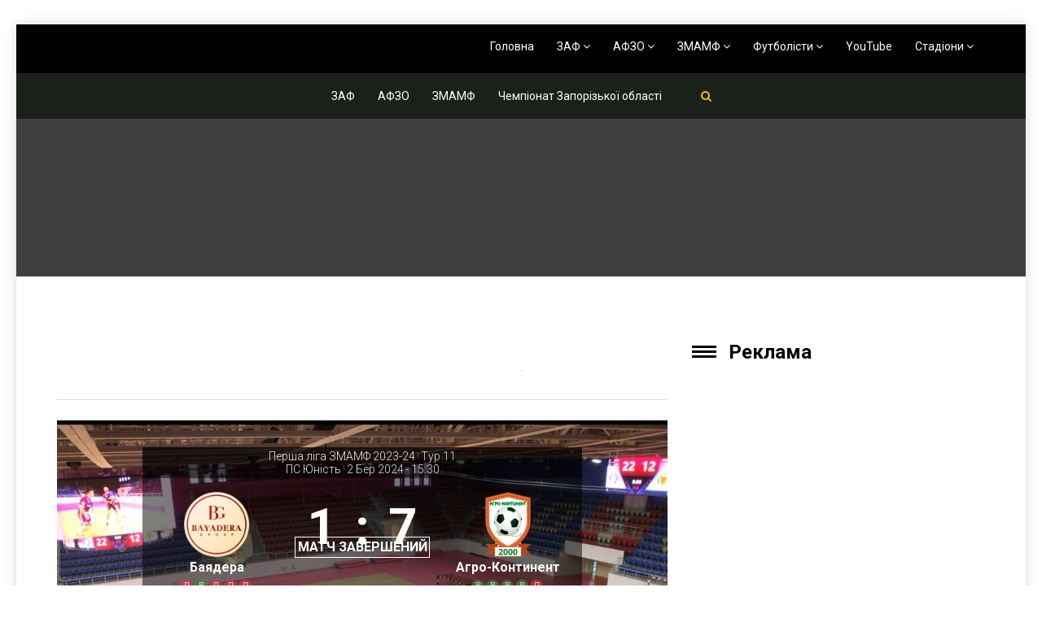

--- FILE ---
content_type: text/html; charset=UTF-8
request_url: https://football.zp.ua/match/%D0%B1%D0%B0%D1%8F%D0%B4%D0%B5%D1%80%D0%B0-%D0%B0%D0%B3%D1%80%D0%BE-%D0%BA%D0%BE%D0%BD%D1%82%D0%B8%D0%BD%D0%B5%D0%BD%D1%82-2024-03-02/
body_size: 73333
content:
<!DOCTYPE html><html lang="uk"><head><style>img.lazy{min-height:1px}</style><link href="https://football.zp.ua/wp-content/plugins/w3-total-cache/pub/js/lazyload.min.js" as="script"><meta charset="UTF-8"><meta name="viewport" content="width=device-width, initial-scale=1.0"><link rel="shortcut icon" href="" type="image/x-icon"/><link rel="profile" href="http://gmpg.org/xfn/11"><link rel="pingback" href="https://football.zp.ua/xmlrpc.php"> <script defer src="[data-uri]"></script> <script defer src="[data-uri]"></script> <script defer src="[data-uri]"></script> <script defer src="[data-uri]"></script> <script defer src="[data-uri]"></script> <script defer src="[data-uri]"></script> <style type="text/css">.the_champ_button_instagram span.the_champ_svg,a.the_champ_instagram span.the_champ_svg{background:radial-gradient(circle at 30% 107%,#fdf497 0,#fdf497 5%,#fd5949 45%,#d6249f 60%,#285aeb 90%)}
					.the_champ_horizontal_sharing .the_champ_svg,.heateor_ss_standard_follow_icons_container .the_champ_svg{
					color: #fff;
				border-width: 0px;
		border-style: solid;
		border-color: transparent;
	}
		.the_champ_horizontal_sharing .theChampTCBackground{
		color:#666;
	}
		.the_champ_horizontal_sharing span.the_champ_svg:hover,.heateor_ss_standard_follow_icons_container span.the_champ_svg:hover{
				border-color: transparent;
	}
		.the_champ_vertical_sharing span.the_champ_svg,.heateor_ss_floating_follow_icons_container span.the_champ_svg{
					color: #fff;
				border-width: 0px;
		border-style: solid;
		border-color: transparent;
	}
		.the_champ_vertical_sharing .theChampTCBackground{
		color:#666;
	}
		.the_champ_vertical_sharing span.the_champ_svg:hover,.heateor_ss_floating_follow_icons_container span.the_champ_svg:hover{
						border-color: transparent;
		}
	@media screen and (max-width:783px){.the_champ_vertical_sharing{display:none!important}}</style><meta name='robots' content='index, follow, max-image-preview:large, max-snippet:-1, max-video-preview:-1' />  <script defer id="google_gtagjs-js-consent-mode-data-layer" src="[data-uri]"></script> <title>Баядера VS Агро-Континент - ЗАФ - АФЗО - ЗМАМФ</title><meta name="description" content="Запорізька асоціація футболу - ЗАФ, Запорізька міська асоціація масового футзалу - ЗМАМФ, пляжний футбол, зимовий футбол, змагання, Юнацький футзал, Юнацький футбол, футбол Запоріжжя, турнір, чемпіонат, матч, 5х5, 7х7, 8х8, 9х9." /><link rel="canonical" href="https://football.zp.ua/match/баядера-агро-континент-2024-03-02/" /><meta property="og:locale" content="uk_UA" /><meta property="og:type" content="article" /><meta property="og:title" content="Баядера VS Агро-Континент - ЗАФ - АФЗО - ЗМАМФ" /><meta property="og:description" content="Запорізька асоціація футболу - ЗАФ, Запорізька міська асоціація масового футзалу - ЗМАМФ, пляжний футбол, зимовий футбол, змагання, Юнацький футзал, Юнацький футбол, футбол Запоріжжя, турнір, чемпіонат, матч, 5х5, 7х7, 8х8, 9х9." /><meta property="og:url" content="https://football.zp.ua/match/баядера-агро-континент-2024-03-02/" /><meta property="og:site_name" content="ЗАФ - АФЗО - ЗМАМФ" /><meta property="article:publisher" content="https://www.facebook.com/zmamf/" /><meta property="article:modified_time" content="2024-03-02T14:50:53+00:00" /><meta name="twitter:card" content="summary_large_image" /> <script type="application/ld+json" class="yoast-schema-graph">{"@context":"https://schema.org","@graph":[{"@type":"WebPage","@id":"https://football.zp.ua/match/%d0%b1%d0%b0%d1%8f%d0%b4%d0%b5%d1%80%d0%b0-%d0%b0%d0%b3%d1%80%d0%be-%d0%ba%d0%be%d0%bd%d1%82%d0%b8%d0%bd%d0%b5%d0%bd%d1%82-2024-03-02/","url":"https://football.zp.ua/match/%d0%b1%d0%b0%d1%8f%d0%b4%d0%b5%d1%80%d0%b0-%d0%b0%d0%b3%d1%80%d0%be-%d0%ba%d0%be%d0%bd%d1%82%d0%b8%d0%bd%d0%b5%d0%bd%d1%82-2024-03-02/","name":"Баядера VS Агро-Континент - ЗАФ - АФЗО - ЗМАМФ","isPartOf":{"@id":"https://football.zp.ua/#website"},"datePublished":"2023-10-12T15:31:53+00:00","dateModified":"2024-03-02T14:50:53+00:00","description":"Запорізька асоціація футболу - ЗАФ, Запорізька міська асоціація масового футзалу - ЗМАМФ, пляжний футбол, зимовий футбол, змагання, Юнацький футзал, Юнацький футбол, футбол Запоріжжя, турнір, чемпіонат, матч, 5х5, 7х7, 8х8, 9х9.","inLanguage":"uk","potentialAction":[{"@type":"ReadAction","target":["https://football.zp.ua/match/%d0%b1%d0%b0%d1%8f%d0%b4%d0%b5%d1%80%d0%b0-%d0%b0%d0%b3%d1%80%d0%be-%d0%ba%d0%be%d0%bd%d1%82%d0%b8%d0%bd%d0%b5%d0%bd%d1%82-2024-03-02/"]}]},{"@type":"WebSite","@id":"https://football.zp.ua/#website","url":"https://football.zp.ua/","name":"ЗАФ - АФЗО - ЗМАМФ","description":"Футбол, Футзал, Запоріжжя","publisher":{"@id":"https://football.zp.ua/#organization"},"potentialAction":[{"@type":"SearchAction","target":{"@type":"EntryPoint","urlTemplate":"https://football.zp.ua/?s={search_term_string}"},"query-input":{"@type":"PropertyValueSpecification","valueRequired":true,"valueName":"search_term_string"}}],"inLanguage":"uk"},{"@type":"Organization","@id":"https://football.zp.ua/#organization","name":"Футбол Футзал Запоріжжя","url":"https://football.zp.ua/","logo":{"@type":"ImageObject","inLanguage":"uk","@id":"https://football.zp.ua/#/schema/logo/image/","url":"http://football.zp.ua/wp-content/uploads/2020/02/cropped-ЗАФ-ЛОГО.png","contentUrl":"http://football.zp.ua/wp-content/uploads/2020/02/cropped-ЗАФ-ЛОГО.png","width":512,"height":512,"caption":"Футбол Футзал Запоріжжя"},"image":{"@id":"https://football.zp.ua/#/schema/logo/image/"},"sameAs":["https://www.facebook.com/zmamf/","https://www.instagram.com/zmamf.zp.ua/","https://www.youtube.com/channel/UCkHcBYo_JJMichy7x0jTm5Q"]}]}</script> <link rel='dns-prefetch' href='//www.googletagmanager.com' /><link rel='dns-prefetch' href='//fonts.googleapis.com' /><link rel="alternate" type="application/rss+xml" title="ЗАФ - АФЗО - ЗМАМФ &raquo; стрічка" href="https://football.zp.ua/feed/" /><link rel="alternate" type="application/rss+xml" title="ЗАФ - АФЗО - ЗМАМФ &raquo; Канал коментарів" href="https://football.zp.ua/comments/feed/" /><link rel="alternate" title="oEmbed (JSON)" type="application/json+oembed" href="https://football.zp.ua/wp-json/oembed/1.0/embed?url=https%3A%2F%2Ffootball.zp.ua%2Fmatch%2F%25d0%25b1%25d0%25b0%25d1%258f%25d0%25b4%25d0%25b5%25d1%2580%25d0%25b0-%25d0%25b0%25d0%25b3%25d1%2580%25d0%25be-%25d0%25ba%25d0%25be%25d0%25bd%25d1%2582%25d0%25b8%25d0%25bd%25d0%25b5%25d0%25bd%25d1%2582-2024-03-02%2F" /><link rel="alternate" title="oEmbed (XML)" type="text/xml+oembed" href="https://football.zp.ua/wp-json/oembed/1.0/embed?url=https%3A%2F%2Ffootball.zp.ua%2Fmatch%2F%25d0%25b1%25d0%25b0%25d1%258f%25d0%25b4%25d0%25b5%25d1%2580%25d0%25b0-%25d0%25b0%25d0%25b3%25d1%2580%25d0%25be-%25d0%25ba%25d0%25be%25d0%25bd%25d1%2582%25d0%25b8%25d0%25bd%25d0%25b5%25d0%25bd%25d1%2582-2024-03-02%2F&#038;format=xml" /><style id='wp-img-auto-sizes-contain-inline-css' type='text/css'>img:is([sizes=auto i],[sizes^="auto," i]){contain-intrinsic-size:3000px 1500px}
/*# sourceURL=wp-img-auto-sizes-contain-inline-css */</style><style id='wp-emoji-styles-inline-css' type='text/css'>img.wp-smiley, img.emoji {
		display: inline !important;
		border: none !important;
		box-shadow: none !important;
		height: 1em !important;
		width: 1em !important;
		margin: 0 0.07em !important;
		vertical-align: -0.1em !important;
		background: none !important;
		padding: 0 !important;
	}
/*# sourceURL=wp-emoji-styles-inline-css */</style><style id='wp-block-library-inline-css' type='text/css'>:root{--wp-block-synced-color:#7a00df;--wp-block-synced-color--rgb:122,0,223;--wp-bound-block-color:var(--wp-block-synced-color);--wp-editor-canvas-background:#ddd;--wp-admin-theme-color:#007cba;--wp-admin-theme-color--rgb:0,124,186;--wp-admin-theme-color-darker-10:#006ba1;--wp-admin-theme-color-darker-10--rgb:0,107,160.5;--wp-admin-theme-color-darker-20:#005a87;--wp-admin-theme-color-darker-20--rgb:0,90,135;--wp-admin-border-width-focus:2px}@media (min-resolution:192dpi){:root{--wp-admin-border-width-focus:1.5px}}.wp-element-button{cursor:pointer}:root .has-very-light-gray-background-color{background-color:#eee}:root .has-very-dark-gray-background-color{background-color:#313131}:root .has-very-light-gray-color{color:#eee}:root .has-very-dark-gray-color{color:#313131}:root .has-vivid-green-cyan-to-vivid-cyan-blue-gradient-background{background:linear-gradient(135deg,#00d084,#0693e3)}:root .has-purple-crush-gradient-background{background:linear-gradient(135deg,#34e2e4,#4721fb 50%,#ab1dfe)}:root .has-hazy-dawn-gradient-background{background:linear-gradient(135deg,#faaca8,#dad0ec)}:root .has-subdued-olive-gradient-background{background:linear-gradient(135deg,#fafae1,#67a671)}:root .has-atomic-cream-gradient-background{background:linear-gradient(135deg,#fdd79a,#004a59)}:root .has-nightshade-gradient-background{background:linear-gradient(135deg,#330968,#31cdcf)}:root .has-midnight-gradient-background{background:linear-gradient(135deg,#020381,#2874fc)}:root{--wp--preset--font-size--normal:16px;--wp--preset--font-size--huge:42px}.has-regular-font-size{font-size:1em}.has-larger-font-size{font-size:2.625em}.has-normal-font-size{font-size:var(--wp--preset--font-size--normal)}.has-huge-font-size{font-size:var(--wp--preset--font-size--huge)}.has-text-align-center{text-align:center}.has-text-align-left{text-align:left}.has-text-align-right{text-align:right}.has-fit-text{white-space:nowrap!important}#end-resizable-editor-section{display:none}.aligncenter{clear:both}.items-justified-left{justify-content:flex-start}.items-justified-center{justify-content:center}.items-justified-right{justify-content:flex-end}.items-justified-space-between{justify-content:space-between}.screen-reader-text{border:0;clip-path:inset(50%);height:1px;margin:-1px;overflow:hidden;padding:0;position:absolute;width:1px;word-wrap:normal!important}.screen-reader-text:focus{background-color:#ddd;clip-path:none;color:#444;display:block;font-size:1em;height:auto;left:5px;line-height:normal;padding:15px 23px 14px;text-decoration:none;top:5px;width:auto;z-index:100000}html :where(.has-border-color){border-style:solid}html :where([style*=border-top-color]){border-top-style:solid}html :where([style*=border-right-color]){border-right-style:solid}html :where([style*=border-bottom-color]){border-bottom-style:solid}html :where([style*=border-left-color]){border-left-style:solid}html :where([style*=border-width]){border-style:solid}html :where([style*=border-top-width]){border-top-style:solid}html :where([style*=border-right-width]){border-right-style:solid}html :where([style*=border-bottom-width]){border-bottom-style:solid}html :where([style*=border-left-width]){border-left-style:solid}html :where(img[class*=wp-image-]){height:auto;max-width:100%}:where(figure){margin:0 0 1em}html :where(.is-position-sticky){--wp-admin--admin-bar--position-offset:var(--wp-admin--admin-bar--height,0px)}@media screen and (max-width:600px){html :where(.is-position-sticky){--wp-admin--admin-bar--position-offset:0px}}

/*# sourceURL=wp-block-library-inline-css */</style><style id='global-styles-inline-css' type='text/css'>:root{--wp--preset--aspect-ratio--square: 1;--wp--preset--aspect-ratio--4-3: 4/3;--wp--preset--aspect-ratio--3-4: 3/4;--wp--preset--aspect-ratio--3-2: 3/2;--wp--preset--aspect-ratio--2-3: 2/3;--wp--preset--aspect-ratio--16-9: 16/9;--wp--preset--aspect-ratio--9-16: 9/16;--wp--preset--color--black: #000000;--wp--preset--color--cyan-bluish-gray: #abb8c3;--wp--preset--color--white: #ffffff;--wp--preset--color--pale-pink: #f78da7;--wp--preset--color--vivid-red: #cf2e2e;--wp--preset--color--luminous-vivid-orange: #ff6900;--wp--preset--color--luminous-vivid-amber: #fcb900;--wp--preset--color--light-green-cyan: #7bdcb5;--wp--preset--color--vivid-green-cyan: #00d084;--wp--preset--color--pale-cyan-blue: #8ed1fc;--wp--preset--color--vivid-cyan-blue: #0693e3;--wp--preset--color--vivid-purple: #9b51e0;--wp--preset--gradient--vivid-cyan-blue-to-vivid-purple: linear-gradient(135deg,rgb(6,147,227) 0%,rgb(155,81,224) 100%);--wp--preset--gradient--light-green-cyan-to-vivid-green-cyan: linear-gradient(135deg,rgb(122,220,180) 0%,rgb(0,208,130) 100%);--wp--preset--gradient--luminous-vivid-amber-to-luminous-vivid-orange: linear-gradient(135deg,rgb(252,185,0) 0%,rgb(255,105,0) 100%);--wp--preset--gradient--luminous-vivid-orange-to-vivid-red: linear-gradient(135deg,rgb(255,105,0) 0%,rgb(207,46,46) 100%);--wp--preset--gradient--very-light-gray-to-cyan-bluish-gray: linear-gradient(135deg,rgb(238,238,238) 0%,rgb(169,184,195) 100%);--wp--preset--gradient--cool-to-warm-spectrum: linear-gradient(135deg,rgb(74,234,220) 0%,rgb(151,120,209) 20%,rgb(207,42,186) 40%,rgb(238,44,130) 60%,rgb(251,105,98) 80%,rgb(254,248,76) 100%);--wp--preset--gradient--blush-light-purple: linear-gradient(135deg,rgb(255,206,236) 0%,rgb(152,150,240) 100%);--wp--preset--gradient--blush-bordeaux: linear-gradient(135deg,rgb(254,205,165) 0%,rgb(254,45,45) 50%,rgb(107,0,62) 100%);--wp--preset--gradient--luminous-dusk: linear-gradient(135deg,rgb(255,203,112) 0%,rgb(199,81,192) 50%,rgb(65,88,208) 100%);--wp--preset--gradient--pale-ocean: linear-gradient(135deg,rgb(255,245,203) 0%,rgb(182,227,212) 50%,rgb(51,167,181) 100%);--wp--preset--gradient--electric-grass: linear-gradient(135deg,rgb(202,248,128) 0%,rgb(113,206,126) 100%);--wp--preset--gradient--midnight: linear-gradient(135deg,rgb(2,3,129) 0%,rgb(40,116,252) 100%);--wp--preset--font-size--small: 13px;--wp--preset--font-size--medium: 20px;--wp--preset--font-size--large: 36px;--wp--preset--font-size--x-large: 42px;--wp--preset--spacing--20: 0.44rem;--wp--preset--spacing--30: 0.67rem;--wp--preset--spacing--40: 1rem;--wp--preset--spacing--50: 1.5rem;--wp--preset--spacing--60: 2.25rem;--wp--preset--spacing--70: 3.38rem;--wp--preset--spacing--80: 5.06rem;--wp--preset--shadow--natural: 6px 6px 9px rgba(0, 0, 0, 0.2);--wp--preset--shadow--deep: 12px 12px 50px rgba(0, 0, 0, 0.4);--wp--preset--shadow--sharp: 6px 6px 0px rgba(0, 0, 0, 0.2);--wp--preset--shadow--outlined: 6px 6px 0px -3px rgb(255, 255, 255), 6px 6px rgb(0, 0, 0);--wp--preset--shadow--crisp: 6px 6px 0px rgb(0, 0, 0);}:where(.is-layout-flex){gap: 0.5em;}:where(.is-layout-grid){gap: 0.5em;}body .is-layout-flex{display: flex;}.is-layout-flex{flex-wrap: wrap;align-items: center;}.is-layout-flex > :is(*, div){margin: 0;}body .is-layout-grid{display: grid;}.is-layout-grid > :is(*, div){margin: 0;}:where(.wp-block-columns.is-layout-flex){gap: 2em;}:where(.wp-block-columns.is-layout-grid){gap: 2em;}:where(.wp-block-post-template.is-layout-flex){gap: 1.25em;}:where(.wp-block-post-template.is-layout-grid){gap: 1.25em;}.has-black-color{color: var(--wp--preset--color--black) !important;}.has-cyan-bluish-gray-color{color: var(--wp--preset--color--cyan-bluish-gray) !important;}.has-white-color{color: var(--wp--preset--color--white) !important;}.has-pale-pink-color{color: var(--wp--preset--color--pale-pink) !important;}.has-vivid-red-color{color: var(--wp--preset--color--vivid-red) !important;}.has-luminous-vivid-orange-color{color: var(--wp--preset--color--luminous-vivid-orange) !important;}.has-luminous-vivid-amber-color{color: var(--wp--preset--color--luminous-vivid-amber) !important;}.has-light-green-cyan-color{color: var(--wp--preset--color--light-green-cyan) !important;}.has-vivid-green-cyan-color{color: var(--wp--preset--color--vivid-green-cyan) !important;}.has-pale-cyan-blue-color{color: var(--wp--preset--color--pale-cyan-blue) !important;}.has-vivid-cyan-blue-color{color: var(--wp--preset--color--vivid-cyan-blue) !important;}.has-vivid-purple-color{color: var(--wp--preset--color--vivid-purple) !important;}.has-black-background-color{background-color: var(--wp--preset--color--black) !important;}.has-cyan-bluish-gray-background-color{background-color: var(--wp--preset--color--cyan-bluish-gray) !important;}.has-white-background-color{background-color: var(--wp--preset--color--white) !important;}.has-pale-pink-background-color{background-color: var(--wp--preset--color--pale-pink) !important;}.has-vivid-red-background-color{background-color: var(--wp--preset--color--vivid-red) !important;}.has-luminous-vivid-orange-background-color{background-color: var(--wp--preset--color--luminous-vivid-orange) !important;}.has-luminous-vivid-amber-background-color{background-color: var(--wp--preset--color--luminous-vivid-amber) !important;}.has-light-green-cyan-background-color{background-color: var(--wp--preset--color--light-green-cyan) !important;}.has-vivid-green-cyan-background-color{background-color: var(--wp--preset--color--vivid-green-cyan) !important;}.has-pale-cyan-blue-background-color{background-color: var(--wp--preset--color--pale-cyan-blue) !important;}.has-vivid-cyan-blue-background-color{background-color: var(--wp--preset--color--vivid-cyan-blue) !important;}.has-vivid-purple-background-color{background-color: var(--wp--preset--color--vivid-purple) !important;}.has-black-border-color{border-color: var(--wp--preset--color--black) !important;}.has-cyan-bluish-gray-border-color{border-color: var(--wp--preset--color--cyan-bluish-gray) !important;}.has-white-border-color{border-color: var(--wp--preset--color--white) !important;}.has-pale-pink-border-color{border-color: var(--wp--preset--color--pale-pink) !important;}.has-vivid-red-border-color{border-color: var(--wp--preset--color--vivid-red) !important;}.has-luminous-vivid-orange-border-color{border-color: var(--wp--preset--color--luminous-vivid-orange) !important;}.has-luminous-vivid-amber-border-color{border-color: var(--wp--preset--color--luminous-vivid-amber) !important;}.has-light-green-cyan-border-color{border-color: var(--wp--preset--color--light-green-cyan) !important;}.has-vivid-green-cyan-border-color{border-color: var(--wp--preset--color--vivid-green-cyan) !important;}.has-pale-cyan-blue-border-color{border-color: var(--wp--preset--color--pale-cyan-blue) !important;}.has-vivid-cyan-blue-border-color{border-color: var(--wp--preset--color--vivid-cyan-blue) !important;}.has-vivid-purple-border-color{border-color: var(--wp--preset--color--vivid-purple) !important;}.has-vivid-cyan-blue-to-vivid-purple-gradient-background{background: var(--wp--preset--gradient--vivid-cyan-blue-to-vivid-purple) !important;}.has-light-green-cyan-to-vivid-green-cyan-gradient-background{background: var(--wp--preset--gradient--light-green-cyan-to-vivid-green-cyan) !important;}.has-luminous-vivid-amber-to-luminous-vivid-orange-gradient-background{background: var(--wp--preset--gradient--luminous-vivid-amber-to-luminous-vivid-orange) !important;}.has-luminous-vivid-orange-to-vivid-red-gradient-background{background: var(--wp--preset--gradient--luminous-vivid-orange-to-vivid-red) !important;}.has-very-light-gray-to-cyan-bluish-gray-gradient-background{background: var(--wp--preset--gradient--very-light-gray-to-cyan-bluish-gray) !important;}.has-cool-to-warm-spectrum-gradient-background{background: var(--wp--preset--gradient--cool-to-warm-spectrum) !important;}.has-blush-light-purple-gradient-background{background: var(--wp--preset--gradient--blush-light-purple) !important;}.has-blush-bordeaux-gradient-background{background: var(--wp--preset--gradient--blush-bordeaux) !important;}.has-luminous-dusk-gradient-background{background: var(--wp--preset--gradient--luminous-dusk) !important;}.has-pale-ocean-gradient-background{background: var(--wp--preset--gradient--pale-ocean) !important;}.has-electric-grass-gradient-background{background: var(--wp--preset--gradient--electric-grass) !important;}.has-midnight-gradient-background{background: var(--wp--preset--gradient--midnight) !important;}.has-small-font-size{font-size: var(--wp--preset--font-size--small) !important;}.has-medium-font-size{font-size: var(--wp--preset--font-size--medium) !important;}.has-large-font-size{font-size: var(--wp--preset--font-size--large) !important;}.has-x-large-font-size{font-size: var(--wp--preset--font-size--x-large) !important;}
/*# sourceURL=global-styles-inline-css */</style><style id='classic-theme-styles-inline-css' type='text/css'>/*! This file is auto-generated */
.wp-block-button__link{color:#fff;background-color:#32373c;border-radius:9999px;box-shadow:none;text-decoration:none;padding:calc(.667em + 2px) calc(1.333em + 2px);font-size:1.125em}.wp-block-file__button{background:#32373c;color:#fff;text-decoration:none}
/*# sourceURL=/wp-includes/css/classic-themes.min.css */</style><link rel='stylesheet' id='dashicons-css' href='https://football.zp.ua/wp-includes/css/dashicons.min.css?ver=6.9' type='text/css' media='all' /><link rel='stylesheet' id='wpmm_fontawesome_css-css' href='https://football.zp.ua/wp-content/plugins/wp-megamenu/assets/font-awesome-4.7.0/css/font-awesome.min.css?ver=4.7.0' type='text/css' media='all' /><link rel='stylesheet' id='wpmm_icofont_css-css' href='https://football.zp.ua/wp-content/plugins/wp-megamenu/assets/icofont/icofont.min.css?ver=1.0.1' type='text/css' media='all' /><link rel='stylesheet' id='wpmm_css-css' href='https://football.zp.ua/wp-content/cache/autoptimize/autoptimize_single_90bb7f2b207a5089b74625dfbf2a1b2e.php?ver=1.4.2' type='text/css' media='all' /><link rel='stylesheet' id='wp_megamenu_generated_css-css' href='https://football.zp.ua/wp-content/cache/autoptimize/autoptimize_single_53919464805e5eec4151bc1dc4b4d939.php?ver=1.4.2' type='text/css' media='all' /><link rel='stylesheet' id='featuresbox_css-css' href='https://football.zp.ua/wp-content/cache/autoptimize/autoptimize_single_33f7ac2d842254dc95ac9314ba196aaa.php?ver=1' type='text/css' media='all' /><link rel='stylesheet' id='postgrid_css-css' href='https://football.zp.ua/wp-content/cache/autoptimize/autoptimize_single_c1dbb330330b32850edd034213da2268.php?ver=1' type='text/css' media='all' /><link rel='stylesheet' id='thm-style-css' href='https://football.zp.ua/wp-content/cache/autoptimize/autoptimize_single_e55855782145e0f1d7db38d0c70a11e5.php?ver=6.9' type='text/css' media='all' /><link rel='stylesheet' id='buttons-css' href='https://football.zp.ua/wp-includes/css/buttons.min.css?ver=6.9' type='text/css' media='all' /><link rel='stylesheet' id='mediaelement-css' href='https://football.zp.ua/wp-includes/js/mediaelement/mediaelementplayer-legacy.min.css?ver=4.2.17' type='text/css' media='all' /><link rel='stylesheet' id='wp-mediaelement-css' href='https://football.zp.ua/wp-includes/js/mediaelement/wp-mediaelement.min.css?ver=6.9' type='text/css' media='all' /><link rel='stylesheet' id='media-views-css' href='https://football.zp.ua/wp-includes/css/media-views.min.css?ver=6.9' type='text/css' media='all' /><link rel='stylesheet' id='imgareaselect-css' href='https://football.zp.ua/wp-content/cache/autoptimize/autoptimize_single_7d28cad92829b3d633a087b5f3b595af.php?ver=0.9.8' type='text/css' media='all' /><link rel='stylesheet' id='themeum-preset-css' href='https://football.zp.ua/wp-content/cache/autoptimize/autoptimize_single_162c93879260e823e3ed08971ca4456e.php?ver=6.9' type='text/css' media='all' /><link rel='stylesheet' id='quick-preset-css' href='https://football.zp.ua/wp-content/themes/wpsoccer/quick-preset.php?ver=6.9' type='text/css' media='all' /><link rel='stylesheet' id='quick-style-css' href='https://football.zp.ua/wp-content/themes/wpsoccer/quick-style.php?ver=6.9' type='text/css' media='all' /><link rel='stylesheet' id='anwp-fl-premium-styles-css' href='https://football.zp.ua/wp-content/plugins/football-leagues-by-anwppro-premium-premium/public/css/styles.min.css?ver=0.16.20' type='text/css' media='all' /><link rel='stylesheet' id='anwpfl_styles-css' href='https://football.zp.ua/wp-content/plugins/football-leagues-by-anwppro/public/css/styles.min.css?ver=0.16.19' type='text/css' media='all' /><style id='anwpfl_styles-inline-css' type='text/css'>[fl-x-cloak] { display: none !important; } .anwpfl-not-ready {opacity: 0; transition: opacity 0.5s ease; visibility: hidden;} .anwpfl-ready .anwpfl-not-ready {opacity: 1; visibility: visible;} body:not(.anwpfl-ready) .anwpfl-not-ready-0 {display: none !important;}
/*# sourceURL=anwpfl_styles-inline-css */</style><link rel='stylesheet' id='the_champ_frontend_css-css' href='https://football.zp.ua/wp-content/cache/autoptimize/autoptimize_single_0d4330f9912e9fcdd33c48f5eb3663f1.php?ver=7.14.5' type='text/css' media='all' /><link rel='stylesheet' id='redux-google-fonts-themeum_options-css' href='https://fonts.googleapis.com/css?family=Roboto%3A100%2C300%2C400%2C500%2C700%2C900%2C100italic%2C300italic%2C400italic%2C500italic%2C700italic%2C900italic&#038;ver=1695272560' type='text/css' media='all' /><link rel='stylesheet' id='roboto-css' href='//fonts.googleapis.com/css?family=Roboto%3A100%2C100italic%2C300%2C300italic%2Cregular%2Citalic%2C500%2C500italic%2C700%2C700italic%2C900%2C900italic&#038;ver=1.4.2' type='text/css' media='all' /><link rel='stylesheet' id='oswald-css' href='//fonts.googleapis.com/css?family=Oswald%3A200%2C300%2Cregular%2C500%2C600%2C700&#038;ver=1.4.2' type='text/css' media='all' /><link rel='stylesheet' id='poppins-css' href='//fonts.googleapis.com/css?family=Poppins%3A100%2C100italic%2C200%2C200italic%2C300%2C300italic%2Cregular%2Citalic%2C500%2C500italic%2C600%2C600italic%2C700%2C700italic%2C800%2C800italic%2C900%2C900italic&#038;ver=1.4.2' type='text/css' media='all' /> <script type="text/javascript" src="https://football.zp.ua/wp-includes/js/jquery/jquery.min.js?ver=3.7.1" id="jquery-core-js"></script> <script defer type="text/javascript" src="https://football.zp.ua/wp-includes/js/jquery/jquery-migrate.min.js?ver=3.4.1" id="jquery-migrate-js"></script> <script defer id="ajax-login-script-js-extra" src="[data-uri]"></script> <script defer type="text/javascript" src="https://football.zp.ua/wp-content/cache/autoptimize/autoptimize_single_897bd2104567b9be3669e5aca50bad87.php?ver=6.9" id="ajax-login-script-js"></script> <script defer type="text/javascript" src="https://football.zp.ua/wp-content/cache/autoptimize/autoptimize_single_54b4fd33a80ff61fb8f5a44f2f31f413.php?ver=1" id="featuresbox-style-js"></script> <script defer id="postgrid-style-js-extra" src="[data-uri]"></script> <script defer type="text/javascript" src="https://football.zp.ua/wp-content/cache/autoptimize/autoptimize_single_252ad7745fbf90bb01472e065a93642d.php?ver=1" id="postgrid-style-js"></script> <script defer id="utils-js-extra" src="[data-uri]"></script> <script defer type="text/javascript" src="https://football.zp.ua/wp-includes/js/utils.min.js?ver=6.9" id="utils-js"></script> <script defer type="text/javascript" src="https://football.zp.ua/wp-includes/js/plupload/moxie.min.js?ver=1.3.5.1" id="moxiejs-js"></script> <script defer type="text/javascript" src="https://football.zp.ua/wp-includes/js/plupload/plupload.min.js?ver=2.1.9" id="plupload-js"></script> <script defer type="text/javascript" src="https://football.zp.ua/wp-content/plugins/football-leagues-by-anwppro/vendor/micromodal/micromodal.min.js?ver=0.4.10" id="micromodal-js"></script> <script defer type="text/javascript" src="https://football.zp.ua/wp-content/cache/autoptimize/autoptimize_single_0e74f3b1ec0fadba05a815aba98f7490.php?ver=7.14.5" id="the_champ_ss_general_scripts-js"></script> <script defer type="text/javascript" src="https://football.zp.ua/wp-content/cache/autoptimize/autoptimize_single_e035aa10f4ed0a779e446fa7b3cf5076.php?ver=7.14.5" id="the_champ_fb_sdk-js"></script> <script defer type="text/javascript" src="https://football.zp.ua/wp-content/cache/autoptimize/autoptimize_single_f5462423cb85007735f1403227c5f7b0.php?ver=7.14.5" id="the_champ_fb_commenting-js"></script> <script defer type="text/javascript" src="https://football.zp.ua/wp-content/cache/autoptimize/autoptimize_single_5ef7a252f84c73792cfdec01cd5bf29c.php?ver=7.14.5" id="the_champ_share_counts-js"></script> 
 <script defer type="text/javascript" src="https://www.googletagmanager.com/gtag/js?id=GT-TXHR4G4" id="google_gtagjs-js"></script> <script defer id="google_gtagjs-js-after" src="[data-uri]"></script> <link rel="https://api.w.org/" href="https://football.zp.ua/wp-json/" /><link rel="EditURI" type="application/rsd+xml" title="RSD" href="https://football.zp.ua/xmlrpc.php?rsd" /><meta name="generator" content="WordPress 6.9" /><link rel='shortlink' href='https://football.zp.ua/?p=28350' /><meta name="generator" content="Site Kit by Google 1.170.0" /><style>.wp-megamenu-wrap &gt; ul.wp-megamenu &gt; li.wpmm_mega_menu &gt; .wpmm-strees-row-container 
                        &gt; ul.wp-megamenu-sub-menu { width: 100% !important;}.wp-megamenu &gt; li.wp-megamenu-item-2153.wpmm-item-fixed-width  &gt; ul.wp-megamenu-sub-menu { width: 100% !important;}.wpmm-nav-wrap ul.wp-megamenu&gt;li ul.wp-megamenu-sub-menu #wp-megamenu-item-2153&gt;a { }.wpmm-nav-wrap .wp-megamenu&gt;li&gt;ul.wp-megamenu-sub-menu li#wp-megamenu-item-2153&gt;a { }li#wp-megamenu-item-2153&gt; ul ul ul&gt; li { width: 100%; display: inline-block;} li#wp-megamenu-item-2153 a { }#wp-megamenu-item-2153&gt; .wp-megamenu-sub-menu { }.wp-megamenu-wrap &gt; ul.wp-megamenu &gt; li.wpmm_mega_menu &gt; .wpmm-strees-row-container 
                        &gt; ul.wp-megamenu-sub-menu { width: 100% !important;}.wp-megamenu &gt; li.wp-megamenu-item-2274.wpmm-item-fixed-width  &gt; ul.wp-megamenu-sub-menu { width: 100% !important;}.wpmm-nav-wrap ul.wp-megamenu&gt;li ul.wp-megamenu-sub-menu #wp-megamenu-item-2274&gt;a { }.wpmm-nav-wrap .wp-megamenu&gt;li&gt;ul.wp-megamenu-sub-menu li#wp-megamenu-item-2274&gt;a { }li#wp-megamenu-item-2274&gt; ul ul ul&gt; li { width: 100%; display: inline-block;} li#wp-megamenu-item-2274 a { }#wp-megamenu-item-2274&gt; .wp-megamenu-sub-menu { }.wp-megamenu-wrap &gt; ul.wp-megamenu &gt; li.wpmm_mega_menu &gt; .wpmm-strees-row-container 
                        &gt; ul.wp-megamenu-sub-menu { width: 100% !important;}.wp-megamenu &gt; li.wp-megamenu-item-2304.wpmm-item-fixed-width  &gt; ul.wp-megamenu-sub-menu { width: 100% !important;}.wpmm-nav-wrap ul.wp-megamenu&gt;li ul.wp-megamenu-sub-menu #wp-megamenu-item-2304&gt;a { }.wpmm-nav-wrap .wp-megamenu&gt;li&gt;ul.wp-megamenu-sub-menu li#wp-megamenu-item-2304&gt;a { }li#wp-megamenu-item-2304&gt; ul ul ul&gt; li { width: 100%; display: inline-block;} li#wp-megamenu-item-2304 a { }#wp-megamenu-item-2304&gt; .wp-megamenu-sub-menu { }.wp-megamenu-wrap &gt; ul.wp-megamenu &gt; li.wpmm_mega_menu &gt; .wpmm-strees-row-container 
                        &gt; ul.wp-megamenu-sub-menu { width: 100% !important;}.wp-megamenu &gt; li.wp-megamenu-item-2318.wpmm-item-fixed-width  &gt; ul.wp-megamenu-sub-menu { width: 100% !important;}.wpmm-nav-wrap ul.wp-megamenu&gt;li ul.wp-megamenu-sub-menu #wp-megamenu-item-2318&gt;a { }.wpmm-nav-wrap .wp-megamenu&gt;li&gt;ul.wp-megamenu-sub-menu li#wp-megamenu-item-2318&gt;a { }li#wp-megamenu-item-2318&gt; ul ul ul&gt; li { width: 100%; display: inline-block;} li#wp-megamenu-item-2318 a { }#wp-megamenu-item-2318&gt; .wp-megamenu-sub-menu { }.wp-megamenu-wrap &gt; ul.wp-megamenu &gt; li.wpmm_mega_menu &gt; .wpmm-strees-row-container 
                        &gt; ul.wp-megamenu-sub-menu { width: 100% !important;}.wp-megamenu &gt; li.wp-megamenu-item-2721.wpmm-item-fixed-width  &gt; ul.wp-megamenu-sub-menu { width: 100% !important;}.wpmm-nav-wrap ul.wp-megamenu&gt;li ul.wp-megamenu-sub-menu #wp-megamenu-item-2721&gt;a { }.wpmm-nav-wrap .wp-megamenu&gt;li&gt;ul.wp-megamenu-sub-menu li#wp-megamenu-item-2721&gt;a { }li#wp-megamenu-item-2721&gt; ul ul ul&gt; li { width: 100%; display: inline-block;} li#wp-megamenu-item-2721 a { }#wp-megamenu-item-2721&gt; .wp-megamenu-sub-menu { }.wp-megamenu-wrap &gt; ul.wp-megamenu &gt; li.wpmm_mega_menu &gt; .wpmm-strees-row-container 
                        &gt; ul.wp-megamenu-sub-menu { width: 100% !important;}.wp-megamenu &gt; li.wp-megamenu-item-3073.wpmm-item-fixed-width  &gt; ul.wp-megamenu-sub-menu { width: 100% !important;}.wpmm-nav-wrap ul.wp-megamenu&gt;li ul.wp-megamenu-sub-menu #wp-megamenu-item-3073&gt;a { }.wpmm-nav-wrap .wp-megamenu&gt;li&gt;ul.wp-megamenu-sub-menu li#wp-megamenu-item-3073&gt;a { }li#wp-megamenu-item-3073&gt; ul ul ul&gt; li { width: 100%; display: inline-block;} li#wp-megamenu-item-3073 a { }#wp-megamenu-item-3073&gt; .wp-megamenu-sub-menu { }.wp-megamenu-wrap &gt; ul.wp-megamenu &gt; li.wpmm_mega_menu &gt; .wpmm-strees-row-container 
                        &gt; ul.wp-megamenu-sub-menu { width: 100% !important;}.wp-megamenu &gt; li.wp-megamenu-item-2719.wpmm-item-fixed-width  &gt; ul.wp-megamenu-sub-menu { width: 100% !important;}.wpmm-nav-wrap ul.wp-megamenu&gt;li ul.wp-megamenu-sub-menu #wp-megamenu-item-2719&gt;a { }.wpmm-nav-wrap .wp-megamenu&gt;li&gt;ul.wp-megamenu-sub-menu li#wp-megamenu-item-2719&gt;a { }li#wp-megamenu-item-2719&gt; ul ul ul&gt; li { width: 100%; display: inline-block;} li#wp-megamenu-item-2719 a { }#wp-megamenu-item-2719&gt; .wp-megamenu-sub-menu { }.wp-megamenu-wrap &gt; ul.wp-megamenu &gt; li.wpmm_mega_menu &gt; .wpmm-strees-row-container 
                        &gt; ul.wp-megamenu-sub-menu { width: 100% !important;}.wp-megamenu &gt; li.wp-megamenu-item-2720.wpmm-item-fixed-width  &gt; ul.wp-megamenu-sub-menu { width: 100% !important;}.wpmm-nav-wrap ul.wp-megamenu&gt;li ul.wp-megamenu-sub-menu #wp-megamenu-item-2720&gt;a { }.wpmm-nav-wrap .wp-megamenu&gt;li&gt;ul.wp-megamenu-sub-menu li#wp-megamenu-item-2720&gt;a { }li#wp-megamenu-item-2720&gt; ul ul ul&gt; li { width: 100%; display: inline-block;} li#wp-megamenu-item-2720 a { }#wp-megamenu-item-2720&gt; .wp-megamenu-sub-menu { }.wp-megamenu-wrap &gt; ul.wp-megamenu &gt; li.wpmm_mega_menu &gt; .wpmm-strees-row-container 
                        &gt; ul.wp-megamenu-sub-menu { width: 100% !important;}.wp-megamenu &gt; li.wp-megamenu-item-2723.wpmm-item-fixed-width  &gt; ul.wp-megamenu-sub-menu { width: 100% !important;}.wpmm-nav-wrap ul.wp-megamenu&gt;li ul.wp-megamenu-sub-menu #wp-megamenu-item-2723&gt;a { }.wpmm-nav-wrap .wp-megamenu&gt;li&gt;ul.wp-megamenu-sub-menu li#wp-megamenu-item-2723&gt;a { }li#wp-megamenu-item-2723&gt; ul ul ul&gt; li { width: 100%; display: inline-block;} li#wp-megamenu-item-2723 a { }#wp-megamenu-item-2723&gt; .wp-megamenu-sub-menu { }.wp-megamenu-wrap &gt; ul.wp-megamenu &gt; li.wpmm_mega_menu &gt; .wpmm-strees-row-container 
                        &gt; ul.wp-megamenu-sub-menu { width: 100% !important;}.wp-megamenu &gt; li.wp-megamenu-item-2726.wpmm-item-fixed-width  &gt; ul.wp-megamenu-sub-menu { width: 100% !important;}.wpmm-nav-wrap ul.wp-megamenu&gt;li ul.wp-megamenu-sub-menu #wp-megamenu-item-2726&gt;a { }.wpmm-nav-wrap .wp-megamenu&gt;li&gt;ul.wp-megamenu-sub-menu li#wp-megamenu-item-2726&gt;a { }li#wp-megamenu-item-2726&gt; ul ul ul&gt; li { width: 100%; display: inline-block;} li#wp-megamenu-item-2726 a { }#wp-megamenu-item-2726&gt; .wp-megamenu-sub-menu { }.wp-megamenu-wrap &gt; ul.wp-megamenu &gt; li.wpmm_mega_menu &gt; .wpmm-strees-row-container 
                        &gt; ul.wp-megamenu-sub-menu { width: 100% !important;}.wp-megamenu &gt; li.wp-megamenu-item-2724.wpmm-item-fixed-width  &gt; ul.wp-megamenu-sub-menu { width: 100% !important;}.wpmm-nav-wrap ul.wp-megamenu&gt;li ul.wp-megamenu-sub-menu #wp-megamenu-item-2724&gt;a { }.wpmm-nav-wrap .wp-megamenu&gt;li&gt;ul.wp-megamenu-sub-menu li#wp-megamenu-item-2724&gt;a { }li#wp-megamenu-item-2724&gt; ul ul ul&gt; li { width: 100%; display: inline-block;} li#wp-megamenu-item-2724 a { }#wp-megamenu-item-2724&gt; .wp-megamenu-sub-menu { }.wp-megamenu-wrap &gt; ul.wp-megamenu &gt; li.wpmm_mega_menu &gt; .wpmm-strees-row-container 
                        &gt; ul.wp-megamenu-sub-menu { width: 100% !important;}.wp-megamenu &gt; li.wp-megamenu-item-18574.wpmm-item-fixed-width  &gt; ul.wp-megamenu-sub-menu { width: 100% !important;}.wpmm-nav-wrap ul.wp-megamenu&gt;li ul.wp-megamenu-sub-menu #wp-megamenu-item-18574&gt;a { }.wpmm-nav-wrap .wp-megamenu&gt;li&gt;ul.wp-megamenu-sub-menu li#wp-megamenu-item-18574&gt;a { }li#wp-megamenu-item-18574&gt; ul ul ul&gt; li { width: 100%; display: inline-block;} li#wp-megamenu-item-18574 a { }#wp-megamenu-item-18574&gt; .wp-megamenu-sub-menu { }.wp-megamenu-wrap &gt; ul.wp-megamenu &gt; li.wpmm_mega_menu &gt; .wpmm-strees-row-container 
                        &gt; ul.wp-megamenu-sub-menu { width: 100% !important;}.wp-megamenu &gt; li.wp-megamenu-item-18572.wpmm-item-fixed-width  &gt; ul.wp-megamenu-sub-menu { width: 100% !important;}.wpmm-nav-wrap ul.wp-megamenu&gt;li ul.wp-megamenu-sub-menu #wp-megamenu-item-18572&gt;a { }.wpmm-nav-wrap .wp-megamenu&gt;li&gt;ul.wp-megamenu-sub-menu li#wp-megamenu-item-18572&gt;a { }li#wp-megamenu-item-18572&gt; ul ul ul&gt; li { width: 100%; display: inline-block;} li#wp-megamenu-item-18572 a { }#wp-megamenu-item-18572&gt; .wp-megamenu-sub-menu { }.wp-megamenu-wrap &gt; ul.wp-megamenu &gt; li.wpmm_mega_menu &gt; .wpmm-strees-row-container 
                        &gt; ul.wp-megamenu-sub-menu { width: 100% !important;}.wp-megamenu &gt; li.wp-megamenu-item-18576.wpmm-item-fixed-width  &gt; ul.wp-megamenu-sub-menu { width: 100% !important;}.wpmm-nav-wrap ul.wp-megamenu&gt;li ul.wp-megamenu-sub-menu #wp-megamenu-item-18576&gt;a { }.wpmm-nav-wrap .wp-megamenu&gt;li&gt;ul.wp-megamenu-sub-menu li#wp-megamenu-item-18576&gt;a { }li#wp-megamenu-item-18576&gt; ul ul ul&gt; li { width: 100%; display: inline-block;} li#wp-megamenu-item-18576 a { }#wp-megamenu-item-18576&gt; .wp-megamenu-sub-menu { }.wp-megamenu-wrap &gt; ul.wp-megamenu &gt; li.wpmm_mega_menu &gt; .wpmm-strees-row-container 
                        &gt; ul.wp-megamenu-sub-menu { width: 100% !important;}.wp-megamenu &gt; li.wp-megamenu-item-3816.wpmm-item-fixed-width  &gt; ul.wp-megamenu-sub-menu { width: 100% !important;}.wpmm-nav-wrap ul.wp-megamenu&gt;li ul.wp-megamenu-sub-menu #wp-megamenu-item-3816&gt;a { }.wpmm-nav-wrap .wp-megamenu&gt;li&gt;ul.wp-megamenu-sub-menu li#wp-megamenu-item-3816&gt;a { }li#wp-megamenu-item-3816&gt; ul ul ul&gt; li { width: 100%; display: inline-block;} li#wp-megamenu-item-3816 a { }#wp-megamenu-item-3816&gt; .wp-megamenu-sub-menu { }.wp-megamenu-wrap &gt; ul.wp-megamenu &gt; li.wpmm_mega_menu &gt; .wpmm-strees-row-container 
                        &gt; ul.wp-megamenu-sub-menu { width: 100% !important;}.wp-megamenu &gt; li.wp-megamenu-item-21028.wpmm-item-fixed-width  &gt; ul.wp-megamenu-sub-menu { width: 100% !important;}.wpmm-nav-wrap ul.wp-megamenu&gt;li ul.wp-megamenu-sub-menu #wp-megamenu-item-21028&gt;a { }.wpmm-nav-wrap .wp-megamenu&gt;li&gt;ul.wp-megamenu-sub-menu li#wp-megamenu-item-21028&gt;a { }li#wp-megamenu-item-21028&gt; ul ul ul&gt; li { width: 100%; display: inline-block;} li#wp-megamenu-item-21028 a { }#wp-megamenu-item-21028&gt; .wp-megamenu-sub-menu { }.wp-megamenu-wrap &gt; ul.wp-megamenu &gt; li.wpmm_mega_menu &gt; .wpmm-strees-row-container 
                        &gt; ul.wp-megamenu-sub-menu { width: 100% !important;}.wp-megamenu &gt; li.wp-megamenu-item-19247.wpmm-item-fixed-width  &gt; ul.wp-megamenu-sub-menu { width: 100% !important;}.wpmm-nav-wrap ul.wp-megamenu&gt;li ul.wp-megamenu-sub-menu #wp-megamenu-item-19247&gt;a { }.wpmm-nav-wrap .wp-megamenu&gt;li&gt;ul.wp-megamenu-sub-menu li#wp-megamenu-item-19247&gt;a { }li#wp-megamenu-item-19247&gt; ul ul ul&gt; li { width: 100%; display: inline-block;} li#wp-megamenu-item-19247 a { }#wp-megamenu-item-19247&gt; .wp-megamenu-sub-menu { }.wp-megamenu-wrap &gt; ul.wp-megamenu &gt; li.wpmm_mega_menu &gt; .wpmm-strees-row-container 
                        &gt; ul.wp-megamenu-sub-menu { width: 100% !important;}.wp-megamenu &gt; li.wp-megamenu-item-18976.wpmm-item-fixed-width  &gt; ul.wp-megamenu-sub-menu { width: 100% !important;}.wpmm-nav-wrap ul.wp-megamenu&gt;li ul.wp-megamenu-sub-menu #wp-megamenu-item-18976&gt;a { }.wpmm-nav-wrap .wp-megamenu&gt;li&gt;ul.wp-megamenu-sub-menu li#wp-megamenu-item-18976&gt;a { }li#wp-megamenu-item-18976&gt; ul ul ul&gt; li { width: 100%; display: inline-block;} li#wp-megamenu-item-18976 a { }#wp-megamenu-item-18976&gt; .wp-megamenu-sub-menu { }.wp-megamenu-wrap &gt; ul.wp-megamenu &gt; li.wpmm_mega_menu &gt; .wpmm-strees-row-container 
                        &gt; ul.wp-megamenu-sub-menu { width: 100% !important;}.wp-megamenu &gt; li.wp-megamenu-item-19250.wpmm-item-fixed-width  &gt; ul.wp-megamenu-sub-menu { width: 100% !important;}.wpmm-nav-wrap ul.wp-megamenu&gt;li ul.wp-megamenu-sub-menu #wp-megamenu-item-19250&gt;a { }.wpmm-nav-wrap .wp-megamenu&gt;li&gt;ul.wp-megamenu-sub-menu li#wp-megamenu-item-19250&gt;a { }li#wp-megamenu-item-19250&gt; ul ul ul&gt; li { width: 100%; display: inline-block;} li#wp-megamenu-item-19250 a { }#wp-megamenu-item-19250&gt; .wp-megamenu-sub-menu { }.wp-megamenu-wrap &gt; ul.wp-megamenu &gt; li.wpmm_mega_menu &gt; .wpmm-strees-row-container 
                        &gt; ul.wp-megamenu-sub-menu { width: 100% !important;}.wp-megamenu &gt; li.wp-megamenu-item-19258.wpmm-item-fixed-width  &gt; ul.wp-megamenu-sub-menu { width: 100% !important;}.wpmm-nav-wrap ul.wp-megamenu&gt;li ul.wp-megamenu-sub-menu #wp-megamenu-item-19258&gt;a { }.wpmm-nav-wrap .wp-megamenu&gt;li&gt;ul.wp-megamenu-sub-menu li#wp-megamenu-item-19258&gt;a { }li#wp-megamenu-item-19258&gt; ul ul ul&gt; li { width: 100%; display: inline-block;} li#wp-megamenu-item-19258 a { }#wp-megamenu-item-19258&gt; .wp-megamenu-sub-menu { }.wp-megamenu-wrap &gt; ul.wp-megamenu &gt; li.wpmm_mega_menu &gt; .wpmm-strees-row-container 
                        &gt; ul.wp-megamenu-sub-menu { width: 100% !important;}.wp-megamenu &gt; li.wp-megamenu-item-19254.wpmm-item-fixed-width  &gt; ul.wp-megamenu-sub-menu { width: 100% !important;}.wpmm-nav-wrap ul.wp-megamenu&gt;li ul.wp-megamenu-sub-menu #wp-megamenu-item-19254&gt;a { }.wpmm-nav-wrap .wp-megamenu&gt;li&gt;ul.wp-megamenu-sub-menu li#wp-megamenu-item-19254&gt;a { }li#wp-megamenu-item-19254&gt; ul ul ul&gt; li { width: 100%; display: inline-block;} li#wp-megamenu-item-19254 a { }#wp-megamenu-item-19254&gt; .wp-megamenu-sub-menu { }.wp-megamenu-wrap &gt; ul.wp-megamenu &gt; li.wpmm_mega_menu &gt; .wpmm-strees-row-container 
                        &gt; ul.wp-megamenu-sub-menu { width: 100% !important;}.wp-megamenu &gt; li.wp-megamenu-item-19262.wpmm-item-fixed-width  &gt; ul.wp-megamenu-sub-menu { width: 100% !important;}.wpmm-nav-wrap ul.wp-megamenu&gt;li ul.wp-megamenu-sub-menu #wp-megamenu-item-19262&gt;a { }.wpmm-nav-wrap .wp-megamenu&gt;li&gt;ul.wp-megamenu-sub-menu li#wp-megamenu-item-19262&gt;a { }li#wp-megamenu-item-19262&gt; ul ul ul&gt; li { width: 100%; display: inline-block;} li#wp-megamenu-item-19262 a { }#wp-megamenu-item-19262&gt; .wp-megamenu-sub-menu { }</style><style></style><meta name="google-adsense-platform-account" content="ca-host-pub-2644536267352236"><meta name="google-adsense-platform-domain" content="sitekit.withgoogle.com"><link rel="preload" as="image" href="http://football.zp.ua/wp-content/uploads/2021/10/Табло-Славутич.jpg" fetchpriority="high"><meta name="generator" content="Powered by WPBakery Page Builder - drag and drop page builder for WordPress."/><link rel="icon" href="https://football.zp.ua/wp-content/uploads/2020/02/cropped-ЗАФ-ЛОГО-32x32.png" sizes="32x32" /><link rel="icon" href="https://football.zp.ua/wp-content/uploads/2020/02/cropped-ЗАФ-ЛОГО-192x192.png" sizes="192x192" /><link rel="apple-touch-icon" href="https://football.zp.ua/wp-content/uploads/2020/02/cropped-ЗАФ-ЛОГО-180x180.png" /><meta name="msapplication-TileImage" content="https://football.zp.ua/wp-content/uploads/2020/02/cropped-ЗАФ-ЛОГО-270x270.png" /><style type="text/css" id="wp-custom-css">::-webkit-scrollbar {
    width: 8px;
    height: 8px;
}
::-webkit-scrollbar-track {
    background: #fff;
    -webkit-box-shadow: 0 0 5px 0 #050528;
    box-shadow: 0 0 5px 0 #050528;
}
::-webkit-scrollbar-thumb {
    background: #000;

}
.featured-wrap{
	display: none;
}
.sp-template-gallery .sp-gallery-wrapper{
	background:transparent!important;
	border:none!important;
}
.gallery-size-sportspress-crop-medium .gallery-item{
    display: flex;
    flex-direction: column;
    align-items: center;
	 margin-bottom: 30px!important;
}
.sp-event-list .team-logo {
    display: table-cell;
}
@media (max-width: 767px){
	.wpmm_mobile_menu_btn:hover{
    color: #ffffff!important;
    background-color: #edbd00;
	}
	
}
@media (max-width: 767px){
	.wpmm_mobile_menu_btn {
    color: #ffffff!important;
    background-color: #fad32b;
    font-size: 14px;
	}
	.gallery-item {
    width: 50% !important;
	}
	.gallery-item img {
    width: 120px !important;
    height: 115px !important;
	}
	.sp-template-gallery .gallery-caption {
    width: 121px !important;
	}
}
.home-search{
	display:none;
} 
.gallery-item img{
	width:170px;
	height:150px
}
#wp-megamenu-secondary_nav .wpmm-search-form input {
    color: #fff;
    background: transparent;
    border: none;
    border-bottom: 1px solid #edbd00;
    border-radius: 0;
}
.secondary-menu-wrap .col-md-9{
	width:100%!important;
}
.sp-template-logo {
    float: left!important;
    margin: 0px 20px 20px 0px !important;
    clear: none !important;
}
.sp-template .sp-team-result,.sp-template-event-logos .sp-team-name{
	color:black!important;
	margin: 20px!important;
}
#page{
	overflow:hidden!important;
}
.sp-template-gallery .gallery-caption{
    background: #eaaf0f!important;
		width: 170px;
    height: 40px;
		padding: 10px!important;
}
.sp-table-caption{
    background: url(https://zmamf.zp.ua/wp-content/themes/wpsoccer/images/bottom-pattern.png), black center center!important;
	border-bottom: 10px solid  #f6b80d!important;
}
.footer-wrap-inner {
    padding-bottom:40px!important;
}
.wpb-js-composer .vc_tta-tabs.vc_tta-has-pagination .vc_pagination {
    margin-top: 0px!important;
}
.sp-template.sp-template-timeline.sp-template-event-timeline{
		background: black;
    padding: 20px;
}
#sp-tab-content-timeline img{
		margin: 0 8px 20px 20px;
}
.sp-template-timeline .sp-timeline * {
    color: white!important;
}
.sp-timeline hr{
    background: #f6b80d;
    height: 13px;
    opacity: 1!important;
    border-radius: 20px;
    border: 0;
    margin: -7px 0px!important;
}
.ya-share2__link{
	margin: 0 0 20px 0;
}
.wp-block-file a{
	color:black; 
	font-size: 20px;
	font-weight: bold;
}
.post-oneSingle .wp-post-image{
	width:100%;
	height:100%;
}
.page-post .attachment-post-thumbnail{
		width: 100%;
		height:100%;
}
@media(min-width:776px){
	.page-post .attachment-post-thumbnail{
		position: relative;
    width: 100%;
		height:100%;
    min-height: 1px;
		flex: 0 0 41.666667%;
    max-width: 450px;
		float:left;
		margin-top:45px;
	}
	.page-post article.post{
			position: relative;
			width: 100%;
			min-height: 1px;
			flex: 0 0 58.333333%;
			max-width: 58.333333%;
			float:left;
	}
}
@media(max-width:776px){
	.clearfix.post-navigation{
		display: inline-grid;
	}
	.clearfix.post-navigation span{
		margin:40px 0;
	}
}
.sp_team-template-default .wp-post-image,.sp_player-template-default .wp-post-image{
	display: none;
}
.sp-team-logo img{
	width: 100px!important;
  height: 100%;
}
.footer-wrap .widget h3.widget_title {
    color: #fad32b!important;
    font-size: 16px;
}
.entry-summary.clearfix a{
	color:black;
}
	.match-slim__mobile-scores .match-list__scores-number {
  color: #ffffff !important;
}
.match-scoreboard__header a {
color: #eee! important;
}

.match-scoreboard__header, .match-scoreboard__footer, .match-scoreboard__goal-wrapper {
font-size: 14px! important;
высота строки: 1.4! важно;
}
.anwp-b-wrap a, .anwp-link 
{
    color: 
#444;
}
.anwp-b-wrap.players-shortcode .players-shortcode__nationality {
display: none !important;
}

.anwp-b-wrap.players-shortcode {
--players-shortcode-cols: 1 !important;
} 
@media (max-width: 767px){
.wpmm-main-wrap-secondary_nav ul.wp-megamenu {
		top: 50px!important;
}
	#wp-megamenu-secondary_nav > .wpmm-nav-wrap ul.wp-megamenu {
		display: none;
	}
}</style><style type="text/css" title="dynamic-css" class="options-output">body{font-family:Roboto;font-weight:300;font-style:normal;color:#000;font-size:16px;}#main-menu .nav>li>a, #main-menu ul.sub-menu li > a{font-family:Roboto;font-weight:100;font-style:normal;font-size:14px;}h1{font-family:Roboto;font-weight:700;font-style:normal;color:#000;font-size:42px;}h2{font-family:Roboto;font-weight:700;font-style:normal;color:#000;font-size:36px;}h3{font-family:Roboto;font-weight:700;font-style:normal;color:#000;font-size:24px;}h4{font-family:Roboto;font-weight:700;font-style:normal;color:#000;font-size:20px;}h5{font-family:Roboto;font-weight:700;font-style:normal;color:#000;font-size:18px;}.footer-wrap-inner{padding-top:80px;padding-bottom:307px;}</style><noscript><style>.wpb_animate_when_almost_visible { opacity: 1; }</style></noscript>  <script defer src="https://www.googletagmanager.com/gtag/js?id=UA-153395008-1"></script> <script defer src="[data-uri]"></script> <link rel='stylesheet' id='so-css-wpsoccer-css' href='https://football.zp.ua/wp-content/uploads/so-css/so-css-wpsoccer.css?ver=1662454274' type='text/css' media='all' /></head><body class="wp-singular anwp_match-template-default single single-anwp_match postid-28350 wp-theme-wpsoccer boxwidth-bg wp-megamenu anwp-hide-titles theme--wpsoccer wpb-js-composer js-comp-ver-6.0.5 vc_responsive"><div id="page" class="hfeed site boxwidth"><header id="masthead" class="site-header header" role="banner"><div id="header-container"><div id="navigation" class="container"><div class="row"><div class="col-sm-12"><div class="navbar-header"><div class="logo-wrapper"> <a class="navbar-brand" href="https://football.zp.ua/"> <img class="enter-logo img-responsive lazy" src="data:image/svg+xml,%3Csvg%20xmlns='http://www.w3.org/2000/svg'%20viewBox='0%200%201%201'%3E%3C/svg%3E" data-src="" alt="" title=""> </a></div></div><div class="woo-menu-item-add"><div id="main-menu"><nav id="wp-megamenu-primary" class="wp-megamenu-wrap   "><div class="wpmm-fullwidth-wrap"></div><div class="wpmm-nav-wrap wpmm-main-wrap-primary"> <a href="javascript:;" class="wpmm_mobile_menu_btn show-close-icon"><i class="fa fa-bars"></i> МЕНЮ</a><ul id="menu-main-menu" class="wp-megamenu" ><li id="wp-megamenu-item-2153" class="menu-item menu-item-type-post_type menu-item-object-page menu-item-home wp-megamenu-item-2153  wpmm_dropdown_menu  wpmm-none wpmm-strees-row wpmm-submenu-right"><a href="https://football.zp.ua/">Головна</a></li><li id="wp-megamenu-item-2274" class="menu-item menu-item-type-custom menu-item-object-custom menu-item-has-children wp-megamenu-item-2274  wpmm_dropdown_menu  wpmm-none wpmm-strees-default wpmm-submenu-right"><a href="#">ЗАФ <b class="fa fa-angle-down"></b> </a><ul class="wp-megamenu-sub-menu" ><li id="wp-megamenu-item-2275" class="menu-item menu-item-type-post_type menu-item-object-page wp-megamenu-item-2275 wpmm-submenu-right"><a href="https://football.zp.ua/%d0%bf%d1%80%d0%be-%d0%b0%d1%81%d0%be%d1%86%d1%96%d0%b0%d1%86%d1%96%d1%8e/">Про асоціацію</a></li><li id="wp-megamenu-item-3023" class="menu-item menu-item-type-post_type menu-item-object-page current_page_parent wp-megamenu-item-3023 wpmm-submenu-right"><a href="https://football.zp.ua/%d0%b1%d0%bb%d0%be%d0%b3/">Події</a></li><li id="wp-megamenu-item-2281" class="menu-item menu-item-type-post_type menu-item-object-page wp-megamenu-item-2281 wpmm-submenu-right"><a href="https://football.zp.ua/%d0%be%d1%80%d0%b3%d0%b0%d0%bd%d0%b8-%d1%83%d0%bf%d1%80%d0%b0%d0%b2%d0%bb%d1%96%d0%bd%d0%bd%d1%8f/">Органи управління</a></li><li id="wp-megamenu-item-7904" class="menu-item menu-item-type-post_type menu-item-object-page menu-item-has-children wp-megamenu-item-7904 wpmm-submenu-right"><a href="https://football.zp.ua/%d0%ba%d0%be%d0%bc%d1%96%d1%82%d0%b5%d1%82%d0%b8/">Комітети <b class="fa fa-angle-down"></b> </a><ul class="wp-megamenu-sub-menu" ><li id="wp-megamenu-item-7910" class="menu-item menu-item-type-post_type menu-item-object-page wp-megamenu-item-7910 wpmm-submenu-right"><a href="https://football.zp.ua/%d0%ba%d0%be%d0%bd%d1%82%d1%80%d0%be%d0%bb%d1%8c%d0%bd%d0%be-%d0%b4%d0%b8%d1%81%d1%86%d0%b8%d0%bf%d0%bb%d1%96%d0%bd%d0%b0%d1%80%d0%bd%d0%b8%d0%b9-%d0%ba%d0%be%d0%bc%d1%96%d1%82%d0%b5%d1%82/">Контрольно-дисциплінарний комітет</a></li><li id="wp-megamenu-item-7905" class="menu-item menu-item-type-post_type menu-item-object-page wp-megamenu-item-7905 wpmm-submenu-right"><a href="https://football.zp.ua/%d0%ba%d0%be%d0%bc%d1%96%d1%82%d0%b5%d1%82-%d0%b0%d1%80%d0%b1%d1%96%d1%82%d1%80%d1%96%d0%b2/">Комітет арбітрів</a></li><li id="wp-megamenu-item-7911" class="menu-item menu-item-type-post_type menu-item-object-page wp-megamenu-item-7911 wpmm-submenu-right"><a href="https://football.zp.ua/%d0%b0%d0%bf%d0%b5%d0%bb%d1%8f%d1%86%d1%96%d0%b9%d0%bd%d0%b8%d0%b9-%d0%ba%d0%be%d0%bc%d1%96%d1%82%d0%b5%d1%82/">Апеляційний комітет</a></li><li id="wp-megamenu-item-7906" class="menu-item menu-item-type-post_type menu-item-object-page wp-megamenu-item-7906 wpmm-submenu-right"><a href="https://football.zp.ua/%d0%ba%d0%be%d0%bc%d1%96%d1%82%d0%b5%d1%82-%d1%8e%d0%bd%d0%b0%d1%86%d1%8c%d0%ba%d0%be%d0%b3%d0%be-%d1%84%d1%83%d1%82%d0%b1%d0%be%d0%bb%d1%83/">Комітет юнацького футболу</a></li><li id="wp-megamenu-item-7907" class="menu-item menu-item-type-post_type menu-item-object-page wp-megamenu-item-7907 wpmm-submenu-right"><a href="https://football.zp.ua/%d1%82%d0%b5%d1%85%d0%bd%d1%96%d1%87%d0%bd%d0%b8%d0%b9-%d0%ba%d0%be%d0%bc%d1%96%d1%82%d0%b5%d1%82/">Технічний комітет</a></li><li id="wp-megamenu-item-7908" class="menu-item menu-item-type-post_type menu-item-object-page wp-megamenu-item-7908 wpmm-submenu-right"><a href="https://football.zp.ua/%d0%ba%d0%be%d0%bc%d1%96%d1%82%d0%b5%d1%82-%d0%b7-%d0%bf%d1%80%d0%be%d0%b2%d0%b5%d0%b4%d0%b5%d0%bd%d0%bd%d1%8f-%d0%b7%d0%bc%d0%b0%d0%b3%d0%b0%d0%bd%d1%8c/">Комітет з проведення змагань</a></li><li id="wp-megamenu-item-7909" class="menu-item menu-item-type-post_type menu-item-object-page wp-megamenu-item-7909 wpmm-submenu-right"><a href="https://football.zp.ua/%d0%ba%d0%be%d0%bc%d1%96%d1%82%d0%b5%d1%82-%d0%bf%d1%80%d0%be%d0%bf%d0%b0%d0%b3%d0%b0%d0%bd%d0%b4%d0%b8-%d0%b0%d0%b3%d1%96%d1%82%d0%b0%d1%86%d1%96%d1%97-%d1%82%d0%b0-%d0%b7%d0%b2%d1%8f%d0%b7/">Комітет пропаганди, агітації та зв’язку із ЗМІ</a></li><li id="wp-megamenu-item-7912" class="menu-item menu-item-type-post_type menu-item-object-page wp-megamenu-item-7912 wpmm-submenu-right"><a href="https://football.zp.ua/%d0%ba%d0%be%d0%bd%d1%82%d1%80%d0%be%d0%bb%d1%8c%d0%bd%d0%be-%d1%80%d0%b5%d0%b2%d1%96%d0%b7%d1%96%d0%b9%d0%bd%d0%b8%d0%b9-%d0%ba%d0%be%d0%bc%d1%96%d1%82%d0%b5%d1%82/">Контрольно-ревізійний комітет</a></li></ul></li><li id="wp-megamenu-item-2276" class="menu-item menu-item-type-post_type menu-item-object-page wp-megamenu-item-2276 wpmm-submenu-right"><a href="https://football.zp.ua/%d0%b4%d0%be%d0%ba%d1%83%d0%bc%d0%b5%d0%bd%d1%82%d0%b8/">Документи</a></li><li id="wp-megamenu-item-2279" class="menu-item menu-item-type-post_type menu-item-object-page wp-megamenu-item-2279 wpmm-submenu-right"><a href="https://football.zp.ua/%d0%bf%d1%80%d0%b8%d0%b7%d0%bd%d0%b0%d1%87%d0%b5%d0%bd%d0%bd%d1%8f/">Призначення</a></li><li id="wp-megamenu-item-2277" class="menu-item menu-item-type-post_type menu-item-object-page wp-megamenu-item-2277 wpmm-submenu-right"><a href="https://football.zp.ua/%d0%ba%d0%be%d1%80%d0%bf%d0%be%d1%80%d0%b0%d1%82%d0%b8%d0%b2%d0%bd%d0%b8%d0%b9-%d1%84%d1%83%d1%82-%d0%b7%d0%b0%d0%bb/">Корпоративний футбол</a></li><li id="wp-megamenu-item-2280" class="menu-item menu-item-type-post_type menu-item-object-page wp-megamenu-item-2280 wpmm-submenu-right"><a href="https://football.zp.ua/%d0%b0%d1%80%d0%b1%d1%96%d1%82%d1%80%d0%b8/">Арбітри та інспектори</a></li><li id="wp-megamenu-item-2278" class="menu-item menu-item-type-post_type menu-item-object-page wp-megamenu-item-2278 wpmm-submenu-right"><a href="https://football.zp.ua/%d1%81%d0%bf%d0%be%d0%bd%d1%81%d0%be%d1%80%d0%b8-%d1%82%d0%b0-%d0%bf%d0%b0%d1%80%d1%82%d0%bd%d0%b5%d1%80%d0%b8/">Спонсори та партнери</a></li><li id="wp-megamenu-item-2304" class="menu-item menu-item-type-post_type menu-item-object-page wp-megamenu-item-2304 wpmm-submenu-right"><a href="https://football.zp.ua/%d1%80%d1%96%d1%88%d0%b5%d0%bd%d0%bd%d1%8f-%d0%ba%d0%b4%d0%ba/">Рішення КДК</a></li></ul></li><li id="wp-megamenu-item-22677" class="menu-item menu-item-type-custom menu-item-object-custom menu-item-has-children wp-megamenu-item-22677  wpmm_dropdown_menu  wpmm-none wpmm-submenu-right"><a href="#">АФЗО <b class="fa fa-angle-down"></b> </a><ul class="wp-megamenu-sub-menu" ><li id="wp-megamenu-item-22683" class="menu-item menu-item-type-post_type menu-item-object-page wp-megamenu-item-22683 wpmm-submenu-right"><a href="https://football.zp.ua/%d0%b0%d1%84%d0%b7%d0%be-2/">Про асоціацію</a></li><li id="wp-megamenu-item-22684" class="menu-item menu-item-type-post_type menu-item-object-page wp-megamenu-item-22684 wpmm-submenu-right"><a href="https://football.zp.ua/%d0%b4%d0%be%d0%ba%d1%83%d0%bc%d0%b5%d0%bd%d1%82%d0%b8-%d0%b0%d1%84%d0%b7%d0%be/">Документи</a></li><li id="wp-megamenu-item-22711" class="menu-item menu-item-type-post_type menu-item-object-page wp-megamenu-item-22711 wpmm-submenu-right"><a href="https://football.zp.ua/%d1%80%d1%96%d1%88%d0%b5%d0%bd%d0%bd%d1%8f-%d0%ba%d0%b4%d0%ba-%d0%b0%d1%84%d0%b7%d0%be/">Рішення КДК</a></li></ul></li><li id="wp-megamenu-item-22694" class="menu-item menu-item-type-custom menu-item-object-custom menu-item-has-children wp-megamenu-item-22694  wpmm_dropdown_menu  wpmm-none wpmm-submenu-right"><a href="#">ЗМАМФ <b class="fa fa-angle-down"></b> </a><ul class="wp-megamenu-sub-menu" ><li id="wp-megamenu-item-22700" class="menu-item menu-item-type-post_type menu-item-object-page wp-megamenu-item-22700 wpmm-submenu-right"><a href="https://football.zp.ua/%d0%bf%d1%80%d0%be-%d0%b7%d0%bc%d0%b0%d0%bc%d1%84/">Про асоціацію</a></li><li id="wp-megamenu-item-22701" class="menu-item menu-item-type-post_type menu-item-object-page wp-megamenu-item-22701 wpmm-submenu-right"><a href="https://football.zp.ua/%d0%b4%d0%be%d0%ba%d1%83%d0%bc%d0%b5%d0%bd%d1%82%d0%b8-%d0%b7%d0%bc%d0%b0%d0%bc%d1%84/">Документи</a></li><li id="wp-megamenu-item-22712" class="menu-item menu-item-type-custom menu-item-object-custom wp-megamenu-item-22712 wpmm-submenu-right"><a href="https://football.zp.ua/%d1%80%d1%96%d1%88%d0%b5%d0%bd%d0%bd%d1%8f-%d0%ba%d0%b4%d0%ba-%d0%b0%d1%84%d0%b7%d0%be/">Рішення КДК</a></li></ul></li><li id="wp-megamenu-item-3816" class="menu-item menu-item-type-custom menu-item-object-custom menu-item-has-children wp-megamenu-item-3816  wpmm_dropdown_menu  wpmm-none wpmm-submenu-right"><a href="#">Футболісти <b class="fa fa-angle-down"></b> </a><ul class="wp-megamenu-sub-menu" ><li id="wp-megamenu-item-2316" class="menu-item menu-item-type-post_type menu-item-object-page wp-megamenu-item-2316 wpmm-submenu-right"><a href="https://football.zp.ua/%d1%87%d0%be%d0%bb%d0%be%d0%b2%d1%96%d0%ba%d0%b8/">Чоловіки</a></li></ul></li><li id="wp-megamenu-item-2318" class="menu-item menu-item-type-custom menu-item-object-custom wp-megamenu-item-2318  wpmm_mega_menu  wpmm-none wpmm-submenu-right"><a href="https://www.youtube.com/channel/UCkHcBYo_JJMichy7x0jTm5Q">YouTube</a></li><li id="wp-megamenu-item-21028" class="menu-item menu-item-type-post_type_archive menu-item-object-anwp_stadium menu-item-has-children wp-megamenu-item-21028  wpmm_dropdown_menu  wpmm-none wpmm-submenu-right"><a href="https://football.zp.ua/stadium/">Стадіони <b class="fa fa-angle-down"></b> </a><ul class="wp-megamenu-sub-menu" ><li id="wp-megamenu-item-24761" class="menu-item menu-item-type-post_type menu-item-object-anwp_stadium wp-megamenu-item-24761 wpmm-submenu-right"><a href="https://football.zp.ua/stadium/%d0%bf%d1%81-%d1%8e%d0%bd%d1%96%d1%81%d1%82%d1%8c/">ПС Юність</a></li><li id="wp-megamenu-item-21035" class="menu-item menu-item-type-post_type menu-item-object-anwp_stadium wp-megamenu-item-21035 wpmm-submenu-right"><a href="https://football.zp.ua/stadium/%d0%b4%d1%8e%d1%81%d1%88-%d0%bc%d0%b5%d1%82%d0%b0%d0%bb%d1%83%d1%80%d0%b3-%d0%bf%d0%be%d0%bb%d0%b5-1/">КП &#8220;МФК&#8221; Металург поле 1</a></li><li id="wp-megamenu-item-21034" class="menu-item menu-item-type-post_type menu-item-object-anwp_stadium wp-megamenu-item-21034 wpmm-submenu-right"><a href="https://football.zp.ua/stadium/%d0%b4%d1%8e%d1%81%d1%88-%d0%bc%d0%b5%d1%82%d0%b0%d0%bb%d1%83%d1%80%d0%b3-%d0%bf%d0%be%d0%bb%d0%b5-2/">КП &#8220;МФК&#8221; Металург поле 2</a></li><li id="wp-megamenu-item-21033" class="menu-item menu-item-type-post_type menu-item-object-anwp_stadium wp-megamenu-item-21033 wpmm-submenu-right"><a href="https://football.zp.ua/stadium/%d0%b4%d1%8e%d1%81%d1%88-%d0%bc%d0%b5%d1%82%d0%b0%d0%bb%d1%83%d1%80%d0%b3-%d0%bf%d0%be%d0%bb%d0%b5-3/">КП &#8220;МФК&#8221; Металург поле 3</a></li><li id="wp-megamenu-item-21031" class="menu-item menu-item-type-post_type menu-item-object-anwp_stadium wp-megamenu-item-21031 wpmm-submenu-right"><a href="https://football.zp.ua/stadium/%d0%bf%d1%81-%d0%b7%d0%b0%d0%b1/">ПС ЗАБ</a></li><li id="wp-megamenu-item-35862" class="menu-item menu-item-type-post_type menu-item-object-anwp_stadium wp-megamenu-item-35862 wpmm-submenu-right"><a href="https://football.zp.ua/stadium/%d1%81%d0%ba-%d0%b1%d1%83%d0%b4%d1%96%d0%b2%d0%b5%d0%bb%d1%8c%d0%bd%d0%b8%d0%ba/">СК Будівельник</a></li><li id="wp-megamenu-item-21030" class="menu-item menu-item-type-post_type menu-item-object-anwp_stadium wp-megamenu-item-21030 wpmm-submenu-right"><a href="https://football.zp.ua/stadium/%d1%81%d0%ba-%d0%b7%d0%bd%d1%83/">СК ЗНУ</a></li><li id="wp-megamenu-item-22528" class="menu-item menu-item-type-post_type menu-item-object-anwp_stadium wp-megamenu-item-22528 wpmm-submenu-right"><a href="https://football.zp.ua/stadium/%d1%81%d1%82%d0%b0%d0%b4%d1%96%d0%be%d0%bd-%d1%81%d1%82%d1%80%d1%96%d0%bb%d0%b0/">Стадіон  &#8220;Стріла&#8221;</a></li><li id="wp-megamenu-item-22544" class="menu-item menu-item-type-post_type menu-item-object-anwp_stadium wp-megamenu-item-22544 wpmm-submenu-right"><a href="https://football.zp.ua/stadium/%d0%be%d1%81%d0%b4%d1%8e%d1%88%d0%be%d1%80-%d0%b3%d1%96%d0%bc%d0%bd%d0%b0%d0%b7%d1%96%d1%8f-8/">ОСДЮСШОР &#8211; Гімназія 8</a></li><li id="wp-megamenu-item-21029" class="menu-item menu-item-type-post_type menu-item-object-anwp_stadium wp-megamenu-item-21029 wpmm-submenu-right"><a href="https://football.zp.ua/stadium/%d1%81%d0%ba-%d1%81%d0%bf%d0%b0%d1%80%d1%82%d0%b0%d0%ba-%d0%ba%d0%bf%d1%83/">СК Спартак-КПУ</a></li></ul></li></ul></div></nav></div></div></div></div></div></div></header><div id="secondary-menu"><div class="secondary-menu-wrap"><div class="container"><div class="row"><div class="col-md-9"><div class="secondary-menu"><div class="navbar"><nav id="wp-megamenu-secondary_nav" class="wp-megamenu-wrap   "><div class="wpmm-fullwidth-wrap"></div><div class="wpmm-nav-wrap wpmm-main-wrap-secondary_nav"> <a href="javascript:;" class="wpmm_mobile_menu_btn show-close-icon"><i class="fa fa-bars"></i> ЧЕМПІОНАТИ ТА ТУРНІРИ</a><ul id="menu-%d0%bb%d1%96%d0%b3%d0%b8-%d1%82%d0%b0-%d1%82%d1%83%d1%80%d0%bd%d1%96%d1%80%d0%b8" class="wp-megamenu" ><li id="wp-megamenu-item-18572" class="menu-item menu-item-type-post_type menu-item-object-page menu-item-has-children wp-megamenu-item-18572  wpmm_dropdown_menu  wpmm-none wpmm-submenu-right"><a href="https://football.zp.ua/%d0%b7%d0%b0%d1%84/">ЗАФ</a><ul class="wp-megamenu-sub-menu" ><li id="wp-megamenu-item-41223" class="menu-item menu-item-type-post_type menu-item-object-page wp-megamenu-item-41223 wpmm-submenu-right"><a href="https://football.zp.ua/%d1%87%d0%b5%d0%bc%d0%bf%d1%96%d0%be%d0%bd%d0%b0%d1%82-%d0%b7%d0%b0%d1%84-2010-11-%d1%80-%d0%bd-%d1%81%d0%b5%d0%b7%d0%be%d0%bd%d1%83-2025-26/">Чемпіонат ЗАФ 2010-11 р.н.</a></li><li id="wp-megamenu-item-41220" class="menu-item menu-item-type-post_type menu-item-object-page wp-megamenu-item-41220 wpmm-submenu-right"><a href="https://football.zp.ua/%d1%87%d0%b5%d0%bc%d0%bf%d1%96%d0%be%d0%bd%d0%b0%d1%82-%d0%b7%d0%b0%d1%84-2014-15-%d1%80-%d0%bd-%d1%81%d0%b5%d0%b7%d0%be%d0%bd%d1%83-2025-26/">Чемпіонат ЗАФ 2014-15 р.н.</a></li><li id="wp-megamenu-item-41222" class="menu-item menu-item-type-post_type menu-item-object-page wp-megamenu-item-41222 wpmm-submenu-right"><a href="https://football.zp.ua/%d1%87%d0%b5%d0%bc%d0%bf%d1%96%d0%be%d0%bd%d0%b0%d1%82-%d0%b7%d0%b0%d1%84-2012-13-%d1%80-%d0%bd-%d1%81%d0%b5%d0%b7%d0%be%d0%bd%d1%83-2025-26/">Чемпіонат ЗАФ 2012-13 р.н.</a></li><li id="wp-megamenu-item-41219" class="menu-item menu-item-type-post_type menu-item-object-page wp-megamenu-item-41219 wpmm-submenu-right"><a href="https://football.zp.ua/%d1%87%d0%b5%d0%bc%d0%bf%d1%96%d0%be%d0%bd%d0%b0%d1%82-%d0%b7%d0%b0%d1%84-2016-17-%d1%80-%d0%bd-%d1%81%d0%b5%d0%b7%d0%be%d0%bd%d1%83-2025-26/">Чемпіонат ЗАФ 2016-17 р.н.</a></li><li id="wp-megamenu-item-41221" class="menu-item menu-item-type-post_type menu-item-object-page wp-megamenu-item-41221 wpmm-submenu-right"><a href="https://football.zp.ua/%d1%87%d0%b5%d0%bc%d0%bf%d1%96%d0%be%d0%bd%d0%b0%d1%82-%d0%b7%d0%b0%d1%84-2013-%d1%80-%d0%bd-%d1%81%d0%b5%d0%b7%d0%be%d0%bd%d1%83-2025-26/">Чемпіонат ЗАФ 2013 р.н.</a></li><li id="wp-megamenu-item-43928" class="menu-item menu-item-type-post_type menu-item-object-page wp-megamenu-item-43928 wpmm-submenu-right"><a href="https://football.zp.ua/%d1%87%d0%b5%d0%bc%d0%bf%d1%96%d0%be%d0%bd%d0%b0%d1%82-%d0%b7%d0%b0%d1%84-2010-11-%d1%80-%d0%bd-%d1%81%d0%b5%d0%b7%d0%be%d0%bd%d1%83-2025-26-%d0%b7%d0%b8%d0%bc%d0%be%d0%b2%d0%b0-%d0%bf%d0%b5%d1%80/">Чемпіонат ЗАФ 2010-11 р.н. Зимова першість</a></li><li id="wp-megamenu-item-43959" class="menu-item menu-item-type-post_type menu-item-object-page wp-megamenu-item-43959 wpmm-submenu-right"><a href="https://football.zp.ua/%d1%87%d0%b5%d0%bc%d0%bf%d1%96%d0%be%d0%bd%d0%b0%d1%82-%d0%b7%d0%b0%d1%84-2012-13-%d1%80-%d0%bd-%d1%81%d0%b5%d0%b7%d0%be%d0%bd%d1%83-2025-26-%d0%b7%d0%b8%d0%bc%d0%be%d0%b2%d0%b0-%d0%bf%d0%b5%d1%80/">Чемпіонат ЗАФ 2012-13 р.н. Зимова першість</a></li><li id="wp-megamenu-item-43958" class="menu-item menu-item-type-post_type menu-item-object-page wp-megamenu-item-43958 wpmm-submenu-right"><a href="https://football.zp.ua/%d1%87%d0%b5%d0%bc%d0%bf%d1%96%d0%be%d0%bd%d0%b0%d1%82-%d0%b7%d0%b0%d1%84-2013-%d1%80-%d0%bd-%d1%81%d0%b5%d0%b7%d0%be%d0%bd%d1%83-2025-26-%d0%b7%d0%b8%d0%bc%d0%be%d0%b2%d0%b0-%d0%bf%d0%b5%d1%80%d1%88/">Чемпіонат ЗАФ 2013 р.н. Зимова першість</a></li><li id="wp-megamenu-item-43957" class="menu-item menu-item-type-post_type menu-item-object-page wp-megamenu-item-43957 wpmm-submenu-right"><a href="https://football.zp.ua/%d1%87%d0%b5%d0%bc%d0%bf%d1%96%d0%be%d0%bd%d0%b0%d1%82-%d0%b7%d0%b0%d1%84-2014-15-%d1%80-%d0%bd-%d1%81%d0%b5%d0%b7%d0%be%d0%bd%d1%83-2025-26-%d0%b7%d0%b8%d0%bc%d0%be%d0%b2%d0%b0-%d0%bf%d0%b5%d1%80/">Чемпіонат ЗАФ 2014-15 р.н. Зимова першість</a></li></ul></li><li id="wp-megamenu-item-18574" class="menu-item menu-item-type-post_type menu-item-object-page menu-item-has-children wp-megamenu-item-18574  wpmm_dropdown_menu  wpmm-none wpmm-submenu-right"><a href="https://football.zp.ua/afzo/">АФЗО</a><ul class="wp-megamenu-sub-menu" ><li id="wp-megamenu-item-42605" class="menu-item menu-item-type-post_type menu-item-object-page wp-megamenu-item-42605 wpmm-submenu-right"><a href="https://football.zp.ua/%d0%b2%d0%b8%d1%89%d0%b0-%d0%bb%d1%96%d0%b3%d0%b0-%d0%b0%d1%84%d0%b7%d0%be-2025-26/">Вища ліга АФЗО 2025-26</a></li><li id="wp-megamenu-item-43612" class="menu-item menu-item-type-post_type menu-item-object-page wp-megamenu-item-43612 wpmm-submenu-right"><a href="https://football.zp.ua/%d1%87%d0%b5%d0%bc%d0%bf%d1%96%d0%be%d0%bd%d0%b0%d1%82-%d0%b0%d1%84%d0%b7%d0%be-%d1%81%d0%b5%d1%80%d0%b5%d0%b4-%d0%b4%d1%96%d1%82%d0%b5%d0%b9-2013-14-%d1%80-%d0%bd-2025-26/">Чемпіонат АФЗО 2013-14 р.н.</a></li><li id="wp-megamenu-item-43611" class="menu-item menu-item-type-post_type menu-item-object-page wp-megamenu-item-43611 wpmm-submenu-right"><a href="https://football.zp.ua/%d1%87%d0%b5%d0%bc%d0%bf%d1%96%d0%be%d0%bd%d0%b0%d1%82-%d0%b0%d1%84%d0%b7%d0%be-%d1%81%d0%b5%d1%80%d0%b5%d0%b4-%d0%b4%d1%96%d1%82%d0%b5%d0%b9-2015-16-%d1%80-%d0%bd-2025-26/">Чемпіонат АФЗО 2015-16 р.н.</a></li><li id="wp-megamenu-item-43610" class="menu-item menu-item-type-post_type menu-item-object-page wp-megamenu-item-43610 wpmm-submenu-right"><a href="https://football.zp.ua/%d1%87%d0%b5%d0%bc%d0%bf%d1%96%d0%be%d0%bd%d0%b0%d1%82-%d0%b0%d1%84%d0%b7%d0%be-%d1%81%d0%b5%d1%80%d0%b5%d0%b4-%d0%b4%d1%96%d1%82%d0%b5%d0%b9-2017-18-%d1%80-%d0%bd-2025-26/">Чемпіонат АФЗО 2017-18 р.н.</a></li></ul></li><li id="wp-megamenu-item-18576" class="menu-item menu-item-type-post_type menu-item-object-page menu-item-has-children wp-megamenu-item-18576  wpmm_dropdown_menu  wpmm-none wpmm-submenu-right"><a href="https://football.zp.ua/%d0%b7%d0%bc%d0%b0%d0%bc%d1%84/">ЗМАМФ</a><ul class="wp-megamenu-sub-menu" ><li id="wp-megamenu-item-42967" class="menu-item menu-item-type-post_type menu-item-object-page wp-megamenu-item-42967 wpmm-submenu-right"><a href="https://football.zp.ua/%d0%b2%d1%96%d0%b4%d0%b1%d1%96%d1%80%d0%ba%d0%be%d0%b2%d0%b8%d0%b9-%d0%b5%d1%82%d0%b0%d0%bf-%d0%b7%d0%bc%d0%b0%d0%bc%d1%84-2025-26/">Відбірковий етап ЗМАМФ 2025-26</a></li></ul></li><li id="wp-megamenu-item-42466" class="menu-item menu-item-type-post_type menu-item-object-page wp-megamenu-item-42466  wpmm_dropdown_menu  wpmm-none wpmm-submenu-right"><a href="https://football.zp.ua/%d1%87%d0%b5%d0%bc%d0%bf%d1%96%d0%be%d0%bd%d0%b0%d1%82-%d0%b7%d0%b0%d0%bf%d0%be%d1%80%d1%96%d0%b7%d1%8c%d0%ba%d0%be%d1%97-%d0%be%d0%b1%d0%bb%d0%b0%d1%81%d1%82%d1%96-%d0%b7-%d1%84%d1%83%d1%82%d0%b1/">Чемпіонат Запорізької області</a></li><li id="wp-megamenu-item-wpmm-search-icon" class="wpmm-social-link wpmm-social-link-search wp-megamenu-item-wpmm-search-icon  wpmm_dropdown_menu  wpmm-none wpmm-submenu-right"><div class='wpmm-search-wrap'> <a href='#' class='wpmm-search search-open-icon'><i class='fa fa-search'></i></a> <a href='#' class='wpmm-search search-close-icon'><i class='fa fa-times'></i></a><div class='wpmm-search-input-wrap'><div class='top-search-overlay'></div><form action='https://football.zp.ua/' method='get' role='search'><div class='search-wrap'><div class='search pull-right wpmm-top-search'> <input type='text' value='' name='s' id='s' class='form-control' placeholder='Пошук' autocomplete='off' /></div></div></form></div></div></li><li id="wp-megamenu-item-" class="wpmm-social-link wpmm-social-link- wpmm-social-index-0 wp-megamenu-item-  wpmm_dropdown_menu  wpmm-none wpmm-submenu-right"><a target="_blank" ><i class=""></i></a></li></ul></div></nav></div></div></div><div class="col-md-3 home-search hidden-xs hidden-sm"><form role="form" method="get" id="searchform" action="https://football.zp.ua/" > <input type="text" value="" name="s" id="s" class="form-control" placeholder="Пошук" autocomplete="off" /> <i class="fa fa-search"></i></form></div></div></div></div></div><div id="sign-form"><div id="sign-in" class="modal fade"><div class="modal-dialog modal-md"><div class="modal-content"><div class="modal-header"> <i class="fa fa-close close" data-dismiss="modal"></i></div><div class="modal-body text-center"><h3>Welcome</h3><form id="login" action="login" method="post"><div class="login-error alert alert-info" role="alert"></div> <input type="text"  id="username" name="username" class="form-control" placeholder="User Name"> <input type="password" id="password" name="password" class="form-control" placeholder="Password"> <input type="submit" class="btn btn-default btn-block submit_button"  value="Login" name="submit"> <a href="https://football.zp.ua/wp-login.php?action=lostpassword"><strong>Forgot password?</strong></a><p>Not a member? <a href=""><strong>Join today</strong></a></p> <input type="hidden" id="security" name="security" value="8e98464fed" /><input type="hidden" name="_wp_http_referer" value="/match/%D0%B1%D0%B0%D1%8F%D0%B4%D0%B5%D1%80%D0%B0-%D0%B0%D0%B3%D1%80%D0%BE-%D0%BA%D0%BE%D0%BD%D1%82%D0%B8%D0%BD%D0%B5%D0%BD%D1%82-2024-03-02/" /></form></div></div></div></div></div><div id="logout-url" class="hidden">https://football.zp.ua/wp-login.php?action=logout&#038;redirect_to=https%3A%2F%2Ffootball.zp.ua&#038;_wpnonce=ab5e42c101</div><section id="main"><div class="sub-title lazy" style="background-image:url();background-size: cover;background-position: 50% 50%;padding: 150px 0 90px;" data-bg=""><div class="container"><div class="sub-title-inner"><h2></h2></div></div></div><div class="container"><div class="row"><div id="content" class="post-oneSingle site-content col-md-8" role="main"><article id="post-28350" class="post-28350 anwp_match type-anwp_match status-publish hentry"><div class="entry-content-wrap"><div class="row"><div class="entry-headder col-sm-9"><div class="entry-title-wrap"><h2 class="entry-title blog-entry-title"> <a href="https://football.zp.ua/match/%d0%b1%d0%b0%d1%8f%d0%b4%d0%b5%d1%80%d0%b0-%d0%b0%d0%b3%d1%80%d0%be-%d0%ba%d0%be%d0%bd%d1%82%d0%b8%d0%bd%d0%b5%d0%bd%d1%82-2024-03-02/" rel="bookmark"></a></h2></div></div><div class="entry-blog-meta col-sm-3"><ul><li class="tag"></li></ul></div></div><div class="clearfix"></div><div class="entry-summary clearfix"><div class="anwp-b-wrap position-relative match match__inner match-28350 match-status__1 match-fl-season--274 match-fl-league--278 match-fl-stage--28247 match-fl-tournament--28247" data-id="28350"><div style="" data-bg="http://football.zp.ua/wp-content/uploads/2022/11/DS-YUnost-PArket.jpg"
 data-fl-game-datetime="2024-03-02T15:30:00+02:00"
 class="match-scoreboard anwp-image-background-cover py-md-1 px-md-4 match-status__1   lazy"><div class="match-scoreboard__inner my-md-5"><div class="match-scoreboard__header anwp-text-center px-2 anwp-text-xs"><div class="match-scoreboard__header-line d-flex justify-content-center"> <a class="anwp-link anwp-link-without-effects anwp-text-truncate"
 href="https://football.zp.ua/competition/%d0%bf%d0%b5%d1%80%d1%88%d0%b0-%d0%bb%d1%96%d0%b3%d0%b0-%d0%b7%d0%bc%d0%b0%d0%bc%d1%84-2023-24/"> Перша ліга ЗМАМФ 2023-24 </a> <span class="anwp-words-separator">|</span> <span class="anwp-text-nowrap">Тур 11</span></div><div class="match-scoreboard__header-line d-flex justify-content-center align-items-center"> <span class="anwp-words-separator">|</span> <a class="anwp-link anwp-link-without-effects anwp-text-truncate" href="https://football.zp.ua/stadium/%d0%bf%d1%81-%d1%8e%d0%bd%d1%96%d1%81%d1%82%d1%8c/"> ПС Юність </a> <span class="anwp-words-separator">|</span> <span class="match-scoreboard__kickoff anwp-text-nowrap"> <span class="match__date-formatted">2 Бер 2024</span><span class="mx-1">-</span><span class="match__time-formatted">15:30</span> </span></div></div><div class="match-scoreboard__main"><div class="match-scoreboard__club-wrapper px-1 px-sm-2 d-flex flex-column position-relative"> <img width="80" height="80" class="match-scoreboard__club-logo anwp-object-contain mx-auto my-1 anwp-w-80 anwp-h-80 lazy"
 src="data:image/svg+xml,%3Csvg%20xmlns='http://www.w3.org/2000/svg'%20viewBox='0%200%2080%2080'%3E%3C/svg%3E" data-src="https://football.zp.ua/wp-content/uploads/2023/10/tild6565-3266-4636-a631-646533346362__logo-bayadera-1-e1698252225401.png" alt="Баядера"><div class="match-scoreboard__club-title anwp-text-truncate-multiline anwp-text-white anwp-text-base anwp-leading-1-25"> Баядера</div> <a class="anwp-link-cover anwp-link-without-effects" aria-label="Баядера" href="https://football.zp.ua/club/%d0%b1%d0%b0%d1%8f%d0%b4%d0%b5%d1%80%d0%b0/"></a><div class="club-form d-flex align-items-center justify-content-center my-2"> <span data-anwp-fl-match-tooltip data-match-id="28337" class="d-inline-block club-form__item-pro anwp-text-white anwp-text-uppercase anwp-text-monospace anwp-bg-danger"> п </span> <span data-anwp-fl-match-tooltip data-match-id="29713" class="d-inline-block club-form__item-pro anwp-text-white anwp-text-uppercase anwp-text-monospace anwp-bg-success"> в </span> <span data-anwp-fl-match-tooltip data-match-id="28340" class="d-inline-block club-form__item-pro anwp-text-white anwp-text-uppercase anwp-text-monospace anwp-bg-danger"> п </span> <span data-anwp-fl-match-tooltip data-match-id="28347" class="d-inline-block club-form__item-pro anwp-text-white anwp-text-uppercase anwp-text-monospace anwp-bg-danger"> п </span> <span data-anwp-fl-match-tooltip data-match-id="30224" class="d-inline-block club-form__item-pro anwp-text-white anwp-text-uppercase anwp-text-monospace anwp-bg-danger"> п </span></div></div><div class="anwp-text-center d-flex flex-column justify-content-center"><div class="anwp-text-nowrap match-scoreboard__scores d-flex"> <span class="match-scoreboard__score-number anwp-flex-1">1</span> <span class="match-scoreboard__score-separator anwp-flex-none px-1">:</span> <span class="match-scoreboard__score-number anwp-flex-1">7</span></div><div class="match-scoreboard__text-result anwp-text-center anwp-text-uppercase pb-2 mx-2"> <span class="px-1 py-0"> Матч завершений </span></div></div><div class="match-scoreboard__club-wrapper px-1 px-sm-2 d-flex flex-column position-relative"> <img width="80" height="80" class="match-scoreboard__club-logo anwp-object-contain mx-auto my-1 anwp-w-80 anwp-h-80 lazy"
 src="data:image/svg+xml,%3Csvg%20xmlns='http://www.w3.org/2000/svg'%20viewBox='0%200%2080%2080'%3E%3C/svg%3E" data-src="http://football.zp.ua/wp-content/uploads/2023/01/-e1674934784248.png" alt="Агро-Континент"><div class="match-scoreboard__club-title anwp-text-truncate-multiline anwp-text-white anwp-text-base anwp-leading-1-25"> Агро-Континент</div> <a class="anwp-link-cover anwp-link-without-effects" aria-label="Агро-Континент" href="https://football.zp.ua/club/%d0%b0%d0%b3%d1%80%d0%be%d0%ba%d0%be%d0%bd%d1%82%d0%b8%d0%bd%d0%b5%d0%bd%d1%82/"></a><div class="club-form d-flex align-items-center justify-content-center my-2"> <span data-anwp-fl-match-tooltip data-match-id="28339" class="d-inline-block club-form__item-pro anwp-text-white anwp-text-uppercase anwp-text-monospace anwp-bg-success"> в </span> <span data-anwp-fl-match-tooltip data-match-id="29709" class="d-inline-block club-form__item-pro anwp-text-white anwp-text-uppercase anwp-text-monospace anwp-bg-success"> в </span> <span data-anwp-fl-match-tooltip data-match-id="28343" class="d-inline-block club-form__item-pro anwp-text-white anwp-text-uppercase anwp-text-monospace anwp-bg-success"> в </span> <span data-anwp-fl-match-tooltip data-match-id="28345" class="d-inline-block club-form__item-pro anwp-text-white anwp-text-uppercase anwp-text-monospace anwp-bg-success"> в </span> <span data-anwp-fl-match-tooltip data-match-id="30222" class="d-inline-block club-form__item-pro anwp-text-white anwp-text-uppercase anwp-text-monospace anwp-bg-danger"> п </span></div></div></div><div class="match-scoreboard__events d-flex mb-2 anwp-text-xs"><div class="anwp-flex-1 d-flex flex-column anwp-min-width-0 px-2"><div class="match-scoreboard__goal-wrapper d-flex anwp-min-width-0 justify-content-start"><div class="match-scoreboard__goal-icon mr-1 mr-sm-2"> <svg class="match-scoreboard__icon icon__ball "> <use xlink:href="#icon-ball"></use> </svg></div><div class="match-scoreboard__goal-player anwp-text-truncate" data-toggle="anwp-tooltip"
 data-tippy-content="Сисоєв Дмитро"> Сисоєв Дмитро</div><div class="match-scoreboard__goal-minute ml-2"> 38'</div></div></div><div class="anwp-flex-1 anwp-min-width-0 d-flex flex-column px-2"><div class="match-scoreboard__goal-wrapper d-flex anwp-min-width-0 justify-content-end"><div class="match-scoreboard__goal-player anwp-text-truncate" data-toggle="anwp-tooltip"
 data-tippy-content="Кологойда Денис"> Кологойда Денис</div><div class="match-scoreboard__goal-minute ml-2"> 2'</div><div class="match-scoreboard__goal-icon ml-1 ml-sm-2"> <svg class="match-scoreboard__icon icon__ball "> <use xlink:href="#icon-ball"></use> </svg></div></div><div class="match-scoreboard__goal-wrapper d-flex anwp-min-width-0 justify-content-end"><div class="match-scoreboard__goal-player anwp-text-truncate" data-toggle="anwp-tooltip"
 data-tippy-content="Аяд Даніїл"> Аяд Даніїл</div><div class="match-scoreboard__goal-minute ml-2"> 7'</div><div class="match-scoreboard__goal-icon ml-1 ml-sm-2"> <svg class="match-scoreboard__icon icon__ball "> <use xlink:href="#icon-ball"></use> </svg></div></div><div class="match-scoreboard__goal-wrapper d-flex anwp-min-width-0 justify-content-end"><div class="match-scoreboard__goal-player anwp-text-truncate" data-toggle="anwp-tooltip"
 data-tippy-content="Межевич Ігор"> Межевич Ігор</div><div class="match-scoreboard__goal-minute ml-2"> 32'</div><div class="match-scoreboard__goal-icon ml-1 ml-sm-2"> <svg class="match-scoreboard__icon icon__ball "> <use xlink:href="#icon-ball"></use> </svg></div></div><div class="match-scoreboard__goal-wrapper d-flex anwp-min-width-0 justify-content-end"><div class="match-scoreboard__goal-player anwp-text-truncate" data-toggle="anwp-tooltip"
 data-tippy-content="Кириченко Валерій"> Кириченко Валерій</div><div class="match-scoreboard__goal-minute ml-2"> 34'</div><div class="match-scoreboard__goal-icon ml-1 ml-sm-2"> <svg class="match-scoreboard__icon icon__ball "> <use xlink:href="#icon-ball"></use> </svg></div></div><div class="match-scoreboard__goal-wrapper d-flex anwp-min-width-0 justify-content-end"><div class="match-scoreboard__goal-player anwp-text-truncate" data-toggle="anwp-tooltip"
 data-tippy-content="Шрамко Владислав"> Шрамко Владислав</div><div class="match-scoreboard__goal-minute ml-2"> 39'</div><div class="match-scoreboard__goal-icon ml-1 ml-sm-2"> <svg class="match-scoreboard__icon icon__ball "> <use xlink:href="#icon-ball"></use> </svg></div></div><div class="match-scoreboard__goal-wrapper d-flex anwp-min-width-0 justify-content-end"><div class="match-scoreboard__goal-player anwp-text-truncate" data-toggle="anwp-tooltip"
 data-tippy-content="Шрамко Владислав"> Шрамко Владислав</div><div class="match-scoreboard__goal-minute ml-2"> 39'</div><div class="match-scoreboard__goal-icon ml-1 ml-sm-2"> <svg class="match-scoreboard__icon icon__ball "> <use xlink:href="#icon-ball"></use> </svg></div></div><div class="match-scoreboard__goal-wrapper d-flex anwp-min-width-0 justify-content-end"><div class="match-scoreboard__goal-player anwp-text-truncate" data-toggle="anwp-tooltip"
 data-tippy-content="Шрамко Владислав"> Шрамко Владислав</div><div class="match-scoreboard__goal-minute ml-2"> 40'</div><div class="match-scoreboard__goal-icon ml-1 ml-sm-2"> <svg class="match-scoreboard__icon icon__ball "> <use xlink:href="#icon-ball"></use> </svg></div></div></div></div><div class="match-scoreboard__footer anwp-text-center px-2 anwp-text-xs"><div class="match-scoreboard__footer-line"> <span class="anwp-words-separator">|</span> <span>Арбітр: Верещагін Антон</span> <span class="anwp-words-separator">|</span> <span>Половина матчу: 0-2</span></div></div></div></div><div class="anwp-section game-timeline match-timeline py-4 px-2"
 style="grid-template-columns: 20fr 0fr 30px 20fr 0fr;"><div class="game-timeline__1-half h-100 d-flex align-items-center position-relative"><div class="game-timeline__home-logo position-absolute d-flex align-items-center"> <img width="25" height="25" class="anwp-object-contain m-1 anwp-w-25 anwp-h-25 anwp-flex-none lazy" src="data:image/svg+xml,%3Csvg%20xmlns='http://www.w3.org/2000/svg'%20viewBox='0%200%2025%2025'%3E%3C/svg%3E" data-src="https://football.zp.ua/wp-content/uploads/2023/10/tild6565-3266-4636-a631-646533346362__logo-bayadera-1-e1698252225401.png" alt="club logo"> <span class="d-none d-sm-block game-timeline__team-title">Баядера</span></div> <span class="game-timeline__half-text position-absolute">1-й тайм</span><div class="game-timeline__away-logo position-absolute d-flex align-items-center"> <img width="25" height="25" class="anwp-object-contain m-1 anwp-w-25 anwp-h-25 anwp-flex-none lazy" src="data:image/svg+xml,%3Csvg%20xmlns='http://www.w3.org/2000/svg'%20viewBox='0%200%2025%2025'%3E%3C/svg%3E" data-src="http://football.zp.ua/wp-content/uploads/2023/01/-e1674934784248.png" alt="club logo"> <span class="d-none d-sm-block game-timeline__team-title">Агро-Континент</span></div><div class="game-timeline__inner position-relative w-100 h-100 d-flex align-items-center anwp-z-2"><div class="game-timeline__progress d-flex w-100"><div class="game-timeline__progress-filled d-flex align-items-center position-relative" style="width: 100%"></div></div> <span class="game-timeline__line-separator" style="right: 0;">20'</span> <span class="game-timeline__line-separator" style="right: 66.6%;">7'</span> <span class="game-timeline__line-separator" style="right: 33.3%;">13'</span> <span class="game-timeline__line-separator-small" style="right: 11.1%;"></span> <span class="game-timeline__line-separator-small" style="right: 22.2%;"></span> <span class="game-timeline__line-separator-small" style="right: 44.4%;"></span> <span class="game-timeline__line-separator-small" style="right: 55.5%;"></span> <span class="game-timeline__line-separator-small" style="right: 77.8%;"></span> <span class="game-timeline__line-separator-small" style="right: 88.9%;"></span><div class="game-timeline__minute position-absolute" style="left: 10%"><div class="game-timeline__item position-absolute game-timeline__item-away"
 data-toggle="anwp-tooltip" data-tippy-content="2&#039; Гол: Кологойда Денис"
 data-fl-event="goal"> <svg class="game-timeline__icon icon__ball "> <use xlink:href="#icon-ball"></use> </svg></div></div><div class="game-timeline__minute position-absolute" style="left: 35%"><div class="game-timeline__item position-absolute game-timeline__item-away"
 data-toggle="anwp-tooltip" data-tippy-content="7&#039; Гол: Аяд Даніїл"
 data-fl-event="goal"> <svg class="game-timeline__icon icon__ball "> <use xlink:href="#icon-ball"></use> </svg></div></div></div></div><div class="game-timeline__1-half-add h-100 d-flex align-items-center position-relative"></div><div>&nbsp;</div><div class="game-timeline__2-half h-100 d-flex align-items-center position-relative"><div class="game-timeline__home-logo position-absolute d-none d-sm-flex align-items-center"> <img width="25" height="25" class="anwp-object-contain m-1 anwp-w-25 anwp-h-25 anwp-flex-none lazy" src="data:image/svg+xml,%3Csvg%20xmlns='http://www.w3.org/2000/svg'%20viewBox='0%200%2025%2025'%3E%3C/svg%3E" data-src="https://football.zp.ua/wp-content/uploads/2023/10/tild6565-3266-4636-a631-646533346362__logo-bayadera-1-e1698252225401.png" alt="club logo"> <span class="game-timeline__team-title">Баядера</span></div> <span class="game-timeline__half-text position-absolute">2-й тайм</span><div class="game-timeline__away-logo position-absolute d-none d-sm-flex align-items-center"> <img width="25" height="25" class="anwp-object-contain m-1 anwp-w-25 anwp-h-25 anwp-flex-none lazy" src="data:image/svg+xml,%3Csvg%20xmlns='http://www.w3.org/2000/svg'%20viewBox='0%200%2025%2025'%3E%3C/svg%3E" data-src="http://football.zp.ua/wp-content/uploads/2023/01/-e1674934784248.png" alt="club logo"> <span class="game-timeline__team-title">Агро-Континент</span></div><div class="game-timeline__inner position-relative w-100 h-100 d-flex align-items-center anwp-z-2"><div class="game-timeline__progress d-flex w-100"><div class="game-timeline__progress-filled d-flex align-items-center" style="width: 100%"></div></div> <span class="game-timeline__line-separator" style="right: 0;">40'</span> <span class="game-timeline__line-separator" style="right: 66.6%;">27'</span> <span class="game-timeline__line-separator" style="right: 33.3%;">33'</span> <span class="game-timeline__line-separator-small" style="right: 11.1%;"></span> <span class="game-timeline__line-separator-small" style="right: 22.2%;"></span> <span class="game-timeline__line-separator-small" style="right: 44.4%;"></span> <span class="game-timeline__line-separator-small" style="right: 55.5%;"></span> <span class="game-timeline__line-separator-small" style="right: 77.8%;"></span> <span class="game-timeline__line-separator-small" style="right: 88.9%;"></span><div class="game-timeline__minute position-absolute" style="left: 60%"><div class="game-timeline__item position-absolute game-timeline__item-away"
 data-toggle="anwp-tooltip" data-tippy-content="32&#039; Гол: Межевич Ігор"
 data-fl-event="goal"> <svg class="game-timeline__icon icon__ball "> <use xlink:href="#icon-ball"></use> </svg></div></div><div class="game-timeline__minute position-absolute" style="left: 70%"><div class="game-timeline__item position-absolute game-timeline__item-away"
 data-toggle="anwp-tooltip" data-tippy-content="34&#039; Гол: Кириченко Валерій"
 data-fl-event="goal"> <svg class="game-timeline__icon icon__ball "> <use xlink:href="#icon-ball"></use> </svg></div></div><div class="game-timeline__minute position-absolute" style="left: 90%"><div class="game-timeline__item position-absolute game-timeline__item-home"
 data-toggle="anwp-tooltip" data-tippy-content="38&#039; Гол: Сисоєв Дмитро"
 data-fl-event="goal"> <svg class="game-timeline__icon icon__ball "> <use xlink:href="#icon-ball"></use> </svg></div></div><div class="game-timeline__minute position-absolute" style="left: 95%"><div class="game-timeline__item position-absolute game-timeline__item-away"
 data-toggle="anwp-tooltip" data-tippy-content="39&#039; Гол: Шрамко Владислав"
 data-fl-event="goal"> <svg class="game-timeline__icon icon__ball "> <use xlink:href="#icon-ball"></use> </svg></div><div class="game-timeline__item position-absolute game-timeline__item-away"
 data-toggle="anwp-tooltip" data-tippy-content="39&#039; Гол: Шрамко Владислав"
 data-fl-event="goal"> <svg class="game-timeline__icon icon__ball "> <use xlink:href="#icon-ball"></use> </svg></div></div><div class="game-timeline__minute position-absolute" style="left: 100%"><div class="game-timeline__item position-absolute game-timeline__item-away"
 data-toggle="anwp-tooltip" data-tippy-content="40&#039; Гол: Шрамко Владислав"
 data-fl-event="goal"> <svg class="game-timeline__icon icon__ball "> <use xlink:href="#icon-ball"></use> </svg></div></div></div></div><div class="game-timeline__2-half-add h-100 d-flex align-items-center position-relative"></div></div><div class="match-goals anwp-section"><div class="anwp-fl-block-header anwp-text-xl "> Голи</div><div class="match__event-row py-1 d-flex align-items-center flex-row-reverse flex-sm-row anwp-fl-border-bottom anwp-border-light anwp-fl-border-top"><div class="match__event-team-row anwp-flex-1 align-items-center d-none d-sm-flex"></div><div class="anwp-flex-none"><div class="match__event-minute d-flex flex-column anwp-bg-light"><div class="anwp-text-lg anwp-leading-1-25 ">2'</div></div></div><div class="match__event-team-row anwp-flex-1 align-items-center flex-row-reverse flex-sm-row d-flex"><div class="match__event-icon mx-2 anwp-flex-none anwp-leading-1"> <svg class="icon__ball "> <use xlink:href="#icon-ball"></use> </svg></div><div class="match__event-content anwp-leading-1-25 anwp-text-base ml-auto ml-sm-0"><div class="match__event-type anwp-text-sm anwp-opacity-80 anwp-leading-1"> Гол</div><div class="match__event-player"> <a class="anwp-link-without-effects match__event-player-name" href="https://football.zp.ua/player/%d0%ba%d0%be%d0%bb%d0%be%d0%b3%d0%be%d0%b9%d0%b4%d0%b0-%d0%b4%d0%b5%d0%bd%d0%b8%d1%81-%d0%b2%d1%96%d0%ba%d1%82%d0%be%d1%80%d0%be%d0%b2%d0%b8%d1%87/"> Кологойда Денис </a></div></div></div></div><div class="match__event-row py-1 d-flex align-items-center flex-row-reverse flex-sm-row anwp-fl-border-bottom anwp-border-light "><div class="match__event-team-row anwp-flex-1 align-items-center d-none d-sm-flex"></div><div class="anwp-flex-none"><div class="match__event-minute d-flex flex-column anwp-bg-light"><div class="anwp-text-lg anwp-leading-1-25 ">7'</div></div></div><div class="match__event-team-row anwp-flex-1 align-items-center flex-row-reverse flex-sm-row d-flex"><div class="match__event-icon mx-2 anwp-flex-none anwp-leading-1"> <svg class="icon__ball "> <use xlink:href="#icon-ball"></use> </svg></div><div class="match__event-content anwp-leading-1-25 anwp-text-base ml-auto ml-sm-0"><div class="match__event-type anwp-text-sm anwp-opacity-80 anwp-leading-1"> Гол</div><div class="match__event-player"> <a class="anwp-link-without-effects match__event-player-name" href="https://football.zp.ua/player/%d0%b0%d1%8f%d0%b4-%d0%b4%d0%b0%d0%bd%d1%96%d1%97%d0%bb/"> Аяд Даніїл </a></div></div></div></div><div class="match__event-row py-1 d-flex align-items-center flex-row-reverse flex-sm-row anwp-fl-border-bottom anwp-border-light "><div class="match__event-team-row anwp-flex-1 align-items-center d-none d-sm-flex"></div><div class="anwp-flex-none"><div class="match__event-minute d-flex flex-column anwp-bg-light"><div class="anwp-text-lg anwp-leading-1-25 ">32'</div></div></div><div class="match__event-team-row anwp-flex-1 align-items-center flex-row-reverse flex-sm-row d-flex"><div class="match__event-icon mx-2 anwp-flex-none anwp-leading-1"> <svg class="icon__ball "> <use xlink:href="#icon-ball"></use> </svg></div><div class="match__event-content anwp-leading-1-25 anwp-text-base ml-auto ml-sm-0"><div class="match__event-type anwp-text-sm anwp-opacity-80 anwp-leading-1"> Гол</div><div class="match__event-player"> <a class="anwp-link-without-effects match__event-player-name" href="https://football.zp.ua/player/%d0%bc%d0%b5%d0%b6%d0%b5%d0%b2%d0%b8%d1%87-%d1%96%d0%b3%d0%be%d1%80/"> Межевич Ігор </a></div></div></div></div><div class="match__event-row py-1 d-flex align-items-center flex-row-reverse flex-sm-row anwp-fl-border-bottom anwp-border-light "><div class="match__event-team-row anwp-flex-1 align-items-center d-none d-sm-flex"></div><div class="anwp-flex-none"><div class="match__event-minute d-flex flex-column anwp-bg-light"><div class="anwp-text-lg anwp-leading-1-25 ">34'</div></div></div><div class="match__event-team-row anwp-flex-1 align-items-center flex-row-reverse flex-sm-row d-flex"><div class="match__event-icon mx-2 anwp-flex-none anwp-leading-1"> <svg class="icon__ball "> <use xlink:href="#icon-ball"></use> </svg></div><div class="match__event-content anwp-leading-1-25 anwp-text-base ml-auto ml-sm-0"><div class="match__event-type anwp-text-sm anwp-opacity-80 anwp-leading-1"> Гол</div><div class="match__event-player"> <a class="anwp-link-without-effects match__event-player-name" href="https://football.zp.ua/player/%d0%ba%d0%b8%d1%80%d0%b8%d1%87%d0%b5%d0%bd%d0%ba%d0%be-%d0%b2%d0%b0%d0%bb%d0%b5%d1%80%d1%96%d0%b9/"> Кириченко Валерій </a></div></div></div></div><div class="match__event-row py-1 d-flex align-items-center flex-row-reverse flex-sm-row anwp-fl-border-bottom anwp-border-light "><div class="match__event-team-row anwp-flex-1 align-items-center d-flex"><div class="match__event-icon mx-2 anwp-flex-none anwp-leading-1"> <svg class="icon__ball "> <use xlink:href="#icon-ball"></use> </svg></div><div class="match__event-content anwp-leading-1-25 anwp-text-base"><div class="match__event-type anwp-text-sm anwp-opacity-80 anwp-leading-1"> Гол</div><div class="match__event-player"> <a class="anwp-link-without-effects match__event-player-name" href="https://football.zp.ua/player/%d1%81%d1%8b%d1%81%d0%be%d0%b5%d0%b2-%d0%b4%d0%bc%d0%b8%d1%82%d1%80%d0%be/"> Сисоєв Дмитро </a></div></div></div><div class="anwp-flex-none"><div class="match__event-minute d-flex flex-column anwp-bg-light"><div class="anwp-text-lg anwp-leading-1-25 ">38'</div></div></div><div class="match__event-team-row anwp-flex-1 align-items-center flex-row-reverse flex-sm-row d-none d-sm-flex"></div></div><div class="match__event-row py-1 d-flex align-items-center flex-row-reverse flex-sm-row anwp-fl-border-bottom anwp-border-light "><div class="match__event-team-row anwp-flex-1 align-items-center d-none d-sm-flex"></div><div class="anwp-flex-none"><div class="match__event-minute d-flex flex-column anwp-bg-light"><div class="anwp-text-lg anwp-leading-1-25 ">39'</div></div></div><div class="match__event-team-row anwp-flex-1 align-items-center flex-row-reverse flex-sm-row d-flex"><div class="match__event-icon mx-2 anwp-flex-none anwp-leading-1"> <svg class="icon__ball "> <use xlink:href="#icon-ball"></use> </svg></div><div class="match__event-content anwp-leading-1-25 anwp-text-base ml-auto ml-sm-0"><div class="match__event-type anwp-text-sm anwp-opacity-80 anwp-leading-1"> Гол</div><div class="match__event-player"> <a class="anwp-link-without-effects match__event-player-name" href="https://football.zp.ua/player/%d1%88%d1%80%d0%b0%d0%bc%d0%ba%d0%be-%d0%b2%d0%bb%d0%b0%d0%b4%d0%b8%d1%81%d0%bb%d0%b0%d0%b2/"> Шрамко Владислав </a></div></div></div></div><div class="match__event-row py-1 d-flex align-items-center flex-row-reverse flex-sm-row anwp-fl-border-bottom anwp-border-light "><div class="match__event-team-row anwp-flex-1 align-items-center d-none d-sm-flex"></div><div class="anwp-flex-none"><div class="match__event-minute d-flex flex-column anwp-bg-light"><div class="anwp-text-lg anwp-leading-1-25 ">39'</div></div></div><div class="match__event-team-row anwp-flex-1 align-items-center flex-row-reverse flex-sm-row d-flex"><div class="match__event-icon mx-2 anwp-flex-none anwp-leading-1"> <svg class="icon__ball "> <use xlink:href="#icon-ball"></use> </svg></div><div class="match__event-content anwp-leading-1-25 anwp-text-base ml-auto ml-sm-0"><div class="match__event-type anwp-text-sm anwp-opacity-80 anwp-leading-1"> Гол</div><div class="match__event-player"> <a class="anwp-link-without-effects match__event-player-name" href="https://football.zp.ua/player/%d1%88%d1%80%d0%b0%d0%bc%d0%ba%d0%be-%d0%b2%d0%bb%d0%b0%d0%b4%d0%b8%d1%81%d0%bb%d0%b0%d0%b2/"> Шрамко Владислав </a></div></div></div></div><div class="match__event-row py-1 d-flex align-items-center flex-row-reverse flex-sm-row anwp-fl-border-bottom anwp-border-light "><div class="match__event-team-row anwp-flex-1 align-items-center d-none d-sm-flex"></div><div class="anwp-flex-none"><div class="match__event-minute d-flex flex-column anwp-bg-light"><div class="anwp-text-lg anwp-leading-1-25 ">40'</div></div></div><div class="match__event-team-row anwp-flex-1 align-items-center flex-row-reverse flex-sm-row d-flex"><div class="match__event-icon mx-2 anwp-flex-none anwp-leading-1"> <svg class="icon__ball "> <use xlink:href="#icon-ball"></use> </svg></div><div class="match__event-content anwp-leading-1-25 anwp-text-base ml-auto ml-sm-0"><div class="match__event-type anwp-text-sm anwp-opacity-80 anwp-leading-1"> Гол</div><div class="match__event-player"> <a class="anwp-link-without-effects match__event-player-name" href="https://football.zp.ua/player/%d1%88%d1%80%d0%b0%d0%bc%d0%ba%d0%be-%d0%b2%d0%bb%d0%b0%d0%b4%d0%b8%d1%81%d0%bb%d0%b0%d0%b2/"> Шрамко Владислав </a></div></div></div></div></div><div class="anwp-section"><div class="anwp-fl-block-header anwp-text-xl "> Стартові склади</div><div class="match-lineups__players"><div class="club-title py-2 px-1 px-sm-2 d-flex align-items-center anwp-bg-light position-relative  match-lineups__home-club"> <img width="35" height="35" class="anwp-object-contain club-title__logo anwp-flex-none mb-0 anwp-w-35 anwp-h-35 lazy"
 src="data:image/svg+xml,%3Csvg%20xmlns='http://www.w3.org/2000/svg'%20viewBox='0%200%2035%2035'%3E%3C/svg%3E" data-src="https://football.zp.ua/wp-content/uploads/2023/10/tild6565-3266-4636-a631-646533346362__logo-bayadera-1-e1698252225401.png" alt="Баядера"><div class="club-title__name anwp-text-xl ml-3 mr-auto "> Баядера</div> <a class="anwp-link-cover anwp-link-without-effects anwp-cursor-pointer" href="https://football.zp.ua/club/%d0%b1%d0%b0%d1%8f%d0%b4%d0%b5%d1%80%d0%b0/" aria-label="Баядера"></a></div><div class="match-lineups__home-starting"><div class="match__player-wrapper d-flex flex-wrap align-items-center anwp-fl-border-bottom anwp-border-light anwp-leading-1 anwp-text-base py-1"><div class="d-flex align-items-center"><div class="match__player-number anwp-bg-light anwp-leading-1-25 mr-2"> &nbsp;</div><div class="match__player-position mr-2 anwp-text-nowrap anwp-fl-border anwp-border-light anwp-leading-1-25 anwp-bg-light anwp-text-sm"> У</div><div class="match__player-name-wrapper ml-1"> <a class="anwp-link-without-effects match__player-name" href="https://football.zp.ua/player/%d0%b1%d0%be%d0%bd%d0%b4%d0%b0%d1%80%d0%b5%d0%bd%d0%ba%d0%be-%d1%81%d0%b5%d1%80%d0%b3%d1%96%d0%b9/">Бондаренко Сергій</a></div></div><div class="d-flex align-items-center ml-auto pl-2"></div></div><div class="match__player-wrapper d-flex flex-wrap align-items-center anwp-fl-border-bottom anwp-border-light anwp-leading-1 anwp-text-base py-1"><div class="d-flex align-items-center"><div class="match__player-number anwp-bg-light anwp-leading-1-25 mr-2"> &nbsp;</div><div class="match__player-position mr-2 anwp-text-nowrap anwp-fl-border anwp-border-light anwp-leading-1-25 anwp-bg-light anwp-text-sm"> У</div><div class="match__player-name-wrapper ml-1"> <a class="anwp-link-without-effects match__player-name" href="https://football.zp.ua/player/%d0%b1%d1%80%d0%b8%d0%ba-%d0%b1%d0%be%d0%b3%d0%b4%d0%b0%d0%bd/">Брік Богдан</a></div></div><div class="d-flex align-items-center ml-auto pl-2"></div></div><div class="match__player-wrapper d-flex flex-wrap align-items-center anwp-fl-border-bottom anwp-border-light anwp-leading-1 anwp-text-base py-1"><div class="d-flex align-items-center"><div class="match__player-number anwp-bg-light anwp-leading-1-25 mr-2"> &nbsp;</div><div class="match__player-position mr-2 anwp-text-nowrap anwp-fl-border anwp-border-light anwp-leading-1-25 anwp-bg-light anwp-text-sm"> У</div><div class="match__player-name-wrapper ml-1"> <a class="anwp-link-without-effects match__player-name" href="https://football.zp.ua/player/%d0%b4%d1%83%d0%b1%d0%bd%d1%96%d1%86%d0%ba%d1%96%d0%b9-%d0%b4%d0%b5%d0%bd%d0%b8%d1%81/">Дубницький Денис</a></div></div><div class="d-flex align-items-center ml-auto pl-2"></div></div><div class="match__player-wrapper d-flex flex-wrap align-items-center anwp-fl-border-bottom anwp-border-light anwp-leading-1 anwp-text-base py-1"><div class="d-flex align-items-center"><div class="match__player-number anwp-bg-light anwp-leading-1-25 mr-2"> &nbsp;</div><div class="match__player-position mr-2 anwp-text-nowrap anwp-fl-border anwp-border-light anwp-leading-1-25 anwp-bg-light anwp-text-sm"> У</div><div class="match__player-name-wrapper ml-1"> <a class="anwp-link-without-effects match__player-name" href="https://football.zp.ua/player/%d0%b7%d0%b0%d0%bd%d1%96%d0%bc%d0%be%d0%bd%d1%86%d0%b5%d0%b2-%d1%81%d1%82%d0%b0%d0%bd%d1%96%d1%81%d0%bb%d0%b0%d0%b2-%d0%be%d0%bb%d0%b5%d0%ba%d1%81%d0%b0%d0%bd%d0%b4%d1%80%d0%be%d0%b2%d0%b8%d1%87/">Занімонцев Станіслав</a></div></div><div class="d-flex align-items-center ml-auto pl-2"></div></div><div class="match__player-wrapper d-flex flex-wrap align-items-center anwp-fl-border-bottom anwp-border-light anwp-leading-1 anwp-text-base py-1"><div class="d-flex align-items-center"><div class="match__player-number anwp-bg-light anwp-leading-1-25 mr-2"> &nbsp;</div><div class="match__player-position mr-2 anwp-text-nowrap anwp-fl-border anwp-border-light anwp-leading-1-25 anwp-bg-light anwp-text-sm"> У</div><div class="match__player-name-wrapper ml-1"> <a class="anwp-link-without-effects match__player-name" href="https://football.zp.ua/player/%d0%b7%d0%b8%d0%bd%d1%87%d0%b5%d0%bd%d0%ba%d0%be-%d0%b2%d1%96%d1%82%d0%b0%d0%bb%d1%96%d0%b9/">Зінченко Віталій</a></div></div><div class="d-flex align-items-center ml-auto pl-2"></div></div><div class="match__player-wrapper d-flex flex-wrap align-items-center anwp-fl-border-bottom anwp-border-light anwp-leading-1 anwp-text-base py-1"><div class="d-flex align-items-center"><div class="match__player-number anwp-bg-light anwp-leading-1-25 mr-2"> &nbsp;</div><div class="match__player-position mr-2 anwp-text-nowrap anwp-fl-border anwp-border-light anwp-leading-1-25 anwp-bg-light anwp-text-sm"> У</div><div class="match__player-name-wrapper ml-1"> <a class="anwp-link-without-effects match__player-name" href="https://football.zp.ua/player/%d0%ba%d0%be%d0%bd%d1%8c%d0%ba%d0%be%d0%b2-%d1%94%d0%b2%d0%b3%d0%b5%d0%bd/">Коньков Євген</a></div></div><div class="d-flex align-items-center ml-auto pl-2"></div></div><div class="match__player-wrapper d-flex flex-wrap align-items-center anwp-fl-border-bottom anwp-border-light anwp-leading-1 anwp-text-base py-1"><div class="d-flex align-items-center"><div class="match__player-number anwp-bg-light anwp-leading-1-25 mr-2"> &nbsp;</div><div class="match__player-position mr-2 anwp-text-nowrap anwp-fl-border anwp-border-light anwp-leading-1-25 anwp-bg-light anwp-text-sm"> У</div><div class="match__player-name-wrapper ml-1"> <a class="anwp-link-without-effects match__player-name" href="https://football.zp.ua/player/%d0%bc%d0%b0%d0%bb%d1%8b%d1%88-%d0%bc%d0%b0%d0%ba%d1%81%d0%b8%d0%bc/">Малиш Максим</a></div></div><div class="d-flex align-items-center ml-auto pl-2"></div></div><div class="match__player-wrapper d-flex flex-wrap align-items-center anwp-fl-border-bottom anwp-border-light anwp-leading-1 anwp-text-base py-1"><div class="d-flex align-items-center"><div class="match__player-number anwp-bg-light anwp-leading-1-25 mr-2"> &nbsp;</div><div class="match__player-position mr-2 anwp-text-nowrap anwp-fl-border anwp-border-light anwp-leading-1-25 anwp-bg-light anwp-text-sm"> У</div><div class="match__player-name-wrapper ml-1"> <a class="anwp-link-without-effects match__player-name" href="https://football.zp.ua/player/%d1%81%d1%8b%d1%81%d0%be%d0%b5%d0%b2-%d0%b4%d0%bc%d0%b8%d1%82%d1%80%d0%be/">Сисоєв Дмитро</a></div></div><div class="d-flex align-items-center ml-auto pl-2"> <svg class="icon__ball icon--lineups"><use xlink:href="#icon-ball"></use></svg><span class="mr-1 anwp-text-xs anwp-opacity-70 anwp-fl-lineups-event-minutes">38'</span></div></div></div><div class="club-title py-2 px-1 px-sm-2 d-flex align-items-center anwp-bg-light position-relative flex-row-reverse match-lineups__away-club mt-3 mt-sm-0"> <img width="35" height="35" class="anwp-object-contain club-title__logo anwp-flex-none mb-0 anwp-w-35 anwp-h-35 lazy"
 src="data:image/svg+xml,%3Csvg%20xmlns='http://www.w3.org/2000/svg'%20viewBox='0%200%2035%2035'%3E%3C/svg%3E" data-src="http://football.zp.ua/wp-content/uploads/2023/01/-e1674934784248.png" alt="Агро-Континент"><div class="club-title__name anwp-text-xl mr-3 ml-auto "> Агро-Континент</div> <a class="anwp-link-cover anwp-link-without-effects anwp-cursor-pointer" href="https://football.zp.ua/club/%d0%b0%d0%b3%d1%80%d0%be%d0%ba%d0%be%d0%bd%d1%82%d0%b8%d0%bd%d0%b5%d0%bd%d1%82/" aria-label="Агро-Континент"></a></div><div class="match-lineups__away-starting"><div class="match__player-wrapper d-flex flex-wrap align-items-center anwp-fl-border-bottom anwp-border-light anwp-leading-1 anwp-text-base py-1"><div class="d-flex align-items-center"><div class="match__player-number anwp-bg-light anwp-leading-1-25 mr-2"> &nbsp;</div><div class="match__player-position mr-2 anwp-text-nowrap anwp-fl-border anwp-border-light anwp-leading-1-25 anwp-bg-light anwp-text-sm"> У</div><div class="match__player-name-wrapper ml-1"> <a class="anwp-link-without-effects match__player-name" href="https://football.zp.ua/player/%d0%b0%d1%8f%d0%b4-%d0%b4%d0%b0%d0%bd%d1%96%d1%97%d0%bb/">Аяд Даніїл</a></div></div><div class="d-flex align-items-center ml-auto pl-2"> <svg class="icon__ball icon--lineups"><use xlink:href="#icon-ball"></use></svg><span class="mr-1 anwp-text-xs anwp-opacity-70 anwp-fl-lineups-event-minutes">7'</span></div></div><div class="match__player-wrapper d-flex flex-wrap align-items-center anwp-fl-border-bottom anwp-border-light anwp-leading-1 anwp-text-base py-1"><div class="d-flex align-items-center"><div class="match__player-number anwp-bg-light anwp-leading-1-25 mr-2"> &nbsp;</div><div class="match__player-position mr-2 anwp-text-nowrap anwp-fl-border anwp-border-light anwp-leading-1-25 anwp-bg-light anwp-text-sm"> в</div><div class="match__player-name-wrapper ml-1"> <a class="anwp-link-without-effects match__player-name" href="https://football.zp.ua/player/%d0%b3%d0%b5%d0%b1%d0%b5%d0%bb%d1%8c-%d1%81%d0%b5%d1%80%d0%b3%d1%96%d0%b9/">Гебель Сергій</a></div></div><div class="d-flex align-items-center ml-auto pl-2"></div></div><div class="match__player-wrapper d-flex flex-wrap align-items-center anwp-fl-border-bottom anwp-border-light anwp-leading-1 anwp-text-base py-1"><div class="d-flex align-items-center"><div class="match__player-number anwp-bg-light anwp-leading-1-25 mr-2"> &nbsp;</div><div class="match__player-position mr-2 anwp-text-nowrap anwp-fl-border anwp-border-light anwp-leading-1-25 anwp-bg-light anwp-text-sm"> в</div><div class="match__player-name-wrapper ml-1"> <a class="anwp-link-without-effects match__player-name" href="https://football.zp.ua/player/%d0%b4%d0%b0%d0%b2%d1%8b%d0%b4%d0%b5%d0%bd%d0%ba%d0%be-%d0%b4%d0%bc%d0%b8%d1%82%d1%80%d0%be/">Давиденко Дмитро</a></div></div><div class="d-flex align-items-center ml-auto pl-2"></div></div><div class="match__player-wrapper d-flex flex-wrap align-items-center anwp-fl-border-bottom anwp-border-light anwp-leading-1 anwp-text-base py-1"><div class="d-flex align-items-center"><div class="match__player-number anwp-bg-light anwp-leading-1-25 mr-2"> &nbsp;</div><div class="match__player-position mr-2 anwp-text-nowrap anwp-fl-border anwp-border-light anwp-leading-1-25 anwp-bg-light anwp-text-sm"> У</div><div class="match__player-name-wrapper ml-1"> <a class="anwp-link-without-effects match__player-name" href="https://football.zp.ua/player/%d0%ba%d0%b8%d1%80%d0%b8%d1%87%d0%b5%d0%bd%d0%ba%d0%be-%d0%b2%d0%b0%d0%bb%d0%b5%d1%80%d1%96%d0%b9/">Кириченко Валерій</a></div></div><div class="d-flex align-items-center ml-auto pl-2"> <svg class="icon__ball icon--lineups"><use xlink:href="#icon-ball"></use></svg><span class="mr-1 anwp-text-xs anwp-opacity-70 anwp-fl-lineups-event-minutes">34'</span></div></div><div class="match__player-wrapper d-flex flex-wrap align-items-center anwp-fl-border-bottom anwp-border-light anwp-leading-1 anwp-text-base py-1"><div class="d-flex align-items-center"><div class="match__player-number anwp-bg-light anwp-leading-1-25 mr-2"> &nbsp;</div><div class="match__player-position mr-2 anwp-text-nowrap anwp-fl-border anwp-border-light anwp-leading-1-25 anwp-bg-light anwp-text-sm"> У</div><div class="match__player-name-wrapper ml-1"> <a class="anwp-link-without-effects match__player-name" href="https://football.zp.ua/player/%d0%ba%d0%be%d0%bb%d0%be%d0%b3%d0%be%d0%b9%d0%b4%d0%b0-%d0%b4%d0%b5%d0%bd%d0%b8%d1%81-%d0%b2%d1%96%d0%ba%d1%82%d0%be%d1%80%d0%be%d0%b2%d0%b8%d1%87/">Кологойда Денис</a></div></div><div class="d-flex align-items-center ml-auto pl-2"> <svg class="icon__ball icon--lineups"><use xlink:href="#icon-ball"></use></svg><span class="mr-1 anwp-text-xs anwp-opacity-70 anwp-fl-lineups-event-minutes">2'</span></div></div><div class="match__player-wrapper d-flex flex-wrap align-items-center anwp-fl-border-bottom anwp-border-light anwp-leading-1 anwp-text-base py-1"><div class="d-flex align-items-center"><div class="match__player-number anwp-bg-light anwp-leading-1-25 mr-2"> &nbsp;</div><div class="match__player-position mr-2 anwp-text-nowrap anwp-fl-border anwp-border-light anwp-leading-1-25 anwp-bg-light anwp-text-sm"> У</div><div class="match__player-name-wrapper ml-1"> <a class="anwp-link-without-effects match__player-name" href="https://football.zp.ua/player/%d0%ba%d0%be%d0%bf%d0%b8%d0%bb%d1%8c%d0%be%d0%b2-%d1%96%d0%b3%d0%be%d1%80/">Копильов Ігор</a></div></div><div class="d-flex align-items-center ml-auto pl-2"></div></div><div class="match__player-wrapper d-flex flex-wrap align-items-center anwp-fl-border-bottom anwp-border-light anwp-leading-1 anwp-text-base py-1"><div class="d-flex align-items-center"><div class="match__player-number anwp-bg-light anwp-leading-1-25 mr-2"> &nbsp;</div><div class="match__player-position mr-2 anwp-text-nowrap anwp-fl-border anwp-border-light anwp-leading-1-25 anwp-bg-light anwp-text-sm"> У</div><div class="match__player-name-wrapper ml-1"> <a class="anwp-link-without-effects match__player-name" href="https://football.zp.ua/player/%d0%ba%d0%be%d0%bf%d1%8b%d0%bb%d0%b5%d0%b2-%d0%be%d0%bb%d0%b5%d0%b3/">Копильов Олег</a></div></div><div class="d-flex align-items-center ml-auto pl-2"></div></div><div class="match__player-wrapper d-flex flex-wrap align-items-center anwp-fl-border-bottom anwp-border-light anwp-leading-1 anwp-text-base py-1"><div class="d-flex align-items-center"><div class="match__player-number anwp-bg-light anwp-leading-1-25 mr-2"> &nbsp;</div><div class="match__player-position mr-2 anwp-text-nowrap anwp-fl-border anwp-border-light anwp-leading-1-25 anwp-bg-light anwp-text-sm"> У</div><div class="match__player-name-wrapper ml-1"> <a class="anwp-link-without-effects match__player-name" href="https://football.zp.ua/player/%d0%bc%d0%b5%d0%b6%d0%b5%d0%b2%d0%b8%d1%87-%d1%96%d0%b3%d0%be%d1%80/">Межевич Ігор</a></div></div><div class="d-flex align-items-center ml-auto pl-2"> <svg class="icon__ball icon--lineups"><use xlink:href="#icon-ball"></use></svg><span class="mr-1 anwp-text-xs anwp-opacity-70 anwp-fl-lineups-event-minutes">32'</span></div></div><div class="match__player-wrapper d-flex flex-wrap align-items-center anwp-fl-border-bottom anwp-border-light anwp-leading-1 anwp-text-base py-1"><div class="d-flex align-items-center"><div class="match__player-number anwp-bg-light anwp-leading-1-25 mr-2"> &nbsp;</div><div class="match__player-position mr-2 anwp-text-nowrap anwp-fl-border anwp-border-light anwp-leading-1-25 anwp-bg-light anwp-text-sm"> У</div><div class="match__player-name-wrapper ml-1"> <a class="anwp-link-without-effects match__player-name" href="https://football.zp.ua/player/%d0%be%d0%bc%d0%b5%d0%bb%d1%8c%d0%ba%d0%be%d0%b2-%d0%be%d0%bb%d0%b5%d0%ba%d1%81%d0%b0%d0%bd%d0%b4%d1%80-%d0%bc%d0%b8%d1%85%d0%b0%d0%b9%d0%bb%d0%be%d0%b2%d0%b8%d1%87/">Омельков Олександр</a></div></div><div class="d-flex align-items-center ml-auto pl-2"></div></div><div class="match__player-wrapper d-flex flex-wrap align-items-center anwp-fl-border-bottom anwp-border-light anwp-leading-1 anwp-text-base py-1"><div class="d-flex align-items-center"><div class="match__player-number anwp-bg-light anwp-leading-1-25 mr-2"> &nbsp;</div><div class="match__player-position mr-2 anwp-text-nowrap anwp-fl-border anwp-border-light anwp-leading-1-25 anwp-bg-light anwp-text-sm"> У</div><div class="match__player-name-wrapper ml-1"> <a class="anwp-link-without-effects match__player-name" href="https://football.zp.ua/player/%d1%88%d1%80%d0%b0%d0%bc%d0%ba%d0%be-%d0%b2%d0%bb%d0%b0%d0%b4%d0%b8%d1%81%d0%bb%d0%b0%d0%b2/">Шрамко Владислав</a></div></div><div class="d-flex align-items-center ml-auto pl-2"> <svg class="icon__ball icon--lineups"><use xlink:href="#icon-ball"></use></svg><span class="mr-1 anwp-text-xs anwp-opacity-70 anwp-fl-lineups-event-minutes">39'</span><svg class="icon__ball icon--lineups"><use xlink:href="#icon-ball"></use></svg><span class="mr-1 anwp-text-xs anwp-opacity-70 anwp-fl-lineups-event-minutes">39'</span><svg class="icon__ball icon--lineups"><use xlink:href="#icon-ball"></use></svg><span class="mr-1 anwp-text-xs anwp-opacity-70 anwp-fl-lineups-event-minutes">40'</span></div></div><div class="match__player-wrapper d-flex flex-wrap align-items-center anwp-fl-border-bottom anwp-border-light anwp-leading-1 anwp-text-base py-1"><div class="d-flex align-items-center"><div class="match__player-number anwp-bg-light anwp-leading-1-25 mr-2"> &nbsp;</div><div class="match__player-position mr-2 anwp-text-nowrap anwp-fl-border anwp-border-light anwp-leading-1-25 anwp-bg-light anwp-text-sm"> У</div><div class="match__player-name-wrapper ml-1"> <a class="anwp-link-without-effects match__player-name" href="https://football.zp.ua/player/%d1%88%d1%80%d0%b0%d0%bc%d0%ba%d0%be-%d0%bc%d0%b0%d0%ba%d1%81%d0%b8%d0%bc/">Шрамко Максим</a></div></div><div class="d-flex align-items-center ml-auto pl-2"></div></div></div></div></div><div class="match-referees anwp-section"><div class="anwp-fl-block-header anwp-text-xl "> Арбітр</div><div class="match__referee-outer py-2 d-flex flex-wrap anwp-fl-border-bottom anwp-border-light anwp-text-base"><div class="match__referee-wrapper d-flex align-items-center mr-4"> <span class="match__referee-job anwp-text-sm anwp-opacity-80 mr-2">Арбітр:</span> <svg class="fl-flag--rounded mr-1"
 data-toggle="anwp-tooltip" data-tippy-content="Україна"
 width="18" height="18"> <use xlink:href="https://football.zp.ua/wp-content/plugins/football-leagues-by-anwppro/public/img/flags-v2.svg#fl-flag--ua"></use> </svg> <a class="match__referee-name anwp-link-without-effects" href="https://football.zp.ua/referee/%d0%b2%d0%b5%d1%80%d0%b5%d1%89%d0%b0%d0%b3%d1%96%d0%bd-%d0%b0%d0%bd%d1%82%d0%be%d0%bd/"> Верещагін Антон </a></div><div class="match__referee-wrapper d-flex align-items-center mr-4"> <span class="match__referee-job anwp-text-sm anwp-opacity-80 mr-2">Асистент арбітра:</span> <svg class="fl-flag--rounded mr-1"
 data-toggle="anwp-tooltip" data-tippy-content="Україна"
 width="18" height="18"> <use xlink:href="https://football.zp.ua/wp-content/plugins/football-leagues-by-anwppro/public/img/flags-v2.svg#fl-flag--ua"></use> </svg> <a class="match__referee-name anwp-link-without-effects" href="https://football.zp.ua/referee/%d0%ba%d1%80%d0%b5%d0%bc%d1%81%d0%b0-%d0%b2%d0%be%d0%bb%d0%be%d0%b4%d0%b8%d0%bc%d0%b8%d1%80/"> Кремса Володимир </a></div></div></div><div class="anwp-section match-team-stats"><div class="anwp-fl-block-header anwp-text-xl "> Статистика Матчу</div><div class="d-flex clubs-title-line"><div class="anwp-flex-1 anwp-min-width-0 anwp-text-truncate-multiline"><div class="club-title py-2 px-1 px-sm-2 d-flex align-items-center anwp-bg-light position-relative  "> <img width="35" height="35" class="anwp-object-contain club-title__logo anwp-flex-none mb-0 anwp-w-35 anwp-h-35 lazy"
 src="data:image/svg+xml,%3Csvg%20xmlns='http://www.w3.org/2000/svg'%20viewBox='0%200%2035%2035'%3E%3C/svg%3E" data-src="https://football.zp.ua/wp-content/uploads/2023/10/tild6565-3266-4636-a631-646533346362__logo-bayadera-1-e1698252225401.png" alt="Баядера"><div class="club-title__name anwp-text-xl ml-3 mr-auto anwp-text-truncate-multiline"> Баядера</div> <a class="anwp-link-cover anwp-link-without-effects anwp-cursor-pointer" href="https://football.zp.ua/club/%d0%b1%d0%b0%d1%8f%d0%b4%d0%b5%d1%80%d0%b0/" aria-label="Баядера"></a></div></div><div class="anwp-flex-1 anwp-min-width-0"><div class="club-title py-2 px-1 px-sm-2 d-flex align-items-center anwp-bg-light position-relative flex-row-reverse "> <img width="35" height="35" class="anwp-object-contain club-title__logo anwp-flex-none mb-0 anwp-w-35 anwp-h-35 lazy"
 src="data:image/svg+xml,%3Csvg%20xmlns='http://www.w3.org/2000/svg'%20viewBox='0%200%2035%2035'%3E%3C/svg%3E" data-src="http://football.zp.ua/wp-content/uploads/2023/01/-e1674934784248.png" alt="Агро-Континент"><div class="club-title__name anwp-text-xl mr-3 ml-auto anwp-text-truncate-multiline"> Агро-Континент</div> <a class="anwp-link-cover anwp-link-without-effects anwp-cursor-pointer" href="https://football.zp.ua/club/%d0%b0%d0%b3%d1%80%d0%be%d0%ba%d0%be%d0%bd%d1%82%d0%b8%d0%bd%d0%b5%d0%bd%d1%82/" aria-label="Агро-Континент"></a></div></div></div><div class="team-stats match-stats__stat-wrapper anwp-fl-border-bottom  anwp-border-light p-2 club-stats__goals"><div class="anwp-text-center anwp-text-base team-stats__title d-flex"> <span class="anwp-text-nowrap anwp-text-monospace team-stats__value anwp-text-left anwp-flex-1">1</span> <span class="anwp-text-nowrap anwp-flex-none anwp-text-sm">Голи</span> <span class="anwp-text-nowrap anwp-text-monospace team-stats__value anwp-flex-1 anwp-text-right">7</span></div><div class="d-flex"><div class="anwp-flex-1 mx-1"><div class="match-stats__stat-bar d-flex anwp-overflow-hidden anwp-h-20 flex-row-reverse"><div class="match-stats__stat-bar-inner" style="width: 10%; background-color: #0085ba" role="progressbar"></div></div></div><div class="anwp-flex-1 mx-1"><div class="match-stats__stat-bar d-flex anwp-overflow-hidden anwp-h-20"><div class="match-stats__stat-bar-inner" style="width: 70%; background-color: #dc3545" role="progressbar"></div></div></div></div></div></div><div class="anwp-section match-latest"><div class="anwp-fl-block-header anwp-text-xl "> Останні матчі</div><div class="club-title py-2 px-1 px-sm-2 d-flex align-items-center anwp-bg-light position-relative  mb-2"> <img width="35" height="35" class="anwp-object-contain club-title__logo anwp-flex-none mb-0 anwp-w-35 anwp-h-35 lazy"
 src="data:image/svg+xml,%3Csvg%20xmlns='http://www.w3.org/2000/svg'%20viewBox='0%200%2035%2035'%3E%3C/svg%3E" data-src="https://football.zp.ua/wp-content/uploads/2023/10/tild6565-3266-4636-a631-646533346362__logo-bayadera-1-e1698252225401.png" alt="Баядера"><div class="club-title__name anwp-text-xl ml-3 mr-auto "> Баядера</div><div class="club-form"> <span class="my-1 d-inline-block club-form__item px-1 anwp-text-white anwp-bg-warning"> Н </span> <span class="my-1 d-inline-block club-form__item px-1 anwp-text-white anwp-bg-danger"> П </span> <span class="my-1 d-inline-block club-form__item px-1 anwp-text-white anwp-bg-warning"> Н </span> <span class="my-1 d-inline-block club-form__item px-1 anwp-text-white anwp-bg-success"> В </span> <span class="my-1 d-inline-block club-form__item px-1 anwp-text-white anwp-bg-success"> В </span></div> <a class="anwp-link-cover anwp-link-without-effects anwp-cursor-pointer" href="https://football.zp.ua/club/%d0%b1%d0%b0%d1%8f%d0%b4%d0%b5%d1%80%d0%b0/" aria-label="Баядера"></a></div><div class="anwp-b-wrap match-list__outer-wrapper"><div class="match-list match-list--shortcode "><div class="anwp-fl-game match-list__item p-1 p-sm-2 match-slim anwp-border-light position-relative game-status-1"
 data-fl-game-datetime="2024-03-02T15:30:00+02:00"
 data-anwp-match="28350" data-fl-game-kickoff="2024-03-02T15:30:00+02:00"><div class="match-slim__inner-wrapper d-sm-flex"><div class="match-slim__main-meta d-flex anwp-text-xs anwp-flex-none anwp-border-light pr-sm-2 mr-sm-2"><div class="match-slim__competition-wrapper d-flex d-sm-block anwp-order-sm-1 anwp-order-3 ml-auto"><div class="match-slim__competition-title d-block d-sm-none mr-2 anwp-leading-1"> Перша ліга ЗМАМФ 2023-24</div> <img class="anwp-object-contain anwp-w-20 anwp-h-20 anwp-w-sm-30 anwp-h-sm-30 match-slim__competition-logo anwp-flex-none mr-0 lazy" data-toggle="anwp-tooltip" data-tippy-content="Перша ліга ЗМАМФ 2023-24"
 src="data:image/svg+xml,%3Csvg%20xmlns='http://www.w3.org/2000/svg'%20viewBox='0%200%201%201'%3E%3C/svg%3E" data-src="https://football.zp.ua/wp-content/uploads/2021/10/-лого-ЗП-стаил-другой-сайт-e1652256018584.png" alt="Перша ліга ЗМАМФ 2023-24"></div><div class="match-slim__date-wrapper d-flex flex-sm-column anwp-flex-none anwp-order-2 align-items-start align-items-sm-end anwp-h-min-20"><div class="match-slim__date d-flex d-sm-inline-block mr-1 mr-sm-0"> <svg class="match-slim__date-icon anwp-icon anwp-icon--feather anwp-icon--em-1-2 d-sm-none mr-1"> <use xlink:href="#icon-clock-alt"></use> </svg> <span class="match__date-formatted anwp-leading-1">2 Бер 2024</span></div> <span class="match-slim__time-separator mr-1 d-sm-none anwp-leading-1">-</span> <span class="match-slim__time match__time-formatted anwp-leading-1">15:30</span></div></div><div class="match-slim__inner flex-grow-1 pb-1 pb-sm-0"><div class="match-slim__main-content d-flex align-items-center"><div class="match-slim__team-wrapper match-slim__team-home anwp-flex-1 d-flex flex-column-reverse flex-sm-row justify-content-center justify-content-sm-end align-items-center"><div class="match-slim__team-home-title anwp-text-sm anwp-text-center anwp-text-sm-right anwp-break-word mr-sm-3 anwp-leading-1"> Баядера</div> <img width="30" height="30" class="anwp-object-contain match-slim__team-home-logo anwp-flex-none mr-sm-3 anwp-w-30 anwp-h-30 lazy"
 src="data:image/svg+xml,%3Csvg%20xmlns='http://www.w3.org/2000/svg'%20viewBox='0%200%2030%2030'%3E%3C/svg%3E" data-src="https://football.zp.ua/wp-content/uploads/2023/10/tild6565-3266-4636-a631-646533346362__logo-bayadera-1-e1698252225401.png" alt="Баядера"></div><div class="match-slim__scores-wrapper d-flex flex-column align-items-center anwp-text-base mt-n3 mt-sm-0"><div class="d-flex"> <span class="match-slim__scores-number match-slim__scores-home anwp-fl-game__scores-home mr-1 match-slim__scores-number-status-1 "> 1 </span> <span class="match-slim__scores-number match-slim__scores-away anwp-fl-game__scores-away match-slim__scores-number-status-1 "> 7 </span></div></div><div class="match-slim__team-wrapper match-slim__team-away anwp-flex-1 d-flex flex-column flex-sm-row align-items-center justify-content-center justify-content-sm-start"> <img width="30" height="30" class="anwp-object-contain match-slim__team-away-logo anwp-flex-none ml-sm-3 anwp-w-30 anwp-h-30 lazy"
 src="data:image/svg+xml,%3Csvg%20xmlns='http://www.w3.org/2000/svg'%20viewBox='0%200%2030%2030'%3E%3C/svg%3E" data-src="http://football.zp.ua/wp-content/uploads/2023/01/-e1674934784248.png" alt="Агро-Континент"><div class="match-slim__team-away-title anwp-text-sm anwp-text-center anwp-text-sm-left anwp-break-word ml-sm-3 anwp-leading-1"> Агро-Континент</div></div></div><div class="match-slim__footer d-sm-flex mt-1 mt-sm-0 anwp-opacity-80 anwp-leading-1"><div class="anwp-flex-auto mt-1 mt-sm-0"><div class="match-slim__stadium anwp-text-xs d-flex align-items-center justify-content-center mt-1"> <svg class="anwp-icon anwp-icon--octi mr-2 anwp-w-20 anwp-fill-current"> <use xlink:href="#icon-stadium"></use> </svg> ПС Юність</div><div class="match-slim__referees anwp-text-center mt-1 anwp-text-xs d-flex flex-wrap anwp-text-center justify-content-center"> <span class="match-slim__separated anwp-text-nowrap"><span class="match-slim__separated-inner">Арбітр: </span>Верещагін Антон</span><span class="match-slim__separated anwp-text-nowrap"><span class="match-slim__separated-inner">Асистент арбітра 1: </span>Кремса Володимир</span></div></div></div></div></div> <a class="anwp-link-cover anwp-link-without-effects anwp-cursor-pointer" aria-label="Баядера - Агро-Континент" href="https://football.zp.ua/match/%d0%b1%d0%b0%d1%8f%d0%b4%d0%b5%d1%80%d0%b0-%d0%b0%d0%b3%d1%80%d0%be-%d0%ba%d0%be%d0%bd%d1%82%d0%b8%d0%bd%d0%b5%d0%bd%d1%82-2024-03-02/"></a></div><div class="anwp-fl-game match-list__item p-1 p-sm-2 match-slim anwp-border-light position-relative game-status-1"
 data-fl-game-datetime="2024-02-18T14:00:00+02:00"
 data-anwp-match="30224" data-fl-game-kickoff="2024-02-18T14:00:00+02:00"><div class="match-slim__inner-wrapper d-sm-flex"><div class="match-slim__main-meta d-flex anwp-text-xs anwp-flex-none anwp-border-light pr-sm-2 mr-sm-2"><div class="match-slim__competition-wrapper d-flex d-sm-block anwp-order-sm-1 anwp-order-3 ml-auto"><div class="match-slim__competition-title d-block d-sm-none mr-2 anwp-leading-1"> Кубок АФЗО 2023-24</div> <img class="anwp-object-contain anwp-w-20 anwp-h-20 anwp-w-sm-30 anwp-h-sm-30 match-slim__competition-logo anwp-flex-none mr-0 lazy" data-toggle="anwp-tooltip" data-tippy-content="Кубок АФЗО 2023-24"
 src="data:image/svg+xml,%3Csvg%20xmlns='http://www.w3.org/2000/svg'%20viewBox='0%200%201%201'%3E%3C/svg%3E" data-src="https://football.zp.ua/wp-content/uploads/2021/11/Logo_afzo_final-min-2-scaled-e1636890057936.jpg" alt="Кубок АФЗО 2023-24"></div><div class="match-slim__date-wrapper d-flex flex-sm-column anwp-flex-none anwp-order-2 align-items-start align-items-sm-end anwp-h-min-20"><div class="match-slim__date d-flex d-sm-inline-block mr-1 mr-sm-0"> <svg class="match-slim__date-icon anwp-icon anwp-icon--feather anwp-icon--em-1-2 d-sm-none mr-1"> <use xlink:href="#icon-clock-alt"></use> </svg> <span class="match__date-formatted anwp-leading-1">18 Лют 2024</span></div> <span class="match-slim__time-separator mr-1 d-sm-none anwp-leading-1">-</span> <span class="match-slim__time match__time-formatted anwp-leading-1">14:00</span></div></div><div class="match-slim__inner flex-grow-1 pb-1 pb-sm-0"><div class="match-slim__main-content d-flex align-items-center"><div class="match-slim__team-wrapper match-slim__team-home anwp-flex-1 d-flex flex-column-reverse flex-sm-row justify-content-center justify-content-sm-end align-items-center"><div class="match-slim__team-home-title anwp-text-sm anwp-text-center anwp-text-sm-right anwp-break-word mr-sm-3 anwp-leading-1"> Титан</div> <img width="30" height="30" class="anwp-object-contain match-slim__team-home-logo anwp-flex-none mr-sm-3 anwp-w-30 anwp-h-30 lazy"
 src="data:image/svg+xml,%3Csvg%20xmlns='http://www.w3.org/2000/svg'%20viewBox='0%200%2030%2030'%3E%3C/svg%3E" data-src="http://football.zp.ua/wp-content/uploads/2021/11/imgonline-com-ua-Transparent-backgr-Kc4VIIeRnhl-118x128-1.png" alt="Титан"></div><div class="match-slim__scores-wrapper d-flex flex-column align-items-center anwp-text-base mt-n3 mt-sm-0"><div class="d-flex"> <span class="match-slim__scores-number match-slim__scores-home anwp-fl-game__scores-home mr-1 match-slim__scores-number-status-1 "> 4 </span> <span class="match-slim__scores-number match-slim__scores-away anwp-fl-game__scores-away match-slim__scores-number-status-1 "> 1 </span></div></div><div class="match-slim__team-wrapper match-slim__team-away anwp-flex-1 d-flex flex-column flex-sm-row align-items-center justify-content-center justify-content-sm-start"> <img width="30" height="30" class="anwp-object-contain match-slim__team-away-logo anwp-flex-none ml-sm-3 anwp-w-30 anwp-h-30 lazy"
 src="data:image/svg+xml,%3Csvg%20xmlns='http://www.w3.org/2000/svg'%20viewBox='0%200%2030%2030'%3E%3C/svg%3E" data-src="https://football.zp.ua/wp-content/uploads/2023/10/tild6565-3266-4636-a631-646533346362__logo-bayadera-1-e1698252225401.png" alt="Баядера"><div class="match-slim__team-away-title anwp-text-sm anwp-text-center anwp-text-sm-left anwp-break-word ml-sm-3 anwp-leading-1"> Баядера</div></div></div><div class="match-slim__footer d-sm-flex mt-1 mt-sm-0 anwp-opacity-80 anwp-leading-1"><div class="anwp-flex-auto mt-1 mt-sm-0"><div class="match-slim__stadium anwp-text-xs d-flex align-items-center justify-content-center mt-1"> <svg class="anwp-icon anwp-icon--octi mr-2 anwp-w-20 anwp-fill-current"> <use xlink:href="#icon-stadium"></use> </svg> ПС ЗАБ</div><div class="match-slim__referees anwp-text-center mt-1 anwp-text-xs d-flex flex-wrap anwp-text-center justify-content-center"> <span class="match-slim__separated anwp-text-nowrap"><span class="match-slim__separated-inner">Арбітр: </span>Гаценко Сергій</span><span class="match-slim__separated anwp-text-nowrap"><span class="match-slim__separated-inner">Асистент арбітра 1: </span>Толок Євген</span></div></div></div></div></div> <a class="anwp-link-cover anwp-link-without-effects anwp-cursor-pointer" aria-label="Титан - Баядера" href="https://football.zp.ua/match/%d1%82%d0%b8%d1%82%d0%b0%d0%bd-%d0%b1%d0%b0%d1%8f%d0%b4%d0%b5%d1%80%d0%b0-2024-02-18/"></a></div><div class="anwp-fl-game match-list__item p-1 p-sm-2 match-slim anwp-border-light position-relative game-status-1"
 data-fl-game-datetime="2024-02-10T17:00:00+02:00"
 data-anwp-match="28347" data-fl-game-kickoff="2024-02-10T17:00:00+02:00"><div class="match-slim__inner-wrapper d-sm-flex"><div class="match-slim__main-meta d-flex anwp-text-xs anwp-flex-none anwp-border-light pr-sm-2 mr-sm-2"><div class="match-slim__competition-wrapper d-flex d-sm-block anwp-order-sm-1 anwp-order-3 ml-auto"><div class="match-slim__competition-title d-block d-sm-none mr-2 anwp-leading-1"> Перша ліга ЗМАМФ 2023-24</div> <img class="anwp-object-contain anwp-w-20 anwp-h-20 anwp-w-sm-30 anwp-h-sm-30 match-slim__competition-logo anwp-flex-none mr-0 lazy" data-toggle="anwp-tooltip" data-tippy-content="Перша ліга ЗМАМФ 2023-24"
 src="data:image/svg+xml,%3Csvg%20xmlns='http://www.w3.org/2000/svg'%20viewBox='0%200%201%201'%3E%3C/svg%3E" data-src="https://football.zp.ua/wp-content/uploads/2021/10/-лого-ЗП-стаил-другой-сайт-e1652256018584.png" alt="Перша ліга ЗМАМФ 2023-24"></div><div class="match-slim__date-wrapper d-flex flex-sm-column anwp-flex-none anwp-order-2 align-items-start align-items-sm-end anwp-h-min-20"><div class="match-slim__date d-flex d-sm-inline-block mr-1 mr-sm-0"> <svg class="match-slim__date-icon anwp-icon anwp-icon--feather anwp-icon--em-1-2 d-sm-none mr-1"> <use xlink:href="#icon-clock-alt"></use> </svg> <span class="match__date-formatted anwp-leading-1">10 Лют 2024</span></div> <span class="match-slim__time-separator mr-1 d-sm-none anwp-leading-1">-</span> <span class="match-slim__time match__time-formatted anwp-leading-1">17:00</span></div></div><div class="match-slim__inner flex-grow-1 pb-1 pb-sm-0"><div class="match-slim__main-content d-flex align-items-center"><div class="match-slim__team-wrapper match-slim__team-home anwp-flex-1 d-flex flex-column-reverse flex-sm-row justify-content-center justify-content-sm-end align-items-center"><div class="match-slim__team-home-title anwp-text-sm anwp-text-center anwp-text-sm-right anwp-break-word mr-sm-3 anwp-leading-1"> Баядера</div> <img width="30" height="30" class="anwp-object-contain match-slim__team-home-logo anwp-flex-none mr-sm-3 anwp-w-30 anwp-h-30 lazy"
 src="data:image/svg+xml,%3Csvg%20xmlns='http://www.w3.org/2000/svg'%20viewBox='0%200%2030%2030'%3E%3C/svg%3E" data-src="https://football.zp.ua/wp-content/uploads/2023/10/tild6565-3266-4636-a631-646533346362__logo-bayadera-1-e1698252225401.png" alt="Баядера"></div><div class="match-slim__scores-wrapper d-flex flex-column align-items-center anwp-text-base mt-n3 mt-sm-0"><div class="d-flex"> <span class="match-slim__scores-number match-slim__scores-home anwp-fl-game__scores-home mr-1 match-slim__scores-number-status-1 "> 2 </span> <span class="match-slim__scores-number match-slim__scores-away anwp-fl-game__scores-away match-slim__scores-number-status-1 "> 3 </span></div></div><div class="match-slim__team-wrapper match-slim__team-away anwp-flex-1 d-flex flex-column flex-sm-row align-items-center justify-content-center justify-content-sm-start"> <img width="30" height="30" class="anwp-object-contain match-slim__team-away-logo anwp-flex-none ml-sm-3 anwp-w-30 anwp-h-30 lazy"
 src="data:image/svg+xml,%3Csvg%20xmlns='http://www.w3.org/2000/svg'%20viewBox='0%200%2030%2030'%3E%3C/svg%3E" data-src="https://football.zp.ua/wp-content/uploads/2021/05/Папір-сервіс-e1729412655424.png" alt="Папір Сервіс"><div class="match-slim__team-away-title anwp-text-sm anwp-text-center anwp-text-sm-left anwp-break-word ml-sm-3 anwp-leading-1"> Папір Сервіс</div></div></div><div class="match-slim__footer d-sm-flex mt-1 mt-sm-0 anwp-opacity-80 anwp-leading-1"><div class="anwp-flex-auto mt-1 mt-sm-0"><div class="match-slim__stadium anwp-text-xs d-flex align-items-center justify-content-center mt-1"> <svg class="anwp-icon anwp-icon--octi mr-2 anwp-w-20 anwp-fill-current"> <use xlink:href="#icon-stadium"></use> </svg> ПС Юність</div><div class="match-slim__referees anwp-text-center mt-1 anwp-text-xs d-flex flex-wrap anwp-text-center justify-content-center"> <span class="match-slim__separated anwp-text-nowrap"><span class="match-slim__separated-inner">Арбітр: </span>Кремса Володимир</span><span class="match-slim__separated anwp-text-nowrap"><span class="match-slim__separated-inner">Асистент арбітра 1: </span>Верещагін Антон</span></div></div></div></div></div> <a class="anwp-link-cover anwp-link-without-effects anwp-cursor-pointer" aria-label="Баядера - Папір Сервіс" href="https://football.zp.ua/match/%d0%b1%d0%b0%d1%8f%d0%b4%d0%b5%d1%80%d0%b0-%d0%bf%d0%b0%d0%bf%d1%96%d1%80-%d1%81%d0%b5%d1%80%d0%b2%d1%96%d1%81-2024-02-10/"></a></div><div class="anwp-fl-game match-list__item p-1 p-sm-2 match-slim anwp-border-light position-relative game-status-1"
 data-fl-game-datetime="2024-02-03T18:00:00+02:00"
 data-anwp-match="28340" data-fl-game-kickoff="2024-02-03T18:00:00+02:00"><div class="match-slim__inner-wrapper d-sm-flex"><div class="match-slim__main-meta d-flex anwp-text-xs anwp-flex-none anwp-border-light pr-sm-2 mr-sm-2"><div class="match-slim__competition-wrapper d-flex d-sm-block anwp-order-sm-1 anwp-order-3 ml-auto"><div class="match-slim__competition-title d-block d-sm-none mr-2 anwp-leading-1"> Перша ліга ЗМАМФ 2023-24</div> <img class="anwp-object-contain anwp-w-20 anwp-h-20 anwp-w-sm-30 anwp-h-sm-30 match-slim__competition-logo anwp-flex-none mr-0 lazy" data-toggle="anwp-tooltip" data-tippy-content="Перша ліга ЗМАМФ 2023-24"
 src="data:image/svg+xml,%3Csvg%20xmlns='http://www.w3.org/2000/svg'%20viewBox='0%200%201%201'%3E%3C/svg%3E" data-src="https://football.zp.ua/wp-content/uploads/2021/10/-лого-ЗП-стаил-другой-сайт-e1652256018584.png" alt="Перша ліга ЗМАМФ 2023-24"></div><div class="match-slim__date-wrapper d-flex flex-sm-column anwp-flex-none anwp-order-2 align-items-start align-items-sm-end anwp-h-min-20"><div class="match-slim__date d-flex d-sm-inline-block mr-1 mr-sm-0"> <svg class="match-slim__date-icon anwp-icon anwp-icon--feather anwp-icon--em-1-2 d-sm-none mr-1"> <use xlink:href="#icon-clock-alt"></use> </svg> <span class="match__date-formatted anwp-leading-1">3 Лют 2024</span></div> <span class="match-slim__time-separator mr-1 d-sm-none anwp-leading-1">-</span> <span class="match-slim__time match__time-formatted anwp-leading-1">18:00</span></div></div><div class="match-slim__inner flex-grow-1 pb-1 pb-sm-0"><div class="match-slim__main-content d-flex align-items-center"><div class="match-slim__team-wrapper match-slim__team-home anwp-flex-1 d-flex flex-column-reverse flex-sm-row justify-content-center justify-content-sm-end align-items-center"><div class="match-slim__team-home-title anwp-text-sm anwp-text-center anwp-text-sm-right anwp-break-word mr-sm-3 anwp-leading-1"> Вогнетрив</div> <img width="30" height="30" class="anwp-object-contain match-slim__team-home-logo anwp-flex-none mr-sm-3 anwp-w-30 anwp-h-30 lazy"
 src="data:image/svg+xml,%3Csvg%20xmlns='http://www.w3.org/2000/svg'%20viewBox='0%200%2030%2030'%3E%3C/svg%3E" data-src="http://football.zp.ua/wp-content/uploads/2021/10/-e1652432439707.png" alt="Вогнетрив"></div><div class="match-slim__scores-wrapper d-flex flex-column align-items-center anwp-text-base mt-n3 mt-sm-0"><div class="d-flex"> <span class="match-slim__scores-number match-slim__scores-home anwp-fl-game__scores-home mr-1 match-slim__scores-number-status-1 "> 3 </span> <span class="match-slim__scores-number match-slim__scores-away anwp-fl-game__scores-away match-slim__scores-number-status-1 "> 2 </span></div></div><div class="match-slim__team-wrapper match-slim__team-away anwp-flex-1 d-flex flex-column flex-sm-row align-items-center justify-content-center justify-content-sm-start"> <img width="30" height="30" class="anwp-object-contain match-slim__team-away-logo anwp-flex-none ml-sm-3 anwp-w-30 anwp-h-30 lazy"
 src="data:image/svg+xml,%3Csvg%20xmlns='http://www.w3.org/2000/svg'%20viewBox='0%200%2030%2030'%3E%3C/svg%3E" data-src="https://football.zp.ua/wp-content/uploads/2023/10/tild6565-3266-4636-a631-646533346362__logo-bayadera-1-e1698252225401.png" alt="Баядера"><div class="match-slim__team-away-title anwp-text-sm anwp-text-center anwp-text-sm-left anwp-break-word ml-sm-3 anwp-leading-1"> Баядера</div></div></div><div class="match-slim__footer d-sm-flex mt-1 mt-sm-0 anwp-opacity-80 anwp-leading-1"><div class="anwp-flex-auto mt-1 mt-sm-0"><div class="match-slim__stadium anwp-text-xs d-flex align-items-center justify-content-center mt-1"> <svg class="anwp-icon anwp-icon--octi mr-2 anwp-w-20 anwp-fill-current"> <use xlink:href="#icon-stadium"></use> </svg> ПС Юність</div><div class="match-slim__referees anwp-text-center mt-1 anwp-text-xs d-flex flex-wrap anwp-text-center justify-content-center"> <span class="match-slim__separated anwp-text-nowrap"><span class="match-slim__separated-inner">Арбітр: </span>Валуєв Сергій</span><span class="match-slim__separated anwp-text-nowrap"><span class="match-slim__separated-inner">Асистент арбітра 1: </span>Верещагін Антон</span></div></div></div></div></div> <a class="anwp-link-cover anwp-link-without-effects anwp-cursor-pointer" aria-label="Вогнетрив - Баядера" href="https://football.zp.ua/match/%d0%b2%d0%be%d0%b3%d0%bd%d0%b5%d1%82%d1%80%d0%b8%d0%b2-%d0%b1%d0%b0%d1%8f%d0%b4%d0%b5%d1%80%d0%b0-2024-02-03/"></a></div><div class="anwp-fl-game match-list__item p-1 p-sm-2 match-slim anwp-border-light position-relative game-status-1"
 data-fl-game-datetime="2024-01-28T20:30:00+02:00"
 data-anwp-match="29713" data-fl-game-kickoff="2024-01-28T20:30:00+02:00"><div class="match-slim__inner-wrapper d-sm-flex"><div class="match-slim__main-meta d-flex anwp-text-xs anwp-flex-none anwp-border-light pr-sm-2 mr-sm-2"><div class="match-slim__competition-wrapper d-flex d-sm-block anwp-order-sm-1 anwp-order-3 ml-auto"><div class="match-slim__competition-title d-block d-sm-none mr-2 anwp-leading-1"> Кубок АФЗО 2023-24</div> <img class="anwp-object-contain anwp-w-20 anwp-h-20 anwp-w-sm-30 anwp-h-sm-30 match-slim__competition-logo anwp-flex-none mr-0 lazy" data-toggle="anwp-tooltip" data-tippy-content="Кубок АФЗО 2023-24"
 src="data:image/svg+xml,%3Csvg%20xmlns='http://www.w3.org/2000/svg'%20viewBox='0%200%201%201'%3E%3C/svg%3E" data-src="https://football.zp.ua/wp-content/uploads/2021/11/Logo_afzo_final-min-2-scaled-e1636890057936.jpg" alt="Кубок АФЗО 2023-24"></div><div class="match-slim__date-wrapper d-flex flex-sm-column anwp-flex-none anwp-order-2 align-items-start align-items-sm-end anwp-h-min-20"><div class="match-slim__date d-flex d-sm-inline-block mr-1 mr-sm-0"> <svg class="match-slim__date-icon anwp-icon anwp-icon--feather anwp-icon--em-1-2 d-sm-none mr-1"> <use xlink:href="#icon-clock-alt"></use> </svg> <span class="match__date-formatted anwp-leading-1">28 Січ 2024</span></div> <span class="match-slim__time-separator mr-1 d-sm-none anwp-leading-1">-</span> <span class="match-slim__time match__time-formatted anwp-leading-1">20:30</span></div></div><div class="match-slim__inner flex-grow-1 pb-1 pb-sm-0"><div class="match-slim__main-content d-flex align-items-center"><div class="match-slim__team-wrapper match-slim__team-home anwp-flex-1 d-flex flex-column-reverse flex-sm-row justify-content-center justify-content-sm-end align-items-center"><div class="match-slim__team-home-title anwp-text-sm anwp-text-center anwp-text-sm-right anwp-break-word mr-sm-3 anwp-leading-1"> Баядера</div> <img width="30" height="30" class="anwp-object-contain match-slim__team-home-logo anwp-flex-none mr-sm-3 anwp-w-30 anwp-h-30 lazy"
 src="data:image/svg+xml,%3Csvg%20xmlns='http://www.w3.org/2000/svg'%20viewBox='0%200%2030%2030'%3E%3C/svg%3E" data-src="https://football.zp.ua/wp-content/uploads/2023/10/tild6565-3266-4636-a631-646533346362__logo-bayadera-1-e1698252225401.png" alt="Баядера"></div><div class="match-slim__scores-wrapper d-flex flex-column align-items-center anwp-text-base mt-n3 mt-sm-0"><div class="d-flex"> <span class="match-slim__scores-number match-slim__scores-home anwp-fl-game__scores-home mr-1 match-slim__scores-number-status-1 "> 5 </span> <span class="match-slim__scores-number match-slim__scores-away anwp-fl-game__scores-away match-slim__scores-number-status-1 "> 2 </span></div></div><div class="match-slim__team-wrapper match-slim__team-away anwp-flex-1 d-flex flex-column flex-sm-row align-items-center justify-content-center justify-content-sm-start"> <img width="30" height="30" class="anwp-object-contain match-slim__team-away-logo anwp-flex-none ml-sm-3 anwp-w-30 anwp-h-30 lazy"
 src="data:image/svg+xml,%3Csvg%20xmlns='http://www.w3.org/2000/svg'%20viewBox='0%200%2030%2030'%3E%3C/svg%3E" data-src="http://football.zp.ua/wp-content/uploads/2023/03/sl1-e1679131745925.png" alt="Starlife"><div class="match-slim__team-away-title anwp-text-sm anwp-text-center anwp-text-sm-left anwp-break-word ml-sm-3 anwp-leading-1"> Starlife</div></div></div><div class="match-slim__footer d-sm-flex mt-1 mt-sm-0 anwp-opacity-80 anwp-leading-1"><div class="anwp-flex-auto mt-1 mt-sm-0"><div class="match-slim__stadium anwp-text-xs d-flex align-items-center justify-content-center mt-1"> <svg class="anwp-icon anwp-icon--octi mr-2 anwp-w-20 anwp-fill-current"> <use xlink:href="#icon-stadium"></use> </svg> ПС Юність</div><div class="match-slim__referees anwp-text-center mt-1 anwp-text-xs d-flex flex-wrap anwp-text-center justify-content-center"> <span class="match-slim__separated anwp-text-nowrap"><span class="match-slim__separated-inner">Арбітр: </span>Шека Володимир</span><span class="match-slim__separated anwp-text-nowrap"><span class="match-slim__separated-inner">Асистент арбітра 1: </span>Богатир Микита</span></div></div></div></div></div> <a class="anwp-link-cover anwp-link-without-effects anwp-cursor-pointer" aria-label="Баядера - Starlife" href="https://football.zp.ua/match/%d0%b1%d0%b0%d1%8f%d0%b4%d0%b5%d1%80%d0%b0-starlife-2024-01-28/"></a></div></div></div><div class="club-title py-2 px-1 px-sm-2 d-flex align-items-center anwp-bg-light position-relative flex-row-reverse mt-3 mb-2"> <img width="35" height="35" class="anwp-object-contain club-title__logo anwp-flex-none mb-0 anwp-w-35 anwp-h-35 lazy"
 src="data:image/svg+xml,%3Csvg%20xmlns='http://www.w3.org/2000/svg'%20viewBox='0%200%2035%2035'%3E%3C/svg%3E" data-src="http://football.zp.ua/wp-content/uploads/2023/01/-e1674934784248.png" alt="Агро-Континент"><div class="club-title__name anwp-text-xl mr-3 ml-auto "> Агро-Континент</div><div class="club-form"> <span class="my-1 d-inline-block club-form__item px-1 anwp-text-white anwp-bg-danger"> П </span> <span class="my-1 d-inline-block club-form__item px-1 anwp-text-white anwp-bg-success"> В </span> <span class="my-1 d-inline-block club-form__item px-1 anwp-text-white anwp-bg-success"> В </span> <span class="my-1 d-inline-block club-form__item px-1 anwp-text-white anwp-bg-success"> В </span> <span class="my-1 d-inline-block club-form__item px-1 anwp-text-white anwp-bg-success"> В </span></div> <a class="anwp-link-cover anwp-link-without-effects anwp-cursor-pointer" href="https://football.zp.ua/club/%d0%b0%d0%b3%d1%80%d0%be%d0%ba%d0%be%d0%bd%d1%82%d0%b8%d0%bd%d0%b5%d0%bd%d1%82/" aria-label="Агро-Континент"></a></div><div class="anwp-b-wrap match-list__outer-wrapper"><div class="match-list match-list--shortcode "><div class="anwp-fl-game match-list__item p-1 p-sm-2 match-slim anwp-border-light position-relative game-status-1"
 data-fl-game-datetime="2024-03-02T15:30:00+02:00"
 data-anwp-match="28350" data-fl-game-kickoff="2024-03-02T15:30:00+02:00"><div class="match-slim__inner-wrapper d-sm-flex"><div class="match-slim__main-meta d-flex anwp-text-xs anwp-flex-none anwp-border-light pr-sm-2 mr-sm-2"><div class="match-slim__competition-wrapper d-flex d-sm-block anwp-order-sm-1 anwp-order-3 ml-auto"><div class="match-slim__competition-title d-block d-sm-none mr-2 anwp-leading-1"> Перша ліга ЗМАМФ 2023-24</div> <img class="anwp-object-contain anwp-w-20 anwp-h-20 anwp-w-sm-30 anwp-h-sm-30 match-slim__competition-logo anwp-flex-none mr-0 lazy" data-toggle="anwp-tooltip" data-tippy-content="Перша ліга ЗМАМФ 2023-24"
 src="data:image/svg+xml,%3Csvg%20xmlns='http://www.w3.org/2000/svg'%20viewBox='0%200%201%201'%3E%3C/svg%3E" data-src="https://football.zp.ua/wp-content/uploads/2021/10/-лого-ЗП-стаил-другой-сайт-e1652256018584.png" alt="Перша ліга ЗМАМФ 2023-24"></div><div class="match-slim__date-wrapper d-flex flex-sm-column anwp-flex-none anwp-order-2 align-items-start align-items-sm-end anwp-h-min-20"><div class="match-slim__date d-flex d-sm-inline-block mr-1 mr-sm-0"> <svg class="match-slim__date-icon anwp-icon anwp-icon--feather anwp-icon--em-1-2 d-sm-none mr-1"> <use xlink:href="#icon-clock-alt"></use> </svg> <span class="match__date-formatted anwp-leading-1">2 Бер 2024</span></div> <span class="match-slim__time-separator mr-1 d-sm-none anwp-leading-1">-</span> <span class="match-slim__time match__time-formatted anwp-leading-1">15:30</span></div></div><div class="match-slim__inner flex-grow-1 pb-1 pb-sm-0"><div class="match-slim__main-content d-flex align-items-center"><div class="match-slim__team-wrapper match-slim__team-home anwp-flex-1 d-flex flex-column-reverse flex-sm-row justify-content-center justify-content-sm-end align-items-center"><div class="match-slim__team-home-title anwp-text-sm anwp-text-center anwp-text-sm-right anwp-break-word mr-sm-3 anwp-leading-1"> Баядера</div> <img width="30" height="30" class="anwp-object-contain match-slim__team-home-logo anwp-flex-none mr-sm-3 anwp-w-30 anwp-h-30 lazy"
 src="data:image/svg+xml,%3Csvg%20xmlns='http://www.w3.org/2000/svg'%20viewBox='0%200%2030%2030'%3E%3C/svg%3E" data-src="https://football.zp.ua/wp-content/uploads/2023/10/tild6565-3266-4636-a631-646533346362__logo-bayadera-1-e1698252225401.png" alt="Баядера"></div><div class="match-slim__scores-wrapper d-flex flex-column align-items-center anwp-text-base mt-n3 mt-sm-0"><div class="d-flex"> <span class="match-slim__scores-number match-slim__scores-home anwp-fl-game__scores-home mr-1 match-slim__scores-number-status-1 "> 1 </span> <span class="match-slim__scores-number match-slim__scores-away anwp-fl-game__scores-away match-slim__scores-number-status-1 "> 7 </span></div></div><div class="match-slim__team-wrapper match-slim__team-away anwp-flex-1 d-flex flex-column flex-sm-row align-items-center justify-content-center justify-content-sm-start"> <img width="30" height="30" class="anwp-object-contain match-slim__team-away-logo anwp-flex-none ml-sm-3 anwp-w-30 anwp-h-30 lazy"
 src="data:image/svg+xml,%3Csvg%20xmlns='http://www.w3.org/2000/svg'%20viewBox='0%200%2030%2030'%3E%3C/svg%3E" data-src="http://football.zp.ua/wp-content/uploads/2023/01/-e1674934784248.png" alt="Агро-Континент"><div class="match-slim__team-away-title anwp-text-sm anwp-text-center anwp-text-sm-left anwp-break-word ml-sm-3 anwp-leading-1"> Агро-Континент</div></div></div><div class="match-slim__footer d-sm-flex mt-1 mt-sm-0 anwp-opacity-80 anwp-leading-1"><div class="anwp-flex-auto mt-1 mt-sm-0"><div class="match-slim__stadium anwp-text-xs d-flex align-items-center justify-content-center mt-1"> <svg class="anwp-icon anwp-icon--octi mr-2 anwp-w-20 anwp-fill-current"> <use xlink:href="#icon-stadium"></use> </svg> ПС Юність</div><div class="match-slim__referees anwp-text-center mt-1 anwp-text-xs d-flex flex-wrap anwp-text-center justify-content-center"> <span class="match-slim__separated anwp-text-nowrap"><span class="match-slim__separated-inner">Арбітр: </span>Верещагін Антон</span><span class="match-slim__separated anwp-text-nowrap"><span class="match-slim__separated-inner">Асистент арбітра 1: </span>Кремса Володимир</span></div></div></div></div></div> <a class="anwp-link-cover anwp-link-without-effects anwp-cursor-pointer" aria-label="Баядера - Агро-Континент" href="https://football.zp.ua/match/%d0%b1%d0%b0%d1%8f%d0%b4%d0%b5%d1%80%d0%b0-%d0%b0%d0%b3%d1%80%d0%be-%d0%ba%d0%be%d0%bd%d1%82%d0%b8%d0%bd%d0%b5%d0%bd%d1%82-2024-03-02/"></a></div><div class="anwp-fl-game match-list__item p-1 p-sm-2 match-slim anwp-border-light position-relative game-status-1"
 data-fl-game-datetime="2024-02-18T16:20:00+02:00"
 data-anwp-match="30222" data-fl-game-kickoff="2024-02-18T16:20:00+02:00"><div class="match-slim__inner-wrapper d-sm-flex"><div class="match-slim__main-meta d-flex anwp-text-xs anwp-flex-none anwp-border-light pr-sm-2 mr-sm-2"><div class="match-slim__competition-wrapper d-flex d-sm-block anwp-order-sm-1 anwp-order-3 ml-auto"><div class="match-slim__competition-title d-block d-sm-none mr-2 anwp-leading-1"> Кубок АФЗО 2023-24</div> <img class="anwp-object-contain anwp-w-20 anwp-h-20 anwp-w-sm-30 anwp-h-sm-30 match-slim__competition-logo anwp-flex-none mr-0 lazy" data-toggle="anwp-tooltip" data-tippy-content="Кубок АФЗО 2023-24"
 src="data:image/svg+xml,%3Csvg%20xmlns='http://www.w3.org/2000/svg'%20viewBox='0%200%201%201'%3E%3C/svg%3E" data-src="https://football.zp.ua/wp-content/uploads/2021/11/Logo_afzo_final-min-2-scaled-e1636890057936.jpg" alt="Кубок АФЗО 2023-24"></div><div class="match-slim__date-wrapper d-flex flex-sm-column anwp-flex-none anwp-order-2 align-items-start align-items-sm-end anwp-h-min-20"><div class="match-slim__date d-flex d-sm-inline-block mr-1 mr-sm-0"> <svg class="match-slim__date-icon anwp-icon anwp-icon--feather anwp-icon--em-1-2 d-sm-none mr-1"> <use xlink:href="#icon-clock-alt"></use> </svg> <span class="match__date-formatted anwp-leading-1">18 Лют 2024</span></div> <span class="match-slim__time-separator mr-1 d-sm-none anwp-leading-1">-</span> <span class="match-slim__time match__time-formatted anwp-leading-1">16:20</span></div></div><div class="match-slim__inner flex-grow-1 pb-1 pb-sm-0"><div class="match-slim__main-content d-flex align-items-center"><div class="match-slim__team-wrapper match-slim__team-home anwp-flex-1 d-flex flex-column-reverse flex-sm-row justify-content-center justify-content-sm-end align-items-center"><div class="match-slim__team-home-title anwp-text-sm anwp-text-center anwp-text-sm-right anwp-break-word mr-sm-3 anwp-leading-1"> Югсталь</div> <img width="30" height="30" class="anwp-object-contain match-slim__team-home-logo anwp-flex-none mr-sm-3 anwp-w-30 anwp-h-30 lazy"
 src="data:image/svg+xml,%3Csvg%20xmlns='http://www.w3.org/2000/svg'%20viewBox='0%200%2030%2030'%3E%3C/svg%3E" data-src="https://football.zp.ua/wp-content/uploads/2023/10/IMG_5665-e1698429016683.png" alt="Югсталь"></div><div class="match-slim__scores-wrapper d-flex flex-column align-items-center anwp-text-base mt-n3 mt-sm-0"><div class="d-flex"> <span class="match-slim__scores-number match-slim__scores-home anwp-fl-game__scores-home mr-1 match-slim__scores-number-status-1 "> 5 </span> <span class="match-slim__scores-number match-slim__scores-away anwp-fl-game__scores-away match-slim__scores-number-status-1 "> 4 </span></div></div><div class="match-slim__team-wrapper match-slim__team-away anwp-flex-1 d-flex flex-column flex-sm-row align-items-center justify-content-center justify-content-sm-start"> <img width="30" height="30" class="anwp-object-contain match-slim__team-away-logo anwp-flex-none ml-sm-3 anwp-w-30 anwp-h-30 lazy"
 src="data:image/svg+xml,%3Csvg%20xmlns='http://www.w3.org/2000/svg'%20viewBox='0%200%2030%2030'%3E%3C/svg%3E" data-src="http://football.zp.ua/wp-content/uploads/2023/01/-e1674934784248.png" alt="Агро-Континент"><div class="match-slim__team-away-title anwp-text-sm anwp-text-center anwp-text-sm-left anwp-break-word ml-sm-3 anwp-leading-1"> Агро-Континент</div></div></div><div class="match-slim__footer d-sm-flex mt-1 mt-sm-0 anwp-opacity-80 anwp-leading-1"><div class="anwp-flex-auto mt-1 mt-sm-0"><div class="match-slim__stadium anwp-text-xs d-flex align-items-center justify-content-center mt-1"> <svg class="anwp-icon anwp-icon--octi mr-2 anwp-w-20 anwp-fill-current"> <use xlink:href="#icon-stadium"></use> </svg> ПС Юність</div><div class="match-slim__referees anwp-text-center mt-1 anwp-text-xs d-flex flex-wrap anwp-text-center justify-content-center"> <span class="match-slim__separated anwp-text-nowrap"><span class="match-slim__separated-inner">Арбітр: </span>Валуєв Сергій</span><span class="match-slim__separated anwp-text-nowrap"><span class="match-slim__separated-inner">Асистент арбітра 1: </span>Верещагін Антон</span></div></div></div></div></div> <a class="anwp-link-cover anwp-link-without-effects anwp-cursor-pointer" aria-label="Югсталь - Агро-Континент" href="https://football.zp.ua/match/%d1%8e%d0%b3%d1%81%d1%82%d0%b0%d0%bb%d1%8c-%d0%b0%d0%b3%d1%80%d0%be-%d0%ba%d0%be%d0%bd%d1%82%d0%b8%d0%bd%d0%b5%d0%bd%d1%82-2024-02-18/"></a></div><div class="anwp-fl-game match-list__item p-1 p-sm-2 match-slim anwp-border-light position-relative game-status-1"
 data-fl-game-datetime="2024-02-10T16:00:00+02:00"
 data-anwp-match="28345" data-fl-game-kickoff="2024-02-10T16:00:00+02:00"><div class="match-slim__inner-wrapper d-sm-flex"><div class="match-slim__main-meta d-flex anwp-text-xs anwp-flex-none anwp-border-light pr-sm-2 mr-sm-2"><div class="match-slim__competition-wrapper d-flex d-sm-block anwp-order-sm-1 anwp-order-3 ml-auto"><div class="match-slim__competition-title d-block d-sm-none mr-2 anwp-leading-1"> Перша ліга ЗМАМФ 2023-24</div> <img class="anwp-object-contain anwp-w-20 anwp-h-20 anwp-w-sm-30 anwp-h-sm-30 match-slim__competition-logo anwp-flex-none mr-0 lazy" data-toggle="anwp-tooltip" data-tippy-content="Перша ліга ЗМАМФ 2023-24"
 src="data:image/svg+xml,%3Csvg%20xmlns='http://www.w3.org/2000/svg'%20viewBox='0%200%201%201'%3E%3C/svg%3E" data-src="https://football.zp.ua/wp-content/uploads/2021/10/-лого-ЗП-стаил-другой-сайт-e1652256018584.png" alt="Перша ліга ЗМАМФ 2023-24"></div><div class="match-slim__date-wrapper d-flex flex-sm-column anwp-flex-none anwp-order-2 align-items-start align-items-sm-end anwp-h-min-20"><div class="match-slim__date d-flex d-sm-inline-block mr-1 mr-sm-0"> <svg class="match-slim__date-icon anwp-icon anwp-icon--feather anwp-icon--em-1-2 d-sm-none mr-1"> <use xlink:href="#icon-clock-alt"></use> </svg> <span class="match__date-formatted anwp-leading-1">10 Лют 2024</span></div> <span class="match-slim__time-separator mr-1 d-sm-none anwp-leading-1">-</span> <span class="match-slim__time match__time-formatted anwp-leading-1">16:00</span></div></div><div class="match-slim__inner flex-grow-1 pb-1 pb-sm-0"><div class="match-slim__main-content d-flex align-items-center"><div class="match-slim__team-wrapper match-slim__team-home anwp-flex-1 d-flex flex-column-reverse flex-sm-row justify-content-center justify-content-sm-end align-items-center"><div class="match-slim__team-home-title anwp-text-sm anwp-text-center anwp-text-sm-right anwp-break-word mr-sm-3 anwp-leading-1"> Агро-Континент</div> <img width="30" height="30" class="anwp-object-contain match-slim__team-home-logo anwp-flex-none mr-sm-3 anwp-w-30 anwp-h-30 lazy"
 src="data:image/svg+xml,%3Csvg%20xmlns='http://www.w3.org/2000/svg'%20viewBox='0%200%2030%2030'%3E%3C/svg%3E" data-src="http://football.zp.ua/wp-content/uploads/2023/01/-e1674934784248.png" alt="Агро-Континент"></div><div class="match-slim__scores-wrapper d-flex flex-column align-items-center anwp-text-base mt-n3 mt-sm-0"><div class="d-flex"> <span class="match-slim__scores-number match-slim__scores-home anwp-fl-game__scores-home mr-1 match-slim__scores-number-status-1 "> 2 </span> <span class="match-slim__scores-number match-slim__scores-away anwp-fl-game__scores-away match-slim__scores-number-status-1 "> 1 </span></div></div><div class="match-slim__team-wrapper match-slim__team-away anwp-flex-1 d-flex flex-column flex-sm-row align-items-center justify-content-center justify-content-sm-start"> <img width="30" height="30" class="anwp-object-contain match-slim__team-away-logo anwp-flex-none ml-sm-3 anwp-w-30 anwp-h-30 lazy"
 src="data:image/svg+xml,%3Csvg%20xmlns='http://www.w3.org/2000/svg'%20viewBox='0%200%2030%2030'%3E%3C/svg%3E" data-src="https://football.zp.ua/wp-content/uploads/2022/09/Польфарма-e1729412501724.png" alt="Polpharma"><div class="match-slim__team-away-title anwp-text-sm anwp-text-center anwp-text-sm-left anwp-break-word ml-sm-3 anwp-leading-1"> Polpharma</div></div></div><div class="match-slim__footer d-sm-flex mt-1 mt-sm-0 anwp-opacity-80 anwp-leading-1"><div class="anwp-flex-auto mt-1 mt-sm-0"><div class="match-slim__stadium anwp-text-xs d-flex align-items-center justify-content-center mt-1"> <svg class="anwp-icon anwp-icon--octi mr-2 anwp-w-20 anwp-fill-current"> <use xlink:href="#icon-stadium"></use> </svg> ПС Юність</div><div class="match-slim__referees anwp-text-center mt-1 anwp-text-xs d-flex flex-wrap anwp-text-center justify-content-center"> <span class="match-slim__separated anwp-text-nowrap"><span class="match-slim__separated-inner">Арбітр: </span>Валуєв Сергій</span><span class="match-slim__separated anwp-text-nowrap"><span class="match-slim__separated-inner">Асистент арбітра 1: </span>Кремса Володимир</span></div></div></div></div></div> <a class="anwp-link-cover anwp-link-without-effects anwp-cursor-pointer" aria-label="Агро-Континент - Polpharma" href="https://football.zp.ua/match/%d0%b0%d0%b3%d1%80%d0%be-%d0%ba%d0%be%d0%bd%d1%82%d0%b8%d0%bd%d0%b5%d0%bd%d1%82-%d0%bf%d0%be%d0%bb%d1%8c%d1%84%d0%b0%d1%80%d0%bc%d0%b0-2024-02-10/"></a></div><div class="anwp-fl-game match-list__item p-1 p-sm-2 match-slim anwp-border-light position-relative game-status-1"
 data-fl-game-datetime="2024-02-03T17:00:00+02:00"
 data-anwp-match="28343" data-fl-game-kickoff="2024-02-03T17:00:00+02:00"><div class="match-slim__inner-wrapper d-sm-flex"><div class="match-slim__main-meta d-flex anwp-text-xs anwp-flex-none anwp-border-light pr-sm-2 mr-sm-2"><div class="match-slim__competition-wrapper d-flex d-sm-block anwp-order-sm-1 anwp-order-3 ml-auto"><div class="match-slim__competition-title d-block d-sm-none mr-2 anwp-leading-1"> Перша ліга ЗМАМФ 2023-24</div> <img class="anwp-object-contain anwp-w-20 anwp-h-20 anwp-w-sm-30 anwp-h-sm-30 match-slim__competition-logo anwp-flex-none mr-0 lazy" data-toggle="anwp-tooltip" data-tippy-content="Перша ліга ЗМАМФ 2023-24"
 src="data:image/svg+xml,%3Csvg%20xmlns='http://www.w3.org/2000/svg'%20viewBox='0%200%201%201'%3E%3C/svg%3E" data-src="https://football.zp.ua/wp-content/uploads/2021/10/-лого-ЗП-стаил-другой-сайт-e1652256018584.png" alt="Перша ліга ЗМАМФ 2023-24"></div><div class="match-slim__date-wrapper d-flex flex-sm-column anwp-flex-none anwp-order-2 align-items-start align-items-sm-end anwp-h-min-20"><div class="match-slim__date d-flex d-sm-inline-block mr-1 mr-sm-0"> <svg class="match-slim__date-icon anwp-icon anwp-icon--feather anwp-icon--em-1-2 d-sm-none mr-1"> <use xlink:href="#icon-clock-alt"></use> </svg> <span class="match__date-formatted anwp-leading-1">3 Лют 2024</span></div> <span class="match-slim__time-separator mr-1 d-sm-none anwp-leading-1">-</span> <span class="match-slim__time match__time-formatted anwp-leading-1">17:00</span></div></div><div class="match-slim__inner flex-grow-1 pb-1 pb-sm-0"><div class="match-slim__main-content d-flex align-items-center"><div class="match-slim__team-wrapper match-slim__team-home anwp-flex-1 d-flex flex-column-reverse flex-sm-row justify-content-center justify-content-sm-end align-items-center"><div class="match-slim__team-home-title anwp-text-sm anwp-text-center anwp-text-sm-right anwp-break-word mr-sm-3 anwp-leading-1"> Папір Сервіс</div> <img width="30" height="30" class="anwp-object-contain match-slim__team-home-logo anwp-flex-none mr-sm-3 anwp-w-30 anwp-h-30 lazy"
 src="data:image/svg+xml,%3Csvg%20xmlns='http://www.w3.org/2000/svg'%20viewBox='0%200%2030%2030'%3E%3C/svg%3E" data-src="https://football.zp.ua/wp-content/uploads/2021/05/Папір-сервіс-e1729412655424.png" alt="Папір Сервіс"></div><div class="match-slim__scores-wrapper d-flex flex-column align-items-center anwp-text-base mt-n3 mt-sm-0"><div class="d-flex"> <span class="match-slim__scores-number match-slim__scores-home anwp-fl-game__scores-home mr-1 match-slim__scores-number-status-1 "> 1 </span> <span class="match-slim__scores-number match-slim__scores-away anwp-fl-game__scores-away match-slim__scores-number-status-1 "> 5 </span></div></div><div class="match-slim__team-wrapper match-slim__team-away anwp-flex-1 d-flex flex-column flex-sm-row align-items-center justify-content-center justify-content-sm-start"> <img width="30" height="30" class="anwp-object-contain match-slim__team-away-logo anwp-flex-none ml-sm-3 anwp-w-30 anwp-h-30 lazy"
 src="data:image/svg+xml,%3Csvg%20xmlns='http://www.w3.org/2000/svg'%20viewBox='0%200%2030%2030'%3E%3C/svg%3E" data-src="http://football.zp.ua/wp-content/uploads/2023/01/-e1674934784248.png" alt="Агро-Континент"><div class="match-slim__team-away-title anwp-text-sm anwp-text-center anwp-text-sm-left anwp-break-word ml-sm-3 anwp-leading-1"> Агро-Континент</div></div></div><div class="match-slim__footer d-sm-flex mt-1 mt-sm-0 anwp-opacity-80 anwp-leading-1"><div class="anwp-flex-auto mt-1 mt-sm-0"><div class="match-slim__stadium anwp-text-xs d-flex align-items-center justify-content-center mt-1"> <svg class="anwp-icon anwp-icon--octi mr-2 anwp-w-20 anwp-fill-current"> <use xlink:href="#icon-stadium"></use> </svg> ПС Юність</div><div class="match-slim__referees anwp-text-center mt-1 anwp-text-xs d-flex flex-wrap anwp-text-center justify-content-center"> <span class="match-slim__separated anwp-text-nowrap"><span class="match-slim__separated-inner">Арбітр: </span>Валуєв Сергій</span><span class="match-slim__separated anwp-text-nowrap"><span class="match-slim__separated-inner">Асистент арбітра 1: </span>Верещагін Антон</span></div></div></div></div></div> <a class="anwp-link-cover anwp-link-without-effects anwp-cursor-pointer" aria-label="Папір Сервіс - Агро-Континент" href="https://football.zp.ua/match/%d0%bf%d0%b0%d0%bf%d1%96%d1%80-%d1%81%d0%b5%d1%80%d0%b2%d1%96%d1%81-%d0%b0%d0%b3%d1%80%d0%be-%d0%ba%d0%be%d0%bd%d1%82%d0%b8%d0%bd%d0%b5%d0%bd%d1%82-2024-02-03/"></a></div><div class="anwp-fl-game match-list__item p-1 p-sm-2 match-slim anwp-border-light position-relative game-status-1"
 data-fl-game-datetime="2024-01-27T17:10:00+02:00"
 data-anwp-match="29709" data-fl-game-kickoff="2024-01-27T17:10:00+02:00"><div class="match-slim__inner-wrapper d-sm-flex"><div class="match-slim__main-meta d-flex anwp-text-xs anwp-flex-none anwp-border-light pr-sm-2 mr-sm-2"><div class="match-slim__competition-wrapper d-flex d-sm-block anwp-order-sm-1 anwp-order-3 ml-auto"><div class="match-slim__competition-title d-block d-sm-none mr-2 anwp-leading-1"> Кубок АФЗО 2023-24</div> <img class="anwp-object-contain anwp-w-20 anwp-h-20 anwp-w-sm-30 anwp-h-sm-30 match-slim__competition-logo anwp-flex-none mr-0 lazy" data-toggle="anwp-tooltip" data-tippy-content="Кубок АФЗО 2023-24"
 src="data:image/svg+xml,%3Csvg%20xmlns='http://www.w3.org/2000/svg'%20viewBox='0%200%201%201'%3E%3C/svg%3E" data-src="https://football.zp.ua/wp-content/uploads/2021/11/Logo_afzo_final-min-2-scaled-e1636890057936.jpg" alt="Кубок АФЗО 2023-24"></div><div class="match-slim__date-wrapper d-flex flex-sm-column anwp-flex-none anwp-order-2 align-items-start align-items-sm-end anwp-h-min-20"><div class="match-slim__date d-flex d-sm-inline-block mr-1 mr-sm-0"> <svg class="match-slim__date-icon anwp-icon anwp-icon--feather anwp-icon--em-1-2 d-sm-none mr-1"> <use xlink:href="#icon-clock-alt"></use> </svg> <span class="match__date-formatted anwp-leading-1">27 Січ 2024</span></div> <span class="match-slim__time-separator mr-1 d-sm-none anwp-leading-1">-</span> <span class="match-slim__time match__time-formatted anwp-leading-1">17:10</span></div></div><div class="match-slim__inner flex-grow-1 pb-1 pb-sm-0"><div class="match-slim__main-content d-flex align-items-center"><div class="match-slim__team-wrapper match-slim__team-home anwp-flex-1 d-flex flex-column-reverse flex-sm-row justify-content-center justify-content-sm-end align-items-center"><div class="match-slim__team-home-title anwp-text-sm anwp-text-center anwp-text-sm-right anwp-break-word mr-sm-3 anwp-leading-1"> Волна</div> <img width="30" height="30" class="anwp-object-contain match-slim__team-home-logo anwp-flex-none mr-sm-3 anwp-w-30 anwp-h-30 lazy"
 src="data:image/svg+xml,%3Csvg%20xmlns='http://www.w3.org/2000/svg'%20viewBox='0%200%2030%2030'%3E%3C/svg%3E" data-src="http://football.zp.ua/wp-content/uploads/2021/06/Волна-removebg-preview.png" alt="Волна"></div><div class="match-slim__scores-wrapper d-flex flex-column align-items-center anwp-text-base mt-n3 mt-sm-0"><div class="d-flex"> <span class="match-slim__scores-number match-slim__scores-home anwp-fl-game__scores-home mr-1 match-slim__scores-number-status-1 "> 4 </span> <span class="match-slim__scores-number match-slim__scores-away anwp-fl-game__scores-away match-slim__scores-number-status-1 "> 9 </span></div></div><div class="match-slim__team-wrapper match-slim__team-away anwp-flex-1 d-flex flex-column flex-sm-row align-items-center justify-content-center justify-content-sm-start"> <img width="30" height="30" class="anwp-object-contain match-slim__team-away-logo anwp-flex-none ml-sm-3 anwp-w-30 anwp-h-30 lazy"
 src="data:image/svg+xml,%3Csvg%20xmlns='http://www.w3.org/2000/svg'%20viewBox='0%200%2030%2030'%3E%3C/svg%3E" data-src="http://football.zp.ua/wp-content/uploads/2023/01/-e1674934784248.png" alt="Агро-Континент"><div class="match-slim__team-away-title anwp-text-sm anwp-text-center anwp-text-sm-left anwp-break-word ml-sm-3 anwp-leading-1"> Агро-Континент</div></div></div><div class="match-slim__footer d-sm-flex mt-1 mt-sm-0 anwp-opacity-80 anwp-leading-1"><div class="anwp-flex-auto mt-1 mt-sm-0"><div class="match-slim__stadium anwp-text-xs d-flex align-items-center justify-content-center mt-1"> <svg class="anwp-icon anwp-icon--octi mr-2 anwp-w-20 anwp-fill-current"> <use xlink:href="#icon-stadium"></use> </svg> ПС Юність</div><div class="match-slim__referees anwp-text-center mt-1 anwp-text-xs d-flex flex-wrap anwp-text-center justify-content-center"> <span class="match-slim__separated anwp-text-nowrap"><span class="match-slim__separated-inner">Арбітр: </span>Ноєв Антон</span><span class="match-slim__separated anwp-text-nowrap"><span class="match-slim__separated-inner">Асистент арбітра 1: </span>Верещагін Антон</span></div></div></div></div></div> <a class="anwp-link-cover anwp-link-without-effects anwp-cursor-pointer" aria-label="Волна - Агро-Континент" href="https://football.zp.ua/match/%d0%b2%d0%be%d0%bb%d0%bd%d0%b0-%d0%b0%d0%b3%d1%80%d0%be-%d0%ba%d0%be%d0%bd%d1%82%d0%b8%d0%bd%d0%b5%d0%bd%d1%82-2024-01-27/"></a></div></div></div></div><div class="anwp-section"><div class="anwp-fl-block-header anwp-text-xl "> Матчі друг з другом</div><div class="anwp-b-wrap match-list match-list--shortcode "><div class="anwp-fl-game match-list__item p-1 p-sm-2 match-slim anwp-border-light position-relative game-status-1"
 data-fl-game-datetime="2023-12-02T17:00:00+02:00"
 data-anwp-match="28322" data-fl-game-kickoff="2023-12-02T17:00:00+02:00"><div class="match-slim__inner-wrapper d-sm-flex"><div class="match-slim__main-meta d-flex anwp-text-xs anwp-flex-none anwp-border-light pr-sm-2 mr-sm-2"><div class="match-slim__competition-wrapper d-flex d-sm-block anwp-order-sm-1 anwp-order-3 ml-auto"><div class="match-slim__competition-title d-block d-sm-none mr-2 anwp-leading-1"> Перша ліга ЗМАМФ 2023-24</div> <img class="anwp-object-contain anwp-w-20 anwp-h-20 anwp-w-sm-30 anwp-h-sm-30 match-slim__competition-logo anwp-flex-none mr-0 lazy" data-toggle="anwp-tooltip" data-tippy-content="Перша ліга ЗМАМФ 2023-24"
 src="data:image/svg+xml,%3Csvg%20xmlns='http://www.w3.org/2000/svg'%20viewBox='0%200%201%201'%3E%3C/svg%3E" data-src="https://football.zp.ua/wp-content/uploads/2021/10/-лого-ЗП-стаил-другой-сайт-e1652256018584.png" alt="Перша ліга ЗМАМФ 2023-24"></div><div class="match-slim__date-wrapper d-flex flex-sm-column anwp-flex-none anwp-order-2 align-items-start align-items-sm-end anwp-h-min-20"><div class="match-slim__date d-flex d-sm-inline-block mr-1 mr-sm-0"> <svg class="match-slim__date-icon anwp-icon anwp-icon--feather anwp-icon--em-1-2 d-sm-none mr-1"> <use xlink:href="#icon-clock-alt"></use> </svg> <span class="match__date-formatted anwp-leading-1">2 Гру 2023</span></div> <span class="match-slim__time-separator mr-1 d-sm-none anwp-leading-1">-</span> <span class="match-slim__time match__time-formatted anwp-leading-1">17:00</span></div></div><div class="match-slim__inner flex-grow-1 pb-1 pb-sm-0"><div class="match-slim__main-content d-flex align-items-center"><div class="match-slim__team-wrapper match-slim__team-home anwp-flex-1 d-flex flex-column-reverse flex-sm-row justify-content-center justify-content-sm-end align-items-center"><div class="match-slim__team-home-title anwp-text-sm anwp-text-center anwp-text-sm-right anwp-break-word mr-sm-3 anwp-leading-1"> Агро-Континент</div> <img width="30" height="30" class="anwp-object-contain match-slim__team-home-logo anwp-flex-none mr-sm-3 anwp-w-30 anwp-h-30 lazy"
 src="data:image/svg+xml,%3Csvg%20xmlns='http://www.w3.org/2000/svg'%20viewBox='0%200%2030%2030'%3E%3C/svg%3E" data-src="http://football.zp.ua/wp-content/uploads/2023/01/-e1674934784248.png" alt="Агро-Континент"></div><div class="match-slim__scores-wrapper d-flex flex-column align-items-center anwp-text-base mt-n3 mt-sm-0"><div class="d-flex"> <span class="match-slim__scores-number match-slim__scores-home anwp-fl-game__scores-home mr-1 match-slim__scores-number-status-1 "> 2 </span> <span class="match-slim__scores-number match-slim__scores-away anwp-fl-game__scores-away match-slim__scores-number-status-1 "> 3 </span></div></div><div class="match-slim__team-wrapper match-slim__team-away anwp-flex-1 d-flex flex-column flex-sm-row align-items-center justify-content-center justify-content-sm-start"> <img width="30" height="30" class="anwp-object-contain match-slim__team-away-logo anwp-flex-none ml-sm-3 anwp-w-30 anwp-h-30 lazy"
 src="data:image/svg+xml,%3Csvg%20xmlns='http://www.w3.org/2000/svg'%20viewBox='0%200%2030%2030'%3E%3C/svg%3E" data-src="https://football.zp.ua/wp-content/uploads/2023/10/tild6565-3266-4636-a631-646533346362__logo-bayadera-1-e1698252225401.png" alt="Баядера"><div class="match-slim__team-away-title anwp-text-sm anwp-text-center anwp-text-sm-left anwp-break-word ml-sm-3 anwp-leading-1"> Баядера</div></div></div><div class="match-slim__footer d-sm-flex mt-1 mt-sm-0 anwp-opacity-80 anwp-leading-1"><div class="anwp-flex-auto mt-1 mt-sm-0"><div class="match-slim__stadium anwp-text-xs d-flex align-items-center justify-content-center mt-1"> <svg class="anwp-icon anwp-icon--octi mr-2 anwp-w-20 anwp-fill-current"> <use xlink:href="#icon-stadium"></use> </svg> ПС Юність</div><div class="match-slim__referees anwp-text-center mt-1 anwp-text-xs d-flex flex-wrap anwp-text-center justify-content-center"> <span class="match-slim__separated anwp-text-nowrap"><span class="match-slim__separated-inner">Арбітр: </span>Кремса Володимир</span><span class="match-slim__separated anwp-text-nowrap"><span class="match-slim__separated-inner">Асистент арбітра 1: </span>Валуєв Сергій</span></div></div></div></div></div> <a class="anwp-link-cover anwp-link-without-effects anwp-cursor-pointer" aria-label="Агро-Континент - Баядера" href="https://football.zp.ua/match/%d0%b0%d0%b3%d1%80%d0%be-%d0%ba%d0%be%d0%bd%d1%82%d0%b8%d0%bd%d0%b5%d0%bd%d1%82-%d0%b1%d0%b0%d1%8f%d0%b4%d0%b5%d1%80%d0%b0-2023-12-02/"></a></div></div></div><div class="anwp-section"><div class="match-commentary"><div class="d-flex clubs-title-line"><div class="anwp-flex-1 anwp-min-width-0 anwp-text-truncate-multiline"><div class="club-title py-2 px-1 px-sm-2 d-flex align-items-center anwp-bg-light position-relative  "> <img width="35" height="35" class="anwp-object-contain club-title__logo anwp-flex-none mb-0 anwp-w-35 anwp-h-35 lazy"
 src="data:image/svg+xml,%3Csvg%20xmlns='http://www.w3.org/2000/svg'%20viewBox='0%200%2035%2035'%3E%3C/svg%3E" data-src="https://football.zp.ua/wp-content/uploads/2023/10/tild6565-3266-4636-a631-646533346362__logo-bayadera-1-e1698252225401.png" alt="Баядера"><div class="club-title__name anwp-text-xl ml-3 mr-auto anwp-text-truncate-multiline"> Баядера</div> <a class="anwp-link-cover anwp-link-without-effects anwp-cursor-pointer" href="https://football.zp.ua/club/%d0%b1%d0%b0%d1%8f%d0%b4%d0%b5%d1%80%d0%b0/" aria-label="Баядера"></a></div></div><div class="anwp-flex-1 anwp-min-width-0"><div class="club-title py-2 px-1 px-sm-2 d-flex align-items-center anwp-bg-light position-relative flex-row-reverse "> <img width="35" height="35" class="anwp-object-contain club-title__logo anwp-flex-none mb-0 anwp-w-35 anwp-h-35 lazy"
 src="data:image/svg+xml,%3Csvg%20xmlns='http://www.w3.org/2000/svg'%20viewBox='0%200%2035%2035'%3E%3C/svg%3E" data-src="http://football.zp.ua/wp-content/uploads/2023/01/-e1674934784248.png" alt="Агро-Континент"><div class="club-title__name anwp-text-xl mr-3 ml-auto anwp-text-truncate-multiline"> Агро-Континент</div> <a class="anwp-link-cover anwp-link-without-effects anwp-cursor-pointer" href="https://football.zp.ua/club/%d0%b0%d0%b3%d1%80%d0%be%d0%ba%d0%be%d0%bd%d1%82%d0%b8%d0%bd%d0%b5%d0%bd%d1%82/" aria-label="Агро-Континент"></a></div></div></div><div class="mt-2 match-commentary__wrapper-outer position-relative "
 style=""><div class="match-commentary__wrapper position-relative p-4 anwp-bg-light"><div class="anwp-row anwp-no-gutters match-commentary__row my-3 match-commentary__event--goal" data-event-id="1709388884977"><div class="anwp-col-md"></div><div class="anwp-col-auto d-none d-md-block"><div class="match-commentary__event-icon"><svg class="icon__ball "><use xlink:href="#icon-ball"></use></svg></div></div><div class="anwp-col-md"><div class="match-commentary__block match-commentary__block--away d-flex p-3" style="border-right-color: #dc3545"><div class="flex-grow-1 anwp-text-base"><div class="match-commentary__block-header d-flex align-items-center flex-wrap justify-content-end justify-content-md-start"> <span class="match-commentary__minute mr-2">2&#039;</span> <span class="match-commentary__scores mr-2">0:1</span> <span class="match-commentary__event-name">Гол</span><div class="match-commentary__event-icon--inner d-md-none ml-2"><svg class="icon__ball "><use xlink:href="#icon-ball"></use></svg></div></div><div class="match-commentary__block-sub-header d-flex flex-wrap align-items-end justify-content-end justify-content-md-start"> Кологойда Денис</div></div><div class="position-relative anwp-text-center ml-1 player__photo-wrapper--list"> <img class="anwp-object-contain anwp-w-50 anwp-h-50 lazy"
 src="data:image/svg+xml,%3Csvg%20xmlns='http://www.w3.org/2000/svg'%20viewBox='0%200%201%201'%3E%3C/svg%3E" data-src="https://football.zp.ua/wp-content/uploads/2021/05/IMG_0336-scaled.jpg" alt="Кологойда Денис"></div></div></div></div><div class="anwp-row anwp-no-gutters match-commentary__row my-3 match-commentary__event--goal" data-event-id="1709388873453"><div class="anwp-col-md"></div><div class="anwp-col-auto d-none d-md-block"><div class="match-commentary__event-icon"><svg class="icon__ball "><use xlink:href="#icon-ball"></use></svg></div></div><div class="anwp-col-md"><div class="match-commentary__block match-commentary__block--away d-flex p-3" style="border-right-color: #dc3545"><div class="flex-grow-1 anwp-text-base"><div class="match-commentary__block-header d-flex align-items-center flex-wrap justify-content-end justify-content-md-start"> <span class="match-commentary__minute mr-2">7&#039;</span> <span class="match-commentary__scores mr-2">0:2</span> <span class="match-commentary__event-name">Гол</span><div class="match-commentary__event-icon--inner d-md-none ml-2"><svg class="icon__ball "><use xlink:href="#icon-ball"></use></svg></div></div><div class="match-commentary__block-sub-header d-flex flex-wrap align-items-end justify-content-end justify-content-md-start"> Аяд Даніїл</div></div><div class="position-relative anwp-text-center ml-1 player__photo-wrapper--list"> <img class="anwp-object-contain anwp-w-50 anwp-h-50 lazy"
 src="data:image/svg+xml,%3Csvg%20xmlns='http://www.w3.org/2000/svg'%20viewBox='0%200%201%201'%3E%3C/svg%3E" data-src="https://football.zp.ua/wp-content/uploads/2022/07/IMG_4254-scaled.jpg" alt="Аяд Даніїл"></div></div></div></div><div class="anwp-row anwp-no-gutters match-commentary__row my-3 match-commentary__event--goal" data-event-id="1709390983084"><div class="anwp-col-md"></div><div class="anwp-col-auto d-none d-md-block"><div class="match-commentary__event-icon"><svg class="icon__ball "><use xlink:href="#icon-ball"></use></svg></div></div><div class="anwp-col-md"><div class="match-commentary__block match-commentary__block--away d-flex p-3" style="border-right-color: #dc3545"><div class="flex-grow-1 anwp-text-base"><div class="match-commentary__block-header d-flex align-items-center flex-wrap justify-content-end justify-content-md-start"> <span class="match-commentary__minute mr-2">32&#039;</span> <span class="match-commentary__scores mr-2">0:3</span> <span class="match-commentary__event-name">Гол</span><div class="match-commentary__event-icon--inner d-md-none ml-2"><svg class="icon__ball "><use xlink:href="#icon-ball"></use></svg></div></div><div class="match-commentary__block-sub-header d-flex flex-wrap align-items-end justify-content-end justify-content-md-start"> Межевич Ігор</div></div><div class="position-relative anwp-text-center ml-1 player__photo-wrapper--list"> <img class="anwp-object-contain anwp-w-50 anwp-h-50 lazy"
 src="data:image/svg+xml,%3Csvg%20xmlns='http://www.w3.org/2000/svg'%20viewBox='0%200%201%201'%3E%3C/svg%3E" data-src="https://football.zp.ua/wp-content/uploads/2021/05/IMG_0237-1-scaled.jpg" alt="Межевич Ігор"></div></div></div></div><div class="anwp-row anwp-no-gutters match-commentary__row my-3 match-commentary__event--goal" data-event-id="1709390955290"><div class="anwp-col-md"></div><div class="anwp-col-auto d-none d-md-block"><div class="match-commentary__event-icon"><svg class="icon__ball "><use xlink:href="#icon-ball"></use></svg></div></div><div class="anwp-col-md"><div class="match-commentary__block match-commentary__block--away d-flex p-3" style="border-right-color: #dc3545"><div class="flex-grow-1 anwp-text-base"><div class="match-commentary__block-header d-flex align-items-center flex-wrap justify-content-end justify-content-md-start"> <span class="match-commentary__minute mr-2">34&#039;</span> <span class="match-commentary__scores mr-2">0:4</span> <span class="match-commentary__event-name">Гол</span><div class="match-commentary__event-icon--inner d-md-none ml-2"><svg class="icon__ball "><use xlink:href="#icon-ball"></use></svg></div></div><div class="match-commentary__block-sub-header d-flex flex-wrap align-items-end justify-content-end justify-content-md-start"> Кириченко Валерій</div></div><div class="position-relative anwp-text-center ml-1 player__photo-wrapper--list"> <img class="anwp-object-contain anwp-w-50 anwp-h-50 lazy"
 src="data:image/svg+xml,%3Csvg%20xmlns='http://www.w3.org/2000/svg'%20viewBox='0%200%201%201'%3E%3C/svg%3E" data-src="https://football.zp.ua/wp-content/uploads/2021/05/DSC_8088-scaled.jpg" alt="Кириченко Валерій"></div></div></div></div><div class="anwp-row anwp-no-gutters match-commentary__row my-3 match-commentary__event--goal" data-event-id="1709390933422"><div class="anwp-col-md"><div class="match-commentary__block match-commentary__block--home d-flex p-3" style="border-left-color: #0085ba"><div class="position-relative anwp-text-center mr-1 player__photo-wrapper--list"> <img class="anwp-object-contain anwp-w-50 anwp-h-50 lazy"
 src="data:image/svg+xml,%3Csvg%20xmlns='http://www.w3.org/2000/svg'%20viewBox='0%200%201%201'%3E%3C/svg%3E" data-src="https://football.zp.ua/wp-content/uploads/2021/05/IMG_9896-scaled.jpg" alt="Сисоєв Дмитро"></div><div class="flex-grow-1 anwp-text-base"><div class="match-commentary__block-header d-flex align-items-center flex-wrap justify-content-md-end"><div class="match-commentary__event-icon--inner d-md-none mr-2"><svg class="icon__ball "><use xlink:href="#icon-ball"></use></svg></div> <span class="match-commentary__event-name">Гол</span> <span class="match-commentary__scores ml-2">1:4</span> <span class="match-commentary__minute ml-2">38&#039;</span></div><div class="match-commentary__block-sub-header d-flex flex-wrap align-items-end justify-content-md-end"> Сисоєв Дмитро</div></div></div></div><div class="anwp-col-auto d-none d-md-block"><div class="match-commentary__event-icon"><svg class="icon__ball "><use xlink:href="#icon-ball"></use></svg></div></div><div class="anwp-col-md"></div></div><div class="anwp-row anwp-no-gutters match-commentary__row my-3 match-commentary__event--goal" data-event-id="1709390941379"><div class="anwp-col-md"></div><div class="anwp-col-auto d-none d-md-block"><div class="match-commentary__event-icon"><svg class="icon__ball "><use xlink:href="#icon-ball"></use></svg></div></div><div class="anwp-col-md"><div class="match-commentary__block match-commentary__block--away d-flex p-3" style="border-right-color: #dc3545"><div class="flex-grow-1 anwp-text-base"><div class="match-commentary__block-header d-flex align-items-center flex-wrap justify-content-end justify-content-md-start"> <span class="match-commentary__minute mr-2">39&#039;</span> <span class="match-commentary__scores mr-2">1:5</span> <span class="match-commentary__event-name">Гол</span><div class="match-commentary__event-icon--inner d-md-none ml-2"><svg class="icon__ball "><use xlink:href="#icon-ball"></use></svg></div></div><div class="match-commentary__block-sub-header d-flex flex-wrap align-items-end justify-content-end justify-content-md-start"> Шрамко Владислав</div></div><div class="position-relative anwp-text-center ml-1 player__photo-wrapper--list"> <img class="anwp-object-contain anwp-w-50 anwp-h-50 lazy"
 src="data:image/svg+xml,%3Csvg%20xmlns='http://www.w3.org/2000/svg'%20viewBox='0%200%201%201'%3E%3C/svg%3E" data-src="https://football.zp.ua/wp-content/uploads/2021/05/DSC_3009-scaled.jpg" alt="Шрамко Владислав"></div></div></div></div><div class="anwp-row anwp-no-gutters match-commentary__row my-3 match-commentary__event--goal" data-event-id="1709391036656"><div class="anwp-col-md"></div><div class="anwp-col-auto d-none d-md-block"><div class="match-commentary__event-icon"><svg class="icon__ball "><use xlink:href="#icon-ball"></use></svg></div></div><div class="anwp-col-md"><div class="match-commentary__block match-commentary__block--away d-flex p-3" style="border-right-color: #dc3545"><div class="flex-grow-1 anwp-text-base"><div class="match-commentary__block-header d-flex align-items-center flex-wrap justify-content-end justify-content-md-start"> <span class="match-commentary__minute mr-2">39&#039;</span> <span class="match-commentary__scores mr-2">1:6</span> <span class="match-commentary__event-name">Гол</span><div class="match-commentary__event-icon--inner d-md-none ml-2"><svg class="icon__ball "><use xlink:href="#icon-ball"></use></svg></div></div><div class="match-commentary__block-sub-header d-flex flex-wrap align-items-end justify-content-end justify-content-md-start"> Шрамко Владислав</div></div><div class="position-relative anwp-text-center ml-1 player__photo-wrapper--list"> <img class="anwp-object-contain anwp-w-50 anwp-h-50 lazy"
 src="data:image/svg+xml,%3Csvg%20xmlns='http://www.w3.org/2000/svg'%20viewBox='0%200%201%201'%3E%3C/svg%3E" data-src="https://football.zp.ua/wp-content/uploads/2021/05/DSC_3009-scaled.jpg" alt="Шрамко Владислав"></div></div></div></div><div class="anwp-row anwp-no-gutters match-commentary__row my-3 match-commentary__event--goal" data-event-id="1709391044355"><div class="anwp-col-md"></div><div class="anwp-col-auto d-none d-md-block"><div class="match-commentary__event-icon"><svg class="icon__ball "><use xlink:href="#icon-ball"></use></svg></div></div><div class="anwp-col-md"><div class="match-commentary__block match-commentary__block--away d-flex p-3" style="border-right-color: #dc3545"><div class="flex-grow-1 anwp-text-base"><div class="match-commentary__block-header d-flex align-items-center flex-wrap justify-content-end justify-content-md-start"> <span class="match-commentary__minute mr-2">40&#039;</span> <span class="match-commentary__scores mr-2">1:7</span> <span class="match-commentary__event-name">Гол</span><div class="match-commentary__event-icon--inner d-md-none ml-2"><svg class="icon__ball "><use xlink:href="#icon-ball"></use></svg></div></div><div class="match-commentary__block-sub-header d-flex flex-wrap align-items-end justify-content-end justify-content-md-start"> Шрамко Владислав</div></div><div class="position-relative anwp-text-center ml-1 player__photo-wrapper--list"> <img class="anwp-object-contain anwp-w-50 anwp-h-50 lazy"
 src="data:image/svg+xml,%3Csvg%20xmlns='http://www.w3.org/2000/svg'%20viewBox='0%200%201%201'%3E%3C/svg%3E" data-src="https://football.zp.ua/wp-content/uploads/2021/05/DSC_3009-scaled.jpg" alt="Шрамко Владислав"></div></div></div></div></div><div class="match-commentary__wrapper-shadow"></div></div></div></div></div><div style='clear:both'></div><div  class='the_champ_sharing_container the_champ_horizontal_sharing' data-super-socializer-href="https://football.zp.ua/match/%d0%b1%d0%b0%d1%8f%d0%b4%d0%b5%d1%80%d0%b0-%d0%b0%d0%b3%d1%80%d0%be-%d0%ba%d0%be%d0%bd%d1%82%d0%b8%d0%bd%d0%b5%d0%bd%d1%82-2024-03-02/"><div class='the_champ_sharing_title' style="font-weight:bold" >Поділитися через соціальну мережу:</div><div class="the_champ_sharing_ul"><a aria-label="Facebook" class="the_champ_facebook" href="https://www.facebook.com/sharer/sharer.php?u=https%3A%2F%2Ffootball.zp.ua%2Fmatch%2F%25d0%25b1%25d0%25b0%25d1%258f%25d0%25b4%25d0%25b5%25d1%2580%25d0%25b0-%25d0%25b0%25d0%25b3%25d1%2580%25d0%25be-%25d0%25ba%25d0%25be%25d0%25bd%25d1%2582%25d0%25b8%25d0%25bd%25d0%25b5%25d0%25bd%25d1%2582-2024-03-02%2F" title="Facebook" rel="nofollow noopener" target="_blank" style="font-size:24px!important;box-shadow:none;display:inline-block;vertical-align:middle"><span class="the_champ_svg" style="background-color:#0765FE;width:35px;height:35px;display:inline-block;opacity:1;float:left;font-size:24px;box-shadow:none;display:inline-block;font-size:16px;padding:0 4px;vertical-align:middle;background-repeat:repeat;overflow:hidden;padding:0;cursor:pointer;box-sizing:content-box"><svg style="display:block;" focusable="false" aria-hidden="true" xmlns="http://www.w3.org/2000/svg" width="100%" height="100%" viewBox="0 0 32 32"><path fill="#fff" d="M28 16c0-6.627-5.373-12-12-12S4 9.373 4 16c0 5.628 3.875 10.35 9.101 11.647v-7.98h-2.474V16H13.1v-1.58c0-4.085 1.849-5.978 5.859-5.978.76 0 2.072.15 2.608.298v3.325c-.283-.03-.775-.045-1.386-.045-1.967 0-2.728.745-2.728 2.683V16h3.92l-.673 3.667h-3.247v8.245C23.395 27.195 28 22.135 28 16Z"></path></svg></span></a><a aria-label="Instagram" class="the_champ_button_instagram" href="https://www.instagram.com/" title="Instagram" rel="nofollow noopener" target="_blank" style="font-size:24px!important;box-shadow:none;display:inline-block;vertical-align:middle"><span class="the_champ_svg" style="background-color:#53beee;width:35px;height:35px;display:inline-block;opacity:1;float:left;font-size:24px;box-shadow:none;display:inline-block;font-size:16px;padding:0 4px;vertical-align:middle;background-repeat:repeat;overflow:hidden;padding:0;cursor:pointer;box-sizing:content-box"><svg style="display:block;" version="1.1" viewBox="-10 -10 148 148" width="100%" height="100%" xml:space="preserve" xmlns="http://www.w3.org/2000/svg" xmlns:xlink="http://www.w3.org/1999/xlink"><g><g><path d="M86,112H42c-14.336,0-26-11.663-26-26V42c0-14.337,11.664-26,26-26h44c14.337,0,26,11.663,26,26v44 C112,100.337,100.337,112,86,112z M42,24c-9.925,0-18,8.074-18,18v44c0,9.925,8.075,18,18,18h44c9.926,0,18-8.075,18-18V42 c0-9.926-8.074-18-18-18H42z" fill="#fff"></path></g><g><path d="M64,88c-13.234,0-24-10.767-24-24c0-13.234,10.766-24,24-24s24,10.766,24,24C88,77.233,77.234,88,64,88z M64,48c-8.822,0-16,7.178-16,16s7.178,16,16,16c8.822,0,16-7.178,16-16S72.822,48,64,48z" fill="#fff"></path></g><g><circle cx="89.5" cy="38.5" fill="#fff" r="5.5"></circle></g></g></svg></span></a><a aria-label="Telegram" class="the_champ_button_telegram" href="https://telegram.me/share/url?url=https%3A%2F%2Ffootball.zp.ua%2Fmatch%2F%25d0%25b1%25d0%25b0%25d1%258f%25d0%25b4%25d0%25b5%25d1%2580%25d0%25b0-%25d0%25b0%25d0%25b3%25d1%2580%25d0%25be-%25d0%25ba%25d0%25be%25d0%25bd%25d1%2582%25d0%25b8%25d0%25bd%25d0%25b5%25d0%25bd%25d1%2582-2024-03-02%2F&text=%D0%91%D0%B0%D1%8F%D0%B4%D0%B5%D1%80%D0%B0%20VS%20%D0%90%D0%B3%D1%80%D0%BE-%D0%9A%D0%BE%D0%BD%D1%82%D0%B8%D0%BD%D0%B5%D0%BD%D1%82" title="Telegram" rel="nofollow noopener" target="_blank" style="font-size:24px!important;box-shadow:none;display:inline-block;vertical-align:middle"><span class="the_champ_svg the_champ_s__default the_champ_s_telegram" style="background-color:#3da5f1;width:35px;height:35px;display:inline-block;opacity:1;float:left;font-size:24px;box-shadow:none;display:inline-block;font-size:16px;padding:0 4px;vertical-align:middle;background-repeat:repeat;overflow:hidden;padding:0;cursor:pointer;box-sizing:content-box"><svg style="display:block;" focusable="false" aria-hidden="true" xmlns="http://www.w3.org/2000/svg" width="100%" height="100%" viewBox="0 0 32 32"><path fill="#fff" d="M25.515 6.896L6.027 14.41c-1.33.534-1.322 1.276-.243 1.606l5 1.56 1.72 5.66c.226.625.115.873.77.873.506 0 .73-.235 1.012-.51l2.43-2.363 5.056 3.734c.93.514 1.602.25 1.834-.863l3.32-15.638c.338-1.363-.52-1.98-1.41-1.577z"></path></svg></span></a><a aria-label="Viber" class="the_champ_button_viber" href="viber://forward?text=%D0%91%D0%B0%D1%8F%D0%B4%D0%B5%D1%80%D0%B0%20VS%20%D0%90%D0%B3%D1%80%D0%BE-%D0%9A%D0%BE%D0%BD%D1%82%D0%B8%D0%BD%D0%B5%D0%BD%D1%82 https%3A%2F%2Ffootball.zp.ua%2Fmatch%2F%25d0%25b1%25d0%25b0%25d1%258f%25d0%25b4%25d0%25b5%25d1%2580%25d0%25b0-%25d0%25b0%25d0%25b3%25d1%2580%25d0%25be-%25d0%25ba%25d0%25be%25d0%25bd%25d1%2582%25d0%25b8%25d0%25bd%25d0%25b5%25d0%25bd%25d1%2582-2024-03-02%2F" title="Viber" rel="nofollow noopener" style="font-size:24px!important;box-shadow:none;display:inline-block;vertical-align:middle"><span class="the_champ_svg the_champ_s__default the_champ_s_viber" style="background-color:#8b628f;width:35px;height:35px;display:inline-block;opacity:1;float:left;font-size:24px;box-shadow:none;display:inline-block;font-size:16px;padding:0 4px;vertical-align:middle;background-repeat:repeat;overflow:hidden;padding:0;cursor:pointer;box-sizing:content-box"><svg style="display:block;" focusable="false" aria-hidden="true" xmlns="http://www.w3.org/2000/svg" width="100%" height="100%" viewBox="0 0 32 32"><path d="M22.57 27.22a7.39 7.39 0 0 1-1.14-.32 29 29 0 0 1-16-16.12c-1-2.55 0-4.7 2.66-5.58a2 2 0 0 1 1.39 0c1.12.41 3.94 4.3 4 5.46a2 2 0 0 1-1.16 1.78 2 2 0 0 0-.66 2.84A10.3 10.3 0 0 0 17 20.55a1.67 1.67 0 0 0 2.35-.55c1.07-1.62 2.38-1.54 3.82-.54.72.51 1.45 1 2.14 1.55.93.75 2.1 1.37 1.55 2.94a5.21 5.21 0 0 1-4.29 3.27zM17.06 4.79A10.42 10.42 0 0 1 26.79 15c0 .51.18 1.27-.58 1.25s-.54-.78-.6-1.29c-.7-5.52-3.23-8.13-8.71-9-.45-.07-1.15 0-1.11-.57.05-.87.87-.54 1.27-.6z" fill="#fff" fill-rule="evenodd"></path><path d="M24.09 14.06c-.05.38.17 1-.45 1.13-.83.13-.67-.64-.75-1.13-.56-3.36-1.74-4.59-5.12-5.35-.5-.11-1.27 0-1.15-.8s.82-.48 1.35-.42a6.9 6.9 0 0 1 6.12 6.57z" fill="#fff" fill-rule="evenodd"></path><path d="M21.52 13.45c0 .43 0 .87-.53.93s-.6-.26-.64-.64a2.47 2.47 0 0 0-2.26-2.43c-.42-.07-.82-.2-.63-.76.13-.38.47-.41.83-.42a3.66 3.66 0 0 1 3.23 3.32z" fill="#fff" fill-rule="evenodd"></path></svg></span></a><a aria-label="Whatsapp" class="the_champ_whatsapp" href="https://api.whatsapp.com/send?text=%D0%91%D0%B0%D1%8F%D0%B4%D0%B5%D1%80%D0%B0%20VS%20%D0%90%D0%B3%D1%80%D0%BE-%D0%9A%D0%BE%D0%BD%D1%82%D0%B8%D0%BD%D0%B5%D0%BD%D1%82 https%3A%2F%2Ffootball.zp.ua%2Fmatch%2F%25d0%25b1%25d0%25b0%25d1%258f%25d0%25b4%25d0%25b5%25d1%2580%25d0%25b0-%25d0%25b0%25d0%25b3%25d1%2580%25d0%25be-%25d0%25ba%25d0%25be%25d0%25bd%25d1%2582%25d0%25b8%25d0%25bd%25d0%25b5%25d0%25bd%25d1%2582-2024-03-02%2F" title="Whatsapp" rel="nofollow noopener" target="_blank" style="font-size:24px!important;box-shadow:none;display:inline-block;vertical-align:middle"><span class="the_champ_svg" style="background-color:#55eb4c;width:35px;height:35px;display:inline-block;opacity:1;float:left;font-size:24px;box-shadow:none;display:inline-block;font-size:16px;padding:0 4px;vertical-align:middle;background-repeat:repeat;overflow:hidden;padding:0;cursor:pointer;box-sizing:content-box"><svg style="display:block;" focusable="false" aria-hidden="true" xmlns="http://www.w3.org/2000/svg" width="100%" height="100%" viewBox="-6 -5 40 40"><path class="the_champ_svg_stroke the_champ_no_fill" stroke="#fff" stroke-width="2" fill="none" d="M 11.579798566743314 24.396926207859085 A 10 10 0 1 0 6.808479557110079 20.73576436351046"></path><path d="M 7 19 l -1 6 l 6 -1" class="the_champ_no_fill the_champ_svg_stroke" stroke="#fff" stroke-width="2" fill="none"></path><path d="M 10 10 q -1 8 8 11 c 5 -1 0 -6 -1 -3 q -4 -3 -5 -5 c 4 -2 -1 -5 -1 -4" fill="#fff"></path></svg></span></a><a aria-label="Gmail" class="the_champ_button_google_gmail" href="https://mail.google.com/mail/?ui=2&view=cm&fs=1&tf=1&su=%D0%91%D0%B0%D1%8F%D0%B4%D0%B5%D1%80%D0%B0%20VS%20%D0%90%D0%B3%D1%80%D0%BE-%D0%9A%D0%BE%D0%BD%D1%82%D0%B8%D0%BD%D0%B5%D0%BD%D1%82&body=Link:https%3A%2F%2Ffootball.zp.ua%2Fmatch%2F%25d0%25b1%25d0%25b0%25d1%258f%25d0%25b4%25d0%25b5%25d1%2580%25d0%25b0-%25d0%25b0%25d0%25b3%25d1%2580%25d0%25be-%25d0%25ba%25d0%25be%25d0%25bd%25d1%2582%25d0%25b8%25d0%25bd%25d0%25b5%25d0%25bd%25d1%2582-2024-03-02%2F" title="Google Gmail" rel="nofollow noopener" target="_blank" style="font-size:24px!important;box-shadow:none;display:inline-block;vertical-align:middle"><span class="the_champ_svg the_champ_s__default the_champ_s_Google_Gmail" style="background-color:#e5e5e5;width:35px;height:35px;display:inline-block;opacity:1;float:left;font-size:24px;box-shadow:none;display:inline-block;font-size:16px;padding:0 4px;vertical-align:middle;background-repeat:repeat;overflow:hidden;padding:0;cursor:pointer;box-sizing:content-box"><svg style="display:block;" focusable="false" aria-hidden="true" xmlns="http://www.w3.org/2000/svg" width="100%" height="100%" viewBox="0 0 32 32"><path fill="#fff" d="M2.902 6.223h26.195v19.554H2.902z"></path><path fill="#E14C41" class="the_champ_no_fill" d="M2.902 25.777h26.195V6.223H2.902v19.554zm22.44-4.007v3.806H6.955v-3.6h.032l.093-.034 6.9-5.558 2.09 1.77 1.854-1.63 7.42 5.246zm0-.672l-7.027-4.917 7.028-6.09V21.1zm-1.17-14.67l-.947.905c-2.356 2.284-4.693 4.75-7.17 6.876l-.078.06L8.062 6.39l16.11.033zm-10.597 9.61l-6.62 5.294.016-10.914 6.607 5.62"></path></svg></span></a><a aria-label="Facebook Messenger" class="the_champ_button_facebook_messenger" title="Facebook Messenger" href="https://football.zp.ua/match/%d0%b1%d0%b0%d1%8f%d0%b4%d0%b5%d1%80%d0%b0-%d0%b0%d0%b3%d1%80%d0%be-%d0%ba%d0%be%d0%bd%d1%82%d0%b8%d0%bd%d0%b5%d0%bd%d1%82-2024-03-02/" onclick='event.preventDefault();theChampPopup("https://www.facebook.com/dialog/send?app_id=874049213811703&display=popup&link=https%3A%2F%2Ffootball.zp.ua%2Fmatch%2F%25d0%25b1%25d0%25b0%25d1%258f%25d0%25b4%25d0%25b5%25d1%2580%25d0%25b0-%25d0%25b0%25d0%25b3%25d1%2580%25d0%25be-%25d0%25ba%25d0%25be%25d0%25bd%25d1%2582%25d0%25b8%25d0%25bd%25d0%25b5%25d0%25bd%25d1%2582-2024-03-02%2F&redirect_uri=https%3A%2F%2Ffootball.zp.ua%2Fmatch%2F%25d0%25b1%25d0%25b0%25d1%258f%25d0%25b4%25d0%25b5%25d1%2580%25d0%25b0-%25d0%25b0%25d0%25b3%25d1%2580%25d0%25be-%25d0%25ba%25d0%25be%25d0%25bd%25d1%2582%25d0%25b8%25d0%25bd%25d0%25b5%25d0%25bd%25d1%2582-2024-03-02%2F")' style="font-size:24px!important;box-shadow:none;display:inline-block;vertical-align:middle"><span class="the_champ_svg the_champ_s__default the_champ_s_facebook_messenger" style="background-color:#0084ff;width:35px;height:35px;display:inline-block;opacity:1;float:left;font-size:24px;box-shadow:none;display:inline-block;font-size:16px;padding:0 4px;vertical-align:middle;background-repeat:repeat;overflow:hidden;padding:0;cursor:pointer;box-sizing:content-box"><svg style="display:block;" focusable="false" aria-hidden="true" xmlns="http://www.w3.org/2000/svg" width="100%" height="100%" viewBox="-2 -2 36 36"><path fill="#fff" d="M16 5C9.986 5 5.11 9.56 5.11 15.182c0 3.2 1.58 6.054 4.046 7.92V27l3.716-2.06c.99.276 2.04.425 3.128.425 6.014 0 10.89-4.56 10.89-10.183S22.013 5 16 5zm1.147 13.655L14.33 15.73l-5.423 3 5.946-6.31 2.816 2.925 5.42-3-5.946 6.31z"/></svg></span></a></div></div><div style='clear:both'></div></div></div></article><div class="clearfix post-navigation"> <span class="previous-post pull-left"><a href="https://football.zp.ua/match/beluga-ua-%d0%bf%d0%be%d0%bb%d1%8c%d1%84%d0%b0%d1%80%d0%bc%d0%b0-2024-03-02/" rel="prev"><i class="fa fa-long-arrow-left"></i> попередня стаття</a></span> <span class="next-post pull-right"><a href="https://football.zp.ua/match/%d0%b2%d0%be%d0%b3%d0%bd%d0%b5%d1%82%d1%80%d0%b8%d0%b2-%d1%85%d1%84%d0%ba-%d0%b2%d0%b8%d0%b1%d1%96%d1%80-2024-03-02/" rel="next">наступна стаття <i class="fa fa-long-arrow-right"></i></a></span></div><div class="clearfix"></div></div><div id="sidebar" class="col-sm-4" role="complementary"><aside class="widget-area"><div id="custom_html-6" class="widget_text widget widget_custom_html" ><div class="themeum-title"><div class="themeum-title-icon"><span class="icon-bar"></span><span class="icon-bar"></span><span class="icon-bar"></span></div><h2 class="widget_title">Реклама</h2></div><div class="textwidget custom-html-widget"></div></div></aside></div></div></section><footer id="footer" class="footer-wrap"><div class="footer-wrap-inner"><div class="container"><div class="row"><div class="col-md-4 col-sm-12 col-xs-12"><div class="thm-footer-1-inner"><div class="thm-footer-1"><div id="nav_menu-16" class="widget widget_nav_menu" ><h3 class="widget_title">Меню</h3><div class="menu-%d0%bc%d0%b5%d0%bd%d1%8e-container"><ul id="menu-%d0%bc%d0%b5%d0%bd%d1%8e" class="menu"><li id="menu-item-2719" class="menu-item menu-item-type-post_type menu-item-object-page menu-item-home menu-item-2719"><a href="https://football.zp.ua/">Головна</a></li><li id="menu-item-2720" class="menu-item menu-item-type-post_type menu-item-object-page menu-item-2720"><a href="https://football.zp.ua/%d0%ba%d0%bb%d1%83%d0%b1%d1%8b/">Клуби</a></li><li id="menu-item-2721" class="menu-item menu-item-type-post_type menu-item-object-page menu-item-2721"><a href="https://football.zp.ua/%d1%82%d1%83%d1%80%d0%bd%d1%96%d1%80%d0%b8/">Турніри</a></li><li id="menu-item-3073" class="menu-item menu-item-type-post_type menu-item-object-page current_page_parent menu-item-3073"><a href="https://football.zp.ua/%d0%b1%d0%bb%d0%be%d0%b3/">Події</a></li><li id="menu-item-2726" class="menu-item menu-item-type-post_type menu-item-object-page menu-item-2726"><a href="https://football.zp.ua/%d1%80%d1%96%d1%88%d0%b5%d0%bd%d0%bd%d1%8f-%d0%ba%d0%b4%d0%ba/">Рішення КДК</a></li><li id="menu-item-2723" class="menu-item menu-item-type-post_type menu-item-object-page menu-item-2723"><a href="https://football.zp.ua/%d0%b0%d1%80%d0%b1%d1%96%d1%82%d1%80%d0%b8/">Арбітри та інспектори</a></li><li id="menu-item-2724" class="menu-item menu-item-type-post_type menu-item-object-page menu-item-2724"><a href="https://football.zp.ua/%d0%bf%d1%80%d0%b8%d0%b7%d0%bd%d0%b0%d1%87%d0%b5%d0%bd%d0%bd%d1%8f/">Призначення</a></li></ul></div></div></div></div></div><div class="col-md-2 col-sm-3 col-xs-4"><div class="thm-footer-2"><div id="nav_menu-17" class="widget widget_nav_menu" ><h3 class="widget_title">Стадіони</h3><div class="menu-%d1%81%d1%82%d0%b0%d0%b4%d1%96%d0%be%d0%bd%d0%b8-container"><ul id="menu-%d1%81%d1%82%d0%b0%d0%b4%d1%96%d0%be%d0%bd%d0%b8" class="menu"><li id="menu-item-21201" class="menu-item menu-item-type-post_type menu-item-object-anwp_stadium menu-item-21201"><a href="https://football.zp.ua/stadium/%d0%bf%d1%81-%d0%b7%d0%b0%d0%b1/">ПС ЗАБ</a></li><li id="menu-item-21200" class="menu-item menu-item-type-post_type menu-item-object-anwp_stadium menu-item-21200"><a href="https://football.zp.ua/stadium/%d1%81%d0%ba-%d0%b7%d0%bd%d1%83/">СК ЗНУ</a></li><li id="menu-item-21199" class="menu-item menu-item-type-post_type menu-item-object-anwp_stadium menu-item-21199"><a href="https://football.zp.ua/stadium/%d1%81%d0%ba-%d1%81%d0%bf%d0%b0%d1%80%d1%82%d0%b0%d0%ba-%d0%ba%d0%bf%d1%83/">СК Спартак-КПУ</a></li><li id="menu-item-21202" class="menu-item menu-item-type-post_type menu-item-object-anwp_stadium menu-item-21202"><a href="https://football.zp.ua/stadium/%d1%81%d0%ba-%d0%b4%d0%b8%d0%bd%d0%b0%d0%bc%d0%be/">СК Динамо</a></li><li id="menu-item-21205" class="menu-item menu-item-type-post_type menu-item-object-anwp_stadium menu-item-21205"><a href="https://football.zp.ua/stadium/%d0%b4%d1%8e%d1%81%d1%88-%d0%bc%d0%b5%d1%82%d0%b0%d0%bb%d1%83%d1%80%d0%b3-%d0%bf%d0%be%d0%bb%d0%b5-1/">КП &#8220;МФК&#8221; Металург поле 1</a></li><li id="menu-item-21204" class="menu-item menu-item-type-post_type menu-item-object-anwp_stadium menu-item-21204"><a href="https://football.zp.ua/stadium/%d0%b4%d1%8e%d1%81%d1%88-%d0%bc%d0%b5%d1%82%d0%b0%d0%bb%d1%83%d1%80%d0%b3-%d0%bf%d0%be%d0%bb%d0%b5-2/">КП &#8220;МФК&#8221; Металург поле 2</a></li><li id="menu-item-21203" class="menu-item menu-item-type-post_type menu-item-object-anwp_stadium menu-item-21203"><a href="https://football.zp.ua/stadium/%d0%b4%d1%8e%d1%81%d1%88-%d0%bc%d0%b5%d1%82%d0%b0%d0%bb%d1%83%d1%80%d0%b3-%d0%bf%d0%be%d0%bb%d0%b5-3/">КП &#8220;МФК&#8221; Металург поле 3</a></li><li id="menu-item-35860" class="menu-item menu-item-type-post_type menu-item-object-anwp_stadium menu-item-35860"><a href="https://football.zp.ua/stadium/%d1%81%d0%ba-%d0%b1%d1%83%d0%b4%d1%96%d0%b2%d0%b5%d0%bb%d1%8c%d0%bd%d0%b8%d0%ba/">СК Будівельник</a></li></ul></div></div></div></div><div class="col-md-2 col-sm-3 col-xs-4"><div class="thm-footer-3"><div id="nav_menu-22" class="widget widget_nav_menu" ><h3 class="widget_title">Футболісти</h3><div class="menu-%d1%84%d1%83%d1%82%d0%b1%d0%be%d0%bb%d1%96%d1%81%d1%82%d0%b8-container"><ul id="menu-%d1%84%d1%83%d1%82%d0%b1%d0%be%d0%bb%d1%96%d1%81%d1%82%d0%b8" class="menu"><li id="menu-item-2707" class="menu-item menu-item-type-post_type menu-item-object-page menu-item-2707"><a href="https://football.zp.ua/%d1%87%d0%be%d0%bb%d0%be%d0%b2%d1%96%d0%ba%d0%b8/">Чоловіки</a></li><li id="menu-item-3609" class="menu-item menu-item-type-custom menu-item-object-custom menu-item-3609"><a>Жінки</a></li><li id="menu-item-2705" class="menu-item menu-item-type-post_type menu-item-object-page menu-item-2705"><a href="https://football.zp.ua/%d0%b4%d1%96%d1%82%d0%b8-2/">Діти</a></li></ul></div></div></div></div><div class="col-md-2 col-sm-3 col-xs-4"></div><div class="col-md-2 col-sm-3 col-xs-4"></div></div></div></div></footer></div>  <script type="speculationrules">{"prefetch":[{"source":"document","where":{"and":[{"href_matches":"/*"},{"not":{"href_matches":["/wp-*.php","/wp-admin/*","/wp-content/uploads/*","/wp-content/*","/wp-content/plugins/*","/wp-content/themes/wpsoccer/*","/*\\?(.+)"]}},{"not":{"selector_matches":"a[rel~=\"nofollow\"]"}},{"not":{"selector_matches":".no-prefetch, .no-prefetch a"}}]},"eagerness":"conservative"}]}</script> <script type="text/html" id="tmpl-media-frame"><div class="media-frame-title" id="media-frame-title"></div>
		<h2 class="media-frame-menu-heading">Дії</h2>
		<button type="button" class="button button-link media-frame-menu-toggle" aria-expanded="false">
			Меню			<span class="dashicons dashicons-arrow-down" aria-hidden="true"></span>
		</button>
		<div class="media-frame-menu"></div>
		<div class="media-frame-tab-panel">
			<div class="media-frame-router"></div>
			<div class="media-frame-content"></div>
		</div>
		<h2 class="media-frame-actions-heading screen-reader-text">
		Дії для вибраних медіафайлів		</h2>
		<div class="media-frame-toolbar"></div>
		<div class="media-frame-uploader"></div></script> <script type="text/html" id="tmpl-media-modal"><div id="wp-media-modal" tabindex="0" class="media-modal wp-core-ui" role="dialog" aria-labelledby="media-frame-title">
			<# if ( data.hasCloseButton ) { #>
				<button type="button" class="media-modal-close"><span class="media-modal-icon" aria-hidden="true"></span><span class="screen-reader-text">
					Закрити вікно				</span></button>
			<# } #>
			<div class="media-modal-content" role="document"></div>
		</div>
		<div class="media-modal-backdrop"></div></script> <script type="text/html" id="tmpl-uploader-window"><div class="uploader-window-content">
			<div class="uploader-editor-title">Перетягніть файли, щоб завантажити</div>
		</div></script> <script type="text/html" id="tmpl-uploader-editor"><div class="uploader-editor-content">
			<div class="uploader-editor-title">Перетягніть файли, щоб завантажити</div>
		</div></script> <script type="text/html" id="tmpl-uploader-inline"><# var messageClass = data.message ? 'has-upload-message' : 'no-upload-message'; #>
		<# if ( data.canClose ) { #>
		<button class="close dashicons dashicons-no"><span class="screen-reader-text">
			Закрити вікно завантажувача		</span></button>
		<# } #>
		<div class="uploader-inline-content {{ messageClass }}">
		<# if ( data.message ) { #>
			<h2 class="upload-message">{{ data.message }}</h2>
		<# } #>
					<div class="upload-ui">
				<h2 class="upload-instructions drop-instructions">Перетягніть файли, щоб завантажити</h2>
				<p class="upload-instructions drop-instructions">або</p>
				<button type="button" class="browser button button-hero" aria-labelledby="post-upload-info">Обрати файли</button>
			</div>

			<div class="upload-inline-status"></div>

			<div class="post-upload-ui" id="post-upload-info">
				
				<p class="max-upload-size">
				Максимальний розмір завантажуваних файлів: 512 МБ.				</p>

				<# if ( data.suggestedWidth && data.suggestedHeight ) { #>
					<p class="suggested-dimensions">
						Пропонований розмір зображення: {{data.suggestedWidth}} на {{data.suggestedHeight}} пікселів.					</p>
				<# } #>

							</div>
				</div></script> <script type="text/html" id="tmpl-media-library-view-switcher"><a href="https://football.zp.ua/wp-admin/upload.php?mode=list" class="view-list">
			<span class="screen-reader-text">
				У вигляді списку			</span>
		</a>
		<a href="https://football.zp.ua/wp-admin/upload.php?mode=grid" class="view-grid current" aria-current="page">
			<span class="screen-reader-text">
				У вигляді сітки			</span>
		</a></script> <script type="text/html" id="tmpl-uploader-status"><h2>Завантаження</h2>

		<div class="media-progress-bar"><div></div></div>
		<div class="upload-details">
			<span class="upload-count">
				<span class="upload-index"></span> / <span class="upload-total"></span>
			</span>
			<span class="upload-detail-separator">&ndash;</span>
			<span class="upload-filename"></span>
		</div>
		<div class="upload-errors"></div>
		<button type="button" class="button upload-dismiss-errors">Приховати помилки</button></script> <script type="text/html" id="tmpl-uploader-status-error"><span class="upload-error-filename word-wrap-break-word">{{{ data.filename }}}</span>
		<span class="upload-error-message">{{ data.message }}</span></script> <script type="text/html" id="tmpl-edit-attachment-frame"><div class="edit-media-header">
			<button class="left dashicons"<# if ( ! data.hasPrevious ) { #> disabled<# } #>><span class="screen-reader-text">Редагувати попередній медіа пункт </span></button>
			<button class="right dashicons"<# if ( ! data.hasNext ) { #> disabled<# } #>><span class="screen-reader-text">Редагувати наступний медіа пункт</span></button>
			<button type="button" class="media-modal-close"><span class="media-modal-icon" aria-hidden="true"></span><span class="screen-reader-text">Закрити вікно</span></button>
		</div>
		<div class="media-frame-title"></div>
		<div class="media-frame-content"></div></script> <script type="text/html" id="tmpl-attachment-details-two-column"><div class="attachment-media-view {{ data.orientation }}">
						<h2 class="screen-reader-text">Попередній перегляд додатку</h2>
			<div class="thumbnail thumbnail-{{ data.type }}">
				<# if ( data.uploading ) { #>
					<div class="media-progress-bar"><div></div></div>
				<# } else if ( data.sizes && data.sizes.full ) { #>
					<img class="details-image" src="{{ data.sizes.full.url }}" draggable="false" alt="" />
				<# } else if ( data.sizes && data.sizes.large ) { #>
					<img class="details-image" src="{{ data.sizes.large.url }}" draggable="false" alt="" />
				<# } else if ( -1 === jQuery.inArray( data.type, [ 'audio', 'video' ] ) ) { #>
					<img class="details-image icon" src="{{ data.icon }}" draggable="false" alt="" />
				<# } #>

				<# if ( 'audio' === data.type ) { #>
				<div class="wp-media-wrapper wp-audio">
					<audio style="visibility: hidden" controls class="wp-audio-shortcode" width="100%" preload="none">
						<source type="{{ data.mime }}" src="{{ data.url }}" />
					</audio>
				</div>
				<# } else if ( 'video' === data.type ) {
					var w_rule = '';
					if ( data.width ) {
						w_rule = 'width: ' + data.width + 'px;';
					} else if ( wp.media.view.settings.contentWidth ) {
						w_rule = 'width: ' + wp.media.view.settings.contentWidth + 'px;';
					}
				#>
				<div style="{{ w_rule }}" class="wp-media-wrapper wp-video">
					<video controls="controls" class="wp-video-shortcode" preload="metadata"
						<# if ( data.width ) { #>width="{{ data.width }}"<# } #>
						<# if ( data.height ) { #>height="{{ data.height }}"<# } #>
						<# if ( data.image && data.image.src !== data.icon ) { #>poster="{{ data.image.src }}"<# } #>>
						<source type="{{ data.mime }}" src="{{ data.url }}" />
					</video>
				</div>
				<# } #>

				<div class="attachment-actions">
					<# if ( 'image' === data.type && ! data.uploading && data.sizes && data.can.save ) { #>
					<button type="button" class="button edit-attachment">Редагувати зображення</button>
					<# } else if ( 'pdf' === data.subtype && data.sizes ) { #>
					<p>Перегляд документа</p>
					<# } #>
				</div>
			</div>
		</div>
		<div class="attachment-info">
			<span class="settings-save-status" role="status">
				<span class="spinner"></span>
				<span class="saved">Збережено.</span>
			</span>
			<div class="details">
				<h2 class="screen-reader-text">
					Подробиці				</h2>
				<div class="uploaded"><strong>Завантажено:</strong> {{ data.dateFormatted }}</div>
				<div class="uploaded-by word-wrap-break-word">
					<strong>Завантажено:</strong>
						<# if ( data.authorLink ) { #>
							<a href="{{ data.authorLink }}">{{ data.authorName }}</a>
						<# } else { #>
							{{ data.authorName }}
						<# } #>
				</div>
				<# if ( data.uploadedToTitle ) { #>
					<div class="uploaded-to">
						<strong>Завантажено в:</strong>
						<# if ( data.uploadedToLink ) { #>
							<a href="{{ data.uploadedToLink }}">{{ data.uploadedToTitle }}</a>
						<# } else { #>
							{{ data.uploadedToTitle }}
						<# } #>
					</div>
				<# } #>
				<div class="filename"><strong>Назва файлу:</strong> {{ data.filename }}</div>
				<div class="file-type"><strong>Тип файлу:</strong> {{ data.mime }}</div>
				<div class="file-size"><strong>Розмір файла:</strong> {{ data.filesizeHumanReadable }}</div>
				<# if ( 'image' === data.type && ! data.uploading ) { #>
					<# if ( data.width && data.height ) { #>
						<div class="dimensions"><strong>Розміри:</strong>
							{{ data.width }} на {{ data.height }} пікселів						</div>
					<# } #>

					<# if ( data.originalImageURL && data.originalImageName ) { #>
						<div class="word-wrap-break-word">
							<strong>Початкове зображення:</strong>
							<a href="{{ data.originalImageURL }}">{{data.originalImageName}}</a>
						</div>
					<# } #>
				<# } #>

				<# if ( data.fileLength && data.fileLengthHumanReadable ) { #>
					<div class="file-length"><strong>Довжина:</strong>
						<span aria-hidden="true">{{ data.fileLengthHumanReadable }}</span>
						<span class="screen-reader-text">{{ data.fileLengthHumanReadable }}</span>
					</div>
				<# } #>

				<# if ( 'audio' === data.type && data.meta.bitrate ) { #>
					<div class="bitrate">
						<strong>Потік:</strong> {{ Math.round( data.meta.bitrate / 1000 ) }}kb/s
						<# if ( data.meta.bitrate_mode ) { #>
						{{ ' ' + data.meta.bitrate_mode.toUpperCase() }}
						<# } #>
					</div>
				<# } #>

				<# if ( data.mediaStates ) { #>
					<div class="media-states"><strong>Використовується як:</strong> {{ data.mediaStates }}</div>
				<# } #>

				<div class="compat-meta">
					<# if ( data.compat && data.compat.meta ) { #>
						{{{ data.compat.meta }}}
					<# } #>
				</div>
			</div>

			<div class="settings">
				<# var maybeReadOnly = data.can.save || data.allowLocalEdits ? '' : 'readonly'; #>
				<# if ( 'image' === data.type ) { #>
					<span class="setting alt-text has-description" data-setting="alt">
						<label for="attachment-details-two-column-alt-text" class="name">Альтернативний текст</label>
						<textarea id="attachment-details-two-column-alt-text" aria-describedby="alt-text-description" {{ maybeReadOnly }}>{{ data.alt }}</textarea>
					</span>
					<p class="description" id="alt-text-description"><a href="https://www.w3.org/WAI/tutorials/images/decision-tree/" target="_blank">Дізнатися як описати призначення зображення<span class="screen-reader-text"> (відкривається у новій вкладці)</span></a>. Залиште порожнім, якщо зображення є тільки елементом декору.</p>
				<# } #>
								<span class="setting" data-setting="title">
					<label for="attachment-details-two-column-title" class="name">Заголовок</label>
					<input type="text" id="attachment-details-two-column-title" value="{{ data.title }}" {{ maybeReadOnly }} />
				</span>
								<# if ( 'audio' === data.type ) { #>
								<span class="setting" data-setting="artist">
					<label for="attachment-details-two-column-artist" class="name">Виконавець</label>
					<input type="text" id="attachment-details-two-column-artist" value="{{ data.artist || data.meta.artist || '' }}" />
				</span>
								<span class="setting" data-setting="album">
					<label for="attachment-details-two-column-album" class="name">Альбом</label>
					<input type="text" id="attachment-details-two-column-album" value="{{ data.album || data.meta.album || '' }}" />
				</span>
								<# } #>
				<span class="setting" data-setting="caption">
					<label for="attachment-details-two-column-caption" class="name">Підпис</label>
					<textarea id="attachment-details-two-column-caption" {{ maybeReadOnly }}>{{ data.caption }}</textarea>
				</span>
				<span class="setting" data-setting="description">
					<label for="attachment-details-two-column-description" class="name">Опис</label>
					<textarea id="attachment-details-two-column-description" {{ maybeReadOnly }}>{{ data.description }}</textarea>
				</span>
				<span class="setting" data-setting="url">
					<label for="attachment-details-two-column-copy-link" class="name">Посилання на файл:</label>
					<input type="text" class="attachment-details-copy-link" id="attachment-details-two-column-copy-link" value="{{ data.url }}" readonly />
					<span class="copy-to-clipboard-container">
						<button type="button" class="button button-small copy-attachment-url" data-clipboard-target="#attachment-details-two-column-copy-link">Копіювати URL до буферу обміну</button>
						<span class="success hidden" aria-hidden="true">Скопійовано!</span>
					</span>
				</span>
				<div class="attachment-compat"></div>
			</div>

			<div class="actions">
				<# if ( data.link ) { #>
										<a class="view-attachment" href="{{ data.link }}">Переглянути сторінку вкладення</a>
				<# } #>
				<# if ( data.can.save ) { #>
					<# if ( data.link ) { #>
						<span class="links-separator">|</span>
					<# } #>
					<a href="{{ data.editLink }}">Редагувати деталі</a>
				<# } #>
				<# if ( data.can.save && data.link ) { #>
					<span class="links-separator">|</span>
					<a href="{{ data.url }}" download>Завантажити файл</a>
				<# } #>
				<# if ( ! data.uploading && data.can.remove ) { #>
					<# if ( data.link || data.can.save ) { #>
						<span class="links-separator">|</span>
					<# } #>
											<button type="button" class="button-link delete-attachment">Видалити остаточно</button>
									<# } #>
			</div>
		</div></script> <script type="text/html" id="tmpl-attachment"><div class="attachment-preview js--select-attachment type-{{ data.type }} subtype-{{ data.subtype }} {{ data.orientation }}">
			<div class="thumbnail">
				<# if ( data.uploading ) { #>
					<div class="media-progress-bar"><div style="width: {{ data.percent }}%"></div></div>
				<# } else if ( 'image' === data.type && data.size && data.size.url ) { #>
					<div class="centered">
						<img src="{{ data.size.url }}" draggable="false" alt="" />
					</div>
				<# } else { #>
					<div class="centered">
						<# if ( data.image && data.image.src && data.image.src !== data.icon ) { #>
							<img src="{{ data.image.src }}" class="thumbnail" draggable="false" alt="" />
						<# } else if ( data.sizes ) {
								if ( data.sizes.medium ) { #>
									<img src="{{ data.sizes.medium.url }}" class="thumbnail" draggable="false" alt="" />
								<# } else { #>
									<img src="{{ data.sizes.full.url }}" class="thumbnail" draggable="false" alt="" />
								<# } #>
						<# } else { #>
							<img src="{{ data.icon }}" class="icon" draggable="false" alt="" />
						<# } #>
					</div>
					<div class="filename">
						<div>{{ data.filename }}</div>
					</div>
				<# } #>
			</div>
			<# if ( data.buttons.close ) { #>
				<button type="button" class="button-link attachment-close"><span class="media-modal-icon" aria-hidden="true"></span><span class="screen-reader-text">
					Видалити				</span></button>
			<# } #>
		</div>
		<# if ( data.buttons.check ) { #>
			<button type="button" class="check" tabindex="-1"><span class="media-modal-icon" aria-hidden="true"></span><span class="screen-reader-text">
				Зняти виділення			</span></button>
		<# } #>
		<#
		var maybeReadOnly = data.can.save || data.allowLocalEdits ? '' : 'readonly';
		if ( data.describe ) {
			if ( 'image' === data.type ) { #>
				<input type="text" value="{{ data.caption }}" class="describe" data-setting="caption"
					aria-label="Підпис"
					placeholder="Підпис..." {{ maybeReadOnly }} />
			<# } else { #>
				<input type="text" value="{{ data.title }}" class="describe" data-setting="title"
					<# if ( 'video' === data.type ) { #>
						aria-label="Заголовок відео"
						placeholder="Заголовок відео&hellip;"
					<# } else if ( 'audio' === data.type ) { #>
						aria-label="Заголовок аудіо"
						placeholder="Заголовок аудіо&hellip;"
					<# } else { #>
						aria-label="Заголовок медіа"
						placeholder="Заголовок медіа&hellip;"
					<# } #> {{ maybeReadOnly }} />
			<# }
		} #></script> <script type="text/html" id="tmpl-attachment-details"><h2>
			Деталі прикріпленого файлу			<span class="settings-save-status" role="status">
				<span class="spinner"></span>
				<span class="saved">Збережено.</span>
			</span>
		</h2>
		<div class="attachment-info">

			<# if ( 'audio' === data.type ) { #>
				<div class="wp-media-wrapper wp-audio">
					<audio style="visibility: hidden" controls class="wp-audio-shortcode" width="100%" preload="none">
						<source type="{{ data.mime }}" src="{{ data.url }}" />
					</audio>
				</div>
			<# } else if ( 'video' === data.type ) {
				var w_rule = '';
				if ( data.width ) {
					w_rule = 'width: ' + data.width + 'px;';
				} else if ( wp.media.view.settings.contentWidth ) {
					w_rule = 'width: ' + wp.media.view.settings.contentWidth + 'px;';
				}
			#>
				<div style="{{ w_rule }}" class="wp-media-wrapper wp-video">
					<video controls="controls" class="wp-video-shortcode" preload="metadata"
						<# if ( data.width ) { #>width="{{ data.width }}"<# } #>
						<# if ( data.height ) { #>height="{{ data.height }}"<# } #>
						<# if ( data.image && data.image.src !== data.icon ) { #>poster="{{ data.image.src }}"<# } #>>
						<source type="{{ data.mime }}" src="{{ data.url }}" />
					</video>
				</div>
			<# } else { #>
				<div class="thumbnail thumbnail-{{ data.type }}">
					<# if ( data.uploading ) { #>
						<div class="media-progress-bar"><div></div></div>
					<# } else if ( 'image' === data.type && data.size && data.size.url ) { #>
						<img src="{{ data.size.url }}" draggable="false" alt="" />
					<# } else { #>
						<img src="{{ data.icon }}" class="icon" draggable="false" alt="" />
					<# } #>
				</div>
			<# } #>

			<div class="details">
				<div class="filename">{{ data.filename }}</div>
				<div class="uploaded">{{ data.dateFormatted }}</div>

				<div class="file-size">{{ data.filesizeHumanReadable }}</div>
				<# if ( 'image' === data.type && ! data.uploading ) { #>
					<# if ( data.width && data.height ) { #>
						<div class="dimensions">
							{{ data.width }} на {{ data.height }} пікселів						</div>
					<# } #>

					<# if ( data.originalImageURL && data.originalImageName ) { #>
						<div class="word-wrap-break-word">
							Початкове зображення:							<a href="{{ data.originalImageURL }}">{{data.originalImageName}}</a>
						</div>
					<# } #>

					<# if ( data.can.save && data.sizes ) { #>
						<a class="edit-attachment" href="{{ data.editLink }}&amp;image-editor" target="_blank">Редагувати зображення</a>
					<# } #>
				<# } #>

				<# if ( data.fileLength && data.fileLengthHumanReadable ) { #>
					<div class="file-length">Довжина:						<span aria-hidden="true">{{ data.fileLengthHumanReadable }}</span>
						<span class="screen-reader-text">{{ data.fileLengthHumanReadable }}</span>
					</div>
				<# } #>

				<# if ( data.mediaStates ) { #>
					<div class="media-states"><strong>Використовується як:</strong> {{ data.mediaStates }}</div>
				<# } #>

				<# if ( ! data.uploading && data.can.remove ) { #>
											<button type="button" class="button-link delete-attachment">Видалити остаточно</button>
									<# } #>

				<div class="compat-meta">
					<# if ( data.compat && data.compat.meta ) { #>
						{{{ data.compat.meta }}}
					<# } #>
				</div>
			</div>
		</div>
		<# var maybeReadOnly = data.can.save || data.allowLocalEdits ? '' : 'readonly'; #>
		<# if ( 'image' === data.type ) { #>
			<span class="setting alt-text has-description" data-setting="alt">
				<label for="attachment-details-alt-text" class="name">Альтернативний текст</label>
				<textarea id="attachment-details-alt-text" aria-describedby="alt-text-description" {{ maybeReadOnly }}>{{ data.alt }}</textarea>
			</span>
			<p class="description" id="alt-text-description"><a href="https://www.w3.org/WAI/tutorials/images/decision-tree/" target="_blank">Дізнатися як описати призначення зображення<span class="screen-reader-text"> (відкривається у новій вкладці)</span></a>. Залиште порожнім, якщо зображення є тільки елементом декору.</p>
		<# } #>
				<span class="setting" data-setting="title">
			<label for="attachment-details-title" class="name">Заголовок</label>
			<input type="text" id="attachment-details-title" value="{{ data.title }}" {{ maybeReadOnly }} />
		</span>
				<# if ( 'audio' === data.type ) { #>
				<span class="setting" data-setting="artist">
			<label for="attachment-details-artist" class="name">Виконавець</label>
			<input type="text" id="attachment-details-artist" value="{{ data.artist || data.meta.artist || '' }}" />
		</span>
				<span class="setting" data-setting="album">
			<label for="attachment-details-album" class="name">Альбом</label>
			<input type="text" id="attachment-details-album" value="{{ data.album || data.meta.album || '' }}" />
		</span>
				<# } #>
		<span class="setting" data-setting="caption">
			<label for="attachment-details-caption" class="name">Підпис</label>
			<textarea id="attachment-details-caption" {{ maybeReadOnly }}>{{ data.caption }}</textarea>
		</span>
		<span class="setting" data-setting="description">
			<label for="attachment-details-description" class="name">Опис</label>
			<textarea id="attachment-details-description" {{ maybeReadOnly }}>{{ data.description }}</textarea>
		</span>
		<span class="setting" data-setting="url">
			<label for="attachment-details-copy-link" class="name">Посилання на файл:</label>
			<input type="text" class="attachment-details-copy-link" id="attachment-details-copy-link" value="{{ data.url }}" readonly />
			<div class="copy-to-clipboard-container">
				<button type="button" class="button button-small copy-attachment-url" data-clipboard-target="#attachment-details-copy-link">Копіювати URL до буферу обміну</button>
				<span class="success hidden" aria-hidden="true">Скопійовано!</span>
			</div>
		</span></script> <script type="text/html" id="tmpl-media-selection"><div class="selection-info">
			<span class="count"></span>
			<# if ( data.editable ) { #>
				<button type="button" class="button-link edit-selection">Редагувати виділене</button>
			<# } #>
			<# if ( data.clearable ) { #>
				<button type="button" class="button-link clear-selection">Очистити</button>
			<# } #>
		</div>
		<div class="selection-view"></div></script> <script type="text/html" id="tmpl-attachment-display-settings"><h2>Налаштування відображення прикріплень</h2>

		<# if ( 'image' === data.type ) { #>
			<span class="setting align">
				<label for="attachment-display-settings-alignment" class="name">Вирівнювання</label>
				<select id="attachment-display-settings-alignment" class="alignment"
					data-setting="align"
					<# if ( data.userSettings ) { #>
						data-user-setting="align"
					<# } #>>

					<option value="left">
						Ліворуч					</option>
					<option value="center">
						Центр					</option>
					<option value="right">
						Праворуч					</option>
					<option value="none" selected>
						Немає					</option>
				</select>
			</span>
		<# } #>

		<span class="setting">
			<label for="attachment-display-settings-link-to" class="name">
				<# if ( data.model.canEmbed ) { #>
					Код або посилання				<# } else { #>
					Посилання до				<# } #>
			</label>
			<select id="attachment-display-settings-link-to" class="link-to"
				data-setting="link"
				<# if ( data.userSettings && ! data.model.canEmbed ) { #>
					data-user-setting="urlbutton"
				<# } #>>

			<# if ( data.model.canEmbed ) { #>
				<option value="embed" selected>
					Вставити програвач медіа				</option>
				<option value="file">
			<# } else { #>
				<option value="none" selected>
					Немає				</option>
				<option value="file">
			<# } #>
				<# if ( data.model.canEmbed ) { #>
					Посилання на медіафайл				<# } else { #>
					Медіафайл				<# } #>
				</option>
				<option value="post">
				<# if ( data.model.canEmbed ) { #>
					Посилання на сторінку файлу				<# } else { #>
					Сторінка прикріпленого файлу				<# } #>
				</option>
			<# if ( 'image' === data.type ) { #>
				<option value="custom">
					Користувацьке посилання				</option>
			<# } #>
			</select>
		</span>
		<span class="setting">
			<label for="attachment-display-settings-link-to-custom" class="name">URL</label>
			<input type="text" id="attachment-display-settings-link-to-custom" class="link-to-custom" data-setting="linkUrl" />
		</span>

		<# if ( 'undefined' !== typeof data.sizes ) { #>
			<span class="setting">
				<label for="attachment-display-settings-size" class="name">Розмір</label>
				<select id="attachment-display-settings-size" class="size" name="size"
					data-setting="size"
					<# if ( data.userSettings ) { #>
						data-user-setting="imgsize"
					<# } #>>
											<#
						var size = data.sizes['thumbnail'];
						if ( size ) { #>
							<option value="thumbnail" >
								Мініатюра &ndash; {{ size.width }} &times; {{ size.height }}
							</option>
						<# } #>
											<#
						var size = data.sizes['medium'];
						if ( size ) { #>
							<option value="medium" >
								Середній &ndash; {{ size.width }} &times; {{ size.height }}
							</option>
						<# } #>
											<#
						var size = data.sizes['large'];
						if ( size ) { #>
							<option value="large" >
								Великий &ndash; {{ size.width }} &times; {{ size.height }}
							</option>
						<# } #>
											<#
						var size = data.sizes['full'];
						if ( size ) { #>
							<option value="full"  selected='selected'>
								Повний розмір &ndash; {{ size.width }} &times; {{ size.height }}
							</option>
						<# } #>
									</select>
			</span>
		<# } #></script> <script type="text/html" id="tmpl-gallery-settings"><h2>Налаштування галереї</h2>

		<span class="setting">
			<label for="gallery-settings-link-to" class="name">Посилання до</label>
			<select id="gallery-settings-link-to" class="link-to"
				data-setting="link"
				<# if ( data.userSettings ) { #>
					data-user-setting="urlbutton"
				<# } #>>

				<option value="post" <# if ( ! wp.media.galleryDefaults.link || 'post' === wp.media.galleryDefaults.link ) {
					#>selected="selected"<# }
				#>>
					Сторінка прикріпленого файлу				</option>
				<option value="file" <# if ( 'file' === wp.media.galleryDefaults.link ) { #>selected="selected"<# } #>>
					Медіафайл				</option>
				<option value="none" <# if ( 'none' === wp.media.galleryDefaults.link ) { #>selected="selected"<# } #>>
					Немає				</option>
			</select>
		</span>

		<span class="setting">
			<label for="gallery-settings-columns" class="name select-label-inline">Колонки</label>
			<select id="gallery-settings-columns" class="columns" name="columns"
				data-setting="columns">
									<option value="1" <#
						if ( 1 == wp.media.galleryDefaults.columns ) { #>selected="selected"<# }
					#>>
						1					</option>
									<option value="2" <#
						if ( 2 == wp.media.galleryDefaults.columns ) { #>selected="selected"<# }
					#>>
						2					</option>
									<option value="3" <#
						if ( 3 == wp.media.galleryDefaults.columns ) { #>selected="selected"<# }
					#>>
						3					</option>
									<option value="4" <#
						if ( 4 == wp.media.galleryDefaults.columns ) { #>selected="selected"<# }
					#>>
						4					</option>
									<option value="5" <#
						if ( 5 == wp.media.galleryDefaults.columns ) { #>selected="selected"<# }
					#>>
						5					</option>
									<option value="6" <#
						if ( 6 == wp.media.galleryDefaults.columns ) { #>selected="selected"<# }
					#>>
						6					</option>
									<option value="7" <#
						if ( 7 == wp.media.galleryDefaults.columns ) { #>selected="selected"<# }
					#>>
						7					</option>
									<option value="8" <#
						if ( 8 == wp.media.galleryDefaults.columns ) { #>selected="selected"<# }
					#>>
						8					</option>
									<option value="9" <#
						if ( 9 == wp.media.galleryDefaults.columns ) { #>selected="selected"<# }
					#>>
						9					</option>
							</select>
		</span>

		<span class="setting">
			<input type="checkbox" id="gallery-settings-random-order" data-setting="_orderbyRandom" />
			<label for="gallery-settings-random-order" class="checkbox-label-inline">Випадковий порядок</label>
		</span>

		<span class="setting size">
			<label for="gallery-settings-size" class="name">Розмір</label>
			<select id="gallery-settings-size" class="size" name="size"
				data-setting="size"
				<# if ( data.userSettings ) { #>
					data-user-setting="imgsize"
				<# } #>
				>
									<option value="thumbnail">
						Мініатюра					</option>
									<option value="medium">
						Середній					</option>
									<option value="large">
						Великий					</option>
									<option value="full">
						Повний розмір					</option>
							</select>
		</span></script> <script type="text/html" id="tmpl-playlist-settings"><h2>Налаштування списку відтворення</h2>

		<# var emptyModel = _.isEmpty( data.model ),
			isVideo = 'video' === data.controller.get('library').props.get('type'); #>

		<span class="setting">
			<input type="checkbox" id="playlist-settings-show-list" data-setting="tracklist" <# if ( emptyModel ) { #>
				checked="checked"
			<# } #> />
			<label for="playlist-settings-show-list" class="checkbox-label-inline">
				<# if ( isVideo ) { #>
				Показати список відео				<# } else { #>
				Показати список треків				<# } #>
			</label>
		</span>

		<# if ( ! isVideo ) { #>
		<span class="setting">
			<input type="checkbox" id="playlist-settings-show-artist" data-setting="artists" <# if ( emptyModel ) { #>
				checked="checked"
			<# } #> />
			<label for="playlist-settings-show-artist" class="checkbox-label-inline">
				Показати ім'я виконавця в списку треків			</label>
		</span>
		<# } #>

		<span class="setting">
			<input type="checkbox" id="playlist-settings-show-images" data-setting="images" <# if ( emptyModel ) { #>
				checked="checked"
			<# } #> />
			<label for="playlist-settings-show-images" class="checkbox-label-inline">
				Показати зображення			</label>
		</span></script> <script type="text/html" id="tmpl-embed-link-settings"><span class="setting link-text">
			<label for="embed-link-settings-link-text" class="name">Текст посилання</label>
			<input type="text" id="embed-link-settings-link-text" class="alignment" data-setting="linkText" />
		</span>
		<div class="embed-container" style="display: none;">
			<div class="embed-preview"></div>
		</div></script> <script type="text/html" id="tmpl-embed-image-settings"><div class="wp-clearfix">
			<div class="thumbnail">
				<img src="{{ data.model.url }}" draggable="false" alt="" />
			</div>
		</div>

		<span class="setting alt-text has-description">
			<label for="embed-image-settings-alt-text" class="name">Альтернативний текст</label>
			<textarea id="embed-image-settings-alt-text" data-setting="alt" aria-describedby="alt-text-description"></textarea>
		</span>
		<p class="description" id="alt-text-description"><a href="https://www.w3.org/WAI/tutorials/images/decision-tree/" target="_blank">Дізнатися як описати призначення зображення<span class="screen-reader-text"> (відкривається у новій вкладці)</span></a>. Залиште порожнім, якщо зображення є тільки елементом декору.</p>

					<span class="setting caption">
				<label for="embed-image-settings-caption" class="name">Підпис</label>
				<textarea id="embed-image-settings-caption" data-setting="caption"></textarea>
			</span>
		
		<fieldset class="setting-group">
			<legend class="name">Вирівняти</legend>
			<span class="setting align">
				<span class="button-group button-large" data-setting="align">
					<button class="button" value="left">
						Ліворуч					</button>
					<button class="button" value="center">
						Центр					</button>
					<button class="button" value="right">
						Праворуч					</button>
					<button class="button active" value="none">
						Немає					</button>
				</span>
			</span>
		</fieldset>

		<fieldset class="setting-group">
			<legend class="name">Посилання до</legend>
			<span class="setting link-to">
				<span class="button-group button-large" data-setting="link">
					<button class="button" value="file">
						URL зображення					</button>
					<button class="button" value="custom">
						Користувацьке посилання					</button>
					<button class="button active" value="none">
						Немає					</button>
				</span>
			</span>
			<span class="setting">
				<label for="embed-image-settings-link-to-custom" class="name">URL</label>
				<input type="text" id="embed-image-settings-link-to-custom" class="link-to-custom" data-setting="linkUrl" />
			</span>
		</fieldset></script> <script type="text/html" id="tmpl-image-details"><div class="media-embed">
			<div class="embed-media-settings">
				<div class="column-settings">
					<span class="setting alt-text has-description">
						<label for="image-details-alt-text" class="name">Альтернативний текст</label>
						<textarea id="image-details-alt-text" data-setting="alt" aria-describedby="alt-text-description">{{ data.model.alt }}</textarea>
					</span>
					<p class="description" id="alt-text-description"><a href="https://www.w3.org/WAI/tutorials/images/decision-tree/" target="_blank">Дізнатися як описати призначення зображення<span class="screen-reader-text"> (відкривається у новій вкладці)</span></a>. Залиште порожнім, якщо зображення є тільки елементом декору.</p>

											<span class="setting caption">
							<label for="image-details-caption" class="name">Підпис</label>
							<textarea id="image-details-caption" data-setting="caption">{{ data.model.caption }}</textarea>
						</span>
					
					<h2>Налаштування відображення</h2>
					<fieldset class="setting-group">
						<legend class="legend-inline">Вирівняти</legend>
						<span class="setting align">
							<span class="button-group button-large" data-setting="align">
								<button class="button" value="left">
									Ліворуч								</button>
								<button class="button" value="center">
									Центр								</button>
								<button class="button" value="right">
									Праворуч								</button>
								<button class="button active" value="none">
									Немає								</button>
							</span>
						</span>
					</fieldset>

					<# if ( data.attachment ) { #>
						<# if ( 'undefined' !== typeof data.attachment.sizes ) { #>
							<span class="setting size">
								<label for="image-details-size" class="name">Розмір</label>
								<select id="image-details-size" class="size" name="size"
									data-setting="size"
									<# if ( data.userSettings ) { #>
										data-user-setting="imgsize"
									<# } #>>
																			<#
										var size = data.sizes['thumbnail'];
										if ( size ) { #>
											<option value="thumbnail">
												Мініатюра &ndash; {{ size.width }} &times; {{ size.height }}
											</option>
										<# } #>
																			<#
										var size = data.sizes['medium'];
										if ( size ) { #>
											<option value="medium">
												Середній &ndash; {{ size.width }} &times; {{ size.height }}
											</option>
										<# } #>
																			<#
										var size = data.sizes['large'];
										if ( size ) { #>
											<option value="large">
												Великий &ndash; {{ size.width }} &times; {{ size.height }}
											</option>
										<# } #>
																			<#
										var size = data.sizes['full'];
										if ( size ) { #>
											<option value="full">
												Повний розмір &ndash; {{ size.width }} &times; {{ size.height }}
											</option>
										<# } #>
																		<option value="custom">
										Користувацький розмір									</option>
								</select>
							</span>
						<# } #>
							<div class="custom-size wp-clearfix<# if ( data.model.size !== 'custom' ) { #> hidden<# } #>">
								<span class="custom-size-setting">
									<label for="image-details-size-width">Ширина</label>
									<input type="number" id="image-details-size-width" aria-describedby="image-size-desc" data-setting="customWidth" step="1" value="{{ data.model.customWidth }}" />
								</span>
								<span class="sep" aria-hidden="true">&times;</span>
								<span class="custom-size-setting">
									<label for="image-details-size-height">Висота</label>
									<input type="number" id="image-details-size-height" aria-describedby="image-size-desc" data-setting="customHeight" step="1" value="{{ data.model.customHeight }}" />
								</span>
								<p id="image-size-desc" class="description">Розмір зображення в пікселях</p>
							</div>
					<# } #>

					<span class="setting link-to">
						<label for="image-details-link-to" class="name">Посилання до</label>
						<select id="image-details-link-to" data-setting="link">
						<# if ( data.attachment ) { #>
							<option value="file">
								Медіафайл							</option>
							<option value="post">
								Сторінка прикріпленого файлу							</option>
						<# } else { #>
							<option value="file">
								URL зображення							</option>
						<# } #>
							<option value="custom">
								Користувацьке посилання							</option>
							<option value="none">
								Немає							</option>
						</select>
					</span>
					<span class="setting">
						<label for="image-details-link-to-custom" class="name">URL</label>
						<input type="text" id="image-details-link-to-custom" class="link-to-custom" data-setting="linkUrl" />
					</span>

					<div class="advanced-section">
						<h2><button type="button" class="button-link advanced-toggle">Додаткові параметри</button></h2>
						<div class="advanced-settings hidden">
							<div class="advanced-image">
								<span class="setting title-text">
									<label for="image-details-title-attribute" class="name">Атрибут title</label>
									<input type="text" id="image-details-title-attribute" data-setting="title" value="{{ data.model.title }}" />
								</span>
								<span class="setting extra-classes">
									<label for="image-details-css-class" class="name">CSS Class зображення</label>
									<input type="text" id="image-details-css-class" data-setting="extraClasses" value="{{ data.model.extraClasses }}" />
								</span>
							</div>
							<div class="advanced-link">
								<span class="setting link-target">
									<input type="checkbox" id="image-details-link-target" data-setting="linkTargetBlank" value="_blank" <# if ( data.model.linkTargetBlank ) { #>checked="checked"<# } #>>
									<label for="image-details-link-target" class="checkbox-label">Відкрити посилання у новій вкладці</label>
								</span>
								<span class="setting link-rel">
									<label for="image-details-link-rel" class="name">rel атрибут тегу link</label>
									<input type="text" id="image-details-link-rel" data-setting="linkRel" value="{{ data.model.linkRel }}" />
								</span>
								<span class="setting link-class-name">
									<label for="image-details-link-css-class" class="name">CSS клас посилання</label>
									<input type="text" id="image-details-link-css-class" data-setting="linkClassName" value="{{ data.model.linkClassName }}" />
								</span>
							</div>
						</div>
					</div>
				</div>
				<div class="column-image">
					<div class="image">
						<img src="{{ data.model.url }}" draggable="false" alt="" />
						<# if ( data.attachment && window.imageEdit ) { #>
							<div class="actions">
								<input type="button" class="edit-attachment button" value="Редагувати першоджерело" />
								<input type="button" class="replace-attachment button" value="Замінити" />
							</div>
						<# } #>
					</div>
				</div>
			</div>
		</div></script> <script type="text/html" id="tmpl-image-editor"><div id="media-head-{{ data.id }}"></div>
		<div id="image-editor-{{ data.id }}"></div></script> <script type="text/html" id="tmpl-audio-details"><# var ext, html5types = {
			mp3: wp.media.view.settings.embedMimes.mp3,
			ogg: wp.media.view.settings.embedMimes.ogg
		}; #>

				<div class="media-embed media-embed-details">
			<div class="embed-media-settings embed-audio-settings">
				<audio style="visibility: hidden"
	controls
	class="wp-audio-shortcode"
	width="{{ _.isUndefined( data.model.width ) ? 400 : data.model.width }}"
	preload="{{ _.isUndefined( data.model.preload ) ? 'none' : data.model.preload }}"
	<#
		if ( ! _.isUndefined( data.model.autoplay ) && data.model.autoplay ) {
		#> autoplay<#
	}
		if ( ! _.isUndefined( data.model.loop ) && data.model.loop ) {
		#> loop<#
	}
	#>
>
	<# if ( ! _.isEmpty( data.model.src ) ) { #>
	<source src="{{ data.model.src }}" type="{{ wp.media.view.settings.embedMimes[ data.model.src.split('.').pop() ] }}" />
	<# } #>

		<# if ( ! _.isEmpty( data.model.mp3 ) ) { #>
	<source src="{{ data.model.mp3 }}" type="{{ wp.media.view.settings.embedMimes[ 'mp3' ] }}" />
	<# } #>
			<# if ( ! _.isEmpty( data.model.ogg ) ) { #>
	<source src="{{ data.model.ogg }}" type="{{ wp.media.view.settings.embedMimes[ 'ogg' ] }}" />
	<# } #>
			<# if ( ! _.isEmpty( data.model.flac ) ) { #>
	<source src="{{ data.model.flac }}" type="{{ wp.media.view.settings.embedMimes[ 'flac' ] }}" />
	<# } #>
			<# if ( ! _.isEmpty( data.model.m4a ) ) { #>
	<source src="{{ data.model.m4a }}" type="{{ wp.media.view.settings.embedMimes[ 'm4a' ] }}" />
	<# } #>
			<# if ( ! _.isEmpty( data.model.wav ) ) { #>
	<source src="{{ data.model.wav }}" type="{{ wp.media.view.settings.embedMimes[ 'wav' ] }}" />
	<# } #>
		</audio>
	
				<# if ( ! _.isEmpty( data.model.src ) ) {
					ext = data.model.src.split('.').pop();
					if ( html5types[ ext ] ) {
						delete html5types[ ext ];
					}
				#>
				<span class="setting">
					<label for="audio-details-source" class="name">URL</label>
					<input type="text" id="audio-details-source" readonly data-setting="src" value="{{ data.model.src }}" />
					<button type="button" class="button-link remove-setting">Видалити джерело аудіо</button>
				</span>
				<# } #>
								<# if ( ! _.isEmpty( data.model.mp3 ) ) {
					if ( ! _.isUndefined( html5types.mp3 ) ) {
						delete html5types.mp3;
					}
				#>
				<span class="setting">
					<label for="audio-details-mp3-source" class="name">MP3</label>
					<input type="text" id="audio-details-mp3-source" readonly data-setting="mp3" value="{{ data.model.mp3 }}" />
					<button type="button" class="button-link remove-setting">Видалити джерело аудіо</button>
				</span>
				<# } #>
								<# if ( ! _.isEmpty( data.model.ogg ) ) {
					if ( ! _.isUndefined( html5types.ogg ) ) {
						delete html5types.ogg;
					}
				#>
				<span class="setting">
					<label for="audio-details-ogg-source" class="name">OGG</label>
					<input type="text" id="audio-details-ogg-source" readonly data-setting="ogg" value="{{ data.model.ogg }}" />
					<button type="button" class="button-link remove-setting">Видалити джерело аудіо</button>
				</span>
				<# } #>
								<# if ( ! _.isEmpty( data.model.flac ) ) {
					if ( ! _.isUndefined( html5types.flac ) ) {
						delete html5types.flac;
					}
				#>
				<span class="setting">
					<label for="audio-details-flac-source" class="name">FLAC</label>
					<input type="text" id="audio-details-flac-source" readonly data-setting="flac" value="{{ data.model.flac }}" />
					<button type="button" class="button-link remove-setting">Видалити джерело аудіо</button>
				</span>
				<# } #>
								<# if ( ! _.isEmpty( data.model.m4a ) ) {
					if ( ! _.isUndefined( html5types.m4a ) ) {
						delete html5types.m4a;
					}
				#>
				<span class="setting">
					<label for="audio-details-m4a-source" class="name">M4A</label>
					<input type="text" id="audio-details-m4a-source" readonly data-setting="m4a" value="{{ data.model.m4a }}" />
					<button type="button" class="button-link remove-setting">Видалити джерело аудіо</button>
				</span>
				<# } #>
								<# if ( ! _.isEmpty( data.model.wav ) ) {
					if ( ! _.isUndefined( html5types.wav ) ) {
						delete html5types.wav;
					}
				#>
				<span class="setting">
					<label for="audio-details-wav-source" class="name">WAV</label>
					<input type="text" id="audio-details-wav-source" readonly data-setting="wav" value="{{ data.model.wav }}" />
					<button type="button" class="button-link remove-setting">Видалити джерело аудіо</button>
				</span>
				<# } #>
				
				<# if ( ! _.isEmpty( html5types ) ) { #>
				<fieldset class="setting-group">
					<legend class="name">Додати додаткові джерела для максимальної сумісності з HTML5</legend>
					<span class="setting">
						<span class="button-large">
						<# _.each( html5types, function (mime, type) { #>
							<button class="button add-media-source" data-mime="{{ mime }}">{{ type }}</button>
						<# } ) #>
						</span>
					</span>
				</fieldset>
				<# } #>

				<fieldset class="setting-group">
					<legend class="name">Попереднє завантаження</legend>
					<span class="setting preload">
						<span class="button-group button-large" data-setting="preload">
							<button class="button" value="auto">Авто</button>
							<button class="button" value="metadata">Метадані</button>
							<button class="button active" value="none">Нічого</button>
						</span>
					</span>
				</fieldset>

				<span class="setting-group">
					<span class="setting checkbox-setting autoplay">
						<input type="checkbox" id="audio-details-autoplay" data-setting="autoplay" />
						<label for="audio-details-autoplay" class="checkbox-label">Автозапуск</label>
					</span>

					<span class="setting checkbox-setting">
						<input type="checkbox" id="audio-details-loop" data-setting="loop" />
						<label for="audio-details-loop" class="checkbox-label">Цикл</label>
					</span>
				</span>
			</div>
		</div></script> <script type="text/html" id="tmpl-video-details"><# var ext, html5types = {
			mp4: wp.media.view.settings.embedMimes.mp4,
			ogv: wp.media.view.settings.embedMimes.ogv,
			webm: wp.media.view.settings.embedMimes.webm
		}; #>

				<div class="media-embed media-embed-details">
			<div class="embed-media-settings embed-video-settings">
				<div class="wp-video-holder">
				<#
				var w = ! data.model.width || data.model.width > 640 ? 640 : data.model.width,
					h = ! data.model.height ? 360 : data.model.height;

				if ( data.model.width && w !== data.model.width ) {
					h = Math.ceil( ( h * w ) / data.model.width );
				}
				#>

				<#  var w_rule = '', classes = [],
		w, h, settings = wp.media.view.settings,
		isYouTube = isVimeo = false;

	if ( ! _.isEmpty( data.model.src ) ) {
		isYouTube = data.model.src.match(/youtube|youtu\.be/);
		isVimeo = -1 !== data.model.src.indexOf('vimeo');
	}

	if ( settings.contentWidth && data.model.width >= settings.contentWidth ) {
		w = settings.contentWidth;
	} else {
		w = data.model.width;
	}

	if ( w !== data.model.width ) {
		h = Math.ceil( ( data.model.height * w ) / data.model.width );
	} else {
		h = data.model.height;
	}

	if ( w ) {
		w_rule = 'width: ' + w + 'px; ';
	}

	if ( isYouTube ) {
		classes.push( 'youtube-video' );
	}

	if ( isVimeo ) {
		classes.push( 'vimeo-video' );
	}

#>
<div style="{{ w_rule }}" class="wp-video">
<video controls
	class="wp-video-shortcode {{ classes.join( ' ' ) }}"
	<# if ( w ) { #>width="{{ w }}"<# } #>
	<# if ( h ) { #>height="{{ h }}"<# } #>
			<#
		if ( ! _.isUndefined( data.model.poster ) && data.model.poster ) {
			#> poster="{{ data.model.poster }}"<#
		} #>
			preload			="{{ _.isUndefined( data.model.preload ) ? 'metadata' : data.model.preload }}"
				<#
		if ( ! _.isUndefined( data.model.autoplay ) && data.model.autoplay ) {
		#> autoplay<#
	}
		if ( ! _.isUndefined( data.model.loop ) && data.model.loop ) {
		#> loop<#
	}
	#>
>
	<# if ( ! _.isEmpty( data.model.src ) ) {
		if ( isYouTube ) { #>
		<source src="{{ data.model.src }}" type="video/youtube" />
		<# } else if ( isVimeo ) { #>
		<source src="{{ data.model.src }}" type="video/vimeo" />
		<# } else { #>
		<source src="{{ data.model.src }}" type="{{ settings.embedMimes[ data.model.src.split('.').pop() ] }}" />
		<# }
	} #>

		<# if ( data.model.mp4 ) { #>
	<source src="{{ data.model.mp4 }}" type="{{ settings.embedMimes[ 'mp4' ] }}" />
	<# } #>
		<# if ( data.model.m4v ) { #>
	<source src="{{ data.model.m4v }}" type="{{ settings.embedMimes[ 'm4v' ] }}" />
	<# } #>
		<# if ( data.model.webm ) { #>
	<source src="{{ data.model.webm }}" type="{{ settings.embedMimes[ 'webm' ] }}" />
	<# } #>
		<# if ( data.model.ogv ) { #>
	<source src="{{ data.model.ogv }}" type="{{ settings.embedMimes[ 'ogv' ] }}" />
	<# } #>
		<# if ( data.model.flv ) { #>
	<source src="{{ data.model.flv }}" type="{{ settings.embedMimes[ 'flv' ] }}" />
	<# } #>
		{{{ data.model.content }}}
</video>
</div>
	
				<# if ( ! _.isEmpty( data.model.src ) ) {
					ext = data.model.src.split('.').pop();
					if ( html5types[ ext ] ) {
						delete html5types[ ext ];
					}
				#>
				<span class="setting">
					<label for="video-details-source" class="name">URL</label>
					<input type="text" id="video-details-source" readonly data-setting="src" value="{{ data.model.src }}" />
					<button type="button" class="button-link remove-setting">Видалити джерело відео</button>
				</span>
				<# } #>
								<# if ( ! _.isEmpty( data.model.mp4 ) ) {
					if ( ! _.isUndefined( html5types.mp4 ) ) {
						delete html5types.mp4;
					}
				#>
				<span class="setting">
					<label for="video-details-mp4-source" class="name">MP4</label>
					<input type="text" id="video-details-mp4-source" readonly data-setting="mp4" value="{{ data.model.mp4 }}" />
					<button type="button" class="button-link remove-setting">Видалити джерело відео</button>
				</span>
				<# } #>
								<# if ( ! _.isEmpty( data.model.m4v ) ) {
					if ( ! _.isUndefined( html5types.m4v ) ) {
						delete html5types.m4v;
					}
				#>
				<span class="setting">
					<label for="video-details-m4v-source" class="name">M4V</label>
					<input type="text" id="video-details-m4v-source" readonly data-setting="m4v" value="{{ data.model.m4v }}" />
					<button type="button" class="button-link remove-setting">Видалити джерело відео</button>
				</span>
				<# } #>
								<# if ( ! _.isEmpty( data.model.webm ) ) {
					if ( ! _.isUndefined( html5types.webm ) ) {
						delete html5types.webm;
					}
				#>
				<span class="setting">
					<label for="video-details-webm-source" class="name">WEBM</label>
					<input type="text" id="video-details-webm-source" readonly data-setting="webm" value="{{ data.model.webm }}" />
					<button type="button" class="button-link remove-setting">Видалити джерело відео</button>
				</span>
				<# } #>
								<# if ( ! _.isEmpty( data.model.ogv ) ) {
					if ( ! _.isUndefined( html5types.ogv ) ) {
						delete html5types.ogv;
					}
				#>
				<span class="setting">
					<label for="video-details-ogv-source" class="name">OGV</label>
					<input type="text" id="video-details-ogv-source" readonly data-setting="ogv" value="{{ data.model.ogv }}" />
					<button type="button" class="button-link remove-setting">Видалити джерело відео</button>
				</span>
				<# } #>
								<# if ( ! _.isEmpty( data.model.flv ) ) {
					if ( ! _.isUndefined( html5types.flv ) ) {
						delete html5types.flv;
					}
				#>
				<span class="setting">
					<label for="video-details-flv-source" class="name">FLV</label>
					<input type="text" id="video-details-flv-source" readonly data-setting="flv" value="{{ data.model.flv }}" />
					<button type="button" class="button-link remove-setting">Видалити джерело відео</button>
				</span>
				<# } #>
								</div>

				<# if ( ! _.isEmpty( html5types ) ) { #>
				<fieldset class="setting-group">
					<legend class="name">Додати додаткові джерела для максимальної сумісності з HTML5</legend>
					<span class="setting">
						<span class="button-large">
						<# _.each( html5types, function (mime, type) { #>
							<button class="button add-media-source" data-mime="{{ mime }}">{{ type }}</button>
						<# } ) #>
						</span>
					</span>
				</fieldset>
				<# } #>

				<# if ( ! _.isEmpty( data.model.poster ) ) { #>
				<span class="setting">
					<label for="video-details-poster-image" class="name">Зображення постера</label>
					<input type="text" id="video-details-poster-image" readonly data-setting="poster" value="{{ data.model.poster }}" />
					<button type="button" class="button-link remove-setting">Видалити зображення постера</button>
				</span>
				<# } #>

				<fieldset class="setting-group">
					<legend class="name">Попереднє завантаження</legend>
					<span class="setting preload">
						<span class="button-group button-large" data-setting="preload">
							<button class="button" value="auto">Авто</button>
							<button class="button" value="metadata">Метадані</button>
							<button class="button active" value="none">Нічого</button>
						</span>
					</span>
				</fieldset>

				<span class="setting-group">
					<span class="setting checkbox-setting autoplay">
						<input type="checkbox" id="video-details-autoplay" data-setting="autoplay" />
						<label for="video-details-autoplay" class="checkbox-label">Автозапуск</label>
					</span>

					<span class="setting checkbox-setting">
						<input type="checkbox" id="video-details-loop" data-setting="loop" />
						<label for="video-details-loop" class="checkbox-label">Цикл</label>
					</span>
				</span>

				<span class="setting" data-setting="content">
					<#
					var content = '';
					if ( ! _.isEmpty( data.model.content ) ) {
						var tracks = jQuery( data.model.content ).filter( 'track' );
						_.each( tracks.toArray(), function( track, index ) {
							content += track.outerHTML; #>
						<label for="video-details-track-{{ index }}" class="name">Треки (субтитри, підписи, описи, глави або метадані)</label>
						<input class="content-track" type="text" id="video-details-track-{{ index }}" aria-describedby="video-details-track-desc-{{ index }}" value="{{ track.outerHTML }}" />
						<span class="description" id="video-details-track-desc-{{ index }}">
						Значення srclang, label, і kind можуть бути відредаговані для визначення мови і виду відеодоріжки.						</span>
						<button type="button" class="button-link remove-setting remove-track">Видалити відео трек</button><br />
						<# } ); #>
					<# } else { #>
					<span class="name">Треки (субтитри, підписи, описи, глави або метадані)</span><br />
					<em>Субтитри не вказані.</em>
					<# } #>
					<textarea class="hidden content-setting">{{ content }}</textarea>
				</span>
			</div>
		</div></script> <script type="text/html" id="tmpl-editor-gallery"><# if ( data.attachments.length ) { #>
			<div class="gallery gallery-columns-{{ data.columns }}">
				<# _.each( data.attachments, function( attachment, index ) { #>
					<dl class="gallery-item">
						<dt class="gallery-icon">
							<# if ( attachment.thumbnail ) { #>
								<img src="{{ attachment.thumbnail.url }}" width="{{ attachment.thumbnail.width }}" height="{{ attachment.thumbnail.height }}" alt="{{ attachment.alt }}" />
							<# } else { #>
								<img src="{{ attachment.url }}" alt="{{ attachment.alt }}" />
							<# } #>
						</dt>
						<# if ( attachment.caption ) { #>
							<dd class="wp-caption-text gallery-caption">
								{{{ data.verifyHTML( attachment.caption ) }}}
							</dd>
						<# } #>
					</dl>
					<# if ( index % data.columns === data.columns - 1 ) { #>
						<br style="clear: both;" />
					<# } #>
				<# } ); #>
			</div>
		<# } else { #>
			<div class="wpview-error">
				<div class="dashicons dashicons-format-gallery"></div><p>Елементів не знайдено.</p>
			</div>
		<# } #></script> <script type="text/html" id="tmpl-crop-content"><img class="crop-image" src="{{ data.url }}" alt="Попередній перегляд області обрізки зображення. Вимагає керування мишею." />
		<div class="upload-errors"></div></script> <script type="text/html" id="tmpl-site-icon-preview-crop"><style>
			:root{
				--site-icon-url: url( "{{ data.url }}" );
			}
		</style>
		<h2>Перегляд іконки сайту</h2>
		<p>As an app icon and a browser icon.</p>
		<div class="site-icon-preview crop">
			<div class="image-preview-wrap app-icon-preview">
				<img id="preview-app-icon" src="{{ data.url }}" class="app-icon-preview" alt="Переглянути як іконку програми" />
			</div>
			<div class="site-icon-preview-browser">
				<svg role="img" aria-hidden="true" fill="none" xmlns="http://www.w3.org/2000/svg" class="browser-buttons"><path fill-rule="evenodd" clip-rule="evenodd" d="M0 20a6 6 0 1 1 12 0 6 6 0 0 1-12 0Zm18 0a6 6 0 1 1 12 0 6 6 0 0 1-12 0Zm24-6a6 6 0 1 0 0 12 6 6 0 0 0 0-12Z" /></svg>
				<div class="site-icon-preview-tab">
					<div class="image-preview-wrap browser">
						<img id="preview-favicon" src="{{ data.url }}" class="browser-icon-preview" alt="Переглянути як іконку браузера" />
					</div>
					<div class="site-icon-preview-site-title" aria-hidden="true"><# print( 'ЗАФ - АФЗО - ЗМАМФ' ) #></div>
						<svg role="img" aria-hidden="true" fill="none" xmlns="http://www.w3.org/2000/svg" class="close-button">
							<path d="M12 13.0607L15.7123 16.773L16.773 15.7123L13.0607 12L16.773 8.28772L15.7123 7.22706L12 10.9394L8.28771 7.22705L7.22705 8.28771L10.9394 12L7.22706 15.7123L8.28772 16.773L12 13.0607Z" />
						</svg>
					</div>
				</div>
			</div>
		</div></script> <script id="tmpl-rwmb-media-item" type="text/html"><input type="hidden" name="{{{ data.controller.fieldName }}}" value="{{{ data.id }}}" class="rwmb-media-input">
	<div class="rwmb-media-preview attachment-preview">
		<div class="rwmb-media-content thumbnail">
			<div class="centered">
				<# if ( 'image' === data.type && data.sizes ) { #>
					<# if ( data.sizes.thumbnail ) { #>
						<img src="{{{ data.sizes.thumbnail.url }}}">
					<# } else { #>
						<img src="{{{ data.sizes.full.url }}}">
					<# } #>
				<# } else { #>
					<# if ( data.image && data.image.src && data.image.src !== data.icon ) { #>
						<img src="{{ data.image.src }}" />
					<# } else { #>
						<img src="{{ data.icon }}" />
					<# } #>
				<# } #>
			</div>
		</div>
	</div>
	<div class="rwmb-media-info">
		<a href="{{{ data.url }}}" class="rwmb-media-title" target="_blank">
			<# if( data.title ) { #>
				{{{ data.title }}}
			<# } else { #>
				{{{ i18nRwmbMedia.noTitle }}}
			<# } #>
		</a>
		<p class="rwmb-media-name">{{{ data.filename }}}</p>
		<p class="rwmb-media-actions">
			<a class="rwmb-edit-media" title="{{{ i18nRwmbMedia.edit }}}" href="{{{ data.editLink }}}" target="_blank">
				<span class="dashicons dashicons-edit"></span>{{{ i18nRwmbMedia.edit }}}
			</a>
			<a href="#" class="rwmb-remove-media" title="{{{ i18nRwmbMedia.remove }}}">
				<span class="dashicons dashicons-no-alt"></span>{{{ i18nRwmbMedia.remove }}}
			</a>
		</p>
	</div></script> <script id="tmpl-rwmb-media-status" type="text/html"><# if ( data.maxFiles > 0 ) { #>
		{{{ data.length }}}/{{{ data.maxFiles }}}
		<# if ( 1 < data.maxFiles ) { #>{{{ i18nRwmbMedia.multiple }}}<# } else {#>{{{ i18nRwmbMedia.single }}}<# } #>
	<# } #></script> <script id="tmpl-rwmb-media-button" type="text/html"><a class="button">{{{ data.text }}}</a></script> <script id="tmpl-rwmb-image-item" type="text/html"><input type="hidden" name="{{{ data.controller.fieldName }}}" value="{{{ data.id }}}" class="rwmb-media-input">
	<div class="attachment-preview">
		<div class="thumbnail">
			<div class="centered">
				<# if ( 'image' === data.type && data.sizes ) { #>
					<# if ( data.sizes[data.controller.imageSize] ) { #>
						<img src="{{{ data.sizes[data.controller.imageSize].url }}}">
					<# } else { #>
						<img src="{{{ data.sizes.full.url }}}">
					<# } #>
				<# } else { #>
					<# if ( data.image && data.image.src && data.image.src !== data.icon ) { #>
						<img src="{{ data.image.src }}" />
					<# } else { #>
						<img src="{{ data.icon }}" />
					<# } #>
				<# } #>
			</div>
		</div>
	</div>
	<div class="rwmb-image-overlay"></div>
	<div class="rwmb-image-actions">
		<a class="rwmb-image-edit rwmb-edit-media" title="{{{ i18nRwmbMedia.edit }}}" href="{{{ data.editLink }}}" target="_blank">
			<span class="dashicons dashicons-edit"></span>
		</a>
		<a href="#" class="rwmb-image-delete rwmb-remove-media" title="{{{ i18nRwmbMedia.remove }}}">
			<span class="dashicons dashicons-no-alt"></span>
		</a>
	</div></script> <div id="fb-root"></div> <script defer id="wpmm_js-js-extra" src="[data-uri]"></script> <script defer type="text/javascript" src="https://football.zp.ua/wp-content/cache/autoptimize/autoptimize_single_fd18e3ce37d47ddf34c9f22e6b43b25a.php?ver=1.4.2" id="wpmm_js-js"></script> <script defer type="text/javascript" src="https://football.zp.ua/wp-content/themes/wpsoccer/js/bootstrap.min.js?ver=6.9" id="bootstrap-js"></script> <script defer type="text/javascript" src="https://football.zp.ua/wp-content/themes/wpsoccer/js/owl.carousel.min.js?ver=6.9" id="owl.carousel.min-js"></script> <script defer type="text/javascript" src="https://football.zp.ua/wp-content/themes/wpsoccer/js/wow.min.js?ver=6.9" id="wow.min-js"></script> <script defer type="text/javascript" src="https://football.zp.ua/wp-content/themes/wpsoccer/js/jquery.countdown.min.js?ver=6.9" id="jquery.countdown-js"></script> <script defer type="text/javascript" src="https://football.zp.ua/wp-content/cache/autoptimize/autoptimize_single_b04e2b157b41cc8804fe8d89eebe0f49.php?ver=6.9" id="jquery.prettyPhoto-js"></script> <script defer type="text/javascript" src="https://football.zp.ua/wp-content/themes/wpsoccer/js/jquery.flexslider-min.js?ver=6.9" id="jquery.flexslider-min-js"></script> <script defer type="text/javascript" src="https://football.zp.ua/wp-content/cache/autoptimize/autoptimize_single_45bd669c8db491c4c98b70a24532b78d.php?ver=6.9" id="cloud-zoom-js"></script> <script defer type="text/javascript" src="https://football.zp.ua/wp-includes/js/underscore.min.js?ver=1.13.7" id="underscore-js"></script> <script defer type="text/javascript" src="https://football.zp.ua/wp-includes/js/shortcode.min.js?ver=6.9" id="shortcode-js"></script> <script defer type="text/javascript" src="https://football.zp.ua/wp-includes/js/backbone.min.js?ver=1.6.0" id="backbone-js"></script> <script defer id="wp-util-js-extra" src="[data-uri]"></script> <script defer type="text/javascript" src="https://football.zp.ua/wp-includes/js/wp-util.min.js?ver=6.9" id="wp-util-js"></script> <script defer type="text/javascript" src="https://football.zp.ua/wp-includes/js/wp-backbone.min.js?ver=6.9" id="wp-backbone-js"></script> <script defer id="media-models-js-extra" src="[data-uri]"></script> <script defer type="text/javascript" src="https://football.zp.ua/wp-includes/js/media-models.min.js?ver=6.9" id="media-models-js"></script> <script defer id="wp-plupload-js-extra" src="[data-uri]"></script> <script defer type="text/javascript" src="https://football.zp.ua/wp-includes/js/plupload/wp-plupload.min.js?ver=6.9" id="wp-plupload-js"></script> <script defer type="text/javascript" src="https://football.zp.ua/wp-includes/js/jquery/ui/core.min.js?ver=1.13.3" id="jquery-ui-core-js"></script> <script defer type="text/javascript" src="https://football.zp.ua/wp-includes/js/jquery/ui/mouse.min.js?ver=1.13.3" id="jquery-ui-mouse-js"></script> <script defer type="text/javascript" src="https://football.zp.ua/wp-includes/js/jquery/ui/sortable.min.js?ver=1.13.3" id="jquery-ui-sortable-js"></script> <script defer id="mediaelement-core-js-before" src="[data-uri]"></script> <script defer type="text/javascript" src="https://football.zp.ua/wp-includes/js/mediaelement/mediaelement-and-player.min.js?ver=4.2.17" id="mediaelement-core-js"></script> <script defer type="text/javascript" src="https://football.zp.ua/wp-includes/js/mediaelement/mediaelement-migrate.min.js?ver=6.9" id="mediaelement-migrate-js"></script> <script defer id="mediaelement-js-extra" src="[data-uri]"></script> <script defer type="text/javascript" src="https://football.zp.ua/wp-includes/js/mediaelement/wp-mediaelement.min.js?ver=6.9" id="wp-mediaelement-js"></script> <script defer id="wp-api-request-js-extra" src="[data-uri]"></script> <script defer type="text/javascript" src="https://football.zp.ua/wp-includes/js/api-request.min.js?ver=6.9" id="wp-api-request-js"></script> <script type="text/javascript" src="https://football.zp.ua/wp-includes/js/dist/dom-ready.min.js?ver=f77871ff7694fffea381" id="wp-dom-ready-js"></script> <script type="text/javascript" src="https://football.zp.ua/wp-includes/js/dist/hooks.min.js?ver=dd5603f07f9220ed27f1" id="wp-hooks-js"></script> <script type="text/javascript" src="https://football.zp.ua/wp-includes/js/dist/i18n.min.js?ver=c26c3dc7bed366793375" id="wp-i18n-js"></script> <script defer id="wp-i18n-js-after" src="[data-uri]"></script> <script defer id="wp-a11y-js-translations" src="[data-uri]"></script> <script type="text/javascript" src="https://football.zp.ua/wp-includes/js/dist/a11y.min.js?ver=cb460b4676c94bd228ed" id="wp-a11y-js"></script> <script defer type="text/javascript" src="https://football.zp.ua/wp-includes/js/clipboard.min.js?ver=2.0.11" id="clipboard-js"></script> <script defer id="media-views-js-extra" src="[data-uri]"></script> <script defer id="media-views-js-translations" src="[data-uri]"></script> <script defer type="text/javascript" src="https://football.zp.ua/wp-includes/js/media-views.min.js?ver=6.9" id="media-views-js"></script> <script defer id="media-editor-js-translations" src="[data-uri]"></script> <script defer type="text/javascript" src="https://football.zp.ua/wp-includes/js/media-editor.min.js?ver=6.9" id="media-editor-js"></script> <script defer type="text/javascript" src="https://football.zp.ua/wp-includes/js/media-audiovideo.min.js?ver=6.9" id="media-audiovideo-js"></script> <script defer type="text/javascript" src="https://football.zp.ua/wp-content/cache/autoptimize/autoptimize_single_a20d50f76e545eb5add17e29056fa7f0.php?ver=6.9" id="main-js"></script> <script defer type="text/javascript" src="https://football.zp.ua/wp-content/cache/autoptimize/autoptimize_single_477a6845df57793e8c2881b47bcca64e.php" id="googlesitekit-consent-mode-js"></script> <script defer id="anwp-fl-public-pro-js-before" src="[data-uri]"></script> <script defer type="text/javascript" src="https://football.zp.ua/wp-content/plugins/football-leagues-by-anwppro-premium-premium/public/js/anwp-fl-pro-public.min.js?ver=0.16.20" id="anwp-fl-public-pro-js"></script> <script defer id="wp-consent-api-js-extra" src="[data-uri]"></script> <script defer type="text/javascript" src="https://football.zp.ua/wp-content/plugins/wp-consent-api/assets/js/wp-consent-api.min.js?ver=2.0.0" id="wp-consent-api-js"></script> <script id="wp-emoji-settings" type="application/json">{"baseUrl":"https://s.w.org/images/core/emoji/17.0.2/72x72/","ext":".png","svgUrl":"https://s.w.org/images/core/emoji/17.0.2/svg/","svgExt":".svg","source":{"concatemoji":"https://football.zp.ua/wp-includes/js/wp-emoji-release.min.js?ver=6.9"}}</script> <script type="module">/*! This file is auto-generated */
const a=JSON.parse(document.getElementById("wp-emoji-settings").textContent),o=(window._wpemojiSettings=a,"wpEmojiSettingsSupports"),s=["flag","emoji"];function i(e){try{var t={supportTests:e,timestamp:(new Date).valueOf()};sessionStorage.setItem(o,JSON.stringify(t))}catch(e){}}function c(e,t,n){e.clearRect(0,0,e.canvas.width,e.canvas.height),e.fillText(t,0,0);t=new Uint32Array(e.getImageData(0,0,e.canvas.width,e.canvas.height).data);e.clearRect(0,0,e.canvas.width,e.canvas.height),e.fillText(n,0,0);const a=new Uint32Array(e.getImageData(0,0,e.canvas.width,e.canvas.height).data);return t.every((e,t)=>e===a[t])}function p(e,t){e.clearRect(0,0,e.canvas.width,e.canvas.height),e.fillText(t,0,0);var n=e.getImageData(16,16,1,1);for(let e=0;e<n.data.length;e++)if(0!==n.data[e])return!1;return!0}function u(e,t,n,a){switch(t){case"flag":return n(e,"\ud83c\udff3\ufe0f\u200d\u26a7\ufe0f","\ud83c\udff3\ufe0f\u200b\u26a7\ufe0f")?!1:!n(e,"\ud83c\udde8\ud83c\uddf6","\ud83c\udde8\u200b\ud83c\uddf6")&&!n(e,"\ud83c\udff4\udb40\udc67\udb40\udc62\udb40\udc65\udb40\udc6e\udb40\udc67\udb40\udc7f","\ud83c\udff4\u200b\udb40\udc67\u200b\udb40\udc62\u200b\udb40\udc65\u200b\udb40\udc6e\u200b\udb40\udc67\u200b\udb40\udc7f");case"emoji":return!a(e,"\ud83e\u1fac8")}return!1}function f(e,t,n,a){let r;const o=(r="undefined"!=typeof WorkerGlobalScope&&self instanceof WorkerGlobalScope?new OffscreenCanvas(300,150):document.createElement("canvas")).getContext("2d",{willReadFrequently:!0}),s=(o.textBaseline="top",o.font="600 32px Arial",{});return e.forEach(e=>{s[e]=t(o,e,n,a)}),s}function r(e){var t=document.createElement("script");t.src=e,t.defer=!0,document.head.appendChild(t)}a.supports={everything:!0,everythingExceptFlag:!0},new Promise(t=>{let n=function(){try{var e=JSON.parse(sessionStorage.getItem(o));if("object"==typeof e&&"number"==typeof e.timestamp&&(new Date).valueOf()<e.timestamp+604800&&"object"==typeof e.supportTests)return e.supportTests}catch(e){}return null}();if(!n){if("undefined"!=typeof Worker&&"undefined"!=typeof OffscreenCanvas&&"undefined"!=typeof URL&&URL.createObjectURL&&"undefined"!=typeof Blob)try{var e="postMessage("+f.toString()+"("+[JSON.stringify(s),u.toString(),c.toString(),p.toString()].join(",")+"));",a=new Blob([e],{type:"text/javascript"});const r=new Worker(URL.createObjectURL(a),{name:"wpTestEmojiSupports"});return void(r.onmessage=e=>{i(n=e.data),r.terminate(),t(n)})}catch(e){}i(n=f(s,u,c,p))}t(n)}).then(e=>{for(const n in e)a.supports[n]=e[n],a.supports.everything=a.supports.everything&&a.supports[n],"flag"!==n&&(a.supports.everythingExceptFlag=a.supports.everythingExceptFlag&&a.supports[n]);var t;a.supports.everythingExceptFlag=a.supports.everythingExceptFlag&&!a.supports.flag,a.supports.everything||((t=a.source||{}).concatemoji?r(t.concatemoji):t.wpemoji&&t.twemoji&&(r(t.twemoji),r(t.wpemoji)))});
//# sourceURL=https://football.zp.ua/wp-includes/js/wp-emoji-loader.min.js</script> <div id="anwp-modal-games-list" class="anwp-fl-modal" aria-hidden="true"><div class="anwp-fl-modal__overlay" tabindex="-1" data-micromodal-close><div class="anwp-fl-modal__container anwp-b-wrap anwp-overflow-y-auto" role="dialog" aria-modal="true"> <button class="anwp-fl-modal__close" aria-label="Close modal" type="button" data-micromodal-close></button><div class="match-list match-list--widget layout--slim"><div id="anwp-modaal-games-list__matches" class="list-group"></div><div id="anwp-modaal-games-list__loader" class="anwp-matches-loading anwp-text-center my-3 d-none d-print-none"> <img class="lazy" src="data:image/svg+xml,%3Csvg%20xmlns='http://www.w3.org/2000/svg'%20viewBox='0%200%201%201'%3E%3C/svg%3E" data-src="https://football.zp.ua/wp-admin/images/spinner.gif" alt="spinner"></div></div></div></div></div><div id="anwp-modaal-stat-players" class="anwp-fl-modal" aria-hidden="true"><div class="anwp-fl-modal__overlay" tabindex="-1" data-micromodal-close><div class="anwp-fl-modal__container anwp-b-wrap anwp-overflow-y-auto anwp-w-400" role="dialog" aria-modal="true"> <button tabindex="-1" class="anwp-fl-modal__close" aria-label="Close modal" type="button" data-micromodal-close></button><div id="anwp-modaal-stat-players__players" class="shortcode-stat_players stat-players anwp-fl-border anwp-border-light"></div><div id="anwp-modaal-stat-players__loader" class="anwp-text-center mt-3 d-none d-print-none"> <img src="data:image/svg+xml,%3Csvg%20xmlns='http://www.w3.org/2000/svg'%20viewBox='0%200%201%201'%3E%3C/svg%3E" data-src="https://football.zp.ua/wp-admin/images/spinner.gif" alt="spinner" class="d-inline-block lazy"></div><div class="d-none mt-2 anwp-text-center" id="anwp-modaal-stat-players__load-more"><div class="position-relative anwp-fl-btn-outline anwp-text-base w-100 anwp-cursor-pointer"> Завантажити ще</div></div></div></div></div><div id="anwp-fl-modal-full" class="anwp-fl-modal" aria-hidden="true"><div class="anwp-fl-modal__container anwp-fl-modal__container--full anwp-b-wrap anwp-overflow-y-auto" role="dialog" aria-modal="true"> <button tabindex="-1" class="anwp-fl-modal__close" aria-label="Close modal" type="button" data-micromodal-close></button><div id="anwp-fl-modal-full__container" class="p-4 anwp-fl-modal-full__container"></div></div></div><div id="anwp-fl-v-modal" class="anwp-fl-v-modal" aria-hidden="true"><div class="anwp-fl-v-modal__overlay" tabindex="-1" data-micromodal-close><div class="anwp-fl-v-modal__container" role="dialog" aria-modal="true"> <button class="anwp-fl-v-modal__close" aria-label="Close modal" type="button" data-micromodal-close></button><div id="anwp-fl-v-spinner"></div><figure id="anwp-fl-v-modal__container"></figure></div></div></div> <svg xmlns="http://www.w3.org/2000/svg" xmlns:xlink="http://www.w3.org/1999/xlink" style="position:absolute;left: -100%;" height="0" width="0"><defs><clipPath id="clip0_130_12"><path d="M0 0h20v20H0z"/></clipPath><clipPath id="fl-var-icon--"><path fill="#fff" d="M0 0h20v14H0z"/></clipPath></defs><symbol id="icon-club-none" viewBox="0 0 14 16"><path fill-rule="evenodd" clip-rule="evenodd" d="M0 2l7-2 7 2v6.02C14 12.69 8.69 16 7 16c-1.69 0-7-3.31-7-7.98V2zm1 .75L7 1l6 1.75v5.268C13 12.104 8.449 15 7 15c-1.449 0-6-2.896-6-6.982V2.75z" fill="#7C7E80"/><path fill-rule="evenodd" clip-rule="evenodd" d="M7.987 8l2.5 2.578-.987 1.018L7 9.017l-2.5 2.579-.987-1.018L6.013 8l-2.5-2.578.987-1.018L7 6.983l2.5-2.579.987 1.018L7.987 8z" fill="#7C7E80"/></symbol><symbol id="icon-club-unknown" viewBox="0 0 14 16"><path fill-rule="evenodd" clip-rule="evenodd" d="M0 2l7-2 7 2v6.02C14 12.69 8.69 16 7 16c-1.69 0-7-3.31-7-7.98V2zm1 .75L7 1l6 1.75v5.268C13 12.104 8.449 15 7 15c-1.449 0-6-2.896-6-6.982V2.75z" fill="#7C7E80"/><path fill-rule="evenodd" clip-rule="evenodd" d="M6 10h2v2H6v-2zM10 6.5C10 8.64 8 9 8 9H6c0-.55.45-1 1-1h.5c.28 0 .5-.22.5-.5v-1c0-.28-.22-.5-.5-.5h-1c-.28 0-.5.22-.5.5V7H4c0-1.5 1.5-3 3-3s3 1 3 2.5z" fill="#7C7E80"/></symbol><symbol id="icon-club" viewBox="0 0 14 16"><path fill-rule="evenodd" clip-rule="evenodd" d="M0 2l7-2 7 2v6.02C14 12.69 8.69 16 7 16c-1.69 0-7-3.31-7-7.98V2zm1 .75L7 1l6 1.75v5.268C13 12.104 8.449 15 7 15c-1.449 0-6-2.896-6-6.982V2.75z" fill="#7C7E80"/></symbol><symbol id="icon-comment" viewBox="0 0 16 16"><path fill-rule="evenodd" d="M14 1H2c-.55 0-1 .45-1 1v8c0 .55.45 1 1 1h2v3.5L7.5 11H14c.55 0 1-.45 1-1V2c0-.55-.45-1-1-1zm0 9H7l-2 2v-2H2V2h12v8z"/></symbol><symbol id="icon-home" viewBox="0 0 58.365 58.365"><path d="M57.863 26.632l-8.681-8.061V5.365h-10v3.921L29.182 0 .502 26.632a1.001 1.001 0 001.362 1.466l3.319-3.082v33.349h48v-33.35l3.319 3.082a.995.995 0 00.681.267 1 1 0 00.68-1.732zM41.182 7.365h6v9.349l-6-5.571V7.365zm-18 49V35.302c0-.517.42-.937.937-.937h10.126c.517 0 .937.42.937.937v21.063h-12zm28 0h-14V35.302a2.94 2.94 0 00-2.937-2.937H24.119a2.94 2.94 0 00-2.937 2.937v21.063h-14V23.158l22-20.429 14.28 13.26 5.72 5.311 2 1.857v33.208z"/></symbol><symbol id="icon-info" viewBox="0 0 14 16"><path fill-rule="evenodd" d="M6.3 5.69a.942.942 0 01-.28-.7c0-.28.09-.52.28-.7.19-.18.42-.28.7-.28.28 0 .52.09.7.28.18.19.28.42.28.7 0 .28-.09.52-.28.7a1 1 0 01-.7.3c-.28 0-.52-.11-.7-.3zM8 7.99c-.02-.25-.11-.48-.31-.69-.2-.19-.42-.3-.69-.31H6c-.27.02-.48.13-.69.31-.2.2-.3.44-.31.69h1v3c.02.27.11.5.31.69.2.2.42.31.69.31h1c.27 0 .48-.11.69-.31.2-.19.3-.42.31-.69H8V7.98v.01zM7 2.3c-3.14 0-5.7 2.54-5.7 5.68 0 3.14 2.56 5.7 5.7 5.7s5.7-2.55 5.7-5.7c0-3.15-2.56-5.69-5.7-5.69v.01zM7 .98c3.86 0 7 3.14 7 7s-3.14 7-7 7-7-3.12-7-7 3.14-7 7-7z"/></symbol><symbol id="icon-issue-opened" viewBox="0 0 14 16"><path fill-rule="evenodd" d="M7 2.3c3.14 0 5.7 2.56 5.7 5.7s-2.56 5.7-5.7 5.7A5.71 5.71 0 011.3 8c0-3.14 2.56-5.7 5.7-5.7zM7 1C3.14 1 0 4.14 0 8s3.14 7 7 7 7-3.14 7-7-3.14-7-7-7zm1 3H6v5h2V4zm0 6H6v2h2v-2z"/></symbol><symbol id="icon-light-bulb" viewBox="0 0 12 16"><path fill-rule="evenodd" d="M6.5 0C3.48 0 1 2.19 1 5c0 .92.55 2.25 1 3 1.34 2.25 1.78 2.78 2 4v1h5v-1c.22-1.22.66-1.75 2-4 .45-.75 1-2.08 1-3 0-2.81-2.48-5-5.5-5zm3.64 7.48c-.25.44-.47.8-.67 1.11-.86 1.41-1.25 2.06-1.45 3.23-.02.05-.02.11-.02.17H5c0-.06 0-.13-.02-.17-.2-1.17-.59-1.83-1.45-3.23-.2-.31-.42-.67-.67-1.11C2.44 6.78 2 5.65 2 5c0-2.2 2.02-4 4.5-4 1.22 0 2.36.42 3.22 1.19C10.55 2.94 11 3.94 11 5c0 .66-.44 1.78-.86 2.48zM4 14h5c-.23 1.14-1.3 2-2.5 2s-2.27-.86-2.5-2z"/></symbol><symbol id="icon-pencil" viewBox="0 0 14 16"><path fill-rule="evenodd" d="M0 12v3h3l8-8-3-3-8 8zm3 2H1v-2h1v1h1v1zm10.3-9.3L12 6 9 3l1.3-1.3a.996.996 0 011.41 0l1.59 1.59c.39.39.39 1.02 0 1.41z"/></symbol><symbol id="icon-plus-18" viewBox="0 0 328.863 328.863"><path d="M104.032 220.434V131.15h-20.64v-22.88h49.121v112.164h-28.481zM239.552 137.23c0 9.76-5.28 18.4-14.08 23.201 12.319 5.119 20 15.84 20 28.32 0 20.16-17.921 32.961-45.921 32.961-28.001 0-45.921-12.641-45.921-32.48 0-12.801 8.32-23.682 21.28-28.801-9.44-5.281-15.52-14.24-15.52-24 0-17.922 15.681-29.281 40.001-29.281 24.64 0 40.161 11.68 40.161 30.08zm-59.042 49.122c0 9.441 6.721 14.721 19.041 14.721s19.2-5.119 19.2-14.721c0-9.279-6.88-14.561-19.2-14.561-12.321 0-19.041 5.281-19.041 14.561zm2.881-47.522c0 8.002 5.76 12.48 16.16 12.48s16.16-4.479 16.16-12.48c0-8.318-5.76-12.959-16.16-12.959-10.401 0-16.16 4.641-16.16 12.959z"/><path d="M292.864 120.932c4.735 13.975 7.137 28.592 7.137 43.5 0 74.752-60.816 135.568-135.569 135.568s-135.57-60.816-135.57-135.568c0-74.754 60.816-135.568 135.569-135.568 14.91 0 29.527 2.4 43.5 7.137V5.832C193.817 1.963 179.24 0 164.432 0 73.765 0 .001 73.764.001 164.432s73.764 164.432 164.431 164.432 164.43-73.764 164.43-164.432c0-14.807-1.962-29.385-5.831-43.5h-30.167z"/><path d="M284.659 44.111V12.582h-22.672v31.529h-31.34v22.67h31.34v31.528h22.672V66.781h31.527v-22.67z"/></symbol><symbol id="icon-position" viewBox="0 0 18 20"><path d="M17.529 14.73h-1.064c-.1-.793-.575-1.542-1.388-2.183a.32.32 0 00-.449.053.318.318 0 00.053.447c.466.368 1.012.943 1.138 1.684h-1.337a.32.32 0 100 .637h1.337c-.14.818-.811 1.59-1.928 2.2-1.246.68-2.886 1.073-4.647 1.115V17.57a.32.32 0 00-.64 0v1.114c-1.76-.042-3.4-.434-4.647-1.115-1.117-.61-1.788-1.382-1.927-2.2h1.336a.319.319 0 100-.637H2.029c.14-.835.81-1.467 1.383-1.864.863-.6 2.056-1.047 3.39-1.278v2.561a1.22 1.22 0 002.122.82 1.22 1.22 0 002.122-.82v-2.56a10.21 10.21 0 011.873.499.32.32 0 00.412-.186.318.318 0 00-.186-.41 10.923 10.923 0 00-2.099-.55v-.293h.2c.595 0 1.078-.482 1.078-1.075V6.373c0-1.165-.81-2.144-1.899-2.408a2.259 2.259 0 00.771-1.699 2.272 2.272 0 00-4.544 0c0 .676.299 1.284.771 1.7a2.484 2.484 0 00-1.9 2.407v3.202c0 .593.484 1.075 1.078 1.075h.2v.293c-1.467.24-2.793.733-3.754 1.4-.97.674-1.55 1.511-1.663 2.388H.32a.319.319 0 100 .637h1.064c.133 1.056.926 2.026 2.267 2.758 1.338.732 3.087 1.151 4.955 1.194v.361a.32.32 0 00.639 0v-.36c1.867-.044 3.616-.463 4.954-1.195 1.341-.732 2.134-1.702 2.267-2.758h1.064a.32.32 0 100-.637zM7.29 2.267a1.633 1.633 0 013.266 0 1.633 1.633 0 01-3.266 0zm-1.128 7.31V6.372c0-1.015.828-1.84 1.846-1.84h1.83c1.018 0 1.846.825 1.846 1.84v3.202a.438.438 0 01-.438.438h-.2V6.48a.319.319 0 00-.64 0V14.15a.582.582 0 01-1.163 0v-3.82a.319.319 0 00-.64 0v3.82a.582.582 0 01-1.163 0V6.48a.319.319 0 00-.64 0v3.533h-.2a.438.438 0 01-.438-.438z" fill="#000"/></symbol><symbol id="icon-rating" viewBox="0 0 20 20"><path fill-rule="evenodd" clip-rule="evenodd" d="M12.81 6.968l7.19.653-5.45 4.979 1.63 7.4L10 16.074 3.82 20l1.64-7.4L0 7.621l7.19-.642L10 0l2.81 6.968zM10 4.316v9.79l3.77 2.4-1-4.506 3.32-3.032-4.38-.4L10 4.316z" fill="#F9C20E"/></symbol><symbol id="icon-search" viewBox="0 0 20 20"><path fill-rule="evenodd" d="M2 9a7 7 0 1114 0A7 7 0 012 9zm7-9a9 9 0 105.618 16.032l3.675 3.675a1 1 0 001.414-1.414l-3.675-3.675A9 9 0 009 0z"/></symbol><symbol id="icon-shirt" viewBox="0 0 51 41"><path d="M37.467.5H13.533a1 1 0 00-.516.144L1.345 7.683a1 1 0 00-.347 1.361l4.103 7.01a1 1 0 001.361.362l4.785-2.748a1 1 0 011.498.867V39.5a1 1 0 001 1h23.51a1 1 0 001-1V14.535a1 1 0 011.498-.867l4.785 2.748a1 1 0 001.361-.362l4.102-7.01a1 1 0 00-.346-1.361L37.983.643A1 1 0 0037.467.5z" stroke="#474747"/></symbol><symbol id="icon-subs-alt" viewBox="0 0 20 20"><g clip-path="url(#clip0_130_12)"><path d="M19.678 12.041a1.083 1.083 0 00-.774-.322h-5.468c-.603 0-1.092.489-1.092 1.092v.927c0 .29.113.571.32.778.207.207.48.328.772.328h1.446c-1.282 1.25-3.046 2.036-4.894 2.036a6.89 6.89 0 01-6.493-4.608 1.566 1.566 0 00-1.991-.961c-.394.138-.71.42-.892.797-.181.376-.205.8-.067 1.193a10.007 10.007 0 009.437 6.697 9.915 9.915 0 006.893-2.75v1.025c0 .603.503 1.102 1.107 1.102h.926A1.1 1.1 0 0020 18.273v-5.458c0-.292-.114-.567-.322-.774z" fill="#A60F0F"/><path d="M19.456 6.698A10.008 10.008 0 0010.02.002a9.917 9.917 0 00-6.894 2.75V1.727c0-.603-.502-1.102-1.105-1.102h-.927C.49.625 0 1.124 0 1.727v5.458c0 .292.115.564.323.771.207.209.482.323.774.323l-.003.002h5.472a1.09 1.09 0 001.09-1.092v-.927c0-.603-.487-1.106-1.09-1.106H5.119c1.283-1.25 3.046-2.036 4.894-2.036 2.92 0 5.53 1.854 6.494 4.608a1.565 1.565 0 001.99.96c.395-.137.712-.42.892-.796.181-.376.205-.8.067-1.194z" fill="#18993C"/></g></symbol><symbol id="icon-tag" viewBox="0 0 15 16"><path fill-rule="evenodd" d="M7.73 1.73C7.26 1.26 6.62 1 5.96 1H3.5C2.13 1 1 2.13 1 3.5v2.47c0 .66.27 1.3.73 1.77l6.06 6.06c.39.39 1.02.39 1.41 0l4.59-4.59a.996.996 0 000-1.41L7.73 1.73zM2.38 7.09c-.31-.3-.47-.7-.47-1.13V3.5c0-.88.72-1.59 1.59-1.59h2.47c.42 0 .83.16 1.13.47l6.14 6.13-4.73 4.73-6.13-6.15zM3.01 3h2v2H3V3h.01z"/></symbol><symbol id="icon-var" viewBox="0 0 20 14"><g fill="currentColor" clip-path="url(#fl-var-icon--)"><path d="M20 11.369V0H0v11.369h9.375v1.387H6.25V14h7.5v-1.244h-3.125v-1.387H20zM1.25.978h17.5v9.413H1.25V.978z"/><path d="M3.879 3.133L5.17 7.174h.05l1.294-4.041h1.252L5.924 8.452H4.468l-1.844-5.32h1.255zM8.62 8.452H7.41l1.844-5.32h1.456l1.842 5.32h-1.21l-1.34-4.104h-.041L8.62 8.452zm-.076-2.09h2.86v.877h-2.86v-.878zm4.651 2.09v-5.32h2.108c.403 0 .748.072 1.033.216.287.142.505.344.655.605.151.26.227.566.227.917 0 .353-.077.657-.23.912a1.487 1.487 0 01-.665.582c-.289.135-.638.202-1.049.202h-1.411v-.904h1.229c.215 0 .394-.029.537-.088a.638.638 0 00.318-.265.834.834 0 00.107-.439.868.868 0 00-.107-.447.655.655 0 00-.32-.275 1.322 1.322 0 00-.54-.096h-.762v4.4h-1.13zm2.885-2.42l1.328 2.42h-1.247l-1.3-2.42h1.22z"/></g></symbol><symbol id="icon-x" viewBox="0 0 12 16"><path fill-rule="evenodd" d="M7.48 8l3.75 3.75-1.48 1.48L6 9.48l-3.75 3.75-1.48-1.48L4.52 8 .77 4.25l1.48-1.48L6 6.52l3.75-3.75 1.48 1.48L7.48 8z"/></symbol></svg> <script defer src="[data-uri]"></script> <svg xmlns="http://www.w3.org/2000/svg" xmlns:xlink="http://www.w3.org/1999/xlink" style="position:absolute;left: -100%;" height="0" width="0"><defs> <clipPath id="clip0_720_24"> <rect width="20" height="20" fill="none"/> </clipPath> <clipPath id="clip0_721_46"> <rect width="20" height="20" fill="none"/> </clipPath> <clipPath id="_clipPath_YMD6bUwfXAROXtjMijCQ1ndynkGS9MPU"><rect width="20" height="20"/></clipPath><clipPath id="_clipPath_sSTLzZ203PihI8dx6z2pgoUhynJKEvII"><rect width="20" height="20"/></clipPath><clipPath id="_clipPath_HLHsSl0jVqEdtaYK0F7xAc9emc9wbwf1"><rect width="20" height="20"/></clipPath> <clipPath id="clip0_4_13"> <rect width="30" height="30" fill="white"/> </clipPath> <clipPath id="clip0"> <rect width="20" height="17" fill="white" transform="translate(17) rotate(90)"/> </clipPath> <clipPath id="clip0"> <rect width="20" height="17" fill="white" transform="translate(17) rotate(90)"/> </clipPath> <clipPath id="clip0"> <rect width="20" height="17" fill="white" transform="translate(17) rotate(90)"/> </clipPath> <clipPath id="clip0_4_59"> <rect width="30" height="30" fill="white"/> </clipPath> <clipPath id="clip0_3_10"> <rect width="30" height="30" fill="white"/> </clipPath> <clipPath id="clip0_123_2"> <rect width="50" height="30" fill="white"/> </clipPath> <clipPath id="clip1_123_2"> <rect width="26" height="26" fill="white" transform="translate(12 2)"/> </clipPath> <clipPath id="clip0_3_6"> <rect width="30" height="30" fill="white"/> </clipPath> </defs><symbol id="icon-arrow-bottom" viewBox="0 0 32 32"><g fill="none" stroke="currentcolor" stroke-linecap="round" stroke-linejoin="round" stroke-width="2"> <path d="M6 22 L16 30 26 22 M16 30 L16 2"/> </g></symbol><symbol id="icon-arrow-left" viewBox="0 0 32 32"><g fill="none" stroke="currentcolor" stroke-linecap="round" stroke-linejoin="round" stroke-width="2"> <path d="M10 6 L2 16 10 26 M2 16 L30 16"/> </g></symbol><symbol id="icon-arrow-o-down" viewBox="0 0 10 16"> <g stroke="none" stroke-width="1" fill-rule="evenodd"> <polygon id="Shape" points="7 7 7 3 3 3 3 7 0 7 5 13 10 7"/> </g> </symbol><symbol id="icon-arrow-o-up" viewBox="0 0 10 16"> <g stroke="none" stroke-width="1" fill-rule="evenodd"> <polygon id="Shape" points="5 3 0 9 3 9 3 13 7 13 7 9 10 9"/> </g> </symbol><symbol id="icon-arrow-right" viewBox="0 0 32 32"><g fill="none" stroke="currentcolor" stroke-linecap="round" stroke-linejoin="round" stroke-width="2"> <path d="M22 6 L30 16 22 26 M30 16 L2 16"/> </g></symbol><symbol id="icon-arrow-top" viewBox="0 0 32 32"><g fill="none" stroke="currentcolor" stroke-linecap="round" stroke-linejoin="round" stroke-width="2"> <path d="M6 10 L16 2 26 10 M16 2 L16 30"/> </g></symbol><symbol id="icon-assist" viewBox="0 0 20 11"><g fill="none"> <rect x="2.50768" y="8.81286" width="1.66289" height="1.94575" rx="0.241388" stroke="black" stroke-width="0.482776"/> <rect x="17.6539" y="8.81286" width="1.66289" height="1.94575" rx="0.241388" stroke="black" stroke-width="0.482776"/> <rect x="7.05132" y="8.81286" width="1.66289" height="1.94575" rx="0.241388" stroke="black" stroke-width="0.482776"/> <path d="M2.69325 8.87452C1.86766 8.44658 0.982935 7.72495 0.667106 6.89104C0.51723 6.49531 0.491996 6.06871 0.668652 5.60118C0.849765 5.12185 1.25925 4.55841 2.0555 3.93849C2.06538 3.93079 2.08077 3.92273 2.0959 3.91845L13.3947 0.721395C13.4306 0.711226 13.4705 0.715023 13.512 0.739006C13.5555 0.764112 13.593 0.807861 13.6108 0.863411C13.9263 1.84829 14.4917 2.98738 15.3856 3.63551C15.8468 3.96984 16.4002 4.17605 17.0356 4.14931C17.6644 4.12284 18.3209 3.87055 19.001 3.38291C19.0826 3.32439 19.2079 3.30997 19.3224 3.35787C19.4305 3.4031 19.4547 3.46644 19.4547 3.51512V8.74701C19.4547 8.8223 19.3937 8.88333 19.3184 8.88333H2.73838C2.71469 8.88333 2.70042 8.87824 2.69326 8.87452L2.44233 9.35862L2.69325 8.87452Z" stroke="black" stroke-width="1.09053"/> <path d="M9.39758 1.71436L11.5433 9" stroke="black" stroke-width="0.944433"/> <path d="M7 2L9.14569 9.28564" stroke="black" stroke-width="0.944433"/> </g></symbol><symbol id="icon-ball" viewBox="0 0 20 20"><path d="M0 9.984c0 5.519 4.481 10 10 10s10-4.481 10-10c0-5.52-4.481-10-10-10s-10 4.48-10 10zm7.53-.219l-2.318 2.106 1.045 3.951 3.165 1.097 3.102-2.884-1.189-2.935L7.53 9.765zM3.199 4.091a8.987 8.987 0 0 1 6.184-3.087l.145.771-3.421 3.601-2.167.122-.741-1.407zm4.466 4.661L6.95 5.939l3.189-3.355c.69.059 1.515.275 2.353.646.381.169.737.357 1.06.557l.336 4.472-2.181 1.911-4.042-1.418zM2.529 4.966A8.949 8.949 0 0 0 1.001 9.86l1.128-.335.883-3.643-.483-.916zM1.045 10.89a8.99 8.99 0 0 0 3.473 6.229l.768-1.06-1.081-4.083-1.694-1.521-1.466.435zm9.161 8.091a8.975 8.975 0 0 0 6.404-2.893l-.845-1.485-2.387.004-3.34 3.104.168 1.27zm8.701-10.296a8.985 8.985 0 0 0-2.935-5.432l-1.407.668.315 4.195 2.135 1.662 1.892-1.093zm.091 1.103l.002.196a8.96 8.96 0 0 1-1.71 5.276l-.712-1.25.997-3.401 1.423-.821z" fill-rule="evenodd"/></symbol><symbol id="icon-ball_canceled" viewBox="0 0 20 20"><g fill="none"> <g clip-path="url(#clip0_720_24)"> <rect width="20" height="20" fill="white"/> <path fill-rule="evenodd" clip-rule="evenodd" d="M19 10C19 14.9706 14.9706 19 10 19C5.02944 19 1 14.9706 1 10C1 5.02944 5.02944 1 10 1C14.9706 1 19 5.02944 19 10ZM20 10C20 15.5228 15.5228 20 10 20C4.47715 20 0 15.5228 0 10C0 4.47715 4.47715 0 10 0C15.5228 0 20 4.47715 20 10ZM4.55622 12.1302L7.45562 9.40828V9.23077L6.56805 5.44379L2.95858 5.97633C2.27609 7.36598 2.0592 8.21498 1.89349 9.82248C2.79681 10.8608 3.38472 11.3611 4.55622 12.1302Z" fill="#7F7E7E"/> <path d="M12.0118 10.7692C12.9708 9.66895 13.5962 9.10606 14.9112 8.22485C15.9396 8.56919 16.5224 9.01307 17.574 10.2959C17.3812 11.9112 17.0978 12.7905 16.3314 14.3195C15.0899 14.6699 14.3475 14.7453 12.8994 14.5562L12.0118 10.7692Z" fill="#7F7E7E" stroke="#7F7E7E"/> <path d="M9.88164 2.72189L9.40826 0.887573C12.1098 1.01856 13.4762 1.4448 15.6213 2.89941L13.9053 4.08284C12.5318 3.14678 11.6615 2.82692 9.88164 2.72189Z" fill="#7F7E7E" stroke="#7F7E7E"/> <path d="M5.56212 15.9763L4.5 17C6.58926 18.4223 7.83674 18.9303 10.2367 19.1716L9.58579 17.4556C7.87997 17.4164 7.00852 17.0543 5.56212 15.9763Z" fill="#7F7E7E" stroke="#7F7E7E"/> <line x1="1.06066" y1="0.93934" x2="19.0607" y2="18.9393" stroke="#D51818" stroke-width="3"/> <line x1="19.0607" y1="1.06066" x2="1.06066" y2="19.0607" stroke="#D51818" stroke-width="3"/> </g> </g></symbol><symbol id="icon-ball_dual" viewBox="0 0 20 20"><g fill="none"> <circle cx="10" cy="10" r="10" fill="#CCCCCC"/> <circle cx="10" cy="10" r="9" fill="black"/> <path fill-rule="evenodd" clip-rule="evenodd" d="M7.52998 9.765L5.21198 11.871L6.25698 15.822L9.42198 16.919L12.524 14.035L11.335 11.1L7.52998 9.765ZM3.19898 4.091C3.975 3.19377 4.92097 2.45906 5.98234 1.92923C7.04371 1.39941 8.19948 1.08495 9.38298 1.004L9.52798 1.775L6.10698 5.376L3.93998 5.498L3.19898 4.091ZM7.66498 8.752L6.94998 5.939L10.139 2.584C10.829 2.643 11.654 2.859 12.492 3.23C12.873 3.399 13.229 3.587 13.552 3.787L13.888 8.259L11.707 10.17L7.66498 8.752ZM2.49998 5C1.52424 6.4474 1.0221 8.11455 1.00098 9.86L2.12898 9.525L3.01198 5.882L2.49998 5ZM1.04498 10.89C1.16835 12.1103 1.5401 13.2924 2.13737 14.3636C2.73465 15.4349 3.5448 16.3725 4.51798 17.119L5.28598 16.059L4.20498 11.976L2.51098 10.455L1.04498 10.89ZM10.206 18.981C11.4131 18.9544 12.6025 18.6844 13.7029 18.1873C14.8033 17.6902 15.792 16.9762 16.61 16.088L15.765 14.603L13.378 14.607L10.038 17.711L10.206 18.981ZM18.907 8.685C18.601 6.58449 17.5612 4.66013 15.972 3.253L14.565 3.921L14.88 8.116L17.015 9.778L18.907 8.685ZM18.998 9.788L19 9.984C19.0023 11.8793 18.4036 13.7264 17.29 15.26L16.578 14.01L17.575 10.609L18.998 9.788Z" fill="white"/> </g></symbol><symbol id="icon-ball_dual2" viewBox="0 0 20 20"><g fill="none"> <circle cx="10" cy="10" r="10" fill="white"/> <path fill-rule="evenodd" clip-rule="evenodd" d="M1 10C1 14.9671 5.0329 19 10 19C14.9671 19 19 14.9671 19 10C19 5.032 14.9671 1 10 1C5.0329 1 1 5.032 1 10ZM7.777 9.8029L5.6908 11.6983L6.6313 15.2542L9.4798 16.2415L12.2716 13.6459L11.2015 11.0044L7.777 9.8029ZM3.8791 4.6963C4.57752 3.8888 5.4289 3.22756 6.38413 2.75071C7.33936 2.27387 8.37955 1.99086 9.4447 1.918L9.5752 2.6119L6.4963 5.8528L4.546 5.9626L3.8791 4.6963ZM7.8985 8.8912L7.255 6.3595L10.1251 3.34C10.7461 3.3931 11.4886 3.5875 12.2428 3.9214C12.5857 4.0735 12.9061 4.2427 13.1968 4.4227L13.4992 8.4475L11.5363 10.1674L7.8985 8.8912ZM3.2761 5.4838C2.39793 6.78646 1.91991 8.3175 1.9009 9.8884L2.9161 9.5869L3.7108 6.3082L3.2761 5.4838ZM1.9405 10.8154C2.05153 11.9136 2.38612 12.9775 2.92366 13.9417C3.4612 14.9058 4.19034 15.7497 5.0662 16.4215L5.7574 15.4675L4.7845 11.7928L3.2599 10.4239L1.9405 10.8154ZM10.1854 18.0973C11.2718 18.0733 12.3423 17.8304 13.3326 17.383C14.323 16.9356 15.2128 16.293 15.949 15.4936L15.1885 14.1571L13.0402 14.1607L10.0342 16.9543L10.1854 18.0973ZM18.0163 8.8309C17.7409 6.94044 16.8051 5.20852 15.3748 3.9421L14.1085 4.5433L14.392 8.3188L16.3135 9.8146L18.0163 8.8309ZM18.0982 9.8236L18.1 10C18.1021 11.7057 17.5633 13.3682 16.561 14.7484L15.9202 13.6234L16.8175 10.5625L18.0982 9.8236Z" fill="black"/> </g></symbol><symbol id="icon-ball_penalty" viewBox="0 0 20 20"><g fill="none"> <g clip-path="url(#clip0_721_46)"> <circle cx="10" cy="10" r="9.5" stroke="#129E27"/> <path d="M7.45562 9.40828L4.55622 12.1302C3.38472 11.3611 2.79681 10.8608 1.89349 9.82248C2.0592 8.21498 2.27609 7.36598 2.95858 5.97633L6.56805 5.44379L7.45562 9.23077V9.40828Z" fill="#129E27"/> <path d="M6.56805 5.44379L7.45562 9.23077V9.40828L4.55622 12.1302C3.38472 11.3611 2.79681 10.8608 1.89349 9.82248C2.0592 8.21498 2.27609 7.36598 2.95858 5.97633L6.56805 5.44379ZM6.56805 5.44379H6.50888" stroke="#129E27"/> <path d="M12.0118 10.7692C12.9708 9.66895 13.5962 9.10606 14.9112 8.22485C15.9396 8.56919 16.5224 9.01307 17.574 10.2959C17.3812 11.9112 17.0978 12.7905 16.3314 14.3195C15.0899 14.6699 14.3475 14.7453 12.8994 14.5562L12.0118 10.7692Z" fill="#129E27" stroke="#129E27"/> <path d="M7.45563 9.34912C9.39062 10.1525 10.3995 10.4736 12.071 10.8284" stroke="#129E27"/> <path d="M9.88164 2.72189L9.40826 0.887573C12.1098 1.01856 13.4762 1.4448 15.6213 2.89941L13.9053 4.08284C12.5318 3.14678 11.6615 2.82692 9.88164 2.72189Z" fill="#129E27" stroke="#129E27"/> <path d="M6.44971 5.5621C7.61042 4.16054 8.39676 3.49744 10.1183 2.60352" stroke="#129E27"/> <path d="M13.9053 3.84619C14.7225 5.63172 14.9318 6.6427 14.9113 8.46158" stroke="#129E27"/> <path d="M5.56212 15.9763L4.5 17C6.58926 18.4223 7.83674 18.9303 10.2367 19.1716L9.58579 17.4556C7.87997 17.4164 7.00852 17.0543 5.56212 15.9763Z" fill="#129E27" stroke="#129E27"/> <path d="M5.73964 16.213C4.63049 14.8317 4.68945 12.4889 4.49704 11.7751" stroke="#129E27"/> <path d="M9.28995 17.5148C11.5976 16.3905 11.8958 15.7049 13.0178 14.3787" stroke="#129E27"/> <path d="M17.5 10.5L19.5 9.5" stroke="#129E27"/> <path d="M16.5 14.5L17.5 15.5" stroke="#129E27"/> <path d="M3 6L2 5" stroke="#129E27"/> <path d="M2 9.5L0.5 10.5" stroke="#129E27"/> </g> </g></symbol><symbol id="icon-calendar" viewBox="0 0 14 16"><path fill-rule="evenodd" d="M13 2h-1v1.5c0 .28-.22.5-.5.5h-2c-.28 0-.5-.22-.5-.5V2H6v1.5c0 .28-.22.5-.5.5h-2c-.28 0-.5-.22-.5-.5V2H2c-.55 0-1 .45-1 1v11c0 .55.45 1 1 1h11c.55 0 1-.45 1-1V3c0-.55-.45-1-1-1zm0 12H2V5h11v9zM5 3H4V1h1v2zm6 0h-1V1h1v2zM6 7H5V6h1v1zm2 0H7V6h1v1zm2 0H9V6h1v1zm2 0h-1V6h1v1zM4 9H3V8h1v1zm2 0H5V8h1v1zm2 0H7V8h1v1zm2 0H9V8h1v1zm2 0h-1V8h1v1zm-8 2H3v-1h1v1zm2 0H5v-1h1v1zm2 0H7v-1h1v1zm2 0H9v-1h1v1zm2 0h-1v-1h1v1zm-8 2H3v-1h1v1zm2 0H5v-1h1v1zm2 0H7v-1h1v1zm2 0H9v-1h1v1z"/></symbol><symbol id="icon-captain" viewBox="0 0 15 20"><g fill="none"> <rect width="15" height="20" fill="#4D4D4D"/> <path d="M6.06511 13.5814C6.47636 14.3533 6.99886 14.739 7.63323 14.739C8.28261 14.739 8.77823 14.4081 9.11948 13.7457C9.30823 13.3895 9.46449 12.8552 9.58886 12.1428H11.471C11.3085 13.649 10.8935 14.8738 10.2267 15.8176C9.55886 16.7609 8.70449 17.2328 7.66136 17.2328C6.37105 17.2328 5.35667 16.5957 4.61886 15.3205C3.88042 14.04 3.51105 12.2833 3.51105 10.0524C3.51105 7.63998 3.93105 5.78046 4.77073 4.47475C5.50136 3.33713 6.43042 2.76855 7.55823 2.76855C9.06761 2.76855 10.171 3.53094 10.8689 5.05617C11.2545 5.91236 11.4614 6.77141 11.4895 7.63379H9.5948C9.47386 6.97094 9.31949 6.47189 9.13105 6.13427C8.79355 5.53427 8.29292 5.23379 7.63011 5.23379C6.95511 5.23379 6.42292 5.6576 6.03292 6.50427C5.64355 7.35094 5.44886 8.54951 5.44886 10.099C5.44886 11.6486 5.65448 12.809 6.06511 13.5814Z" fill="white"/> </g></symbol><symbol id="icon-card_r" viewBox="0 0 20 20"><g style="isolation:isolate"><g clip-path="url(#_clipPath_YMD6bUwfXAROXtjMijCQ1ndynkGS9MPU)"><rect x="4" y="1.5" width="12" height="17" transform="matrix(1,0,0,1,0,0)" fill="rgb(244,67,54)"/></g></g></symbol><symbol id="icon-card_y" viewBox="0 0 20 20"><g style="isolation:isolate"><g clip-path="url(#_clipPath_sSTLzZ203PihI8dx6z2pgoUhynJKEvII)"><rect x="4" y="1.5" width="12" height="17" transform="matrix(1,0,0,1,0,0)" fill="rgb(255,235,59)"/></g></g></symbol><symbol id="icon-card_yr" viewBox="0 0 20 20"><g style="isolation:isolate"><g clip-path="url(#_clipPath_HLHsSl0jVqEdtaYK0F7xAc9emc9wbwf1)"><rect x="1" y="3" width="12" height="17" transform="matrix(1,0,0,1,0,0)" fill="rgb(255,235,59)"/><rect x="7" y="0" width="12" height="17" transform="matrix(1,0,0,1,0,0)" fill="rgb(244,67,54)"/></g></g></symbol><symbol id="icon-chevron-down" viewBox="0 0 24 24"><g fill="none" stroke="currentColor" stroke-width="2" stroke-linecap="round" stroke-linejoin="round"><polyline points="6 9 12 15 18 9"/></g></symbol><symbol id="icon-clock-alt" viewBox="0 0 24 24"><g fill="none" stroke="currentColor" stroke-width="2" stroke-linecap="round" stroke-linejoin="round"><circle cx="12" cy="12" r="10"/><polyline points="12 6 12 12 16 14"/></g></symbol><symbol id="icon-clock" viewBox="0 0 14 16"><path fill-rule="evenodd" d="M8 8h3v2H7c-.55 0-1-.45-1-1V4h2v4zM7 2.3c3.14 0 5.7 2.56 5.7 5.7s-2.56 5.7-5.7 5.7A5.71 5.71 0 0 1 1.3 8c0-3.14 2.56-5.7 5.7-5.7zM7 1C3.14 1 0 4.14 0 8s3.14 7 7 7 7-3.14 7-7-3.14-7-7-7z"/></symbol><symbol id="icon-eye" viewBox="0 0 16 16"><path fill-rule="evenodd" d="M8.06 2C3 2 0 8 0 8s3 6 8.06 6C13 14 16 8 16 8s-3-6-7.94-6zM8 12c-2.2 0-4-1.78-4-4 0-2.2 1.8-4 4-4 2.22 0 4 1.8 4 4 0 2.22-1.78 4-4 4zm2-4c0 1.11-.89 2-2 2-1.11 0-2-.89-2-2 0-1.11.89-2 2-2 1.11 0 2 .89 2 2z"/></symbol><symbol id="icon-facebook" viewBox="0 0 30 30"><g fill="none"> <g clip-path="url(#clip0_4_13)"> <path d="M25.5 0H4.5C2.01472 0 0 2.01472 0 4.5V25.5C0 27.9853 2.01472 30 4.5 30H25.5C27.9853 30 30 27.9853 30 25.5V4.5C30 2.01472 27.9853 0 25.5 0Z" fill="#1877F2"/> <path d="M20.8359 19.3359L21.5039 15H17.3438V12.1875C17.3438 11.0039 17.9238 9.84375 19.7871 9.84375H21.6797V6.15234C21.6797 6.15234 19.9629 5.85938 18.3223 5.85938C14.8945 5.85938 12.6562 7.93359 12.6562 11.6953V15H8.84766V19.3359H12.6562V30H17.3438V19.3359H20.8359Z" fill="white"/> </g> </g></symbol><symbol id="icon-field-shirt-in" viewBox="0 0 17 20"><g fill="none"> <g clip-path="url(#clip0)"> <rect width="20" height="17" transform="translate(17) rotate(90)" fill="white"/> <path d="M17 0L17 20L-1.20205e-06 20L-3.27826e-07 -7.43094e-07L17 0Z" fill="#57A455"/> <path d="M12 18.5L12.5 18.5L12.5 18L12.5 16L12.5 15.5L12 15.5L5 15.5L4.5 15.5L4.5 16L4.5 18L4.5 18.5L5 18.5L12 18.5Z" stroke="#99C297"/> <path d="M12 4.5L12.5 4.5L12.5 4L12.5 2L12.5 1.5L12 1.5L5 1.5L4.5 1.5L4.5 2L4.5 4L4.5 4.5L5 4.5L12 4.5Z" stroke="#99C297"/> <path d="M15 18.5L15.5 18.5L15.5 18L15.5 2L15.5 1.5L15 1.5L2 1.5L1.5 1.5L1.5 2L1.5 18L1.5 18.5L2 18.5L15 18.5Z" stroke="#99C297"/> <path d="M9.10631 11C9.07422 11.0009 9.04182 11.0105 9.01196 11.0292L7.09967 12.2287C7.00413 12.2886 6.97172 12.4202 7.02688 12.524L7.6783 13.75C7.73346 13.8538 7.85487 13.889 7.95041 13.8291L8.94983 13.2022V17.7834C8.94983 17.9033 9.03883 18 9.14915 18H12.841C12.9514 18 13.0401 17.9033 13.0401 17.7834V13.196L14.0498 13.8292C14.1454 13.8891 14.2665 13.8539 14.3217 13.7501L14.9731 12.5241C15.0283 12.4203 14.9959 12.2887 14.9003 12.2288L12.9883 11.0293C12.9495 11.005 12.9063 10.9963 12.8651 11.0016C12.8572 11.0006 12.8492 11.0001 12.841 11.0001H11.7834C11.7678 11.1364 11.4226 11.2456 10.9999 11.2456C10.5771 11.2456 10.2322 11.1364 10.2166 11.0001H9.14912C9.14269 11.0001 9.13634 11.0007 9.13008 11.0013C9.12213 11.0005 9.11431 10.9999 9.10628 11.0001L9.10631 11Z" fill="white"/> <path fill-rule="evenodd" clip-rule="evenodd" d="M9.8 6.9L15 6.9L15 4.1L9.8 4.1L9.8 2L2 5.5L9.8 9L9.8 6.9Z" fill="white"/> </g> </g></symbol><symbol id="icon-field-shirt" viewBox="0 0 17 20"><g fill="none"> <g clip-path="url(#clip0)"> <rect width="20" height="17" transform="translate(17) rotate(90)" fill="white"/> <path d="M17 0L17 20L-1.20205e-06 20L-3.27826e-07 -7.43094e-07L17 0Z" fill="#57A455"/> <path d="M12 18.5L12.5 18.5L12.5 18L12.5 16L12.5 15.5L12 15.5L5 15.5L4.5 15.5L4.5 16L4.5 18L4.5 18.5L5 18.5L12 18.5Z" stroke="#99C297"/> <path d="M12 4.5L12.5 4.5L12.5 4L12.5 2L12.5 1.5L12 1.5L5 1.5L4.5 1.5L4.5 2L4.5 4L4.5 4.5L5 4.5L12 4.5Z" stroke="#99C297"/> <path d="M15 18.5L15.5 18.5L15.5 18L15.5 2L15.5 1.5L15 1.5L2 1.5L1.5 1.5L1.5 2L1.5 18L1.5 18.5L2 18.5L15 18.5Z" stroke="#99C297"/> <path d="M5.42275 8C5.3706 8.00148 5.31796 8.01645 5.26944 8.04588L2.16196 9.9308C2.0067 10.025 1.95404 10.2318 2.04368 10.3949L3.10224 12.3214C3.19188 12.4845 3.38917 12.5398 3.54442 12.4457L5.16847 11.4607V18.6597C5.16847 18.848 5.3131 19 5.49237 19H11.4917C11.671 19 11.8151 18.848 11.8151 18.6597V11.4508L13.456 12.4459C13.6113 12.54 13.8081 12.4847 13.8977 12.3216L14.9563 10.3951C15.046 10.2319 14.9933 10.0252 14.8381 9.93099L11.731 8.04608C11.6679 8.00782 11.5977 7.99426 11.5308 8.00259C11.518 8.00097 11.505 8.0002 11.4917 8.0002H9.77307C9.74765 8.21441 9.18671 8.38589 8.4998 8.38589C7.81282 8.38589 7.25238 8.21441 7.2269 8.0002H5.49231C5.48188 8.0002 5.47155 8.0011 5.46138 8.00211C5.44847 8.00083 5.43575 7.99983 5.42271 8.0002L5.42275 8Z" fill="white"/> </g> </g></symbol><symbol id="icon-field" viewBox="0 0 17 20"><g fill="none"> <g clip-path="url(#clip0)"> <rect width="20" height="17" transform="translate(17) rotate(90)" fill="white"/> <path d="M17 0L17 20L-1.20205e-06 20L-3.27826e-07 -7.43094e-07L17 0Z" fill="#57A455"/> <path d="M12 18.5L12.5 18.5L12.5 18L12.5 16L12.5 15.5L12 15.5L5 15.5L4.5 15.5L4.5 16L4.5 18L4.5 18.5L5 18.5L12 18.5Z" stroke="#99C297"/> <path d="M12 4.5L12.5 4.5L12.5 4L12.5 2L12.5 1.5L12 1.5L5 1.5L4.5 1.5L4.5 2L4.5 4L4.5 4.5L5 4.5L12 4.5Z" stroke="#99C297"/> <path d="M15 18.5L15.5 18.5L15.5 18L15.5 2L15.5 1.5L15 1.5L2 1.5L1.5 1.5L1.5 2L1.5 18L1.5 18.5L2 18.5L15 18.5Z" stroke="#99C297"/> </g> </g></symbol><symbol id="icon-instagram" viewBox="0 0 30 30"><g fill="none"> <path d="M25.5 0H4.5C2.01472 0 0 2.01472 0 4.5V25.5C0 27.9853 2.01472 30 4.5 30H25.5C27.9853 30 30 27.9853 30 25.5V4.5C30 2.01472 27.9853 0 25.5 0Z" fill="#D43377"/> <path d="M19.1016 6.32812H10.8984C8.37432 6.32812 6.32812 8.37432 6.32812 10.8984V19.1016C6.32812 21.6257 8.37432 23.6719 10.8984 23.6719H19.1016C21.6257 23.6719 23.6719 21.6257 23.6719 19.1016V10.8984C23.6719 8.37432 21.6257 6.32812 19.1016 6.32812Z" stroke="white" stroke-width="1.69922"/> <path d="M15 19.043C17.2329 19.043 19.043 17.2329 19.043 15C19.043 12.7671 17.2329 10.957 15 10.957C12.7671 10.957 10.957 12.7671 10.957 15C10.957 17.2329 12.7671 19.043 15 19.043Z" stroke="white" stroke-width="1.69922"/> <path d="M20.0977 11.0156C20.7125 11.0156 21.2109 10.5172 21.2109 9.90234C21.2109 9.2875 20.7125 8.78906 20.0977 8.78906C19.4828 8.78906 18.9844 9.2875 18.9844 9.90234C18.9844 10.5172 19.4828 11.0156 20.0977 11.0156Z" fill="white"/> </g></symbol><symbol id="icon-linkedin" viewBox="0 0 30 30"><g fill="none"> <g clip-path="url(#clip0_4_59)"> <path d="M25.5 0H4.5C2.01472 0 0 2.01472 0 4.5V25.5C0 27.9853 2.01472 30 4.5 30H25.5C27.9853 30 30 27.9853 30 25.5V4.5C30 2.01472 27.9853 0 25.5 0Z" fill="#0077B5"/> <path d="M8.32031 10.2539C9.51765 10.2539 10.4883 9.28327 10.4883 8.08594C10.4883 6.8886 9.51765 5.91797 8.32031 5.91797C7.12298 5.91797 6.15234 6.8886 6.15234 8.08594C6.15234 9.28327 7.12298 10.2539 8.32031 10.2539Z" fill="white"/> <path d="M14.2969 11.3672V22.9688ZM8.32031 11.3672V22.9688Z" fill="white"/> <path d="M14.2969 11.3672V22.9688M8.32031 11.3672V22.9688" stroke="white" stroke-width="3.86719"/> <path d="M16.1719 16.5234C16.1719 15.3516 16.9336 14.1797 18.2812 14.1797C19.6875 14.1797 20.2148 15.2344 20.2148 16.8164V22.9688H24.082V16.3477C24.082 12.7734 22.207 11.1328 19.6289 11.1328C17.6367 11.1328 16.6406 12.2461 16.1719 13.0078" fill="white"/> </g> </g></symbol><symbol id="icon-location" viewBox="0 0 12 16"><path fill-rule="evenodd" d="M6 0C2.69 0 0 2.5 0 5.5 0 10.02 6 16 6 16s6-5.98 6-10.5C12 2.5 9.31 0 6 0zm0 14.55C4.14 12.52 1 8.44 1 5.5 1 3.02 3.25 1 6 1c1.34 0 2.61.48 3.56 1.36.92.86 1.44 1.97 1.44 3.14 0 2.94-3.14 7.02-5 9.05zM8 5.5c0 1.11-.89 2-2 2-1.11 0-2-.89-2-2 0-1.11.89-2 2-2 1.11 0 2 .89 2 2z"/></symbol><symbol id="icon-plus-circle" viewBox="0 0 24 24"><path d="M12.75 7.75a.75.75 0 00-1.5 0v3.5h-3.5a.75.75 0 000 1.5h3.5v3.5a.75.75 0 001.5 0v-3.5h3.5a.75.75 0 000-1.5h-3.5v-3.5z"/><path fill-rule="evenodd" d="M12 1C5.925 1 1 5.925 1 12s4.925 11 11 11 11-4.925 11-11S18.075 1 12 1zM2.5 12a9.5 9.5 0 1119 0 9.5 9.5 0 01-19 0z"/></symbol><symbol id="icon-question" viewBox="0 0 24 24"><path d="M10.97 8.265a1.45 1.45 0 00-.487.57.75.75 0 01-1.341-.67c.2-.402.513-.826.997-1.148C10.627 6.69 11.244 6.5 12 6.5c.658 0 1.369.195 1.934.619a2.45 2.45 0 011.004 2.006c0 1.033-.513 1.72-1.027 2.215-.19.183-.399.358-.579.508l-.147.123a4.329 4.329 0 00-.435.409v1.37a.75.75 0 11-1.5 0v-1.473c0-.237.067-.504.247-.736.22-.28.486-.517.718-.714l.183-.153.001-.001c.172-.143.324-.27.47-.412.368-.355.569-.676.569-1.136a.953.953 0 00-.404-.806C12.766 8.118 12.384 8 12 8c-.494 0-.814.121-1.03.265zM13 17a1 1 0 11-2 0 1 1 0 012 0z"/><path fill-rule="evenodd" d="M12 1C5.925 1 1 5.925 1 12s4.925 11 11 11 11-4.925 11-11S18.075 1 12 1zM2.5 12a9.5 9.5 0 1119 0 9.5 9.5 0 01-19 0z"/></symbol><symbol id="icon-stadium" viewBox="0 0 23 14"><g fill="none"> <path d="M1.725 0C0.773806 0 0 0.724635 0 1.61538V12.3846C0 13.2754 0.773806 14 1.725 14H21.275C22.2262 14 23 13.2754 23 12.3846V1.61538C23 0.724635 22.2262 0 21.275 0H1.725ZM10.925 9.63813C9.61429 9.38801 8.625 8.30018 8.625 7C8.625 5.69982 9.61429 4.61199 10.925 4.36187V9.63813ZM12.075 4.36187C13.3857 4.61199 14.375 5.69982 14.375 7C14.375 8.30018 13.3857 9.38801 12.075 9.63813V4.36187ZM1.15 4.30769H3.45V9.69231H1.15V4.30769ZM1.15 12.3846V10.7692H4.025C4.34254 10.7692 4.6 10.5281 4.6 10.2308V3.76923C4.6 3.47187 4.34254 3.23077 4.025 3.23077H1.15V1.61538C1.15 1.31849 1.40796 1.07692 1.725 1.07692H10.925V3.26987C8.97712 3.53204 7.475 5.10455 7.475 7C7.475 8.89545 8.97712 10.468 10.925 10.7301V12.9231H1.725C1.40796 12.9231 1.15 12.6815 1.15 12.3846ZM21.85 9.69231H19.55V4.30769H21.85V9.69231ZM21.85 1.61538V3.23077H18.975C18.6575 3.23077 18.4 3.47187 18.4 3.76923V10.2308C18.4 10.5281 18.6575 10.7692 18.975 10.7692H21.85V12.3846C21.85 12.6815 21.592 12.9231 21.275 12.9231H12.075V10.7301C14.0229 10.468 15.525 8.89545 15.525 7C15.525 5.10455 14.0229 3.53197 12.075 3.26987V1.07692H21.275C21.592 1.07692 21.85 1.31849 21.85 1.61538Z" fill="#B7B7B7"/> </g></symbol><symbol id="icon-substitute" viewBox="0 0 20 20"><g fill="none"> <path d="M17.7199 11.7453C17.5396 11.5552 17.301 11.4511 17.047 11.4511H12.2899C11.7656 11.4511 11.3402 11.8972 11.3402 12.4469V13.2918C11.3402 13.5575 11.4386 13.8131 11.619 14.002C11.799 14.1905 12.0369 14.3004 12.2899 14.3004H13.5482C12.4328 15.4402 10.8987 16.1565 9.29128 16.1565C6.75131 16.1565 4.48134 14.4666 3.64275 11.9556C3.45209 11.3847 2.93654 11 2.35989 11C2.20727 11 2.05608 11.0262 1.91082 11.0795C1.56811 11.2053 1.29273 11.4631 1.1353 11.8058C0.97774 12.1485 0.95709 12.5353 1.07703 12.8942C2.29681 16.5464 5.59221 19 9.28562 19C11.5533 19 13.6507 18.1124 15.2817 16.4925V17.4272C15.2817 17.9771 15.7196 18.4319 16.2443 18.4319H17.0502C17.575 18.4319 18 17.9771 18 17.4272V12.4504C18 12.1841 17.901 11.9338 17.7199 11.7453Z" fill="#D51818"/> <path d="M2.28005 9.16158C2.46039 9.37539 2.69899 9.49248 2.95302 9.49248H7.71006C8.23438 9.49248 8.65983 8.99062 8.65983 8.37219V7.42169C8.65983 7.12281 8.56138 6.83527 8.38105 6.62279C8.201 6.41064 7.9631 6.28705 7.71006 6.28705H6.45181C7.56721 5.00482 9.10126 4.19892 10.7087 4.19892C13.2487 4.19892 15.5187 6.10009 16.3573 8.92491C16.5479 9.5672 17.0635 10 17.6401 10C17.7927 10 17.9439 9.97048 18.0892 9.9106C18.4319 9.769 18.7073 9.47897 18.8647 9.09353C19.0223 8.70792 19.0429 8.27278 18.923 7.869C17.7032 3.76028 14.4078 1 10.7144 1C8.44668 1 6.34927 1.99854 4.71833 3.82099V2.76941C4.71833 2.15081 4.28043 1.63912 3.75569 1.63912H2.94977C2.42503 1.63912 2 2.15081 2 2.76941V8.36835C2 8.6679 2.09901 8.94943 2.28005 9.16158Z" fill="#058F2F"/> </g></symbol><symbol id="icon-tiktok" viewBox="0 0 30 30"><g fill="none"> <path d="M0 0H30V30H0" fill="white"/> <path d="M13.8868 12.5977C12.5017 12.4065 11.0913 12.6434 9.8447 13.2766C8.59811 13.9099 7.57495 14.9091 6.91244 16.1404C6.24993 17.3717 5.97974 18.7761 6.13812 20.1653C6.2965 21.5545 6.87588 22.8621 7.79854 23.9126C8.7212 24.9632 9.94302 25.7065 11.3002 26.0429C12.6573 26.3792 14.0848 26.2926 15.3913 25.7946C16.6978 25.2966 17.8208 24.411 18.6097 23.2565C19.3985 22.1021 19.8155 20.7341 19.8047 19.3359V11.8359C21.3082 12.9114 23.1125 13.4855 24.961 13.4766V9.78516C23.5935 9.78516 22.2819 9.24191 21.315 8.27493C20.348 7.30794 19.8047 5.99643 19.8047 4.62891H16.0547V19.3945C16.0579 20.0642 15.8485 20.7175 15.4567 21.2606C15.0649 21.8037 14.511 22.2085 13.8745 22.4167C13.2381 22.6249 12.552 22.6258 11.9149 22.4193C11.2779 22.2128 10.7229 21.8095 10.3296 21.2675C9.93641 20.7254 9.72529 20.0726 9.72665 19.403C9.72802 18.7333 9.9418 18.0814 10.3372 17.541C10.7327 17.0006 11.2894 16.5995 11.9272 16.3956C12.5651 16.1917 13.2512 16.1954 13.8868 16.4062" fill="#FF0055"/> <g style="mix-blend-mode:multiply"> <path d="M12.8321 11.7188C11.447 11.5276 10.0366 11.7645 8.79001 12.3977C7.54342 13.031 6.52026 14.0302 5.85775 15.2615C5.19524 16.4928 4.92506 17.8972 5.08344 19.2864C5.24182 20.6756 5.82119 21.9832 6.74385 23.0337C7.66651 24.0843 8.88834 24.8276 10.2455 25.164C11.6026 25.5003 13.0301 25.4137 14.3366 24.9157C15.6431 24.4177 16.7661 23.532 17.555 22.3776C18.3438 21.2232 18.7608 19.8552 18.75 18.457V10.957C20.2535 12.0325 22.0578 12.6066 23.9063 12.5977V8.90625C22.5388 8.90625 21.2273 8.363 20.2603 7.39602C19.2933 6.42903 18.75 5.11752 18.75 3.75H15V18.5156C15.0032 19.1853 14.7938 19.8386 14.402 20.3817C14.0103 20.9248 13.4563 21.3296 12.8198 21.5378C12.1834 21.746 11.4973 21.7469 10.8603 21.5404C10.2233 21.3339 9.66819 20.9306 9.27496 20.3886C8.88172 19.8465 8.6706 19.1937 8.67196 18.5241C8.67333 17.8544 8.88712 17.2025 9.28256 16.6621C9.678 16.1217 10.2347 15.7206 10.8725 15.5167C11.5104 15.3128 12.1965 15.3165 12.8321 15.5273" fill="#00EEEE"/> </g> </g></symbol><symbol id="icon-twitter" viewBox="0 0 30 30"><g fill="none"> <path d="M17.8556 12.7047L29.0222 0H26.3778L16.6778 11.0263L8.93333 0H0L11.7111 16.6728L0 30H2.64444L12.8889 18.3512L21.0667 30H30L17.8556 12.7047ZM3.6 1.94516H7.66667L26.3778 28.1326H22.3111L3.6 1.94516Z" fill="black"/> </g></symbol><symbol id="icon-vk" viewBox="0 0 30 30"><g fill="none"> <g clip-path="url(#clip0_3_10)"> <path d="M25.5 0H4.5C2.01472 0 0 2.01472 0 4.5V25.5C0 27.9853 2.01472 30 4.5 30H25.5C27.9853 30 30 27.9853 30 25.5V4.5C30 2.01472 27.9853 0 25.5 0Z" fill="#5281B8"/> <path d="M16.0547 21.2695C16.3477 21.2109 16.875 21.0938 16.875 20.3906C16.875 20.3906 16.8164 18.6328 17.6367 18.3984C18.457 18.1641 19.5117 20.0977 20.625 20.8594C21.4453 21.3867 22.0898 21.3281 22.0898 21.3281L25.0781 21.2695C25.0781 21.2695 26.6016 21.1524 25.8984 19.9219C25.8398 19.8047 25.3711 19.043 23.6133 17.4609C21.7969 15.7031 22.0898 15.9961 24.2578 13.0078C25.6055 11.1914 26.1914 10.0781 26.0156 9.66798C25.7812 9.25782 24.8437 9.31642 24.8437 9.31642H21.5039C21.1523 9.31642 20.9766 9.37501 20.8008 9.66798C20.8008 9.66798 20.2734 11.1328 19.5703 12.3047C18.1055 14.8242 17.5195 14.9414 17.2266 14.7656C16.6992 14.4727 16.8164 13.3594 16.8164 12.5977C16.8164 9.96095 17.2266 9.02345 16.0547 8.78907C15.293 8.67189 12.5977 8.5547 11.7773 8.96486C11.3672 9.19923 11.1328 9.60939 11.3086 9.66798C11.4844 9.66798 12.0117 9.72657 12.3047 10.0781C12.7734 10.8399 12.832 14.4727 12.1875 14.8242C11.3086 15.4688 9.08203 11.1914 8.55469 9.78517C8.4375 9.43361 8.26172 9.37501 7.85156 9.25782H4.6289C4.27734 9.25782 3.75 9.31642 3.98437 10.0195C5.5664 13.3008 8.84765 21.3281 14.7656 21.2695H16.0547Z" fill="white"/> </g> </g></symbol><symbol id="icon-watch" viewBox="0 0 12 16"><path fill-rule="evenodd" d="M6 8h2v1H5V5h1v3zm6 0c0 2.22-1.2 4.16-3 5.19V15c0 .55-.45 1-1 1H4c-.55 0-1-.45-1-1v-1.81C1.2 12.16 0 10.22 0 8s1.2-4.16 3-5.19V1c0-.55.45-1 1-1h4c.55 0 1 .45 1 1v1.81c1.8 1.03 3 2.97 3 5.19zm-1 0c0-2.77-2.23-5-5-5S1 5.23 1 8s2.23 5 5 5 5-2.23 5-5z"/></symbol><symbol id="icon-whistle" viewBox="0 0 64.002 64.002"><g style="enable-background:new 0 0 64.002 64.002;"> <g id="Whistle"> <path d="M63.002,22.988H28.938h-4.09h-0.91c-0.108,0-0.207,0.03-0.305,0.061c-6.527,0.394-12.219,3.902-15.596,9.073
 c-0.327-0.256-0.685-0.473-1.069-0.642c-2.515-1.098-5.452,0.054-6.55,2.569c-0.531,1.217-0.557,2.569-0.071,3.807
 c0.485,1.238,1.423,2.212,2.642,2.744c0.598,0.26,1.241,0.39,1.888,0.404c-0.069,0.678-0.105,1.365-0.105,2.061
 c0,11.07,9.006,20.077,20.077,20.077c11.07,0,20.077-9.006,20.077-20.077c0-2.961-0.653-5.881-1.901-8.539h19.979
 c0.552,0,1-0.448,1-1v-9.538C64.002,23.436,63.554,22.988,63.002,22.988z M27.938,24.988v4.652c0,0.164-0.22,0.348-0.515,0.348
 h-1.97c-0.294,0-0.515-0.184-0.515-0.348v-4.652H27.938z M4.759,39.006c-0.333-0.024-0.663-0.106-0.973-0.24
 c-0.727-0.317-1.288-0.9-1.578-1.64c-0.29-0.741-0.275-1.549,0.043-2.277c0.488-1.117,1.584-1.784,2.73-1.784
 c0.397,0,0.799,0.08,1.185,0.248c0.31,0.136,0.593,0.322,0.838,0.55L6.82,34.285c-0.257,0.526-0.492,1.062-0.704,1.612
 L4.759,39.006z M40.508,34.027c1.581,2.734,2.417,5.859,2.417,9.038c0,9.967-8.109,18.077-18.077,18.077
 c-9.968,0-18.077-8.109-18.077-18.077c0-2.252,0.433-4.4,1.188-6.391l0.702-1.608c2.689-5.418,8.001-9.312,14.276-9.974v4.548
 c0,1.295,1.128,2.348,2.515,2.348h1.97c1.387,0,2.515-1.053,2.515-2.348v-4.652h25.295v7.538H41.373
 c-0.357,0-0.688,0.191-0.866,0.501C40.328,33.337,40.329,33.718,40.508,34.027z M62.002,32.526h-4.769v-7.538h4.769V32.526z"/> <path d="M19.247,18.312c0.193,0.289,0.51,0.445,0.833,0.445c0.19,0,0.383-0.054,0.554-0.168c0.459-0.306,0.583-0.927,0.277-1.387
 l-6.359-9.539c-0.307-0.46-0.927-0.584-1.387-0.277c-0.459,0.306-0.583,0.927-0.277,1.387L19.247,18.312z"/> <path d="M32.796,18.757c0.323,0,0.64-0.156,0.833-0.445l6.359-9.539c0.306-0.46,0.182-1.081-0.277-1.387
 c-0.46-0.307-1.08-0.183-1.387,0.277l-6.359,9.539c-0.306,0.459-0.182,1.08,0.277,1.387C32.412,18.703,32.605,18.757,32.796,18.757
 z"/> <path d="M26.438,15.578c0.552,0,1-0.448,1-1V1.86c0-0.552-0.448-1-1-1c-0.552,0-1,0.448-1,1v12.718
 C25.438,15.13,25.885,15.578,26.438,15.578z"/> <path d="M17.641,34.746c-2.86,0.753-5.004,3.271-5.594,6.573c-0.65,3.634,0.762,7.164,3.686,9.213
 c0.174,0.123,0.374,0.181,0.573,0.181c0.315,0,0.625-0.148,0.82-0.426c0.317-0.452,0.208-1.076-0.245-1.393
 c-2.723-1.909-3.265-4.983-2.864-7.224c0.452-2.526,2.036-4.438,4.134-4.99c0.534-0.141,0.853-0.688,0.713-1.222
 C18.722,34.925,18.174,34.603,17.641,34.746z"/> </g> <g> </g> <g> </g> <g> </g> <g> </g> <g> </g> <g> </g> <g> </g> <g> </g> <g> </g> <g> </g> <g> </g> <g> </g> <g> </g> <g> </g> <g> </g> </g></symbol><symbol id="icon-world-flag" viewBox="0 0 50 30"><g fill="none"> <g clip-path="url(#clip0_123_2)"> <rect width="50" height="30" fill="#F1F1F1"/> <g clip-path="url(#clip1_123_2)"> <path d="M24.9998 27.9999C32.1795 27.9999 37.9997 22.1797 37.9997 15.0001C37.9997 7.82047 32.1795 2.00024 24.9998 2.00024C17.8202 2.00024 12 7.82047 12 15.0001C12 22.1797 17.8202 27.9999 24.9998 27.9999Z" fill="#86B6EE"/> <path d="M13.8492 16.7405C14.1071 16.7523 14.3309 16.4346 14.5898 15.6351C14.7551 15.1347 15.2311 14.8036 15.7577 14.8226C15.7577 14.8226 16.2269 15.432 16.3419 17.8435C16.4638 20.428 17.3754 19.5091 17.6066 20.5499C18.0185 22.4049 18.7644 22.6965 19.466 23.3392C20.1676 23.982 20.8472 22.4654 21.3254 20.5499C21.8035 18.6345 22.3491 19.4006 23.1848 18.6905C24.0204 17.9804 23.8527 17.319 25.0442 16.8311C26.2357 16.3432 25.9493 16.8656 25.9741 15.9012C25.9904 15.2699 26.0915 14.6479 26.2873 14.5053C26.8272 14.1117 26.7439 14.0227 26.904 13.1115C27.0641 12.2003 24.7042 11.2188 25.0446 10.3222C25.2762 9.72402 25.2762 9.06092 25.0446 8.46277C25.0446 8.46277 23.9884 7.95292 23.1852 10.3222C22.7456 11.6149 22.4072 9.74367 22.2553 9.39227C22.1034 9.04086 22.2553 7.53286 22.2553 7.53286C20.9468 7.05674 21.5976 8.00899 20.3959 7.53286C19.1942 7.05674 18.8221 7.08355 19.466 5.67346C19.466 5.67346 19.8158 4.19511 18.8566 3.54272C14.6863 5.77913 12.0613 10.1058 12.004 14.8376C12.5257 15.6315 13.3317 16.7174 13.8492 16.7405Z" fill="#666666"/> <path d="M33.7201 5.35938C33.8696 5.89522 34.1085 6.74063 34.3429 7.53281C34.7243 8.81859 34.366 9.68594 34.3429 10.3221C34.3197 10.9583 35.3004 13.1833 35.2728 13.1114C35.6098 13.344 35.8592 13.6826 35.9813 14.0734C36.0292 14.8624 37.146 15.1122 37.9776 15.7391C37.9914 15.4953 37.9999 15.2475 37.9999 14.9993C38.0037 11.3248 36.4482 7.8211 33.7201 5.35938Z" fill="#666666"/> <path d="M26.9049 5.67293C28.6579 5.96584 29.6211 6.68612 30.5282 6.77671C31.3326 6.85801 30.5485 5.63068 29.8465 4.71621C29.4596 4.14477 29.3017 3.44871 29.4041 2.76621C28.1879 2.32873 26.9131 2.07579 25.6219 2.01587C26.0737 2.57121 26.7265 3.21146 26.8155 3.51249C26.9447 3.95003 25.6597 5.46493 26.9049 5.67293Z" fill="#666666"/> <path d="M37.3317 19.1134C36.841 18.517 35.7226 17.2727 35.2729 17.7606C34.6667 18.4175 35.2322 20.543 34.343 20.5499C33.4537 20.5568 32.135 21.4436 31.4423 22.8541C30.7696 24.2232 28.4856 23.6886 28.6485 27.4773C32.7367 26.2773 35.9795 23.1538 37.3317 19.1134Z" fill="#666666"/> </g> <line y1="0.5" x2="50" y2="0.5" stroke="#CFCFCF"/> <line y1="29.5" x2="50" y2="29.5" stroke="#CFCFCF"/> <line x1="0.5" y1="1" x2="0.500001" y2="29" stroke="#CFCFCF"/> <line x1="49.5" y1="1" x2="49.5" y2="29" stroke="#CFCFCF"/> </g> </g></symbol><symbol id="icon-x-circle" viewBox="0 0 24 24"><path d="M9.036 7.976a.75.75 0 00-1.06 1.06L10.939 12l-2.963 2.963a.75.75 0 101.06 1.06L12 13.06l2.963 2.964a.75.75 0 001.061-1.06L13.061 12l2.963-2.964a.75.75 0 10-1.06-1.06L12 10.939 9.036 7.976z"/><path fill-rule="evenodd" d="M12 1C5.925 1 1 5.925 1 12s4.925 11 11 11 11-4.925 11-11S18.075 1 12 1zM2.5 12a9.5 9.5 0 1119 0 9.5 9.5 0 01-19 0z"/></symbol><symbol id="icon-youtube" viewBox="0 0 30 30"><g fill="none"> <g clip-path="url(#clip0_3_6)"> <path d="M25.5 0H4.5C2.01472 0 0 2.01472 0 4.5V25.5C0 27.9853 2.01472 30 4.5 30H25.5C27.9853 30 30 27.9853 30 25.5V4.5C30 2.01472 27.9853 0 25.5 0Z" fill="#ED1D24"/> <path d="M25.0195 9.90233C24.7851 9.02342 24.0234 8.3203 23.1445 8.08592C21.1523 7.55858 9.14061 7.49998 6.85545 8.08592C5.97655 8.3203 5.21483 9.02342 4.98045 9.90233C4.45311 12.1289 4.39451 17.8125 4.98045 20.0976C5.21483 20.9765 5.97655 21.6797 6.85545 21.914C8.96483 22.5 20.9765 22.5 23.1445 21.914C24.0234 21.6797 24.7851 20.9765 25.0195 20.0976C25.5469 17.9883 25.5469 12.0703 25.0195 9.90233Z" fill="white"/> <path d="M12.8906 11.8945V18.1055L18.3398 15" fill="#ED1D24"/> </g> </g></symbol></svg> <script type="text/javascript"><script data-ad-client="ca-pub-7807799867943886" async src="https://pagead2.googlesyndication.com/pagead/js/adsbygoogle.js"></script></script><script>window.w3tc_lazyload=1,window.lazyLoadOptions={elements_selector:".lazy",callback_loaded:function(t){var e;try{e=new CustomEvent("w3tc_lazyload_loaded",{detail:{e:t}})}catch(a){(e=document.createEvent("CustomEvent")).initCustomEvent("w3tc_lazyload_loaded",!1,!1,{e:t})}window.dispatchEvent(e)}}</script><script async src="https://football.zp.ua/wp-content/plugins/w3-total-cache/pub/js/lazyload.min.js"></script></body></html>
<!--
Performance optimized by W3 Total Cache. Learn more: https://www.boldgrid.com/w3-total-cache/?utm_source=w3tc&utm_medium=footer_comment&utm_campaign=free_plugin

Page Caching using Disk: Enhanced 
Lazy Loading
Database Caching 1/187 queries in 0.046 seconds using Disk

Served from: football.zp.ua @ 2026-01-15 13:25:23 by W3 Total Cache
-->

--- FILE ---
content_type: text/css
request_url: https://football.zp.ua/wp-content/themes/wpsoccer/css/mejs-skins.css
body_size: 1082
content:
/* TED player */
.mejs-container.mejs-ted {

}
.mejs-ted .mejs-controls {
	background: #eee;
	height: 65px;
}

.mejs-ted .mejs-button,
.mejs-ted .mejs-time {
	position: absolute;
	background: #ddd;
}
.mejs-ted .mejs-controls .mejs-time-rail .mejs-time-total {
	background-color: none;
	background: url(../images/player/controls-ted.png) repeat-x 0 -52px;
	height: 6px;
}
.mejs-ted .mejs-controls .mejs-time-rail .mejs-time-buffering {
	height: 6px;
}
.mejs-ted .mejs-controls .mejs-time-rail .mejs-time-loaded {
	background-color: none;
	background: url(../images/player/controls-ted.png) repeat-x 0 -52px;
	width: 0;
	height: 6px;
}
.mejs-ted .mejs-controls .mejs-time-rail .mejs-time-current {
	width: 0;
	height: 6px;
	background-color: none;
	background: url(../images/player/controls-ted.png) repeat-x 0 -59px;
}
.mejs-ted .mejs-controls .mejs-time-rail .mejs-time-handle  {
	display: block;
	margin: 0;
	width: 14px;
	height: 21px;
	top: -7px;
	border: 0;
	background: url(../images/player/controls-ted.png) no-repeat 0 0;	
}
.mejs-ted .mejs-controls .mejs-time-rail .mejs-time-float {	
	display: none;
}
.mejs-ted .mejs-controls .mejs-playpause-button  {
	top: 29px;
	left: 9px;
	width: 49px;
	height: 28px;
}
.mejs-ted .mejs-controls .mejs-playpause-button  button {
	width: 49px;
	height: 28px;
	background: url(../images/player/controls-ted.png) no-repeat -50px -23px;
	margin: 0;
	padding: 0;
}
.mejs-ted .mejs-controls .mejs-pause button  {
	background-position: 0 -23px;
}

.mejs-ted .mejs-controls .mejs-fullscreen-button  {
	top: 34px;
	right: 9px;
	width: 17px;
	height: 15px;
	background : none;
}
.mejs-ted .mejs-controls .mejs-fullscreen-button  button {
	width: 19px;
	height: 17px;
	background: transparent url(../images/player/controls-ted.png) no-repeat 0 -66px;
	margin: 0;
	padding: 0;
}
.mejs-ted .mejs-controls .mejs-unfullscreen  button {
	background: transparent url(../images/player/controls-ted.png) no-repeat -21px -66px;
	margin: 0;
	padding: 0;
}
.mejs-ted .mejs-controls .mejs-volume-button  {
	top: 30px;
	right: 35px;
	width: 24px;
	height: 22px;
}
.mejs-ted .mejs-controls .mejs-mute button {
	background: url(../images/player/controls-ted.png) no-repeat -15px 0;
	width: 24px;
	height: 22px;
	margin: 0;
	padding: 0;
}
.mejs-ted .mejs-controls .mejs-unmute button {
	background: url(../images/player/controls-ted.png) no-repeat -40px 0;
	width: 24px;
	height: 22px;
	margin: 0;
	padding: 0;	
}
.mejs-ted  .mejs-controls .mejs-volume-button .mejs-volume-slider {
	background: #fff;
	border: solid 1px #aaa;
	border-width: 1px 1px 0 1px;
	width: 22px;
	height: 65px;
	top: -65px;
}
.mejs-ted  .mejs-controls .mejs-volume-button .mejs-volume-total {
	background: url(../images/player/controls-ted.png) repeat-y -41px -66px;
	left: 8px;
	width: 6px;
	height: 50px;
}
.mejs-ted  .mejs-controls .mejs-volume-button .mejs-volume-current {
	left: 8px;
	width: 6px;	
	background: url(../images/player/controls-ted.png) repeat-y -48px -66px;
	height: 50px;
}

.mejs-ted  .mejs-controls .mejs-volume-button .mejs-volume-handle {
	display: none;
}

.mejs-ted .mejs-controls .mejs-time span {
	color: #333;
}
.mejs-ted .mejs-controls .mejs-currenttime-container  {
	position: absolute;
	top: 32px;
	right: 100px;
	border: solid 1px #999;
	background: #fff;
	color: #333;
	padding-top: 2px;
	border-radius: 3px;
	color: #333;
}
.mejs-ted .mejs-controls .mejs-duration-container  {

	position: absolute;
	top: 32px;
	right: 65px;
	border: solid 1px #999;
	background: #fff;
	color: #333;
	padding-top: 2px;
	border-radius: 3px;
	color: #333;
}

.mejs-ted .mejs-controls .mejs-time  button{
	color: #333;
}
.mejs-ted .mejs-controls .mejs-captions-button {
	display: none;
}
/* END: TED player */


/* WMP player */
.mejs-container.mejs-wmp {

}
.mejs-wmp .mejs-controls {
	background: transparent url(../images/player/controls-wmp-bg.png) center 16px no-repeat;
	height: 65px;
}

.mejs-wmp .mejs-button,
.mejs-wmp .mejs-time {
	position: absolute;
	background: transparent;
}
.mejs-wmp .mejs-controls .mejs-time-rail .mejs-time-total {
	background-color: transparent;
	border: solid 1px #ccc;
	height: 3px;
}
.mejs-wmp .mejs-controls .mejs-time-rail .mejs-time-buffering {
	height: 3px;
}
.mejs-wmp .mejs-controls .mejs-time-rail .mejs-time-loaded {
	background-color: rgba(255,255,255,0.3);
	width: 0;
	height: 3px;
}
.mejs-wmp .mejs-controls .mejs-time-rail .mejs-time-current {
	width: 0;
	height: 1px;
	background-color: #014CB6;
	border: solid 1px #7FC9FA;
	border-width: 1px 0;
	border-color: #7FC9FA #fff #619FF2 #fff;
}
.mejs-wmp .mejs-controls .mejs-time-rail .mejs-time-handle  {
	display: block;
	margin: 0;
	width: 16px;
	height: 9px;
	top: -3px;
	border: 0;
	background: url(../images/player/controls-wmp.png) no-repeat 0 -80px;	
}
.mejs-wmp .mejs-controls .mejs-time-rail .mejs-time-float {	
	display: none;
}
.mejs-wmp .mejs-controls .mejs-playpause-button  {
	top: 10px;
	left: 50%;
	margin: 10px 0 0 -20px;	
	width: 40px;
	height: 40px;
	
}
.mejs-wmp .mejs-controls .mejs-playpause-button  button {
	width: 40px;
	height: 40px;
	background: url(../images/player/controls-wmp.png) no-repeat 0 0;	
	margin: 0;
	padding: 0;
}
.mejs-wmp .mejs-controls .mejs-pause button  {
	background-position: 0 -40px;
}

.mejs-wmp .mejs-controls .mejs-currenttime-container  {
	position: absolute;
	top: 25px;
	left: 50%;
	margin-left: -93px;
}
.mejs-wmp .mejs-controls .mejs-duration-container  {
	position: absolute;
	top: 25px;
	left: 50%;
	margin-left: -58px;
}


.mejs-wmp .mejs-controls .mejs-volume-button  {
	top: 32px;
	right: 50%;
	margin-right: -55px;
	width: 20px;
	height: 15px;
}
.mejs-wmp .mejs-controls .mejs-volume-button button {
	margin: 0;
	padding: 0;
	background: url(../images/player/controls-wmp.png) no-repeat -42px -17px;
	width: 20px;
	height: 15px;
}
.mejs-wmp .mejs-controls .mejs-unmute button {
	margin: 0;
	padding: 0;
	background: url(../images/player/controls-wmp.png) no-repeat -42px 0;
	width: 20px;
	height: 15px;
}
.mejs-wmp .mejs-controls .mejs-volume-button .mejs-volume-slider {
	background: rgba(102,102,102,0.6);
}

.mejs-wmp .mejs-controls .mejs-fullscreen-button  {
	top: 32px;
	right: 50%;
	margin-right: -82px;
	width: 15px;
	height: 14px;
}
.mejs-wmp .mejs-controls .mejs-fullscreen-button  button {
	margin: 0;
	padding: 0;
	background: url(../images/player/controls-wmp.png) no-repeat -63px 0;
	width: 15px;
	height: 14px;
}
.mejs-wmp .mejs-controls .mejs-captions-button {
	display: none;
}
/* END: WMP player */





--- FILE ---
content_type: text/javascript; charset=utf-8
request_url: https://football.zp.ua/wp-content/cache/autoptimize/autoptimize_single_897bd2104567b9be3669e5aca50bad87.php?ver=6.9
body_size: 406
content:
jQuery(document).ready(function($){'use strict';$('form#login').on('submit',function(e){$('form#login p.status').show().text(ajax_login_object.loadingmessage);$.ajax({type:'POST',dataType:'json',url:ajax_login_object.ajaxurl,data:{'action':'ajaxlogin','username':$('form#login #username').val(),'password':$('form#login #password').val(),'security':$('form#login #security').val()},success:function(data){$('form#login div.login-error').text(data.message);if(data.loggedin==true){document.location.href=ajax_login_object.redirecturl;}
if($('.login-error').text()==''){$('form#login div.login-error').hide();}else{$('form#login div.login-error').show();}}});e.preventDefault();});$('#navigation ul li.signup-signin a').attr("href","#sign-in").attr("data-toggle","modal").attr("data-target","#sign-in");if($('.login-error').text()==''){$('form#login div.login-error').hide();}else{$('form#login div.login-error').show();}});